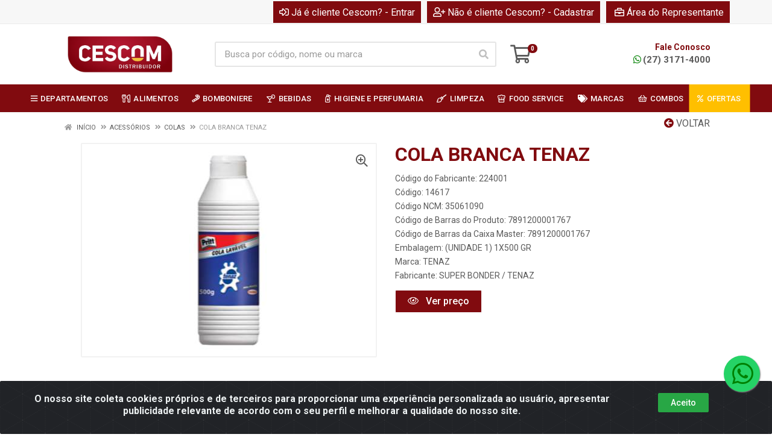

--- FILE ---
content_type: text/html; charset=UTF-8
request_url: https://www.cescom.com.br/cola-branca-tenaz--14617-3
body_size: 32844
content:
<!DOCTYPE html>
<html lang="pt-BR" dir="ltr">
<head>
    <link rel="canonical" href="https://www.cescom.com.br/cola-branca-tenaz--14617-3">
<meta charset="UTF-8">
<meta name="viewport" content="width=device-width, initial-scale=1.0, maximum-scale=5.0">
<meta name="format-detection" content="telephone=no">
<meta name="facebook-domain-verification" content="wqjd0ie8x4th17st3ak5kb7hgwqt8s" />
<meta name="kdt:page" content="product"> 
<meta name="kdt:product" content="sku=14617,name=COLA BRANCA TENAZ ">
<meta itemprop="name" content="COLA BRANCA TENAZ ">
<meta itemprop="description" content="COLA BRANCA TENAZ ">
<meta itemprop="url" content="https://www.cescom.com.br/cola-branca-tenaz--14617-3">
<meta property="og:type" content="product">
<meta property="og:title" content="COLA BRANCA TENAZ ">
<meta property="og:description" content="COLA BRANCA TENAZ ">
<meta property="og:url" content="https://www.cescom.com.br/cola-branca-tenaz--14617-3">
<meta property="og:price:currency" content="BRL">
<!-- <meta property="og:price:amount" content=""> -->
<meta property="product:brand" content="TENAZ">
<meta property="product:retailer_item_id" content="14617">
<meta property="product:item_group_id" content="03000160">
<meta itemprop="image" content="https://cescom.agilecdn.com.br/14617_1.jpg">
<meta property="og:image" content="https://cescom.agilecdn.com.br/14617_1.jpg">
<meta name="description" content="O Cescom Distribuidor é uma empresa capixaba com mais de 30 anos de história, atuando no segmento de atacado e distribuição de produtos alimentícios, bebidas, higiene, limpeza e perfumaria.">
<meta name="keywords" content="Cescom Distribuidor, Cescom Distribuidor Linhares, Cescom Distribuidor Espírito Santo, distribuidor atacadista Cescom, atacado Cescom, distribuidora Cescom, atacado de alimentos Cescom, distribuidora de alimentos Cescom, Cescom Distribuidor de alimentos, Cescom atacado e varejo, distribuidora de produtos alimentícios Cescom, distribuidora bomboniere Cescom, distribuidora doces Cescom, atacado bomboniere Cescom, distribuidora bebidas Cescom, atacado bebidas Cescom, distribuidora higiene e perfumaria Cescom, atacado higiene e perfumaria Cescom, distribuidora limpeza Cescom, atacado produtos de limpeza Cescom, distribuidora food service Cescom, atacado food service Cescom, Cescom food service, distribuidora bares e restaurantes Cescom, atacado para lanchonetes Cescom, distribuidora supermercados Cescom, fornecedor varejo Cescom, fornecedor atacado Cescom, distribuidor regional Cescom, atacadista Espírito Santo">
<title>COLA BRANCA TENAZ  | Cescom Distribuidor</title>
<link rel="icon" type="image/png" href="https://cescom.agilecdn.com.br/imgs/icon-pequeno-1767873452.png" alt="COLA BRANCA TENAZ  | Cescom Distribuidor">
<link rel="preload" href="https://assets.agilecdn.com.br/css/bootstrap.min.css" as="style"/>
<link rel="preload" href="https://assets.agilecdn.com.br/css/cookiealert.css" as="style"/>
<link rel="preload" href="https://assets.agilecdn.com.br/css/style.css?v=10166" as="style"/>
<link rel="preload" href="https://cescom.agilecdn.com.br/css/style-1767874147.css" as="style"/>
<link rel="preload" href="https://assets.agilecdn.com.br/js/jquery.min.js?v=10166" as="script"/>
<link rel="preload" href="https://assets.agilecdn.com.br/js/bootstrap.bundle.min.js" as="script"/>
<link rel="preload" href="https://assets.agilecdn.com.br/js/cookiealert.js" as="script"/>
<link rel="preload" href="https://assets.agilecdn.com.br/js/scripts.js?v=10166" as="script"/>
<link rel="stylesheet" href="https://assets.agilecdn.com.br/css/bootstrap.min.css"/>
<link rel="stylesheet" href="https://assets.agilecdn.com.br/css/cookiealert.css"/>
<link rel="stylesheet" href="https://assets.agilecdn.com.br/css/sweetalert2.css"/>
<link rel="stylesheet" href="https://assets.agilecdn.com.br/css/owl.carousel.min.css" media="print" onload="if(media!='all')media='all'"/>
<link rel="stylesheet" href="https://assets.agilecdn.com.br/css/jquery.datetimepicker.min.css" media="print" onload="if(media!='all')media='all'"/>
<link rel="stylesheet" href="https://assets.agilecdn.com.br/css/photoswipe.css" media="print" onload="if(media!='all')media='all'"/>
<link rel="stylesheet" href="https://assets.agilecdn.com.br/css/default-skin.css" media="print" onload="if(media!='all')media='all'"/>
<link rel="stylesheet" href="https://assets.agilecdn.com.br/font-awesome/css/all.min.css" media="print" onload="if(media!='all')media='all'"/>
<link rel="stylesheet" href="https://assets.agilecdn.com.br/fonts/theme/theme.css" media="print" onload="if(media!='all')media='all'"/>
<link rel="stylesheet" href="https://assets.agilecdn.com.br/css/choices.min.css" media="print" onload="if(media!='all')media='all'"/>
<link rel="stylesheet" href="https://assets.agilecdn.com.br/css/jquery.countdown.css" media="print" onload="if(media!='all')media='all'"/>
<link rel="stylesheet" href="https://assets.agilecdn.com.br/css/cart-assistant-widget.css?v=10166">
<link rel="stylesheet" href="https://assets.agilecdn.com.br/css/grid-widget.css?v=10166">
<link rel="stylesheet" href="https://fonts.googleapis.com/css?family=Roboto:400,400i,500,500i,700,700i&display=swap" media="print" onload="if(media!='all')media='all'"/>
<link rel="stylesheet" href="https://assets.agilecdn.com.br/css/style.css?v=10166"/>
<link rel="stylesheet" href="https://cescom.agilecdn.com.br/css/style-1767874147.css"/>
<script nonce="FkddSADnWotzzt3FAjLA9A==">window.dataLayer = window.dataLayer || [];</script>
                <script nonce="FkddSADnWotzzt3FAjLA9A==" async src="https://www.googletagmanager.com/gtag/js?id=UA-8117082-1"></script>
            <script nonce="FkddSADnWotzzt3FAjLA9A==">
            function gtag(){
                window.dataLayer = window.dataLayer || [];
                window.dataLayer.push(arguments);
            }
            gtag('js', new Date());
            gtag('config', 'UA-8117082-1', { 'anonymize_ip': true });
            </script>
                    <script nonce="FkddSADnWotzzt3FAjLA9A==" async src="https://www.googletagmanager.com/gtag/js?id=AW-10837532511"></script>
            <script nonce="FkddSADnWotzzt3FAjLA9A==">
            function gtag(){
                window.dataLayer = window.dataLayer || [];
                window.dataLayer.push(arguments);
            }
            gtag('js', new Date());
            gtag('config', 'AW-10837532511', { 'anonymize_ip': true });
            </script>
                    <script nonce="FkddSADnWotzzt3FAjLA9A==" async src="https://www.googletagmanager.com/gtag/js?id=G-0LKXGG4YV1"></script>
            <script nonce="FkddSADnWotzzt3FAjLA9A==">
            function gtag(){
                window.dataLayer = window.dataLayer || [];
                window.dataLayer.push(arguments);
            }
            gtag('js', new Date());
            gtag('config', 'G-0LKXGG4YV1', { 'anonymize_ip': true });
            </script>
                    <script nonce="FkddSADnWotzzt3FAjLA9A==" async src="https://www.googletagmanager.com/gtag/js?id=G-8RDK425VFH"></script>
            <script nonce="FkddSADnWotzzt3FAjLA9A==">
            function gtag(){
                window.dataLayer = window.dataLayer || [];
                window.dataLayer.push(arguments);
            }
            gtag('js', new Date());
            gtag('config', 'G-8RDK425VFH', { 'anonymize_ip': true });
            </script>
                <script nonce="FkddSADnWotzzt3FAjLA9A==">
                </script>
                        <script nonce="FkddSADnWotzzt3FAjLA9A==">(function(w,d,s,l,i){w[l]=w[l]||[];w[l].push({'gtm.start':
            new Date().getTime(),event:'gtm.js'});var f=d.getElementsByTagName(s)[0],
            j=d.createElement(s),dl=l!='dataLayer'?'&l='+l:'';j.defer=true;j.src=
            'https://www.googletagmanager.com/gtm.js?id='+i+dl;f.parentNode.insertBefore(j,f);
            })(window,document,'script','dataLayer','GTM-P84FSLQ');</script>
                        <script nonce="FkddSADnWotzzt3FAjLA9A==">
        !function(f,b,e,v,n,t,s)
        {if(f.fbq)return;n=f.fbq=function(){n.callMethod?
        n.callMethod.apply(n,arguments):n.queue.push(arguments)};
        if(!f._fbq)f._fbq=n;n.push=n;n.loaded=!0;n.version='2.0';
        n.queue=[];t=b.createElement(e);t.async=!0;
        t.src=v;s=b.getElementsByTagName(e)[0];
        s.parentNode.insertBefore(t,s)}(window,document,'script',
        'https://connect.facebook.net/en_US/fbevents.js');
        fbq('init', '189551876380932');
                fbq('track', 'PageView');
                </script>
        <noscript>
        <img height="1" width="1"
        src="https://www.facebook.com/tr?id=189551876380932&ev=PageView
        &noscript=1"/>
        </noscript>
                <script nonce="FkddSADnWotzzt3FAjLA9A==">
            (function(h,o,t,j,a,r){
                h.hj=h.hj||function(){(h.hj.q=h.hj.q||[]).push(arguments)};
                h._hjSettings={hjid:3616410,hjsv:6};
                a=o.getElementsByTagName('head')[0];
                r=o.createElement('script');r.async=1;
                r.src=t+h._hjSettings.hjid+j+h._hjSettings.hjsv;
                a.appendChild(r);
            })(window,document,'https://static.hotjar.com/c/hotjar-','.js?sv=');
        </script>
            <script nonce="FkddSADnWotzzt3FAjLA9A==">
        function gtag_report_conversion(url) {
            var callback = function () {
                if (typeof(url) != 'undefined') {
                }
            };
                        return true;
        }
    </script>
    <!-- Google Tag Manager -->
<script>(function(w,d,s,l,i){w[l]=w[l]||[];w[l].push({'gtm.start':
new Date().getTime(),event:'gtm.js'});var f=d.getElementsByTagName(s)[0],
j=d.createElement(s),dl=l!='dataLayer'?'&l='+l:'';j.async=true;j.src=
'https://www.googletagmanager.com/gtm.js?id='+i+dl;f.parentNode.insertBefore(j,f);
})(window,document,'script','dataLayer','GTM-MZ2NHB7');</script>
<!-- End Google Tag Manager -->
<script type="text/javascript">
    (function(c,l,a,r,i,t,y){
        c[a]=c[a]||function(){(c[a].q=c[a].q||[]).push(arguments)};
        t=l.createElement(r);t.async=1;t.src="https://www.clarity.ms/tag/"+i;
        y=l.getElementsByTagName(r)[0];y.parentNode.insertBefore(t,y);
    })(window, document, "clarity", "script", "sn05d4jjrz");
</script>

<!-- Connected Sites -->
<script>
if(window._mtmReady){ 
 console.error('Connected sites script already loaded. You might have it dupplicated.'); 
} else { 
window._mtmReady=true; 
var _mtm = window._mtm = window._mtm || [];
_mtm.push({'mtm.startTime': (new Date().getTime()), 'event': 'mtm.Start'});
var d=document, g=d.createElement('script'), s=d.getElementsByTagName('script')[0];
g.async=true; g.defer=true; g.src='https://egoi.site/1752635_www.cescom.com.br.js?v='+new Date().getTime();
s.parentNode.insertBefore(g,s);
}
</script>
<!-- End Connected Sites --></head>
<body class="body-produto">
                        <noscript><iframe src="https://www.googletagmanager.com/ns.html?id=GTM-P84FSLQ" height="0" width="0" style="display:none;visibility:hidden"></iframe></noscript>
                <div class="mobilemenu">
    <div class="mobilemenu__backdrop"></div>
    <div class="mobilemenu__body">
        <div class="mobilemenu__header">
            <div class="mobilemenu__title"><i class="fas fa-bars"></i> MENU</div>
            <button type="button" class="mobilemenu__close">
                <i class="fas fa-times"></i>
            </button>
        </div>
        <div class="mobilemenu__content">
            <ul class="mobile-links mobile-links--level--0" data-collapse data-collapse-opened-class="mobile-links__item--open">
                                                                                                                            <li class="mobile-links__item" data-collapse-item>
                        <div class="mobile-links__item-title">
                            <a href="https://www.cescom.com.br/entrar" class="mobile-links__item-link"><i class="far fa-sign-in-alt"></i>Entrar</a>
                        </div>
                    </li>
                                                            <li class="mobile-links__item" data-collapse-item>
                        <div class="mobile-links__item-title">
                            <a href="https://www.cescom.com.br/cadastrar" class="mobile-links__item-link"><i class="far fa-user-plus"></i>Cadastrar</a>
                        </div>
                    </li>
                                                                <li class="mobile-links__item" data-collapse-item>
                            <div class="mobile-links__item-title">
                                <a href="https://www.cescom.com.br/representante" class="mobile-links__item-link"><i class="far fa-briefcase"></i>Área do Representante</a>
                            </div>
                        </li>
                                                                        <li class="mobile-links__item__start"></li>
                                            <li class="mobile-links__item" data-collapse-item>
                                <div class="mobile-links__item-title" >
                                    <a class="mobile-links__item-link" href="#" target="">
                                                                                    <i class="far fa-bars"></i>
                                                                                DEPARTAMENTOS                                    </a>
                                                                            <button class="mobile-links__item-toggle" type="button" data-collapse-trigger>
                                            <i class="fas fa-chevron-down ml-1 mobile-links__item-arrow"></i>
                                        </button>
                                                                    </div>
                                                                    <div class="mobile-links__item-sub-links" data-collapse-content>
                                        <ul class="mobile-links mobile-links--level--1">
                                                                                                <li class="mobile-links__item" data-collapse-item>
                                                        <div class="mobile-links__item-title">
                                                            <a href="https://www.cescom.com.br/alimentos" target="" class="mobile-links__item-link">
                                                                ALIMENTOS                                                            </a>
                                                        </div>
                                                    </li>
                                                                                                    <li class="mobile-links__item" data-collapse-item>
                                                        <div class="mobile-links__item-title">
                                                            <a href="https://www.cescom.com.br/bebidas" target="" class="mobile-links__item-link">
                                                                BEBIDAS                                                            </a>
                                                        </div>
                                                    </li>
                                                                                                    <li class="mobile-links__item" data-collapse-item>
                                                        <div class="mobile-links__item-title">
                                                            <a href="https://www.cescom.com.br/biscoitos" target="" class="mobile-links__item-link">
                                                                BISCOITOS                                                            </a>
                                                        </div>
                                                    </li>
                                                                                                    <li class="mobile-links__item" data-collapse-item>
                                                        <div class="mobile-links__item-title">
                                                            <a href="https://www.cescom.com.br/chocolates" target="" class="mobile-links__item-link">
                                                                CHOCOLATES                                                            </a>
                                                        </div>
                                                    </li>
                                                                                                    <li class="mobile-links__item" data-collapse-item>
                                                        <div class="mobile-links__item-title">
                                                            <a href="https://www.cescom.com.br/drops" target="" class="mobile-links__item-link">
                                                                DROPS                                                            </a>
                                                        </div>
                                                    </li>
                                                                                                    <li class="mobile-links__item" data-collapse-item>
                                                        <div class="mobile-links__item-title">
                                                            <a href="https://www.cescom.com.br/gomas" target="" class="mobile-links__item-link">
                                                                GOMAS                                                            </a>
                                                        </div>
                                                    </li>
                                                                                                    <li class="mobile-links__item" data-collapse-item>
                                                        <div class="mobile-links__item-title">
                                                            <a href="https://www.cescom.com.br/higiene-e-perfumaria" target="" class="mobile-links__item-link">
                                                                HIGIENE E PERFUMARIA                                                            </a>
                                                        </div>
                                                    </li>
                                                                                                    <li class="mobile-links__item" data-collapse-item>
                                                        <div class="mobile-links__item-title">
                                                            <a href="https://www.cescom.com.br/limpeza" target="" class="mobile-links__item-link">
                                                                LIMPEZA                                                            </a>
                                                        </div>
                                                    </li>
                                                                                                    <li class="mobile-links__item" data-collapse-item>
                                                        <div class="mobile-links__item-title">
                                                            <a href="https://www.cescom.com.br/papelaria" target="" class="mobile-links__item-link">
                                                                PAPELARIA                                                            </a>
                                                        </div>
                                                    </li>
                                                                                                    <li class="mobile-links__item" data-collapse-item>
                                                        <div class="mobile-links__item-title">
                                                            <a href="https://www.cescom.com.br/sandalias" target="" class="mobile-links__item-link">
                                                                SANDÁLIAS                                                            </a>
                                                        </div>
                                                    </li>
                                                                                                    <li class="mobile-links__item" data-collapse-item>
                                                        <div class="mobile-links__item-title">
                                                            <a href="https://www.cescom.com.br/uso-domestico" target="" class="mobile-links__item-link">
                                                                USO DOMÉSTICO                                                            </a>
                                                        </div>
                                                    </li>
                                                                                        </ul>
                                    </div>
                                                                </li>
                                                                                                                                <li class="mobile-links__item" data-collapse-item>
                                        <div class="mobile-links__item-title">
                                            <a class="mobile-links__item-link" href="https://www.cescom.com.br/alimentos">
                                                <i class="far fa-utensils"></i>                                                ALIMENTOS                                            </a>
                                                                                            <button class="mobile-links__item-toggle" type="button" data-collapse-trigger>
                                                    <i class="fas fa-chevron-down ml-1 mobile-links__item-arrow"></i>
                                                </button>
                                                                                    </div>
                                        <div class="mobile-links__item-sub-links" data-collapse-content>
                                            <ul class="mobile-links mobile-links--level--1">
                                                                                                            <li class="mobile-links__item" data-collapse-item>
                                                                <div class="mobile-links__item-title">
                                                                    <a href="https://www.cescom.com.br/alimentos/achocolatados-chocolates-e-cacau-em-po" target="" class="mobile-links__item-link">
                                                                        ACHOCOLATADOS, CHOCOLATES E CACAU EM PÓ                                                                    </a>
                                                                </div>
                                                            </li>
                                                                                                                    <li class="mobile-links__item" data-collapse-item>
                                                                <div class="mobile-links__item-title">
                                                                    <a href="https://www.cescom.com.br/alimentos/azeite" target="" class="mobile-links__item-link">
                                                                        AZEITE                                                                    </a>
                                                                </div>
                                                            </li>
                                                                                                                    <li class="mobile-links__item" data-collapse-item>
                                                                <div class="mobile-links__item-title">
                                                                    <a href="https://www.cescom.com.br/alimentos/barra-nutri" target="" class="mobile-links__item-link">
                                                                        BARRA NUTRI                                                                    </a>
                                                                </div>
                                                            </li>
                                                                                                                    <li class="mobile-links__item" data-collapse-item>
                                                                <div class="mobile-links__item-title">
                                                                    <a href="https://www.cescom.com.br/alimentos/biscoitos-salgadinhos-e-snacks" target="" class="mobile-links__item-link">
                                                                        BISCOITOS, SALGADINHOS E SNACKS                                                                    </a>
                                                                </div>
                                                            </li>
                                                                                                                    <li class="mobile-links__item" data-collapse-item>
                                                                <div class="mobile-links__item-title">
                                                                    <a href="https://www.cescom.com.br/alimentos/bomboniere" target="" class="mobile-links__item-link">
                                                                        BOMBONIERE                                                                    </a>
                                                                </div>
                                                            </li>
                                                                                                                    <li class="mobile-links__item" data-collapse-item>
                                                                <div class="mobile-links__item-title">
                                                                    <a href="https://www.cescom.com.br/alimentos/conservas-e-enlatados" target="" class="mobile-links__item-link">
                                                                        CONSERVAS E ENLATADOS                                                                    </a>
                                                                </div>
                                                            </li>
                                                                                                                    <li class="mobile-links__item" data-collapse-item>
                                                                <div class="mobile-links__item-title">
                                                                    <a href="https://www.cescom.com.br/alimentos/doces-e-sobremesas" target="" class="mobile-links__item-link">
                                                                        DOCES E SOBREMESAS                                                                    </a>
                                                                </div>
                                                            </li>
                                                                                                                    <li class="mobile-links__item" data-collapse-item>
                                                                <div class="mobile-links__item-title">
                                                                    <a href="https://www.cescom.com.br/alimentos/farinaceos-graos-e-cereais" target="" class="mobile-links__item-link">
                                                                        FARINÁCEOS, GRÃOS E CEREAIS                                                                    </a>
                                                                </div>
                                                            </li>
                                                                                                                    <li class="mobile-links__item" data-collapse-item>
                                                                <div class="mobile-links__item-title">
                                                                    <a href="https://www.cescom.com.br/alimentos/laticinios" target="" class="mobile-links__item-link">
                                                                        LATICÍNIOS                                                                    </a>
                                                                </div>
                                                            </li>
                                                                                                                    <li class="mobile-links__item" data-collapse-item>
                                                                <div class="mobile-links__item-title">
                                                                    <a href="https://www.cescom.com.br/alimentos/massas-e-molhos" target="" class="mobile-links__item-link">
                                                                        MASSAS E MOLHOS                                                                    </a>
                                                                </div>
                                                            </li>
                                                                                                                    <li class="mobile-links__item" data-collapse-item>
                                                                <div class="mobile-links__item-title">
                                                                    <a href="https://www.cescom.com.br/alimentos/mentos-display-5s" target="" class="mobile-links__item-link">
                                                                        MENTOS DISPLAY 5S                                                                    </a>
                                                                </div>
                                                            </li>
                                                                                                                    <li class="mobile-links__item" data-collapse-item>
                                                                <div class="mobile-links__item-title">
                                                                    <a href="https://www.cescom.com.br/alimentos/oleos-e-gorduras" target="" class="mobile-links__item-link">
                                                                        ÓLEOS E GORDURAS                                                                    </a>
                                                                </div>
                                                            </li>
                                                                                                                    <li class="mobile-links__item" data-collapse-item>
                                                                <div class="mobile-links__item-title">
                                                                    <a href="https://www.cescom.com.br/alimentos/temperos-e-condimentos" target="" class="mobile-links__item-link">
                                                                        TEMPEROS E CONDIMENTOS                                                                    </a>
                                                                </div>
                                                            </li>
                                                                                                    </ul>
                                        </div>
                                    </li>
                                                                    <li class="mobile-links__item" data-collapse-item>
                                        <div class="mobile-links__item-title">
                                            <a class="mobile-links__item-link" href="https://www.cescom.com.br/bebidas">
                                                <i class="far fa-cocktail"></i>                                                BEBIDAS                                            </a>
                                                                                            <button class="mobile-links__item-toggle" type="button" data-collapse-trigger>
                                                    <i class="fas fa-chevron-down ml-1 mobile-links__item-arrow"></i>
                                                </button>
                                                                                    </div>
                                        <div class="mobile-links__item-sub-links" data-collapse-content>
                                            <ul class="mobile-links mobile-links--level--1">
                                                                                                            <li class="mobile-links__item" data-collapse-item>
                                                                <div class="mobile-links__item-title">
                                                                    <a href="https://www.cescom.com.br/bebidas/alcoolicas" target="" class="mobile-links__item-link">
                                                                        ÁLCOOLICAS                                                                    </a>
                                                                </div>
                                                            </li>
                                                                                                                    <li class="mobile-links__item" data-collapse-item>
                                                                <div class="mobile-links__item-title">
                                                                    <a href="https://www.cescom.com.br/bebidas/nao-alcoolicas" target="" class="mobile-links__item-link">
                                                                        NÃO ÁLCOOLICAS                                                                    </a>
                                                                </div>
                                                            </li>
                                                                                                                    <li class="mobile-links__item" data-collapse-item>
                                                                <div class="mobile-links__item-title">
                                                                    <a href="https://www.cescom.com.br/bebidas/tang" target="" class="mobile-links__item-link">
                                                                        TANG                                                                    </a>
                                                                </div>
                                                            </li>
                                                                                                    </ul>
                                        </div>
                                    </li>
                                                                    <li class="mobile-links__item" data-collapse-item>
                                        <div class="mobile-links__item-title">
                                            <a class="mobile-links__item-link" href="https://www.cescom.com.br/higiene-e-perfumaria">
                                                <i class="far fa-pump-soap"></i>                                                HIGIENE E PERFUMARIA                                            </a>
                                                                                            <button class="mobile-links__item-toggle" type="button" data-collapse-trigger>
                                                    <i class="fas fa-chevron-down ml-1 mobile-links__item-arrow"></i>
                                                </button>
                                                                                    </div>
                                        <div class="mobile-links__item-sub-links" data-collapse-content>
                                            <ul class="mobile-links mobile-links--level--1">
                                                                                                            <li class="mobile-links__item" data-collapse-item>
                                                                <div class="mobile-links__item-title">
                                                                    <a href="https://www.cescom.com.br/higiene-e-perfumaria/cabelos" target="" class="mobile-links__item-link">
                                                                        CABELOS                                                                    </a>
                                                                </div>
                                                            </li>
                                                                                                                    <li class="mobile-links__item" data-collapse-item>
                                                                <div class="mobile-links__item-title">
                                                                    <a href="https://www.cescom.com.br/higiene-e-perfumaria/higiene-bucal" target="" class="mobile-links__item-link">
                                                                        HIGIENE BUCAL                                                                    </a>
                                                                </div>
                                                            </li>
                                                                                                                    <li class="mobile-links__item" data-collapse-item>
                                                                <div class="mobile-links__item-title">
                                                                    <a href="https://www.cescom.com.br/higiene-e-perfumaria/higiene-intima" target="" class="mobile-links__item-link">
                                                                        HIGIENE ÍNTIMA                                                                    </a>
                                                                </div>
                                                            </li>
                                                                                                                    <li class="mobile-links__item" data-collapse-item>
                                                                <div class="mobile-links__item-title">
                                                                    <a href="https://www.cescom.com.br/higiene-e-perfumaria/infantil" target="" class="mobile-links__item-link">
                                                                        INFANTIL                                                                    </a>
                                                                </div>
                                                            </li>
                                                                                                                    <li class="mobile-links__item" data-collapse-item>
                                                                <div class="mobile-links__item-title">
                                                                    <a href="https://www.cescom.com.br/higiene-e-perfumaria/maos-e-pes" target="" class="mobile-links__item-link">
                                                                        MÃOS E PÉS                                                                    </a>
                                                                </div>
                                                            </li>
                                                                                                                    <li class="mobile-links__item" data-collapse-item>
                                                                <div class="mobile-links__item-title">
                                                                    <a href="https://www.cescom.com.br/higiene-e-perfumaria/rosto-e-corpo" target="" class="mobile-links__item-link">
                                                                        ROSTO E CORPO                                                                    </a>
                                                                </div>
                                                            </li>
                                                                                                                    <li class="mobile-links__item" data-collapse-item>
                                                                <div class="mobile-links__item-title">
                                                                    <a href="https://www.cescom.com.br/higiene-e-perfumaria/saude" target="" class="mobile-links__item-link">
                                                                        SAÚDE                                                                    </a>
                                                                </div>
                                                            </li>
                                                                                                    </ul>
                                        </div>
                                    </li>
                                                                    <li class="mobile-links__item" data-collapse-item>
                                        <div class="mobile-links__item-title">
                                            <a class="mobile-links__item-link" href="https://www.cescom.com.br/limpeza">
                                                <i class="far fa-broom"></i>                                                LIMPEZA                                            </a>
                                                                                            <button class="mobile-links__item-toggle" type="button" data-collapse-trigger>
                                                    <i class="fas fa-chevron-down ml-1 mobile-links__item-arrow"></i>
                                                </button>
                                                                                    </div>
                                        <div class="mobile-links__item-sub-links" data-collapse-content>
                                            <ul class="mobile-links mobile-links--level--1">
                                                                                                            <li class="mobile-links__item" data-collapse-item>
                                                                <div class="mobile-links__item-title">
                                                                    <a href="https://www.cescom.com.br/limpeza/antibac" target="" class="mobile-links__item-link">
                                                                        ANTIBAC                                                                    </a>
                                                                </div>
                                                            </li>
                                                                                                                    <li class="mobile-links__item" data-collapse-item>
                                                                <div class="mobile-links__item-title">
                                                                    <a href="https://www.cescom.com.br/limpeza/automotivos" target="" class="mobile-links__item-link">
                                                                        AUTOMOTIVOS                                                                    </a>
                                                                </div>
                                                            </li>
                                                                                                                    <li class="mobile-links__item" data-collapse-item>
                                                                <div class="mobile-links__item-title">
                                                                    <a href="https://www.cescom.com.br/limpeza/banheiro" target="" class="mobile-links__item-link">
                                                                        BANHEIRO                                                                    </a>
                                                                </div>
                                                            </li>
                                                                                                                    <li class="mobile-links__item" data-collapse-item>
                                                                <div class="mobile-links__item-title">
                                                                    <a href="https://www.cescom.com.br/limpeza/cozinha" target="" class="mobile-links__item-link">
                                                                        COZINHA                                                                    </a>
                                                                </div>
                                                            </li>
                                                                                                                    <li class="mobile-links__item" data-collapse-item>
                                                                <div class="mobile-links__item-title">
                                                                    <a href="https://www.cescom.com.br/limpeza/lavaroupas" target="" class="mobile-links__item-link">
                                                                        LAVA-ROUPAS                                                                    </a>
                                                                </div>
                                                            </li>
                                                                                                                    <li class="mobile-links__item" data-collapse-item>
                                                                <div class="mobile-links__item-title">
                                                                    <a href="https://www.cescom.com.br/limpeza/limpeza-geral" target="" class="mobile-links__item-link">
                                                                        LIMPEZA GERAL                                                                    </a>
                                                                </div>
                                                            </li>
                                                                                                                    <li class="mobile-links__item" data-collapse-item>
                                                                <div class="mobile-links__item-title">
                                                                    <a href="https://www.cescom.com.br/limpeza/roupas" target="" class="mobile-links__item-link">
                                                                        ROUPAS                                                                    </a>
                                                                </div>
                                                            </li>
                                                                                                    </ul>
                                        </div>
                                    </li>
                                                            <li class="mobile-links__item" data-collapse-item>
                                <div class="mobile-links__item-title" >
                                    <a class="mobile-links__item-link" href="https://www.cescom.com.br/c/34/food-service" target="">
                                                                                    <i class="far fa-hat-chef"></i>
                                                                                FOOD SERVICE                                    </a>
                                                                    </div>
                                                            </li>
                                                        <li class="mobile-links__item" data-collapse-item>
                                <div class="mobile-links__item-title" >
                                    <a class="mobile-links__item-link" href="#" target="">
                                                                                    <i class="fas fa-tags"></i>
                                                                                MARCAS                                    </a>
                                                                            <button class="mobile-links__item-toggle" type="button" data-collapse-trigger>
                                            <i class="fas fa-chevron-down ml-1 mobile-links__item-arrow"></i>
                                        </button>
                                                                    </div>
                                                                    <div class="mobile-links__item-sub-links" data-collapse-content>
                                        <ul class="mobile-links mobile-links--level--1">
                                                                                                <li class="mobile-links__item" data-collapse-item>
                                                        <div class="mobile-links__item-title">
                                                            <a href="https://www.cescom.com.br/m/13/3-coracoes" target="" class="mobile-links__item-link">
                                                                3 CORAÇÕES                                                            </a>
                                                        </div>
                                                    </li>
                                                                                                    <li class="mobile-links__item" data-collapse-item>
                                                        <div class="mobile-links__item-title">
                                                            <a href="https://www.cescom.com.br/m/12/88" target="" class="mobile-links__item-link">
                                                                88                                                            </a>
                                                        </div>
                                                    </li>
                                                                                                    <li class="mobile-links__item" data-collapse-item>
                                                        <div class="mobile-links__item-title">
                                                            <a href="https://www.cescom.com.br/m/15/above" target="" class="mobile-links__item-link">
                                                                ABOVE                                                            </a>
                                                        </div>
                                                    </li>
                                                                                                    <li class="mobile-links__item" data-collapse-item>
                                                        <div class="mobile-links__item-title">
                                                            <a href="https://www.cescom.com.br/m/6099/adere" target="" class="mobile-links__item-link">
                                                                ADERE                                                            </a>
                                                        </div>
                                                    </li>
                                                                                                    <li class="mobile-links__item" data-collapse-item>
                                                        <div class="mobile-links__item-title">
                                                            <a href="https://www.cescom.com.br/m/404/adocyl" target="" class="mobile-links__item-link">
                                                                ADOCYL                                                            </a>
                                                        </div>
                                                    </li>
                                                                                                    <li class="mobile-links__item" data-collapse-item>
                                                        <div class="mobile-links__item-title">
                                                            <a href="https://www.cescom.com.br/m/16/adria" target="" class="mobile-links__item-link">
                                                                ADRIA                                                            </a>
                                                        </div>
                                                    </li>
                                                                                                    <li class="mobile-links__item" data-collapse-item>
                                                        <div class="mobile-links__item-title">
                                                            <a href="https://www.cescom.com.br/m/379/aidar" target="" class="mobile-links__item-link">
                                                                AIDAR                                                            </a>
                                                        </div>
                                                    </li>
                                                                                                    <li class="mobile-links__item" data-collapse-item>
                                                        <div class="mobile-links__item-title">
                                                            <a href="https://www.cescom.com.br/m/17/aladdin" target="" class="mobile-links__item-link">
                                                                ALADDIN                                                            </a>
                                                        </div>
                                                    </li>
                                                                                                    <li class="mobile-links__item" data-collapse-item>
                                                        <div class="mobile-links__item-title">
                                                            <a href="https://www.cescom.com.br/m/522/albany" target="" class="mobile-links__item-link">
                                                                ALBANY                                                            </a>
                                                        </div>
                                                    </li>
                                                                                                    <li class="mobile-links__item" data-collapse-item>
                                                        <div class="mobile-links__item-title">
                                                            <a href="https://www.cescom.com.br/m/6109/alklin" target="" class="mobile-links__item-link">
                                                                ALKLIN                                                            </a>
                                                        </div>
                                                    </li>
                                                                                                    <li class="mobile-links__item" data-collapse-item>
                                                        <div class="mobile-links__item-title">
                                                            <a href="https://www.cescom.com.br/m/20/almaromi" target="" class="mobile-links__item-link">
                                                                ALMAROMI                                                            </a>
                                                        </div>
                                                    </li>
                                                                                                    <li class="mobile-links__item" data-collapse-item>
                                                        <div class="mobile-links__item-title">
                                                            <a href="https://www.cescom.com.br/m/409/altivos" target="" class="mobile-links__item-link">
                                                                ALTIVOS                                                            </a>
                                                        </div>
                                                    </li>
                                                                                                    <li class="mobile-links__item" data-collapse-item>
                                                        <div class="mobile-links__item-title">
                                                            <a href="https://www.cescom.com.br/m/21/alumil" target="" class="mobile-links__item-link">
                                                                ALUMIL                                                            </a>
                                                        </div>
                                                    </li>
                                                                                                    <li class="mobile-links__item" data-collapse-item>
                                                        <div class="mobile-links__item-title">
                                                            <a href="https://www.cescom.com.br/m/22/amacihair" target="" class="mobile-links__item-link">
                                                                AMACIHAIR                                                            </a>
                                                        </div>
                                                    </li>
                                                                                                    <li class="mobile-links__item" data-collapse-item>
                                                        <div class="mobile-links__item-title">
                                                            <a href="https://www.cescom.com.br/m/23/amacitel" target="" class="mobile-links__item-link">
                                                                AMACITEL                                                            </a>
                                                        </div>
                                                    </li>
                                                                                                    <li class="mobile-links__item" data-collapse-item>
                                                        <div class="mobile-links__item-title">
                                                            <a href="https://www.cescom.com.br/m/24/amafil" target="" class="mobile-links__item-link">
                                                                AMAFIL                                                            </a>
                                                        </div>
                                                    </li>
                                                                                                    <li class="mobile-links__item" data-collapse-item>
                                                        <div class="mobile-links__item-title">
                                                            <a href="https://www.cescom.com.br/m/532/andorinha" target="" class="mobile-links__item-link">
                                                                ANDORINHA                                                            </a>
                                                        </div>
                                                    </li>
                                                                                                    <li class="mobile-links__item" data-collapse-item>
                                                        <div class="mobile-links__item-title">
                                                            <a href="https://www.cescom.com.br/m/25/anglo" target="" class="mobile-links__item-link">
                                                                ANGLO                                                            </a>
                                                        </div>
                                                    </li>
                                                                                                    <li class="mobile-links__item" data-collapse-item>
                                                        <div class="mobile-links__item-title">
                                                            <a href="https://www.cescom.com.br/m/27/apti" target="" class="mobile-links__item-link">
                                                                APTI                                                            </a>
                                                        </div>
                                                    </li>
                                                                                                    <li class="mobile-links__item" data-collapse-item>
                                                        <div class="mobile-links__item-title">
                                                            <a href="https://www.cescom.com.br/m/427/ar-gradavel" target="" class="mobile-links__item-link">
                                                                AR GRADAVEL                                                            </a>
                                                        </div>
                                                    </li>
                                                                                                    <li class="mobile-links__item" data-collapse-item>
                                                        <div class="mobile-links__item-title">
                                                            <a href="https://www.cescom.com.br/m/29/argos" target="" class="mobile-links__item-link">
                                                                ARGOS                                                            </a>
                                                        </div>
                                                    </li>
                                                                                                    <li class="mobile-links__item" data-collapse-item>
                                                        <div class="mobile-links__item-title">
                                                            <a href="https://www.cescom.com.br/m/31/arisco" target="" class="mobile-links__item-link">
                                                                ARISCO                                                            </a>
                                                        </div>
                                                    </li>
                                                                                                    <li class="mobile-links__item" data-collapse-item>
                                                        <div class="mobile-links__item-title">
                                                            <a href="https://www.cescom.com.br/m/589/assim" target="" class="mobile-links__item-link">
                                                                ASSIM                                                            </a>
                                                        </div>
                                                    </li>
                                                                                                    <li class="mobile-links__item" data-collapse-item>
                                                        <div class="mobile-links__item-title">
                                                            <a href="https://www.cescom.com.br/m/33/assolan" target="" class="mobile-links__item-link">
                                                                ASSOLAN                                                            </a>
                                                        </div>
                                                    </li>
                                                                                                    <li class="mobile-links__item" data-collapse-item>
                                                        <div class="mobile-links__item-title">
                                                            <a href="https://www.cescom.com.br/m/509/astra" target="" class="mobile-links__item-link">
                                                                ASTRA                                                            </a>
                                                        </div>
                                                    </li>
                                                                                                    <li class="mobile-links__item" data-collapse-item>
                                                        <div class="mobile-links__item-title">
                                                            <a href="https://www.cescom.com.br/m/34/atrita" target="" class="mobile-links__item-link">
                                                                ATRITA                                                            </a>
                                                        </div>
                                                    </li>
                                                                                                    <li class="mobile-links__item" data-collapse-item>
                                                        <div class="mobile-links__item-title">
                                                            <a href="https://www.cescom.com.br/m/6102/aurea-alimentos" target="" class="mobile-links__item-link">
                                                                AUREA ALIMENTOS                                                            </a>
                                                        </div>
                                                    </li>
                                                                                                    <li class="mobile-links__item" data-collapse-item>
                                                        <div class="mobile-links__item-title">
                                                            <a href="https://www.cescom.com.br/m/551/avellana" target="" class="mobile-links__item-link">
                                                                AVELLANA                                                            </a>
                                                        </div>
                                                    </li>
                                                                                                    <li class="mobile-links__item" data-collapse-item>
                                                        <div class="mobile-links__item-title">
                                                            <a href="https://www.cescom.com.br/m/609/avena" target="" class="mobile-links__item-link">
                                                                AVENA                                                            </a>
                                                        </div>
                                                    </li>
                                                                                                    <li class="mobile-links__item" data-collapse-item>
                                                        <div class="mobile-links__item-title">
                                                            <a href="https://www.cescom.com.br/m/36/azulim" target="" class="mobile-links__item-link">
                                                                AZULIM                                                            </a>
                                                        </div>
                                                    </li>
                                                                                                    <li class="mobile-links__item" data-collapse-item>
                                                        <div class="mobile-links__item-title">
                                                            <a href="https://www.cescom.com.br/m/570/baconzitos" target="" class="mobile-links__item-link">
                                                                BACONZITOS                                                            </a>
                                                        </div>
                                                    </li>
                                                                                                    <li class="mobile-links__item" data-collapse-item>
                                                        <div class="mobile-links__item-title">
                                                            <a href="https://www.cescom.com.br/m/38/bak-ype" target="" class="mobile-links__item-link">
                                                                BAK YPÊ                                                            </a>
                                                        </div>
                                                    </li>
                                                                                                    <li class="mobile-links__item" data-collapse-item>
                                                        <div class="mobile-links__item-title">
                                                            <a href="https://www.cescom.com.br/m/39/bansept" target="" class="mobile-links__item-link">
                                                                BAN-SEPT                                                            </a>
                                                        </div>
                                                    </li>
                                                                                                    <li class="mobile-links__item" data-collapse-item>
                                                        <div class="mobile-links__item-title">
                                                            <a href="https://www.cescom.com.br/m/40/barla" target="" class="mobile-links__item-link">
                                                                BARLA                                                            </a>
                                                        </div>
                                                    </li>
                                                                                                    <li class="mobile-links__item" data-collapse-item>
                                                        <div class="mobile-links__item-title">
                                                            <a href="https://www.cescom.com.br/m/398/barra" target="" class="mobile-links__item-link">
                                                                BARRA                                                            </a>
                                                        </div>
                                                    </li>
                                                                                                    <li class="mobile-links__item" data-collapse-item>
                                                        <div class="mobile-links__item-title">
                                                            <a href="https://www.cescom.com.br/m/642/baruel" target="" class="mobile-links__item-link">
                                                                BARUEL                                                            </a>
                                                        </div>
                                                    </li>
                                                                                                    <li class="mobile-links__item" data-collapse-item>
                                                        <div class="mobile-links__item-title">
                                                            <a href="https://www.cescom.com.br/m/43/bela-ischia" target="" class="mobile-links__item-link">
                                                                BELA ISCHIA                                                            </a>
                                                        </div>
                                                    </li>
                                                                                                    <li class="mobile-links__item" data-collapse-item>
                                                        <div class="mobile-links__item-title">
                                                            <a href="https://www.cescom.com.br/m/44/bela-vista" target="" class="mobile-links__item-link">
                                                                BELA VISTA                                                            </a>
                                                        </div>
                                                    </li>
                                                                                                    <li class="mobile-links__item" data-collapse-item>
                                                        <div class="mobile-links__item-title">
                                                            <a href="https://www.cescom.com.br/m/405/beli-chef" target="" class="mobile-links__item-link">
                                                                BELI CHEF                                                            </a>
                                                        </div>
                                                    </li>
                                                                                                    <li class="mobile-links__item" data-collapse-item>
                                                        <div class="mobile-links__item-title">
                                                            <a href="https://www.cescom.com.br/m/45/belipel" target="" class="mobile-links__item-link">
                                                                BELIPEL                                                            </a>
                                                        </div>
                                                    </li>
                                                                                                    <li class="mobile-links__item" data-collapse-item>
                                                        <div class="mobile-links__item-title">
                                                            <a href="https://www.cescom.com.br/m/46/belisoft" target="" class="mobile-links__item-link">
                                                                BELISOFT                                                            </a>
                                                        </div>
                                                    </li>
                                                                                                    <li class="mobile-links__item" data-collapse-item>
                                                        <div class="mobile-links__item-title">
                                                            <a href="https://www.cescom.com.br/m/591/bella-palha" target="" class="mobile-links__item-link">
                                                                BELLA PALHA                                                            </a>
                                                        </div>
                                                    </li>
                                                                                                    <li class="mobile-links__item" data-collapse-item>
                                                        <div class="mobile-links__item-title">
                                                            <a href="https://www.cescom.com.br/m/47/betta" target="" class="mobile-links__item-link">
                                                                BETTA                                                            </a>
                                                        </div>
                                                    </li>
                                                                                                    <li class="mobile-links__item" data-collapse-item>
                                                        <div class="mobile-links__item-title">
                                                            <a href="https://www.cescom.com.br/m/48/bettanin" target="" class="mobile-links__item-link">
                                                                BETTANIN                                                            </a>
                                                        </div>
                                                    </li>
                                                                                                    <li class="mobile-links__item" data-collapse-item>
                                                        <div class="mobile-links__item-title">
                                                            <a href="https://www.cescom.com.br/m/49/bic" target="" class="mobile-links__item-link">
                                                                BIC                                                            </a>
                                                        </div>
                                                    </li>
                                                                                                    <li class="mobile-links__item" data-collapse-item>
                                                        <div class="mobile-links__item-title">
                                                            <a href="https://www.cescom.com.br/m/50/billa" target="" class="mobile-links__item-link">
                                                                BILLA                                                            </a>
                                                        </div>
                                                    </li>
                                                                                                    <li class="mobile-links__item" data-collapse-item>
                                                        <div class="mobile-links__item-title">
                                                            <a href="https://www.cescom.com.br/m/512/bingo" target="" class="mobile-links__item-link">
                                                                BINGO                                                            </a>
                                                        </div>
                                                    </li>
                                                                                                    <li class="mobile-links__item" data-collapse-item>
                                                        <div class="mobile-links__item-title">
                                                            <a href="https://www.cescom.com.br/m/544/biocolor" target="" class="mobile-links__item-link">
                                                                BIOCOLOR                                                            </a>
                                                        </div>
                                                    </li>
                                                                                                    <li class="mobile-links__item" data-collapse-item>
                                                        <div class="mobile-links__item-title">
                                                            <a href="https://www.cescom.com.br/m/51/bis" target="" class="mobile-links__item-link">
                                                                BIS                                                            </a>
                                                        </div>
                                                    </li>
                                                                                                    <li class="mobile-links__item" data-collapse-item>
                                                        <div class="mobile-links__item-title">
                                                            <a href="https://www.cescom.com.br/m/52/black-stone" target="" class="mobile-links__item-link">
                                                                BLACK STONE                                                            </a>
                                                        </div>
                                                    </li>
                                                                                                    <li class="mobile-links__item" data-collapse-item>
                                                        <div class="mobile-links__item-title">
                                                            <a href="https://www.cescom.com.br/m/501/blushave" target="" class="mobile-links__item-link">
                                                                BLUSHAVE                                                            </a>
                                                        </div>
                                                    </li>
                                                                                                    <li class="mobile-links__item" data-collapse-item>
                                                        <div class="mobile-links__item-title">
                                                            <a href="https://www.cescom.com.br/m/407/boa" target="" class="mobile-links__item-link">
                                                                BOA                                                            </a>
                                                        </div>
                                                    </li>
                                                                                                    <li class="mobile-links__item" data-collapse-item>
                                                        <div class="mobile-links__item-title">
                                                            <a href="https://www.cescom.com.br/m/54/bom-ar" target="" class="mobile-links__item-link">
                                                                BOM AR                                                            </a>
                                                        </div>
                                                    </li>
                                                                                                    <li class="mobile-links__item" data-collapse-item>
                                                        <div class="mobile-links__item-title">
                                                            <a href="https://www.cescom.com.br/m/612/bom-pety" target="" class="mobile-links__item-link">
                                                                BOM PETY                                                            </a>
                                                        </div>
                                                    </li>
                                                                                                    <li class="mobile-links__item" data-collapse-item>
                                                        <div class="mobile-links__item-title">
                                                            <a href="https://www.cescom.com.br/m/554/bom-sabor" target="" class="mobile-links__item-link">
                                                                BOM SABOR                                                            </a>
                                                        </div>
                                                    </li>
                                                                                                    <li class="mobile-links__item" data-collapse-item>
                                                        <div class="mobile-links__item-title">
                                                            <a href="https://www.cescom.com.br/m/55/bombiscoito" target="" class="mobile-links__item-link">
                                                                BOMBISCOITO                                                            </a>
                                                        </div>
                                                    </li>
                                                                                                    <li class="mobile-links__item" data-collapse-item>
                                                        <div class="mobile-links__item-title">
                                                            <a href="https://www.cescom.com.br/m/56/bombril" target="" class="mobile-links__item-link">
                                                                BOMBRIL                                                            </a>
                                                        </div>
                                                    </li>
                                                                                                    <li class="mobile-links__item" data-collapse-item>
                                                        <div class="mobile-links__item-title">
                                                            <a href="https://www.cescom.com.br/m/664/bompety" target="" class="mobile-links__item-link">
                                                                BOMPETY                                                            </a>
                                                        </div>
                                                    </li>
                                                                                                    <li class="mobile-links__item" data-collapse-item>
                                                        <div class="mobile-links__item-title">
                                                            <a href="https://www.cescom.com.br/m/57/bordon" target="" class="mobile-links__item-link">
                                                                BORDON                                                            </a>
                                                        </div>
                                                    </li>
                                                                                                    <li class="mobile-links__item" data-collapse-item>
                                                        <div class="mobile-links__item-title">
                                                            <a href="https://www.cescom.com.br/m/58/boreda" target="" class="mobile-links__item-link">
                                                                BOREDA                                                            </a>
                                                        </div>
                                                    </li>
                                                                                                    <li class="mobile-links__item" data-collapse-item>
                                                        <div class="mobile-links__item-title">
                                                            <a href="https://www.cescom.com.br/m/59/borges" target="" class="mobile-links__item-link">
                                                                BORGES                                                            </a>
                                                        </div>
                                                    </li>
                                                                                                    <li class="mobile-links__item" data-collapse-item>
                                                        <div class="mobile-links__item-title">
                                                            <a href="https://www.cescom.com.br/m/514/bozzano" target="" class="mobile-links__item-link">
                                                                BOZZANO                                                            </a>
                                                        </div>
                                                    </li>
                                                                                                    <li class="mobile-links__item" data-collapse-item>
                                                        <div class="mobile-links__item-title">
                                                            <a href="https://www.cescom.com.br/m/60/brasileiro" target="" class="mobile-links__item-link">
                                                                BRASILEIRO                                                            </a>
                                                        </div>
                                                    </li>
                                                                                                    <li class="mobile-links__item" data-collapse-item>
                                                        <div class="mobile-links__item-title">
                                                            <a href="https://www.cescom.com.br/m/61/braspalm" target="" class="mobile-links__item-link">
                                                                BRASPALM                                                            </a>
                                                        </div>
                                                    </li>
                                                                                                    <li class="mobile-links__item" data-collapse-item>
                                                        <div class="mobile-links__item-title">
                                                            <a href="https://www.cescom.com.br/m/549/breez" target="" class="mobile-links__item-link">
                                                                BREEZ                                                            </a>
                                                        </div>
                                                    </li>
                                                                                                    <li class="mobile-links__item" data-collapse-item>
                                                        <div class="mobile-links__item-title">
                                                            <a href="https://www.cescom.com.br/m/620/brigitta" target="" class="mobile-links__item-link">
                                                                BRIGITTA                                                            </a>
                                                        </div>
                                                    </li>
                                                                                                    <li class="mobile-links__item" data-collapse-item>
                                                        <div class="mobile-links__item-title">
                                                            <a href="https://www.cescom.com.br/m/64/bril" target="" class="mobile-links__item-link">
                                                                BRIL                                                            </a>
                                                        </div>
                                                    </li>
                                                                                                    <li class="mobile-links__item" data-collapse-item>
                                                        <div class="mobile-links__item-title">
                                                            <a href="https://www.cescom.com.br/m/65/brilhante" target="" class="mobile-links__item-link">
                                                                BRILHANTE                                                            </a>
                                                        </div>
                                                    </li>
                                                                                                    <li class="mobile-links__item" data-collapse-item>
                                                        <div class="mobile-links__item-title">
                                                            <a href="https://www.cescom.com.br/m/66/brilho-facil" target="" class="mobile-links__item-link">
                                                                BRILHO FÁCIL                                                            </a>
                                                        </div>
                                                    </li>
                                                                                                    <li class="mobile-links__item" data-collapse-item>
                                                        <div class="mobile-links__item-title">
                                                            <a href="https://www.cescom.com.br/m/638/brilho-piso" target="" class="mobile-links__item-link">
                                                                BRILHO PISO                                                            </a>
                                                        </div>
                                                    </li>
                                                                                                    <li class="mobile-links__item" data-collapse-item>
                                                        <div class="mobile-links__item-title">
                                                            <a href="https://www.cescom.com.br/m/67/brilhus" target="" class="mobile-links__item-link">
                                                                BRILHUS                                                            </a>
                                                        </div>
                                                    </li>
                                                                                                    <li class="mobile-links__item" data-collapse-item>
                                                        <div class="mobile-links__item-title">
                                                            <a href="https://www.cescom.com.br/m/68/brillo" target="" class="mobile-links__item-link">
                                                                BRILLO                                                            </a>
                                                        </div>
                                                    </li>
                                                                                                    <li class="mobile-links__item" data-collapse-item>
                                                        <div class="mobile-links__item-title">
                                                            <a href="https://www.cescom.com.br/m/424/brinox" target="" class="mobile-links__item-link">
                                                                BRINOX                                                            </a>
                                                        </div>
                                                    </li>
                                                                                                    <li class="mobile-links__item" data-collapse-item>
                                                        <div class="mobile-links__item-title">
                                                            <a href="https://www.cescom.com.br/m/648/byts" target="" class="mobile-links__item-link">
                                                                BYTS                                                            </a>
                                                        </div>
                                                    </li>
                                                                                                    <li class="mobile-links__item" data-collapse-item>
                                                        <div class="mobile-links__item-title">
                                                            <a href="https://www.cescom.com.br/m/644/campomesa" target="" class="mobile-links__item-link">
                                                                CAMPOMESA                                                            </a>
                                                        </div>
                                                    </li>
                                                                                                    <li class="mobile-links__item" data-collapse-item>
                                                        <div class="mobile-links__item-title">
                                                            <a href="https://www.cescom.com.br/m/538/camponesa" target="" class="mobile-links__item-link">
                                                                CAMPONESA                                                            </a>
                                                        </div>
                                                    </li>
                                                                                                    <li class="mobile-links__item" data-collapse-item>
                                                        <div class="mobile-links__item-title">
                                                            <a href="https://www.cescom.com.br/m/640/caribean" target="" class="mobile-links__item-link">
                                                                CARIBEAN                                                            </a>
                                                        </div>
                                                    </li>
                                                                                                    <li class="mobile-links__item" data-collapse-item>
                                                        <div class="mobile-links__item-title">
                                                            <a href="https://www.cescom.com.br/m/74/carinho" target="" class="mobile-links__item-link">
                                                                CARINHO                                                            </a>
                                                        </div>
                                                    </li>
                                                                                                    <li class="mobile-links__item" data-collapse-item>
                                                        <div class="mobile-links__item-title">
                                                            <a href="https://www.cescom.com.br/m/76/casa--perfume" target="" class="mobile-links__item-link">
                                                                CASA & PERFUME                                                            </a>
                                                        </div>
                                                    </li>
                                                                                                    <li class="mobile-links__item" data-collapse-item>
                                                        <div class="mobile-links__item-title">
                                                            <a href="https://www.cescom.com.br/m/668/casa-e-louca" target="" class="mobile-links__item-link">
                                                                CASA E LOUÇA                                                            </a>
                                                        </div>
                                                    </li>
                                                                                                    <li class="mobile-links__item" data-collapse-item>
                                                        <div class="mobile-links__item-title">
                                                            <a href="https://www.cescom.com.br/m/410/casa-galiotto" target="" class="mobile-links__item-link">
                                                                CASA GALIOTTO                                                            </a>
                                                        </div>
                                                    </li>
                                                                                                    <li class="mobile-links__item" data-collapse-item>
                                                        <div class="mobile-links__item-title">
                                                            <a href="https://www.cescom.com.br/m/508/casalimpeza" target="" class="mobile-links__item-link">
                                                                CASA&LIMPEZA                                                            </a>
                                                        </div>
                                                    </li>
                                                                                                    <li class="mobile-links__item" data-collapse-item>
                                                        <div class="mobile-links__item-title">
                                                            <a href="https://www.cescom.com.br/m/420/casapets" target="" class="mobile-links__item-link">
                                                                CASA&PETS                                                            </a>
                                                        </div>
                                                    </li>
                                                                                                    <li class="mobile-links__item" data-collapse-item>
                                                        <div class="mobile-links__item-title">
                                                            <a href="https://www.cescom.com.br/m/636/casaflor" target="" class="mobile-links__item-link">
                                                                CASAFLOR                                                            </a>
                                                        </div>
                                                    </li>
                                                                                                    <li class="mobile-links__item" data-collapse-item>
                                                        <div class="mobile-links__item-title">
                                                            <a href="https://www.cescom.com.br/m/78/cascola" target="" class="mobile-links__item-link">
                                                                CASCOLA                                                            </a>
                                                        </div>
                                                    </li>
                                                                                                    <li class="mobile-links__item" data-collapse-item>
                                                        <div class="mobile-links__item-title">
                                                            <a href="https://www.cescom.com.br/m/79/cascorez" target="" class="mobile-links__item-link">
                                                                CASCOREZ                                                            </a>
                                                        </div>
                                                    </li>
                                                                                                    <li class="mobile-links__item" data-collapse-item>
                                                        <div class="mobile-links__item-title">
                                                            <a href="https://www.cescom.com.br/m/571/cebolitos" target="" class="mobile-links__item-link">
                                                                CEBOLITOS                                                            </a>
                                                        </div>
                                                    </li>
                                                                                                    <li class="mobile-links__item" data-collapse-item>
                                                        <div class="mobile-links__item-title">
                                                            <a href="https://www.cescom.com.br/m/553/cenourabronze" target="" class="mobile-links__item-link">
                                                                CENOURA&BRONZE                                                             </a>
                                                        </div>
                                                    </li>
                                                                                                    <li class="mobile-links__item" data-collapse-item>
                                                        <div class="mobile-links__item-title">
                                                            <a href="https://www.cescom.com.br/m/504/cesibon" target="" class="mobile-links__item-link">
                                                                CESIBON                                                            </a>
                                                        </div>
                                                    </li>
                                                                                                    <li class="mobile-links__item" data-collapse-item>
                                                        <div class="mobile-links__item-title">
                                                            <a href="https://www.cescom.com.br/m/568/cheetos" target="" class="mobile-links__item-link">
                                                                CHEETOS                                                            </a>
                                                        </div>
                                                    </li>
                                                                                                    <li class="mobile-links__item" data-collapse-item>
                                                        <div class="mobile-links__item-title">
                                                            <a href="https://www.cescom.com.br/m/85/chora-rita" target="" class="mobile-links__item-link">
                                                                CHORA RITA                                                            </a>
                                                        </div>
                                                    </li>
                                                                                                    <li class="mobile-links__item" data-collapse-item>
                                                        <div class="mobile-links__item-title">
                                                            <a href="https://www.cescom.com.br/m/86/cif" target="" class="mobile-links__item-link">
                                                                CIF                                                            </a>
                                                        </div>
                                                    </li>
                                                                                                    <li class="mobile-links__item" data-collapse-item>
                                                        <div class="mobile-links__item-title">
                                                            <a href="https://www.cescom.com.br/m/6106/classy" target="" class="mobile-links__item-link">
                                                                CLASSY                                                            </a>
                                                        </div>
                                                    </li>
                                                                                                    <li class="mobile-links__item" data-collapse-item>
                                                        <div class="mobile-links__item-title">
                                                            <a href="https://www.cescom.com.br/m/87/clear" target="" class="mobile-links__item-link">
                                                                CLEAR                                                            </a>
                                                        </div>
                                                    </li>
                                                                                                    <li class="mobile-links__item" data-collapse-item>
                                                        <div class="mobile-links__item-title">
                                                            <a href="https://www.cescom.com.br/m/662/clight" target="" class="mobile-links__item-link">
                                                                CLIGHT                                                            </a>
                                                        </div>
                                                    </li>
                                                                                                    <li class="mobile-links__item" data-collapse-item>
                                                        <div class="mobile-links__item-title">
                                                            <a href="https://www.cescom.com.br/m/6116/clin-off" target="" class="mobile-links__item-link">
                                                                CLIN OFF                                                            </a>
                                                        </div>
                                                    </li>
                                                                                                    <li class="mobile-links__item" data-collapse-item>
                                                        <div class="mobile-links__item-title">
                                                            <a href="https://www.cescom.com.br/m/630/cliss" target="" class="mobile-links__item-link">
                                                                CLISS                                                            </a>
                                                        </div>
                                                    </li>
                                                                                                    <li class="mobile-links__item" data-collapse-item>
                                                        <div class="mobile-links__item-title">
                                                            <a href="https://www.cescom.com.br/m/90/club-social" target="" class="mobile-links__item-link">
                                                                CLUB SOCIAL                                                            </a>
                                                        </div>
                                                    </li>
                                                                                                    <li class="mobile-links__item" data-collapse-item>
                                                        <div class="mobile-links__item-title">
                                                            <a href="https://www.cescom.com.br/m/633/cocinero" target="" class="mobile-links__item-link">
                                                                COCINERO                                                            </a>
                                                        </div>
                                                    </li>
                                                                                                    <li class="mobile-links__item" data-collapse-item>
                                                        <div class="mobile-links__item-title">
                                                            <a href="https://www.cescom.com.br/m/92/colgate" target="" class="mobile-links__item-link">
                                                                COLGATE                                                            </a>
                                                        </div>
                                                    </li>
                                                                                                    <li class="mobile-links__item" data-collapse-item>
                                                        <div class="mobile-links__item-title">
                                                            <a href="https://www.cescom.com.br/m/623/colina-de-minas" target="" class="mobile-links__item-link">
                                                                COLINA DE MINAS                                                            </a>
                                                        </div>
                                                    </li>
                                                                                                    <li class="mobile-links__item" data-collapse-item>
                                                        <div class="mobile-links__item-title">
                                                            <a href="https://www.cescom.com.br/m/93/comfort" target="" class="mobile-links__item-link">
                                                                COMFORT                                                            </a>
                                                        </div>
                                                    </li>
                                                                                                    <li class="mobile-links__item" data-collapse-item>
                                                        <div class="mobile-links__item-title">
                                                            <a href="https://www.cescom.com.br/m/94/condor" target="" class="mobile-links__item-link">
                                                                CONDOR                                                            </a>
                                                        </div>
                                                    </li>
                                                                                                    <li class="mobile-links__item" data-collapse-item>
                                                        <div class="mobile-links__item-title">
                                                            <a href="https://www.cescom.com.br/m/95/copobras" target="" class="mobile-links__item-link">
                                                                COPOBRAS                                                            </a>
                                                        </div>
                                                    </li>
                                                                                                    <li class="mobile-links__item" data-collapse-item>
                                                        <div class="mobile-links__item-title">
                                                            <a href="https://www.cescom.com.br/m/628/copoju" target="" class="mobile-links__item-link">
                                                                COPOJU                                                            </a>
                                                        </div>
                                                    </li>
                                                                                                    <li class="mobile-links__item" data-collapse-item>
                                                        <div class="mobile-links__item-title">
                                                            <a href="https://www.cescom.com.br/m/96/copoplast" target="" class="mobile-links__item-link">
                                                                COPOPLAST                                                            </a>
                                                        </div>
                                                    </li>
                                                                                                    <li class="mobile-links__item" data-collapse-item>
                                                        <div class="mobile-links__item-title">
                                                            <a href="https://www.cescom.com.br/m/97/coposul" target="" class="mobile-links__item-link">
                                                                COPOSUL                                                            </a>
                                                        </div>
                                                    </li>
                                                                                                    <li class="mobile-links__item" data-collapse-item>
                                                        <div class="mobile-links__item-title">
                                                            <a href="https://www.cescom.com.br/m/634/coqueiro" target="" class="mobile-links__item-link">
                                                                COQUEIRO                                                            </a>
                                                        </div>
                                                    </li>
                                                                                                    <li class="mobile-links__item" data-collapse-item>
                                                        <div class="mobile-links__item-title">
                                                            <a href="https://www.cescom.com.br/m/98/coquel" target="" class="mobile-links__item-link">
                                                                COQUEL                                                            </a>
                                                        </div>
                                                    </li>
                                                                                                    <li class="mobile-links__item" data-collapse-item>
                                                        <div class="mobile-links__item-title">
                                                            <a href="https://www.cescom.com.br/m/100/cordelier" target="" class="mobile-links__item-link">
                                                                CORDELIER                                                            </a>
                                                        </div>
                                                    </li>
                                                                                                    <li class="mobile-links__item" data-collapse-item>
                                                        <div class="mobile-links__item-title">
                                                            <a href="https://www.cescom.com.br/m/101/cosmos" target="" class="mobile-links__item-link">
                                                                COSMOS                                                            </a>
                                                        </div>
                                                    </li>
                                                                                                    <li class="mobile-links__item" data-collapse-item>
                                                        <div class="mobile-links__item-title">
                                                            <a href="https://www.cescom.com.br/m/102/cotton" target="" class="mobile-links__item-link">
                                                                COTTON                                                            </a>
                                                        </div>
                                                    </li>
                                                                                                    <li class="mobile-links__item" data-collapse-item>
                                                        <div class="mobile-links__item-title">
                                                            <a href="https://www.cescom.com.br/m/6115/cottonbaby" target="" class="mobile-links__item-link">
                                                                COTTONBABY                                                            </a>
                                                        </div>
                                                    </li>
                                                                                                    <li class="mobile-links__item" data-collapse-item>
                                                        <div class="mobile-links__item-title">
                                                            <a href="https://www.cescom.com.br/m/103/couro-bom" target="" class="mobile-links__item-link">
                                                                COURO BOM                                                            </a>
                                                        </div>
                                                    </li>
                                                                                                    <li class="mobile-links__item" data-collapse-item>
                                                        <div class="mobile-links__item-title">
                                                            <a href="https://www.cescom.com.br/m/592/cremosy" target="" class="mobile-links__item-link">
                                                                CREMOSY                                                            </a>
                                                        </div>
                                                    </li>
                                                                                                    <li class="mobile-links__item" data-collapse-item>
                                                        <div class="mobile-links__item-title">
                                                            <a href="https://www.cescom.com.br/m/6103/cristalcopo" target="" class="mobile-links__item-link">
                                                                CRISTALCOPO                                                            </a>
                                                        </div>
                                                    </li>
                                                                                                    <li class="mobile-links__item" data-collapse-item>
                                                        <div class="mobile-links__item-title">
                                                            <a href="https://www.cescom.com.br/m/6108/croques" target="" class="mobile-links__item-link">
                                                                CROQUES                                                            </a>
                                                        </div>
                                                    </li>
                                                                                                    <li class="mobile-links__item" data-collapse-item>
                                                        <div class="mobile-links__item-title">
                                                            <a href="https://www.cescom.com.br/m/621/cukin" target="" class="mobile-links__item-link">
                                                                CUKIN                                                            </a>
                                                        </div>
                                                    </li>
                                                                                                    <li class="mobile-links__item" data-collapse-item>
                                                        <div class="mobile-links__item-title">
                                                            <a href="https://www.cescom.com.br/m/106/dafruta" target="" class="mobile-links__item-link">
                                                                DAFRUTA                                                            </a>
                                                        </div>
                                                    </li>
                                                                                                    <li class="mobile-links__item" data-collapse-item>
                                                        <div class="mobile-links__item-title">
                                                            <a href="https://www.cescom.com.br/m/108/delicia" target="" class="mobile-links__item-link">
                                                                DELÍCIA                                                            </a>
                                                        </div>
                                                    </li>
                                                                                                    <li class="mobile-links__item" data-collapse-item>
                                                        <div class="mobile-links__item-title">
                                                            <a href="https://www.cescom.com.br/m/613/dentallimp" target="" class="mobile-links__item-link">
                                                                DENTALLIMP                                                            </a>
                                                        </div>
                                                    </li>
                                                                                                    <li class="mobile-links__item" data-collapse-item>
                                                        <div class="mobile-links__item-title">
                                                            <a href="https://www.cescom.com.br/m/541/destac" target="" class="mobile-links__item-link">
                                                                DESTAC                                                            </a>
                                                        </div>
                                                    </li>
                                                                                                    <li class="mobile-links__item" data-collapse-item>
                                                        <div class="mobile-links__item-title">
                                                            <a href="https://www.cescom.com.br/m/110/df" target="" class="mobile-links__item-link">
                                                                DF                                                            </a>
                                                        </div>
                                                    </li>
                                                                                                    <li class="mobile-links__item" data-collapse-item>
                                                        <div class="mobile-links__item-title">
                                                            <a href="https://www.cescom.com.br/m/6110/diabo-verde" target="" class="mobile-links__item-link">
                                                                DIABO VERDE                                                            </a>
                                                        </div>
                                                    </li>
                                                                                                    <li class="mobile-links__item" data-collapse-item>
                                                        <div class="mobile-links__item-title">
                                                            <a href="https://www.cescom.com.br/m/111/dimension" target="" class="mobile-links__item-link">
                                                                DIMENSION                                                            </a>
                                                        </div>
                                                    </li>
                                                                                                    <li class="mobile-links__item" data-collapse-item>
                                                        <div class="mobile-links__item-title">
                                                            <a href="https://www.cescom.com.br/m/6095/doces-tempos" target="" class="mobile-links__item-link">
                                                                DOCES TEMPOS                                                            </a>
                                                        </div>
                                                    </li>
                                                                                                    <li class="mobile-links__item" data-collapse-item>
                                                        <div class="mobile-links__item-title">
                                                            <a href="https://www.cescom.com.br/m/113/dona-benta" target="" class="mobile-links__item-link">
                                                                DONA BENTA                                                            </a>
                                                        </div>
                                                    </li>
                                                                                                    <li class="mobile-links__item" data-collapse-item>
                                                        <div class="mobile-links__item-title">
                                                            <a href="https://www.cescom.com.br/m/524/dona-clara" target="" class="mobile-links__item-link">
                                                                DONA CLARA                                                            </a>
                                                        </div>
                                                    </li>
                                                                                                    <li class="mobile-links__item" data-collapse-item>
                                                        <div class="mobile-links__item-title">
                                                            <a href="https://www.cescom.com.br/m/607/donna" target="" class="mobile-links__item-link">
                                                                DONNA                                                            </a>
                                                        </div>
                                                    </li>
                                                                                                    <li class="mobile-links__item" data-collapse-item>
                                                        <div class="mobile-links__item-title">
                                                            <a href="https://www.cescom.com.br/m/114/dori" target="" class="mobile-links__item-link">
                                                                DORI                                                            </a>
                                                        </div>
                                                    </li>
                                                                                                    <li class="mobile-links__item" data-collapse-item>
                                                        <div class="mobile-links__item-title">
                                                            <a href="https://www.cescom.com.br/m/10/dori-70-gr" target="" class="mobile-links__item-link">
                                                                DORI 70 GR                                                            </a>
                                                        </div>
                                                    </li>
                                                                                                    <li class="mobile-links__item" data-collapse-item>
                                                        <div class="mobile-links__item-title">
                                                            <a href="https://www.cescom.com.br/m/567/doritos" target="" class="mobile-links__item-link">
                                                                DORITOS                                                            </a>
                                                        </div>
                                                    </li>
                                                                                                    <li class="mobile-links__item" data-collapse-item>
                                                        <div class="mobile-links__item-title">
                                                            <a href="https://www.cescom.com.br/m/115/dove" target="" class="mobile-links__item-link">
                                                                DOVE                                                            </a>
                                                        </div>
                                                    </li>
                                                                                                    <li class="mobile-links__item" data-collapse-item>
                                                        <div class="mobile-links__item-title">
                                                            <a href="https://www.cescom.com.br/m/116/ducoco" target="" class="mobile-links__item-link">
                                                                DUCOCO                                                            </a>
                                                        </div>
                                                    </li>
                                                                                                    <li class="mobile-links__item" data-collapse-item>
                                                        <div class="mobile-links__item-title">
                                                            <a href="https://www.cescom.com.br/m/594/ducopo" target="" class="mobile-links__item-link">
                                                                DUCOPO                                                            </a>
                                                        </div>
                                                    </li>
                                                                                                    <li class="mobile-links__item" data-collapse-item>
                                                        <div class="mobile-links__item-title">
                                                            <a href="https://www.cescom.com.br/m/117/durepoxi" target="" class="mobile-links__item-link">
                                                                DUREPOXI                                                            </a>
                                                        </div>
                                                    </li>
                                                                                                    <li class="mobile-links__item" data-collapse-item>
                                                        <div class="mobile-links__item-title">
                                                            <a href="https://www.cescom.com.br/m/118/ecomax" target="" class="mobile-links__item-link">
                                                                ECOMAX                                                            </a>
                                                        </div>
                                                    </li>
                                                                                                    <li class="mobile-links__item" data-collapse-item>
                                                        <div class="mobile-links__item-title">
                                                            <a href="https://www.cescom.com.br/m/119/elefante" target="" class="mobile-links__item-link">
                                                                ELEFANTE                                                            </a>
                                                        </div>
                                                    </li>
                                                                                                    <li class="mobile-links__item" data-collapse-item>
                                                        <div class="mobile-links__item-title">
                                                            <a href="https://www.cescom.com.br/m/572/elma-chips" target="" class="mobile-links__item-link">
                                                                ELMA CHIPS                                                            </a>
                                                        </div>
                                                    </li>
                                                                                                    <li class="mobile-links__item" data-collapse-item>
                                                        <div class="mobile-links__item-title">
                                                            <a href="https://www.cescom.com.br/m/539/embare" target="" class="mobile-links__item-link">
                                                                EMBARE                                                            </a>
                                                        </div>
                                                    </li>
                                                                                                    <li class="mobile-links__item" data-collapse-item>
                                                        <div class="mobile-links__item-title">
                                                            <a href="https://www.cescom.com.br/m/649/erlan" target="" class="mobile-links__item-link">
                                                                ERLAN                                                            </a>
                                                        </div>
                                                    </li>
                                                                                                    <li class="mobile-links__item" data-collapse-item>
                                                        <div class="mobile-links__item-title">
                                                            <a href="https://www.cescom.com.br/m/120/escorpiao" target="" class="mobile-links__item-link">
                                                                ESCORPIÃO                                                            </a>
                                                        </div>
                                                    </li>
                                                                                                    <li class="mobile-links__item" data-collapse-item>
                                                        <div class="mobile-links__item-title">
                                                            <a href="https://www.cescom.com.br/m/121/esfrebom" target="" class="mobile-links__item-link">
                                                                ESFREBOM                                                            </a>
                                                        </div>
                                                    </li>
                                                                                                    <li class="mobile-links__item" data-collapse-item>
                                                        <div class="mobile-links__item-title">
                                                            <a href="https://www.cescom.com.br/m/632/espumil" target="" class="mobile-links__item-link">
                                                                ESPUMIL                                                            </a>
                                                        </div>
                                                    </li>
                                                                                                    <li class="mobile-links__item" data-collapse-item>
                                                        <div class="mobile-links__item-title">
                                                            <a href="https://www.cescom.com.br/m/655/estrelinhas" target="" class="mobile-links__item-link">
                                                                ESTRELINHAS                                                            </a>
                                                        </div>
                                                    </li>
                                                                                                    <li class="mobile-links__item" data-collapse-item>
                                                        <div class="mobile-links__item-title">
                                                            <a href="https://www.cescom.com.br/m/123/faisao" target="" class="mobile-links__item-link">
                                                                FAISÃO                                                            </a>
                                                        </div>
                                                    </li>
                                                                                                    <li class="mobile-links__item" data-collapse-item>
                                                        <div class="mobile-links__item-title">
                                                            <a href="https://www.cescom.com.br/m/580/falcon" target="" class="mobile-links__item-link">
                                                                FALCON                                                            </a>
                                                        </div>
                                                    </li>
                                                                                                    <li class="mobile-links__item" data-collapse-item>
                                                        <div class="mobile-links__item-title">
                                                            <a href="https://www.cescom.com.br/m/569/fandangos" target="" class="mobile-links__item-link">
                                                                FANDANGOS                                                            </a>
                                                        </div>
                                                    </li>
                                                                                                    <li class="mobile-links__item" data-collapse-item>
                                                        <div class="mobile-links__item-title">
                                                            <a href="https://www.cescom.com.br/m/6113/fardin" target="" class="mobile-links__item-link">
                                                                FARDIN                                                            </a>
                                                        </div>
                                                    </li>
                                                                                                    <li class="mobile-links__item" data-collapse-item>
                                                        <div class="mobile-links__item-title">
                                                            <a href="https://www.cescom.com.br/m/124/farmax" target="" class="mobile-links__item-link">
                                                                FARMAX                                                            </a>
                                                        </div>
                                                    </li>
                                                                                                    <li class="mobile-links__item" data-collapse-item>
                                                        <div class="mobile-links__item-title">
                                                            <a href="https://www.cescom.com.br/m/125/farnese" target="" class="mobile-links__item-link">
                                                                FARNESE                                                            </a>
                                                        </div>
                                                    </li>
                                                                                                    <li class="mobile-links__item" data-collapse-item>
                                                        <div class="mobile-links__item-title">
                                                            <a href="https://www.cescom.com.br/m/1/fazendinha" target="" class="mobile-links__item-link">
                                                                FAZENDINHA                                                            </a>
                                                        </div>
                                                    </li>
                                                                                                    <li class="mobile-links__item" data-collapse-item>
                                                        <div class="mobile-links__item-title">
                                                            <a href="https://www.cescom.com.br/m/6111/ferra-cupim" target="" class="mobile-links__item-link">
                                                                FERRA CUPIM                                                            </a>
                                                        </div>
                                                    </li>
                                                                                                    <li class="mobile-links__item" data-collapse-item>
                                                        <div class="mobile-links__item-title">
                                                            <a href="https://www.cescom.com.br/m/127/fiat-lux" target="" class="mobile-links__item-link">
                                                                FIAT LUX                                                            </a>
                                                        </div>
                                                    </li>
                                                                                                    <li class="mobile-links__item" data-collapse-item>
                                                        <div class="mobile-links__item-title">
                                                            <a href="https://www.cescom.com.br/m/653/fisher" target="" class="mobile-links__item-link">
                                                                FISHER                                                            </a>
                                                        </div>
                                                    </li>
                                                                                                    <li class="mobile-links__item" data-collapse-item>
                                                        <div class="mobile-links__item-title">
                                                            <a href="https://www.cescom.com.br/m/645/flopi" target="" class="mobile-links__item-link">
                                                                FLOPI                                                            </a>
                                                        </div>
                                                    </li>
                                                                                                    <li class="mobile-links__item" data-collapse-item>
                                                        <div class="mobile-links__item-title">
                                                            <a href="https://www.cescom.com.br/m/128/flor-ype" target="" class="mobile-links__item-link">
                                                                FLOR YPÊ                                                            </a>
                                                        </div>
                                                    </li>
                                                                                                    <li class="mobile-links__item" data-collapse-item>
                                                        <div class="mobile-links__item-title">
                                                            <a href="https://www.cescom.com.br/m/555/florestal" target="" class="mobile-links__item-link">
                                                                FLORESTAL                                                            </a>
                                                        </div>
                                                    </li>
                                                                                                    <li class="mobile-links__item" data-collapse-item>
                                                        <div class="mobile-links__item-title">
                                                            <a href="https://www.cescom.com.br/m/130/forca-azul" target="" class="mobile-links__item-link">
                                                                FORÇA AZUL                                                            </a>
                                                        </div>
                                                    </li>
                                                                                                    <li class="mobile-links__item" data-collapse-item>
                                                        <div class="mobile-links__item-title">
                                                            <a href="https://www.cescom.com.br/m/425/fort-healt" target="" class="mobile-links__item-link">
                                                                FORT HEALT                                                            </a>
                                                        </div>
                                                    </li>
                                                                                                    <li class="mobile-links__item" data-collapse-item>
                                                        <div class="mobile-links__item-title">
                                                            <a href="https://www.cescom.com.br/m/131/francis" target="" class="mobile-links__item-link">
                                                                FRANCIS                                                            </a>
                                                        </div>
                                                    </li>
                                                                                                    <li class="mobile-links__item" data-collapse-item>
                                                        <div class="mobile-links__item-title">
                                                            <a href="https://www.cescom.com.br/m/661/fresh" target="" class="mobile-links__item-link">
                                                                FRESH                                                            </a>
                                                        </div>
                                                    </li>
                                                                                                    <li class="mobile-links__item" data-collapse-item>
                                                        <div class="mobile-links__item-title">
                                                            <a href="https://www.cescom.com.br/m/133/fricci" target="" class="mobile-links__item-link">
                                                                FRICCI                                                            </a>
                                                        </div>
                                                    </li>
                                                                                                    <li class="mobile-links__item" data-collapse-item>
                                                        <div class="mobile-links__item-title">
                                                            <a href="https://www.cescom.com.br/m/134/frisa" target="" class="mobile-links__item-link">
                                                                FRISA                                                            </a>
                                                        </div>
                                                    </li>
                                                                                                    <li class="mobile-links__item" data-collapse-item>
                                                        <div class="mobile-links__item-title">
                                                            <a href="https://www.cescom.com.br/m/667/frisco" target="" class="mobile-links__item-link">
                                                                FRISCO                                                            </a>
                                                        </div>
                                                    </li>
                                                                                                    <li class="mobile-links__item" data-collapse-item>
                                                        <div class="mobile-links__item-title">
                                                            <a href="https://www.cescom.com.br/m/625/fruittella" target="" class="mobile-links__item-link">
                                                                FRUITTELLA                                                            </a>
                                                        </div>
                                                    </li>
                                                                                                    <li class="mobile-links__item" data-collapse-item>
                                                        <div class="mobile-links__item-title">
                                                            <a href="https://www.cescom.com.br/m/135/fugini" target="" class="mobile-links__item-link">
                                                                FUGINI                                                            </a>
                                                        </div>
                                                    </li>
                                                                                                    <li class="mobile-links__item" data-collapse-item>
                                                        <div class="mobile-links__item-title">
                                                            <a href="https://www.cescom.com.br/m/136/gaboardi" target="" class="mobile-links__item-link">
                                                                GABOARDI                                                            </a>
                                                        </div>
                                                    </li>
                                                                                                    <li class="mobile-links__item" data-collapse-item>
                                                        <div class="mobile-links__item-title">
                                                            <a href="https://www.cescom.com.br/m/137/galiotto" target="" class="mobile-links__item-link">
                                                                GALIOTTO                                                            </a>
                                                        </div>
                                                    </li>
                                                                                                    <li class="mobile-links__item" data-collapse-item>
                                                        <div class="mobile-links__item-title">
                                                            <a href="https://www.cescom.com.br/m/140/gb" target="" class="mobile-links__item-link">
                                                                GB                                                            </a>
                                                        </div>
                                                    </li>
                                                                                                    <li class="mobile-links__item" data-collapse-item>
                                                        <div class="mobile-links__item-title">
                                                            <a href="https://www.cescom.com.br/m/141/gillette" target="" class="mobile-links__item-link">
                                                                GILLETTE                                                            </a>
                                                        </div>
                                                    </li>
                                                                                                    <li class="mobile-links__item" data-collapse-item>
                                                        <div class="mobile-links__item-title">
                                                            <a href="https://www.cescom.com.br/m/142/giovanna-baby" target="" class="mobile-links__item-link">
                                                                GIOVANNA BABY                                                            </a>
                                                        </div>
                                                    </li>
                                                                                                    <li class="mobile-links__item" data-collapse-item>
                                                        <div class="mobile-links__item-title">
                                                            <a href="https://www.cescom.com.br/m/626/gipsy" target="" class="mobile-links__item-link">
                                                                GIPSY                                                            </a>
                                                        </div>
                                                    </li>
                                                                                                    <li class="mobile-links__item" data-collapse-item>
                                                        <div class="mobile-links__item-title">
                                                            <a href="https://www.cescom.com.br/m/6098/gold" target="" class="mobile-links__item-link">
                                                                GOLD                                                            </a>
                                                        </div>
                                                    </li>
                                                                                                    <li class="mobile-links__item" data-collapse-item>
                                                        <div class="mobile-links__item-title">
                                                            <a href="https://www.cescom.com.br/m/143/gomes-da-costa" target="" class="mobile-links__item-link">
                                                                GOMES DA COSTA                                                            </a>
                                                        </div>
                                                    </li>
                                                                                                    <li class="mobile-links__item" data-collapse-item>
                                                        <div class="mobile-links__item-title">
                                                            <a href="https://www.cescom.com.br/m/147/granado" target="" class="mobile-links__item-link">
                                                                GRANADO                                                             </a>
                                                        </div>
                                                    </li>
                                                                                                    <li class="mobile-links__item" data-collapse-item>
                                                        <div class="mobile-links__item-title">
                                                            <a href="https://www.cescom.com.br/m/148/guarani" target="" class="mobile-links__item-link">
                                                                GUARANI                                                            </a>
                                                        </div>
                                                    </li>
                                                                                                    <li class="mobile-links__item" data-collapse-item>
                                                        <div class="mobile-links__item-title">
                                                            <a href="https://www.cescom.com.br/m/149/guarany" target="" class="mobile-links__item-link">
                                                                GUARANY                                                            </a>
                                                        </div>
                                                    </li>
                                                                                                    <li class="mobile-links__item" data-collapse-item>
                                                        <div class="mobile-links__item-title">
                                                            <a href="https://www.cescom.com.br/m/6096/gulao" target="" class="mobile-links__item-link">
                                                                GULÃO                                                            </a>
                                                        </div>
                                                    </li>
                                                                                                    <li class="mobile-links__item" data-collapse-item>
                                                        <div class="mobile-links__item-title">
                                                            <a href="https://www.cescom.com.br/m/6097/gulozinha" target="" class="mobile-links__item-link">
                                                                GULOZINHA                                                            </a>
                                                        </div>
                                                    </li>
                                                                                                    <li class="mobile-links__item" data-collapse-item>
                                                        <div class="mobile-links__item-title">
                                                            <a href="https://www.cescom.com.br/m/387/gum" target="" class="mobile-links__item-link">
                                                                GUM                                                            </a>
                                                        </div>
                                                    </li>
                                                                                                    <li class="mobile-links__item" data-collapse-item>
                                                        <div class="mobile-links__item-title">
                                                            <a href="https://www.cescom.com.br/m/150/gury" target="" class="mobile-links__item-link">
                                                                GURY                                                            </a>
                                                        </div>
                                                    </li>
                                                                                                    <li class="mobile-links__item" data-collapse-item>
                                                        <div class="mobile-links__item-title">
                                                            <a href="https://www.cescom.com.br/m/393/hala" target="" class="mobile-links__item-link">
                                                                HALA                                                            </a>
                                                        </div>
                                                    </li>
                                                                                                    <li class="mobile-links__item" data-collapse-item>
                                                        <div class="mobile-links__item-title">
                                                            <a href="https://www.cescom.com.br/m/385/harpic" target="" class="mobile-links__item-link">
                                                                HARPIC                                                            </a>
                                                        </div>
                                                    </li>
                                                                                                    <li class="mobile-links__item" data-collapse-item>
                                                        <div class="mobile-links__item-title">
                                                            <a href="https://www.cescom.com.br/m/152/havaianas" target="" class="mobile-links__item-link">
                                                                HAVAIANAS                                                            </a>
                                                        </div>
                                                    </li>
                                                                                                    <li class="mobile-links__item" data-collapse-item>
                                                        <div class="mobile-links__item-title">
                                                            <a href="https://www.cescom.com.br/m/6112/herdade-dos-coteis" target="" class="mobile-links__item-link">
                                                                HERDADE DOS COTEIS                                                            </a>
                                                        </div>
                                                    </li>
                                                                                                    <li class="mobile-links__item" data-collapse-item>
                                                        <div class="mobile-links__item-title">
                                                            <a href="https://www.cescom.com.br/m/513/iara" target="" class="mobile-links__item-link">
                                                                IARA                                                            </a>
                                                        </div>
                                                    </li>
                                                                                                    <li class="mobile-links__item" data-collapse-item>
                                                        <div class="mobile-links__item-title">
                                                            <a href="https://www.cescom.com.br/m/157/ibituruna" target="" class="mobile-links__item-link">
                                                                IBITURUNA                                                            </a>
                                                        </div>
                                                    </li>
                                                                                                    <li class="mobile-links__item" data-collapse-item>
                                                        <div class="mobile-links__item-title">
                                                            <a href="https://www.cescom.com.br/m/6117/ideal" target="" class="mobile-links__item-link">
                                                                IDEAL                                                            </a>
                                                        </div>
                                                    </li>
                                                                                                    <li class="mobile-links__item" data-collapse-item>
                                                        <div class="mobile-links__item-title">
                                                            <a href="https://www.cescom.com.br/m/158/iguacu" target="" class="mobile-links__item-link">
                                                                IGUAÇÚ                                                            </a>
                                                        </div>
                                                    </li>
                                                                                                    <li class="mobile-links__item" data-collapse-item>
                                                        <div class="mobile-links__item-title">
                                                            <a href="https://www.cescom.com.br/m/595/indali" target="" class="mobile-links__item-link">
                                                                INDALI                                                            </a>
                                                        </div>
                                                    </li>
                                                                                                    <li class="mobile-links__item" data-collapse-item>
                                                        <div class="mobile-links__item-title">
                                                            <a href="https://www.cescom.com.br/m/590/indy" target="" class="mobile-links__item-link">
                                                                INDY                                                            </a>
                                                        </div>
                                                    </li>
                                                                                                    <li class="mobile-links__item" data-collapse-item>
                                                        <div class="mobile-links__item-title">
                                                            <a href="https://www.cescom.com.br/m/160/intimiss" target="" class="mobile-links__item-link">
                                                                INTIMISS                                                            </a>
                                                        </div>
                                                    </li>
                                                                                                    <li class="mobile-links__item" data-collapse-item>
                                                        <div class="mobile-links__item-title">
                                                            <a href="https://www.cescom.com.br/m/161/invicta" target="" class="mobile-links__item-link">
                                                                INVICTA                                                            </a>
                                                        </div>
                                                    </li>
                                                                                                    <li class="mobile-links__item" data-collapse-item>
                                                        <div class="mobile-links__item-title">
                                                            <a href="https://www.cescom.com.br/m/162/invicto" target="" class="mobile-links__item-link">
                                                                INVICTO                                                            </a>
                                                        </div>
                                                    </li>
                                                                                                    <li class="mobile-links__item" data-collapse-item>
                                                        <div class="mobile-links__item-title">
                                                            <a href="https://www.cescom.com.br/m/601/it-s-bio" target="" class="mobile-links__item-link">
                                                                IT S BIO                                                            </a>
                                                        </div>
                                                    </li>
                                                                                                    <li class="mobile-links__item" data-collapse-item>
                                                        <div class="mobile-links__item-title">
                                                            <a href="https://www.cescom.com.br/m/164/italac" target="" class="mobile-links__item-link">
                                                                ITALAC                                                            </a>
                                                        </div>
                                                    </li>
                                                                                                    <li class="mobile-links__item" data-collapse-item>
                                                        <div class="mobile-links__item-title">
                                                            <a href="https://www.cescom.com.br/m/165/italakinho" target="" class="mobile-links__item-link">
                                                                ITALAKINHO                                                            </a>
                                                        </div>
                                                    </li>
                                                                                                    <li class="mobile-links__item" data-collapse-item>
                                                        <div class="mobile-links__item-title">
                                                            <a href="https://www.cescom.com.br/m/166/itatex" target="" class="mobile-links__item-link">
                                                                ITATEX                                                            </a>
                                                        </div>
                                                    </li>
                                                                                                    <li class="mobile-links__item" data-collapse-item>
                                                        <div class="mobile-links__item-title">
                                                            <a href="https://www.cescom.com.br/m/167/jeitosa" target="" class="mobile-links__item-link">
                                                                JEITOSA                                                            </a>
                                                        </div>
                                                    </li>
                                                                                                    <li class="mobile-links__item" data-collapse-item>
                                                        <div class="mobile-links__item-title">
                                                            <a href="https://www.cescom.com.br/m/6107/junco" target="" class="mobile-links__item-link">
                                                                JUNCO                                                            </a>
                                                        </div>
                                                    </li>
                                                                                                    <li class="mobile-links__item" data-collapse-item>
                                                        <div class="mobile-links__item-title">
                                                            <a href="https://www.cescom.com.br/m/169/jurere" target="" class="mobile-links__item-link">
                                                                JURERÊ                                                            </a>
                                                        </div>
                                                    </li>
                                                                                                    <li class="mobile-links__item" data-collapse-item>
                                                        <div class="mobile-links__item-title">
                                                            <a href="https://www.cescom.com.br/m/170/kalipto" target="" class="mobile-links__item-link">
                                                                KALIPTO                                                            </a>
                                                        </div>
                                                    </li>
                                                                                                    <li class="mobile-links__item" data-collapse-item>
                                                        <div class="mobile-links__item-title">
                                                            <a href="https://www.cescom.com.br/m/172/karina" target="" class="mobile-links__item-link">
                                                                KARINA                                                            </a>
                                                        </div>
                                                    </li>
                                                                                                    <li class="mobile-links__item" data-collapse-item>
                                                        <div class="mobile-links__item-title">
                                                            <a href="https://www.cescom.com.br/m/174/kelldrin" target="" class="mobile-links__item-link">
                                                                KELLDRIN                                                            </a>
                                                        </div>
                                                    </li>
                                                                                                    <li class="mobile-links__item" data-collapse-item>
                                                        <div class="mobile-links__item-title">
                                                            <a href="https://www.cescom.com.br/m/175/kellmat" target="" class="mobile-links__item-link">
                                                                KELLMAT                                                            </a>
                                                        </div>
                                                    </li>
                                                                                                    <li class="mobile-links__item" data-collapse-item>
                                                        <div class="mobile-links__item-title">
                                                            <a href="https://www.cescom.com.br/m/176/kellthine" target="" class="mobile-links__item-link">
                                                                KELLTHINE                                                            </a>
                                                        </div>
                                                    </li>
                                                                                                    <li class="mobile-links__item" data-collapse-item>
                                                        <div class="mobile-links__item-title">
                                                            <a href="https://www.cescom.com.br/m/177/kian" target="" class="mobile-links__item-link">
                                                                KIAN                                                            </a>
                                                        </div>
                                                    </li>
                                                                                                    <li class="mobile-links__item" data-collapse-item>
                                                        <div class="mobile-links__item-title">
                                                            <a href="https://www.cescom.com.br/m/178/kimilho" target="" class="mobile-links__item-link">
                                                                KIMILHO                                                            </a>
                                                        </div>
                                                    </li>
                                                                                                    <li class="mobile-links__item" data-collapse-item>
                                                        <div class="mobile-links__item-title">
                                                            <a href="https://www.cescom.com.br/m/180/king" target="" class="mobile-links__item-link">
                                                                KING                                                            </a>
                                                        </div>
                                                    </li>
                                                                                                    <li class="mobile-links__item" data-collapse-item>
                                                        <div class="mobile-links__item-title">
                                                            <a href="https://www.cescom.com.br/m/182/kiss" target="" class="mobile-links__item-link">
                                                                KISS                                                            </a>
                                                        </div>
                                                    </li>
                                                                                                    <li class="mobile-links__item" data-collapse-item>
                                                        <div class="mobile-links__item-title">
                                                            <a href="https://www.cescom.com.br/m/183/kitano" target="" class="mobile-links__item-link">
                                                                KITANO                                                            </a>
                                                        </div>
                                                    </li>
                                                                                                    <li class="mobile-links__item" data-collapse-item>
                                                        <div class="mobile-links__item-title">
                                                            <a href="https://www.cescom.com.br/m/184/kitut" target="" class="mobile-links__item-link">
                                                                KITUT                                                            </a>
                                                        </div>
                                                    </li>
                                                                                                    <li class="mobile-links__item" data-collapse-item>
                                                        <div class="mobile-links__item-title">
                                                            <a href="https://www.cescom.com.br/m/186/knorr" target="" class="mobile-links__item-link">
                                                                KNORR                                                            </a>
                                                        </div>
                                                    </li>
                                                                                                    <li class="mobile-links__item" data-collapse-item>
                                                        <div class="mobile-links__item-title">
                                                            <a href="https://www.cescom.com.br/m/187/kolene" target="" class="mobile-links__item-link">
                                                                KOLENE                                                            </a>
                                                        </div>
                                                    </li>
                                                                                                    <li class="mobile-links__item" data-collapse-item>
                                                        <div class="mobile-links__item-title">
                                                            <a href="https://www.cescom.com.br/m/519/koleston" target="" class="mobile-links__item-link">
                                                                KOLESTON                                                            </a>
                                                        </div>
                                                    </li>
                                                                                                    <li class="mobile-links__item" data-collapse-item>
                                                        <div class="mobile-links__item-title">
                                                            <a href="https://www.cescom.com.br/m/189/la-violetera" target="" class="mobile-links__item-link">
                                                                LA VIOLETERA                                                            </a>
                                                        </div>
                                                    </li>
                                                                                                    <li class="mobile-links__item" data-collapse-item>
                                                        <div class="mobile-links__item-title">
                                                            <a href="https://www.cescom.com.br/m/530/lacfort" target="" class="mobile-links__item-link">
                                                                LACFORT                                                            </a>
                                                        </div>
                                                    </li>
                                                                                                    <li class="mobile-links__item" data-collapse-item>
                                                        <div class="mobile-links__item-title">
                                                            <a href="https://www.cescom.com.br/m/190/lacta" target="" class="mobile-links__item-link">
                                                                LACTA                                                            </a>
                                                        </div>
                                                    </li>
                                                                                                    <li class="mobile-links__item" data-collapse-item>
                                                        <div class="mobile-links__item-title">
                                                            <a href="https://www.cescom.com.br/m/565/lays" target="" class="mobile-links__item-link">
                                                                LAYS                                                            </a>
                                                        </div>
                                                    </li>
                                                                                                    <li class="mobile-links__item" data-collapse-item>
                                                        <div class="mobile-links__item-title">
                                                            <a href="https://www.cescom.com.br/m/6075/lebre" target="" class="mobile-links__item-link">
                                                                LEBRE                                                            </a>
                                                        </div>
                                                    </li>
                                                                                                    <li class="mobile-links__item" data-collapse-item>
                                                        <div class="mobile-links__item-title">
                                                            <a href="https://www.cescom.com.br/m/518/leite-de-colonia" target="" class="mobile-links__item-link">
                                                                LEITE DE COLONIA                                                            </a>
                                                        </div>
                                                    </li>
                                                                                                    <li class="mobile-links__item" data-collapse-item>
                                                        <div class="mobile-links__item-title">
                                                            <a href="https://www.cescom.com.br/m/651/lifree" target="" class="mobile-links__item-link">
                                                                LIFREE                                                            </a>
                                                        </div>
                                                    </li>
                                                                                                    <li class="mobile-links__item" data-collapse-item>
                                                        <div class="mobile-links__item-title">
                                                            <a href="https://www.cescom.com.br/m/588/limpadua" target="" class="mobile-links__item-link">
                                                                LIMPADUA                                                            </a>
                                                        </div>
                                                    </li>
                                                                                                    <li class="mobile-links__item" data-collapse-item>
                                                        <div class="mobile-links__item-title">
                                                            <a href="https://www.cescom.com.br/m/193/limpex" target="" class="mobile-links__item-link">
                                                                LIMPEX                                                            </a>
                                                        </div>
                                                    </li>
                                                                                                    <li class="mobile-links__item" data-collapse-item>
                                                        <div class="mobile-links__item-title">
                                                            <a href="https://www.cescom.com.br/m/194/limpol" target="" class="mobile-links__item-link">
                                                                LIMPOL                                                            </a>
                                                        </div>
                                                    </li>
                                                                                                    <li class="mobile-links__item" data-collapse-item>
                                                        <div class="mobile-links__item-title">
                                                            <a href="https://www.cescom.com.br/m/196/livy" target="" class="mobile-links__item-link">
                                                                LIVY                                                            </a>
                                                        </div>
                                                    </li>
                                                                                                    <li class="mobile-links__item" data-collapse-item>
                                                        <div class="mobile-links__item-title">
                                                            <a href="https://www.cescom.com.br/m/197/liza" target="" class="mobile-links__item-link">
                                                                LIZA                                                            </a>
                                                        </div>
                                                    </li>
                                                                                                    <li class="mobile-links__item" data-collapse-item>
                                                        <div class="mobile-links__item-title">
                                                            <a href="https://www.cescom.com.br/m/199/loctite" target="" class="mobile-links__item-link">
                                                                LOCTITE                                                            </a>
                                                        </div>
                                                    </li>
                                                                                                    <li class="mobile-links__item" data-collapse-item>
                                                        <div class="mobile-links__item-title">
                                                            <a href="https://www.cescom.com.br/m/547/lucretin" target="" class="mobile-links__item-link">
                                                                LUCRETIN                                                            </a>
                                                        </div>
                                                    </li>
                                                                                                    <li class="mobile-links__item" data-collapse-item>
                                                        <div class="mobile-links__item-title">
                                                            <a href="https://www.cescom.com.br/m/650/mamypoko" target="" class="mobile-links__item-link">
                                                                MAMYPOKO                                                            </a>
                                                        </div>
                                                    </li>
                                                                                                    <li class="mobile-links__item" data-collapse-item>
                                                        <div class="mobile-links__item-title">
                                                            <a href="https://www.cescom.com.br/m/203/maran" target="" class="mobile-links__item-link">
                                                                MARAN                                                            </a>
                                                        </div>
                                                    </li>
                                                                                                    <li class="mobile-links__item" data-collapse-item>
                                                        <div class="mobile-links__item-title">
                                                            <a href="https://www.cescom.com.br/m/204/marata" target="" class="mobile-links__item-link">
                                                                MARATA                                                            </a>
                                                        </div>
                                                    </li>
                                                                                                    <li class="mobile-links__item" data-collapse-item>
                                                        <div class="mobile-links__item-title">
                                                            <a href="https://www.cescom.com.br/m/205/maria" target="" class="mobile-links__item-link">
                                                                MARIA                                                            </a>
                                                        </div>
                                                    </li>
                                                                                                    <li class="mobile-links__item" data-collapse-item>
                                                        <div class="mobile-links__item-title">
                                                            <a href="https://www.cescom.com.br/m/206/mat-inset" target="" class="mobile-links__item-link">
                                                                MAT INSET                                                            </a>
                                                        </div>
                                                    </li>
                                                                                                    <li class="mobile-links__item" data-collapse-item>
                                                        <div class="mobile-links__item-title">
                                                            <a href="https://www.cescom.com.br/m/207/matuto" target="" class="mobile-links__item-link">
                                                                MATUTO                                                            </a>
                                                        </div>
                                                    </li>
                                                                                                    <li class="mobile-links__item" data-collapse-item>
                                                        <div class="mobile-links__item-title">
                                                            <a href="https://www.cescom.com.br/m/610/maximo" target="" class="mobile-links__item-link">
                                                                MAXIMO                                                            </a>
                                                        </div>
                                                    </li>
                                                                                                    <li class="mobile-links__item" data-collapse-item>
                                                        <div class="mobile-links__item-title">
                                                            <a href="https://www.cescom.com.br/m/208/maxton" target="" class="mobile-links__item-link">
                                                                MAXTON                                                            </a>
                                                        </div>
                                                    </li>
                                                                                                    <li class="mobile-links__item" data-collapse-item>
                                                        <div class="mobile-links__item-title">
                                                            <a href="https://www.cescom.com.br/m/209/mazola" target="" class="mobile-links__item-link">
                                                                MAZOLA                                                            </a>
                                                        </div>
                                                    </li>
                                                                                                    <li class="mobile-links__item" data-collapse-item>
                                                        <div class="mobile-links__item-title">
                                                            <a href="https://www.cescom.com.br/m/210/melitta" target="" class="mobile-links__item-link">
                                                                MELITTA                                                            </a>
                                                        </div>
                                                    </li>
                                                                                                    <li class="mobile-links__item" data-collapse-item>
                                                        <div class="mobile-links__item-title">
                                                            <a href="https://www.cescom.com.br/m/523/mello" target="" class="mobile-links__item-link">
                                                                MELLO                                                            </a>
                                                        </div>
                                                    </li>
                                                                                                    <li class="mobile-links__item" data-collapse-item>
                                                        <div class="mobile-links__item-title">
                                                            <a href="https://www.cescom.com.br/m/211/menina" target="" class="mobile-links__item-link">
                                                                MENINA                                                            </a>
                                                        </div>
                                                    </li>
                                                                                                    <li class="mobile-links__item" data-collapse-item>
                                                        <div class="mobile-links__item-title">
                                                            <a href="https://www.cescom.com.br/m/622/mentos" target="" class="mobile-links__item-link">
                                                                MENTOS                                                            </a>
                                                        </div>
                                                    </li>
                                                                                                    <li class="mobile-links__item" data-collapse-item>
                                                        <div class="mobile-links__item-title">
                                                            <a href="https://www.cescom.com.br/m/654/meu-bebe" target="" class="mobile-links__item-link">
                                                                MEU BEBE                                                            </a>
                                                        </div>
                                                    </li>
                                                                                                    <li class="mobile-links__item" data-collapse-item>
                                                        <div class="mobile-links__item-title">
                                                            <a href="https://www.cescom.com.br/m/587/minas-mais" target="" class="mobile-links__item-link">
                                                                MINAS MAIS                                                            </a>
                                                        </div>
                                                    </li>
                                                                                                    <li class="mobile-links__item" data-collapse-item>
                                                        <div class="mobile-links__item-title">
                                                            <a href="https://www.cescom.com.br/m/521/minuano" target="" class="mobile-links__item-link">
                                                                MINUANO                                                            </a>
                                                        </div>
                                                    </li>
                                                                                                    <li class="mobile-links__item" data-collapse-item>
                                                        <div class="mobile-links__item-title">
                                                            <a href="https://www.cescom.com.br/m/614/mococa" target="" class="mobile-links__item-link">
                                                                MOCOCA                                                            </a>
                                                        </div>
                                                    </li>
                                                                                                    <li class="mobile-links__item" data-collapse-item>
                                                        <div class="mobile-links__item-title">
                                                            <a href="https://www.cescom.com.br/m/214/molico" target="" class="mobile-links__item-link">
                                                                MOLICO                                                            </a>
                                                        </div>
                                                    </li>
                                                                                                    <li class="mobile-links__item" data-collapse-item>
                                                        <div class="mobile-links__item-title">
                                                            <a href="https://www.cescom.com.br/m/215/mon-bijou" target="" class="mobile-links__item-link">
                                                                MON BIJOU                                                            </a>
                                                        </div>
                                                    </li>
                                                                                                    <li class="mobile-links__item" data-collapse-item>
                                                        <div class="mobile-links__item-title">
                                                            <a href="https://www.cescom.com.br/m/516/monange" target="" class="mobile-links__item-link">
                                                                MONANGE                                                            </a>
                                                        </div>
                                                    </li>
                                                                                                    <li class="mobile-links__item" data-collapse-item>
                                                        <div class="mobile-links__item-title">
                                                            <a href="https://www.cescom.com.br/m/216/monsil" target="" class="mobile-links__item-link">
                                                                MONSIL                                                            </a>
                                                        </div>
                                                    </li>
                                                                                                    <li class="mobile-links__item" data-collapse-item>
                                                        <div class="mobile-links__item-title">
                                                            <a href="https://www.cescom.com.br/m/540/mortein" target="" class="mobile-links__item-link">
                                                                MORTEIN                                                            </a>
                                                        </div>
                                                    </li>
                                                                                                    <li class="mobile-links__item" data-collapse-item>
                                                        <div class="mobile-links__item-title">
                                                            <a href="https://www.cescom.com.br/m/575/multilan" target="" class="mobile-links__item-link">
                                                                MULTILAN                                                            </a>
                                                        </div>
                                                    </li>
                                                                                                    <li class="mobile-links__item" data-collapse-item>
                                                        <div class="mobile-links__item-title">
                                                            <a href="https://www.cescom.com.br/m/219/multilar" target="" class="mobile-links__item-link">
                                                                MULTILAR                                                            </a>
                                                        </div>
                                                    </li>
                                                                                                    <li class="mobile-links__item" data-collapse-item>
                                                        <div class="mobile-links__item-title">
                                                            <a href="https://www.cescom.com.br/m/596/multipop" target="" class="mobile-links__item-link">
                                                                MULTIPOP                                                            </a>
                                                        </div>
                                                    </li>
                                                                                                    <li class="mobile-links__item" data-collapse-item>
                                                        <div class="mobile-links__item-title">
                                                            <a href="https://www.cescom.com.br/m/220/mundial" target="" class="mobile-links__item-link">
                                                                MUNDIAL                                                            </a>
                                                        </div>
                                                    </li>
                                                                                                    <li class="mobile-links__item" data-collapse-item>
                                                        <div class="mobile-links__item-title">
                                                            <a href="https://www.cescom.com.br/m/221/mundial-prime" target="" class="mobile-links__item-link">
                                                                MUNDIAL PRIME                                                            </a>
                                                        </div>
                                                    </li>
                                                                                                    <li class="mobile-links__item" data-collapse-item>
                                                        <div class="mobile-links__item-title">
                                                            <a href="https://www.cescom.com.br/m/222/nadir" target="" class="mobile-links__item-link">
                                                                NADIR                                                            </a>
                                                        </div>
                                                    </li>
                                                                                                    <li class="mobile-links__item" data-collapse-item>
                                                        <div class="mobile-links__item-title">
                                                            <a href="https://www.cescom.com.br/m/223/nativo" target="" class="mobile-links__item-link">
                                                                NATIVO                                                            </a>
                                                        </div>
                                                    </li>
                                                                                                    <li class="mobile-links__item" data-collapse-item>
                                                        <div class="mobile-links__item-title">
                                                            <a href="https://www.cescom.com.br/m/224/natucor" target="" class="mobile-links__item-link">
                                                                NATUCOR                                                            </a>
                                                        </div>
                                                    </li>
                                                                                                    <li class="mobile-links__item" data-collapse-item>
                                                        <div class="mobile-links__item-title">
                                                            <a href="https://www.cescom.com.br/m/377/nautique" target="" class="mobile-links__item-link">
                                                                NAUTIQUE                                                            </a>
                                                        </div>
                                                    </li>
                                                                                                    <li class="mobile-links__item" data-collapse-item>
                                                        <div class="mobile-links__item-title">
                                                            <a href="https://www.cescom.com.br/m/227/nescau" target="" class="mobile-links__item-link">
                                                                NESCAU                                                            </a>
                                                        </div>
                                                    </li>
                                                                                                    <li class="mobile-links__item" data-collapse-item>
                                                        <div class="mobile-links__item-title">
                                                            <a href="https://www.cescom.com.br/m/228/neutral" target="" class="mobile-links__item-link">
                                                                NEUTRAL                                                            </a>
                                                        </div>
                                                    </li>
                                                                                                    <li class="mobile-links__item" data-collapse-item>
                                                        <div class="mobile-links__item-title">
                                                            <a href="https://www.cescom.com.br/m/229/neutrox" target="" class="mobile-links__item-link">
                                                                NEUTROX                                                            </a>
                                                        </div>
                                                    </li>
                                                                                                    <li class="mobile-links__item" data-collapse-item>
                                                        <div class="mobile-links__item-title">
                                                            <a href="https://www.cescom.com.br/m/230/nico" target="" class="mobile-links__item-link">
                                                                NICO                                                            </a>
                                                        </div>
                                                    </li>
                                                                                                    <li class="mobile-links__item" data-collapse-item>
                                                        <div class="mobile-links__item-title">
                                                            <a href="https://www.cescom.com.br/m/231/ninho" target="" class="mobile-links__item-link">
                                                                NINHO                                                            </a>
                                                        </div>
                                                    </li>
                                                                                                    <li class="mobile-links__item" data-collapse-item>
                                                        <div class="mobile-links__item-title">
                                                            <a href="https://www.cescom.com.br/m/233/nossa-senhora-da-penha" target="" class="mobile-links__item-link">
                                                                NOSSA SENHORA DA PENHA                                                            </a>
                                                        </div>
                                                    </li>
                                                                                                    <li class="mobile-links__item" data-collapse-item>
                                                        <div class="mobile-links__item-title">
                                                            <a href="https://www.cescom.com.br/m/419/novex" target="" class="mobile-links__item-link">
                                                                NOVEX                                                            </a>
                                                        </div>
                                                    </li>
                                                                                                    <li class="mobile-links__item" data-collapse-item>
                                                        <div class="mobile-links__item-title">
                                                            <a href="https://www.cescom.com.br/m/234/novica" target="" class="mobile-links__item-link">
                                                                NOVIÇA                                                            </a>
                                                        </div>
                                                    </li>
                                                                                                    <li class="mobile-links__item" data-collapse-item>
                                                        <div class="mobile-links__item-title">
                                                            <a href="https://www.cescom.com.br/m/389/nugget" target="" class="mobile-links__item-link">
                                                                NUGGET                                                            </a>
                                                        </div>
                                                    </li>
                                                                                                    <li class="mobile-links__item" data-collapse-item>
                                                        <div class="mobile-links__item-title">
                                                            <a href="https://www.cescom.com.br/m/236/nutribom" target="" class="mobile-links__item-link">
                                                                NUTRIBOM                                                            </a>
                                                        </div>
                                                    </li>
                                                                                                    <li class="mobile-links__item" data-collapse-item>
                                                        <div class="mobile-links__item-title">
                                                            <a href="https://www.cescom.com.br/m/426/nutrilon" target="" class="mobile-links__item-link">
                                                                NUTRILON                                                            </a>
                                                        </div>
                                                    </li>
                                                                                                    <li class="mobile-links__item" data-collapse-item>
                                                        <div class="mobile-links__item-title">
                                                            <a href="https://www.cescom.com.br/m/417/nutrimental" target="" class="mobile-links__item-link">
                                                                NUTRIMENTAL                                                            </a>
                                                        </div>
                                                    </li>
                                                                                                    <li class="mobile-links__item" data-collapse-item>
                                                        <div class="mobile-links__item-title">
                                                            <a href="https://www.cescom.com.br/m/635/nutriway" target="" class="mobile-links__item-link">
                                                                NUTRIWAY                                                            </a>
                                                        </div>
                                                    </li>
                                                                                                    <li class="mobile-links__item" data-collapse-item>
                                                        <div class="mobile-links__item-title">
                                                            <a href="https://www.cescom.com.br/m/239/nutry" target="" class="mobile-links__item-link">
                                                                NUTRY                                                            </a>
                                                        </div>
                                                    </li>
                                                                                                    <li class="mobile-links__item" data-collapse-item>
                                                        <div class="mobile-links__item-title">
                                                            <a href="https://www.cescom.com.br/m/517/nylooks" target="" class="mobile-links__item-link">
                                                                NYLOOKS                                                            </a>
                                                        </div>
                                                    </li>
                                                                                                    <li class="mobile-links__item" data-collapse-item>
                                                        <div class="mobile-links__item-title">
                                                            <a href="https://www.cescom.com.br/m/240/ole" target="" class="mobile-links__item-link">
                                                                OLÉ                                                            </a>
                                                        </div>
                                                    </li>
                                                                                                    <li class="mobile-links__item" data-collapse-item>
                                                        <div class="mobile-links__item-title">
                                                            <a href="https://www.cescom.com.br/m/241/olivia" target="" class="mobile-links__item-link">
                                                                OLIVIA                                                            </a>
                                                        </div>
                                                    </li>
                                                                                                    <li class="mobile-links__item" data-collapse-item>
                                                        <div class="mobile-links__item-title">
                                                            <a href="https://www.cescom.com.br/m/243/omo" target="" class="mobile-links__item-link">
                                                                OMO                                                            </a>
                                                        </div>
                                                    </li>
                                                                                                    <li class="mobile-links__item" data-collapse-item>
                                                        <div class="mobile-links__item-title">
                                                            <a href="https://www.cescom.com.br/m/244/only" target="" class="mobile-links__item-link">
                                                                ONLY                                                            </a>
                                                        </div>
                                                    </li>
                                                                                                    <li class="mobile-links__item" data-collapse-item>
                                                        <div class="mobile-links__item-title">
                                                            <a href="https://www.cescom.com.br/m/245/oremus" target="" class="mobile-links__item-link">
                                                                OREMUS                                                            </a>
                                                        </div>
                                                    </li>
                                                                                                    <li class="mobile-links__item" data-collapse-item>
                                                        <div class="mobile-links__item-title">
                                                            <a href="https://www.cescom.com.br/m/663/oreo" target="" class="mobile-links__item-link">
                                                                OREO                                                            </a>
                                                        </div>
                                                    </li>
                                                                                                    <li class="mobile-links__item" data-collapse-item>
                                                        <div class="mobile-links__item-title">
                                                            <a href="https://www.cescom.com.br/m/247/orleplast" target="" class="mobile-links__item-link">
                                                                ORLEPLAST                                                            </a>
                                                        </div>
                                                    </li>
                                                                                                    <li class="mobile-links__item" data-collapse-item>
                                                        <div class="mobile-links__item-title">
                                                            <a href="https://www.cescom.com.br/m/248/ox" target="" class="mobile-links__item-link">
                                                                OX                                                            </a>
                                                        </div>
                                                    </li>
                                                                                                    <li class="mobile-links__item" data-collapse-item>
                                                        <div class="mobile-links__item-title">
                                                            <a href="https://www.cescom.com.br/m/249/pacha" target="" class="mobile-links__item-link">
                                                                PACHÁ                                                            </a>
                                                        </div>
                                                    </li>
                                                                                                    <li class="mobile-links__item" data-collapse-item>
                                                        <div class="mobile-links__item-title">
                                                            <a href="https://www.cescom.com.br/m/515/paixao" target="" class="mobile-links__item-link">
                                                                PAIXAO                                                            </a>
                                                        </div>
                                                    </li>
                                                                                                    <li class="mobile-links__item" data-collapse-item>
                                                        <div class="mobile-links__item-title">
                                                            <a href="https://www.cescom.com.br/m/543/palosa" target="" class="mobile-links__item-link">
                                                                PALOSA                                                            </a>
                                                        </div>
                                                    </li>
                                                                                                    <li class="mobile-links__item" data-collapse-item>
                                                        <div class="mobile-links__item-title">
                                                            <a href="https://www.cescom.com.br/m/251/panelux" target="" class="mobile-links__item-link">
                                                                PANELUX                                                            </a>
                                                        </div>
                                                    </li>
                                                                                                    <li class="mobile-links__item" data-collapse-item>
                                                        <div class="mobile-links__item-title">
                                                            <a href="https://www.cescom.com.br/m/254/parana" target="" class="mobile-links__item-link">
                                                                PARANÁ                                                            </a>
                                                        </div>
                                                    </li>
                                                                                                    <li class="mobile-links__item" data-collapse-item>
                                                        <div class="mobile-links__item-title">
                                                            <a href="https://www.cescom.com.br/m/255/pedrex" target="" class="mobile-links__item-link">
                                                                PEDREX                                                            </a>
                                                        </div>
                                                    </li>
                                                                                                    <li class="mobile-links__item" data-collapse-item>
                                                        <div class="mobile-links__item-title">
                                                            <a href="https://www.cescom.com.br/m/256/peglixo" target="" class="mobile-links__item-link">
                                                                PEG-LIXO                                                            </a>
                                                        </div>
                                                    </li>
                                                                                                    <li class="mobile-links__item" data-collapse-item>
                                                        <div class="mobile-links__item-title">
                                                            <a href="https://www.cescom.com.br/m/257/perfex" target="" class="mobile-links__item-link">
                                                                PERFEX                                                            </a>
                                                        </div>
                                                    </li>
                                                                                                    <li class="mobile-links__item" data-collapse-item>
                                                        <div class="mobile-links__item-title">
                                                            <a href="https://www.cescom.com.br/m/258/peroba" target="" class="mobile-links__item-link">
                                                                PEROBA                                                            </a>
                                                        </div>
                                                    </li>
                                                                                                    <li class="mobile-links__item" data-collapse-item>
                                                        <div class="mobile-links__item-title">
                                                            <a href="https://www.cescom.com.br/m/259/personal" target="" class="mobile-links__item-link">
                                                                PERSONAL                                                            </a>
                                                        </div>
                                                    </li>
                                                                                                    <li class="mobile-links__item" data-collapse-item>
                                                        <div class="mobile-links__item-title">
                                                            <a href="https://www.cescom.com.br/m/6100/pescador" target="" class="mobile-links__item-link">
                                                                PESCADOR                                                            </a>
                                                        </div>
                                                    </li>
                                                                                                    <li class="mobile-links__item" data-collapse-item>
                                                        <div class="mobile-links__item-title">
                                                            <a href="https://www.cescom.com.br/m/376/pettiz" target="" class="mobile-links__item-link">
                                                                PETTIZ                                                            </a>
                                                        </div>
                                                    </li>
                                                                                                    <li class="mobile-links__item" data-collapse-item>
                                                        <div class="mobile-links__item-title">
                                                            <a href="https://www.cescom.com.br/m/583/petyan" target="" class="mobile-links__item-link">
                                                                PETYAN                                                            </a>
                                                        </div>
                                                    </li>
                                                                                                    <li class="mobile-links__item" data-collapse-item>
                                                        <div class="mobile-links__item-title">
                                                            <a href="https://www.cescom.com.br/m/261/petybon" target="" class="mobile-links__item-link">
                                                                PETYBON                                                            </a>
                                                        </div>
                                                    </li>
                                                                                                    <li class="mobile-links__item" data-collapse-item>
                                                        <div class="mobile-links__item-title">
                                                            <a href="https://www.cescom.com.br/m/262/phebo" target="" class="mobile-links__item-link">
                                                                PHEBO                                                            </a>
                                                        </div>
                                                    </li>
                                                                                                    <li class="mobile-links__item" data-collapse-item>
                                                        <div class="mobile-links__item-title">
                                                            <a href="https://www.cescom.com.br/m/264/piracanjuba" target="" class="mobile-links__item-link">
                                                                PIRACANJUBA                                                            </a>
                                                        </div>
                                                    </li>
                                                                                                    <li class="mobile-links__item" data-collapse-item>
                                                        <div class="mobile-links__item-title">
                                                            <a href="https://www.cescom.com.br/m/265/pirakids" target="" class="mobile-links__item-link">
                                                                PIRAKIDS                                                            </a>
                                                        </div>
                                                    </li>
                                                                                                    <li class="mobile-links__item" data-collapse-item>
                                                        <div class="mobile-links__item-title">
                                                            <a href="https://www.cescom.com.br/m/660/piraque" target="" class="mobile-links__item-link">
                                                                PIRAQUE                                                            </a>
                                                        </div>
                                                    </li>
                                                                                                    <li class="mobile-links__item" data-collapse-item>
                                                        <div class="mobile-links__item-title">
                                                            <a href="https://www.cescom.com.br/m/537/poderoso" target="" class="mobile-links__item-link">
                                                                PODEROSO                                                            </a>
                                                        </div>
                                                    </li>
                                                                                                    <li class="mobile-links__item" data-collapse-item>
                                                        <div class="mobile-links__item-title">
                                                            <a href="https://www.cescom.com.br/m/602/polibril" target="" class="mobile-links__item-link">
                                                                POLIBRIL                                                            </a>
                                                        </div>
                                                    </li>
                                                                                                    <li class="mobile-links__item" data-collapse-item>
                                                        <div class="mobile-links__item-title">
                                                            <a href="https://www.cescom.com.br/m/383/poliflor" target="" class="mobile-links__item-link">
                                                                POLIFLOR                                                            </a>
                                                        </div>
                                                    </li>
                                                                                                    <li class="mobile-links__item" data-collapse-item>
                                                        <div class="mobile-links__item-title">
                                                            <a href="https://www.cescom.com.br/m/500/politriz" target="" class="mobile-links__item-link">
                                                                POLITRIZ                                                            </a>
                                                        </div>
                                                    </li>
                                                                                                    <li class="mobile-links__item" data-collapse-item>
                                                        <div class="mobile-links__item-title">
                                                            <a href="https://www.cescom.com.br/m/267/pomarola" target="" class="mobile-links__item-link">
                                                                POMAROLA                                                            </a>
                                                        </div>
                                                    </li>
                                                                                                    <li class="mobile-links__item" data-collapse-item>
                                                        <div class="mobile-links__item-title">
                                                            <a href="https://www.cescom.com.br/m/618/pomodori" target="" class="mobile-links__item-link">
                                                                POMODORI                                                            </a>
                                                        </div>
                                                    </li>
                                                                                                    <li class="mobile-links__item" data-collapse-item>
                                                        <div class="mobile-links__item-title">
                                                            <a href="https://www.cescom.com.br/m/268/pomodoro" target="" class="mobile-links__item-link">
                                                                POMODORO                                                            </a>
                                                        </div>
                                                    </li>
                                                                                                    <li class="mobile-links__item" data-collapse-item>
                                                        <div class="mobile-links__item-title">
                                                            <a href="https://www.cescom.com.br/m/269/predilecta" target="" class="mobile-links__item-link">
                                                                PREDILECTA                                                            </a>
                                                        </div>
                                                    </li>
                                                                                                    <li class="mobile-links__item" data-collapse-item>
                                                        <div class="mobile-links__item-title">
                                                            <a href="https://www.cescom.com.br/m/431/predilecta-atomatados" target="" class="mobile-links__item-link">
                                                                PREDILECTA ATOMATADOS                                                            </a>
                                                        </div>
                                                    </li>
                                                                                                    <li class="mobile-links__item" data-collapse-item>
                                                        <div class="mobile-links__item-title">
                                                            <a href="https://www.cescom.com.br/m/270/primor" target="" class="mobile-links__item-link">
                                                                PRIMOR                                                            </a>
                                                        </div>
                                                    </li>
                                                                                                    <li class="mobile-links__item" data-collapse-item>
                                                        <div class="mobile-links__item-title">
                                                            <a href="https://www.cescom.com.br/m/271/pritt" target="" class="mobile-links__item-link">
                                                                PRITT                                                            </a>
                                                        </div>
                                                    </li>
                                                                                                    <li class="mobile-links__item" data-collapse-item>
                                                        <div class="mobile-links__item-title">
                                                            <a href="https://www.cescom.com.br/m/665/proauto" target="" class="mobile-links__item-link">
                                                                PROAUTO                                                            </a>
                                                        </div>
                                                    </li>
                                                                                                    <li class="mobile-links__item" data-collapse-item>
                                                        <div class="mobile-links__item-title">
                                                            <a href="https://www.cescom.com.br/m/272/probak" target="" class="mobile-links__item-link">
                                                                PROBAK                                                            </a>
                                                        </div>
                                                    </li>
                                                                                                    <li class="mobile-links__item" data-collapse-item>
                                                        <div class="mobile-links__item-title">
                                                            <a href="https://www.cescom.com.br/m/619/proinset" target="" class="mobile-links__item-link">
                                                                PROINSET                                                            </a>
                                                        </div>
                                                    </li>
                                                                                                    <li class="mobile-links__item" data-collapse-item>
                                                        <div class="mobile-links__item-title">
                                                            <a href="https://www.cescom.com.br/m/273/pronto" target="" class="mobile-links__item-link">
                                                                PRONTO                                                            </a>
                                                        </div>
                                                    </li>
                                                                                                    <li class="mobile-links__item" data-collapse-item>
                                                        <div class="mobile-links__item-title">
                                                            <a href="https://www.cescom.com.br/m/274/purilev" target="" class="mobile-links__item-link">
                                                                PURILEV                                                            </a>
                                                        </div>
                                                    </li>
                                                                                                    <li class="mobile-links__item" data-collapse-item>
                                                        <div class="mobile-links__item-title">
                                                            <a href="https://www.cescom.com.br/m/643/puro-ar" target="" class="mobile-links__item-link">
                                                                PURO AR                                                            </a>
                                                        </div>
                                                    </li>
                                                                                                    <li class="mobile-links__item" data-collapse-item>
                                                        <div class="mobile-links__item-title">
                                                            <a href="https://www.cescom.com.br/m/637/q-brilho" target="" class="mobile-links__item-link">
                                                                Q BRILHO                                                            </a>
                                                        </div>
                                                    </li>
                                                                                                    <li class="mobile-links__item" data-collapse-item>
                                                        <div class="mobile-links__item-title">
                                                            <a href="https://www.cescom.com.br/m/616/q-delicia" target="" class="mobile-links__item-link">
                                                                Q DELICIA                                                            </a>
                                                        </div>
                                                    </li>
                                                                                                    <li class="mobile-links__item" data-collapse-item>
                                                        <div class="mobile-links__item-title">
                                                            <a href="https://www.cescom.com.br/m/277/qodor" target="" class="mobile-links__item-link">
                                                                Q-ODOR                                                            </a>
                                                        </div>
                                                    </li>
                                                                                                    <li class="mobile-links__item" data-collapse-item>
                                                        <div class="mobile-links__item-title">
                                                            <a href="https://www.cescom.com.br/m/275/qboa" target="" class="mobile-links__item-link">
                                                                QBOA                                                            </a>
                                                        </div>
                                                    </li>
                                                                                                    <li class="mobile-links__item" data-collapse-item>
                                                        <div class="mobile-links__item-title">
                                                            <a href="https://www.cescom.com.br/m/276/qlustro" target="" class="mobile-links__item-link">
                                                                QLUSTRO                                                            </a>
                                                        </div>
                                                    </li>
                                                                                                    <li class="mobile-links__item" data-collapse-item>
                                                        <div class="mobile-links__item-title">
                                                            <a href="https://www.cescom.com.br/m/279/qualitape" target="" class="mobile-links__item-link">
                                                                QUALITAPE                                                            </a>
                                                        </div>
                                                    </li>
                                                                                                    <li class="mobile-links__item" data-collapse-item>
                                                        <div class="mobile-links__item-title">
                                                            <a href="https://www.cescom.com.br/m/281/quinta-do-morgado" target="" class="mobile-links__item-link">
                                                                QUINTA DO MORGADO                                                            </a>
                                                        </div>
                                                    </li>
                                                                                                    <li class="mobile-links__item" data-collapse-item>
                                                        <div class="mobile-links__item-title">
                                                            <a href="https://www.cescom.com.br/m/646/rajska" target="" class="mobile-links__item-link">
                                                                RAJSKA                                                            </a>
                                                        </div>
                                                    </li>
                                                                                                    <li class="mobile-links__item" data-collapse-item>
                                                        <div class="mobile-links__item-title">
                                                            <a href="https://www.cescom.com.br/m/624/rayco" target="" class="mobile-links__item-link">
                                                                RAYCO                                                            </a>
                                                        </div>
                                                    </li>
                                                                                                    <li class="mobile-links__item" data-collapse-item>
                                                        <div class="mobile-links__item-title">
                                                            <a href="https://www.cescom.com.br/m/282/razzo" target="" class="mobile-links__item-link">
                                                                RAZZO                                                            </a>
                                                        </div>
                                                    </li>
                                                                                                    <li class="mobile-links__item" data-collapse-item>
                                                        <div class="mobile-links__item-title">
                                                            <a href="https://www.cescom.com.br/m/284/report" target="" class="mobile-links__item-link">
                                                                REPORT                                                            </a>
                                                        </div>
                                                    </li>
                                                                                                    <li class="mobile-links__item" data-collapse-item>
                                                        <div class="mobile-links__item-title">
                                                            <a href="https://www.cescom.com.br/m/286/rexona" target="" class="mobile-links__item-link">
                                                                REXONA                                                            </a>
                                                        </div>
                                                    </li>
                                                                                                    <li class="mobile-links__item" data-collapse-item>
                                                        <div class="mobile-links__item-title">
                                                            <a href="https://www.cescom.com.br/m/288/rio-bahia" target="" class="mobile-links__item-link">
                                                                RIO BAHIA                                                            </a>
                                                        </div>
                                                    </li>
                                                                                                    <li class="mobile-links__item" data-collapse-item>
                                                        <div class="mobile-links__item-title">
                                                            <a href="https://www.cescom.com.br/m/545/risque" target="" class="mobile-links__item-link">
                                                                RISQUE                                                            </a>
                                                        </div>
                                                    </li>
                                                                                                    <li class="mobile-links__item" data-collapse-item>
                                                        <div class="mobile-links__item-title">
                                                            <a href="https://www.cescom.com.br/m/291/rock-s" target="" class="mobile-links__item-link">
                                                                ROCK S                                                            </a>
                                                        </div>
                                                    </li>
                                                                                                    <li class="mobile-links__item" data-collapse-item>
                                                        <div class="mobile-links__item-title">
                                                            <a href="https://www.cescom.com.br/m/641/rosolen" target="" class="mobile-links__item-link">
                                                                ROSOLEN                                                            </a>
                                                        </div>
                                                    </li>
                                                                                                    <li class="mobile-links__item" data-collapse-item>
                                                        <div class="mobile-links__item-title">
                                                            <a href="https://www.cescom.com.br/m/510/rouxinol" target="" class="mobile-links__item-link">
                                                                ROUXINOL                                                            </a>
                                                        </div>
                                                    </li>
                                                                                                    <li class="mobile-links__item" data-collapse-item>
                                                        <div class="mobile-links__item-title">
                                                            <a href="https://www.cescom.com.br/m/292/royal" target="" class="mobile-links__item-link">
                                                                ROYAL                                                            </a>
                                                        </div>
                                                    </li>
                                                                                                    <li class="mobile-links__item" data-collapse-item>
                                                        <div class="mobile-links__item-title">
                                                            <a href="https://www.cescom.com.br/m/564/ruffles" target="" class="mobile-links__item-link">
                                                                RUFFLES                                                            </a>
                                                        </div>
                                                    </li>
                                                                                                    <li class="mobile-links__item" data-collapse-item>
                                                        <div class="mobile-links__item-title">
                                                            <a href="https://www.cescom.com.br/m/293/rustoff" target="" class="mobile-links__item-link">
                                                                RUSTOFF                                                            </a>
                                                        </div>
                                                    </li>
                                                                                                    <li class="mobile-links__item" data-collapse-item>
                                                        <div class="mobile-links__item-title">
                                                            <a href="https://www.cescom.com.br/m/294/sacciali" target="" class="mobile-links__item-link">
                                                                SACCIALI                                                            </a>
                                                        </div>
                                                    </li>
                                                                                                    <li class="mobile-links__item" data-collapse-item>
                                                        <div class="mobile-links__item-title">
                                                            <a href="https://www.cescom.com.br/m/295/safra" target="" class="mobile-links__item-link">
                                                                SAFRA                                                            </a>
                                                        </div>
                                                    </li>
                                                                                                    <li class="mobile-links__item" data-collapse-item>
                                                        <div class="mobile-links__item-title">
                                                            <a href="https://www.cescom.com.br/m/666/salsaretti" target="" class="mobile-links__item-link">
                                                                SALSARETTI                                                            </a>
                                                        </div>
                                                    </li>
                                                                                                    <li class="mobile-links__item" data-collapse-item>
                                                        <div class="mobile-links__item-title">
                                                            <a href="https://www.cescom.com.br/m/639/sangalo" target="" class="mobile-links__item-link">
                                                                SANGALO                                                            </a>
                                                        </div>
                                                    </li>
                                                                                                    <li class="mobile-links__item" data-collapse-item>
                                                        <div class="mobile-links__item-title">
                                                            <a href="https://www.cescom.com.br/m/548/sanifill" target="" class="mobile-links__item-link">
                                                                SANIFILL                                                            </a>
                                                        </div>
                                                    </li>
                                                                                                    <li class="mobile-links__item" data-collapse-item>
                                                        <div class="mobile-links__item-title">
                                                            <a href="https://www.cescom.com.br/m/297/sanilux" target="" class="mobile-links__item-link">
                                                                SANILUX                                                            </a>
                                                        </div>
                                                    </li>
                                                                                                    <li class="mobile-links__item" data-collapse-item>
                                                        <div class="mobile-links__item-title">
                                                            <a href="https://www.cescom.com.br/m/298/sanit" target="" class="mobile-links__item-link">
                                                                SANIT                                                            </a>
                                                        </div>
                                                    </li>
                                                                                                    <li class="mobile-links__item" data-collapse-item>
                                                        <div class="mobile-links__item-title">
                                                            <a href="https://www.cescom.com.br/m/411/sanremo" target="" class="mobile-links__item-link">
                                                                SANREMO                                                            </a>
                                                        </div>
                                                    </li>
                                                                                                    <li class="mobile-links__item" data-collapse-item>
                                                        <div class="mobile-links__item-title">
                                                            <a href="https://www.cescom.com.br/m/299/santa-clara" target="" class="mobile-links__item-link">
                                                                SANTA CLARA                                                            </a>
                                                        </div>
                                                    </li>
                                                                                                    <li class="mobile-links__item" data-collapse-item>
                                                        <div class="mobile-links__item-title">
                                                            <a href="https://www.cescom.com.br/m/300/santepel" target="" class="mobile-links__item-link">
                                                                SANTEPEL                                                            </a>
                                                        </div>
                                                    </li>
                                                                                                    <li class="mobile-links__item" data-collapse-item>
                                                        <div class="mobile-links__item-title">
                                                            <a href="https://www.cescom.com.br/m/608/sany" target="" class="mobile-links__item-link">
                                                                SANY                                                            </a>
                                                        </div>
                                                    </li>
                                                                                                    <li class="mobile-links__item" data-collapse-item>
                                                        <div class="mobile-links__item-title">
                                                            <a href="https://www.cescom.com.br/m/301/sapolio" target="" class="mobile-links__item-link">
                                                                SAPÓLIO                                                            </a>
                                                        </div>
                                                    </li>
                                                                                                    <li class="mobile-links__item" data-collapse-item>
                                                        <div class="mobile-links__item-title">
                                                            <a href="https://www.cescom.com.br/m/372/sazon" target="" class="mobile-links__item-link">
                                                                SAZON                                                            </a>
                                                        </div>
                                                    </li>
                                                                                                    <li class="mobile-links__item" data-collapse-item>
                                                        <div class="mobile-links__item-title">
                                                            <a href="https://www.cescom.com.br/m/303/sbp" target="" class="mobile-links__item-link">
                                                                SBP                                                            </a>
                                                        </div>
                                                    </li>
                                                                                                    <li class="mobile-links__item" data-collapse-item>
                                                        <div class="mobile-links__item-title">
                                                            <a href="https://www.cescom.com.br/m/403/sbp-380ml" target="" class="mobile-links__item-link">
                                                                SBP 380ML                                                            </a>
                                                        </div>
                                                    </li>
                                                                                                    <li class="mobile-links__item" data-collapse-item>
                                                        <div class="mobile-links__item-title">
                                                            <a href="https://www.cescom.com.br/m/304/seda" target="" class="mobile-links__item-link">
                                                                SEDA                                                            </a>
                                                        </div>
                                                    </li>
                                                                                                    <li class="mobile-links__item" data-collapse-item>
                                                        <div class="mobile-links__item-title">
                                                            <a href="https://www.cescom.com.br/m/305/selecta" target="" class="mobile-links__item-link">
                                                                SELECTA                                                            </a>
                                                        </div>
                                                    </li>
                                                                                                    <li class="mobile-links__item" data-collapse-item>
                                                        <div class="mobile-links__item-title">
                                                            <a href="https://www.cescom.com.br/m/647/semorin" target="" class="mobile-links__item-link">
                                                                SEMORIN                                                            </a>
                                                        </div>
                                                    </li>
                                                                                                    <li class="mobile-links__item" data-collapse-item>
                                                        <div class="mobile-links__item-title">
                                                            <a href="https://www.cescom.com.br/m/416/senhor-viccino" target="" class="mobile-links__item-link">
                                                                SENHOR VICCINO                                                            </a>
                                                        </div>
                                                    </li>
                                                                                                    <li class="mobile-links__item" data-collapse-item>
                                                        <div class="mobile-links__item-title">
                                                            <a href="https://www.cescom.com.br/m/573/sensacoes" target="" class="mobile-links__item-link">
                                                                SENSAÇÕES                                                            </a>
                                                        </div>
                                                    </li>
                                                                                                    <li class="mobile-links__item" data-collapse-item>
                                                        <div class="mobile-links__item-title">
                                                            <a href="https://www.cescom.com.br/m/597/sensus" target="" class="mobile-links__item-link">
                                                                SENSUS                                                            </a>
                                                        </div>
                                                    </li>
                                                                                                    <li class="mobile-links__item" data-collapse-item>
                                                        <div class="mobile-links__item-title">
                                                            <a href="https://www.cescom.com.br/m/563/serena" target="" class="mobile-links__item-link">
                                                                SERENA                                                            </a>
                                                        </div>
                                                    </li>
                                                                                                    <li class="mobile-links__item" data-collapse-item>
                                                        <div class="mobile-links__item-title">
                                                            <a href="https://www.cescom.com.br/m/408/siene" target="" class="mobile-links__item-link">
                                                                SIENE                                                            </a>
                                                        </div>
                                                    </li>
                                                                                                    <li class="mobile-links__item" data-collapse-item>
                                                        <div class="mobile-links__item-title">
                                                            <a href="https://www.cescom.com.br/m/308/sinha" target="" class="mobile-links__item-link">
                                                                SINHÁ                                                            </a>
                                                        </div>
                                                    </li>
                                                                                                    <li class="mobile-links__item" data-collapse-item>
                                                        <div class="mobile-links__item-title">
                                                            <a href="https://www.cescom.com.br/m/577/sinhac" target="" class="mobile-links__item-link">
                                                                SINHAC                                                            </a>
                                                        </div>
                                                    </li>
                                                                                                    <li class="mobile-links__item" data-collapse-item>
                                                        <div class="mobile-links__item-title">
                                                            <a href="https://www.cescom.com.br/m/309/skala" target="" class="mobile-links__item-link">
                                                                SKALA                                                            </a>
                                                        </div>
                                                    </li>
                                                                                                    <li class="mobile-links__item" data-collapse-item>
                                                        <div class="mobile-links__item-title">
                                                            <a href="https://www.cescom.com.br/m/505/slow" target="" class="mobile-links__item-link">
                                                                SLOW                                                            </a>
                                                        </div>
                                                    </li>
                                                                                                    <li class="mobile-links__item" data-collapse-item>
                                                        <div class="mobile-links__item-title">
                                                            <a href="https://www.cescom.com.br/m/310/snob" target="" class="mobile-links__item-link">
                                                                SNOB                                                            </a>
                                                        </div>
                                                    </li>
                                                                                                    <li class="mobile-links__item" data-collapse-item>
                                                        <div class="mobile-links__item-title">
                                                            <a href="https://www.cescom.com.br/m/529/soft-color" target="" class="mobile-links__item-link">
                                                                SOFT COLOR                                                            </a>
                                                        </div>
                                                    </li>
                                                                                                    <li class="mobile-links__item" data-collapse-item>
                                                        <div class="mobile-links__item-title">
                                                            <a href="https://www.cescom.com.br/m/312/sorriso" target="" class="mobile-links__item-link">
                                                                SORRISO                                                            </a>
                                                        </div>
                                                    </li>
                                                                                                    <li class="mobile-links__item" data-collapse-item>
                                                        <div class="mobile-links__item-title">
                                                            <a href="https://www.cescom.com.br/m/313/soya" target="" class="mobile-links__item-link">
                                                                SOYA                                                            </a>
                                                        </div>
                                                    </li>
                                                                                                    <li class="mobile-links__item" data-collapse-item>
                                                        <div class="mobile-links__item-title">
                                                            <a href="https://www.cescom.com.br/m/315/stefani" target="" class="mobile-links__item-link">
                                                                STÉFANI                                                            </a>
                                                        </div>
                                                    </li>
                                                                                                    <li class="mobile-links__item" data-collapse-item>
                                                        <div class="mobile-links__item-title">
                                                            <a href="https://www.cescom.com.br/m/316/strawplast" target="" class="mobile-links__item-link">
                                                                STRAWPLAST                                                            </a>
                                                        </div>
                                                    </li>
                                                                                                    <li class="mobile-links__item" data-collapse-item>
                                                        <div class="mobile-links__item-title">
                                                            <a href="https://www.cescom.com.br/m/317/suave" target="" class="mobile-links__item-link">
                                                                SUAVE                                                            </a>
                                                        </div>
                                                    </li>
                                                                                                    <li class="mobile-links__item" data-collapse-item>
                                                        <div class="mobile-links__item-title">
                                                            <a href="https://www.cescom.com.br/m/319/sunless" target="" class="mobile-links__item-link">
                                                                SUNLESS                                                            </a>
                                                        </div>
                                                    </li>
                                                                                                    <li class="mobile-links__item" data-collapse-item>
                                                        <div class="mobile-links__item-title">
                                                            <a href="https://www.cescom.com.br/m/520/super-globo" target="" class="mobile-links__item-link">
                                                                SUPER GLOBO                                                            </a>
                                                        </div>
                                                    </li>
                                                                                                    <li class="mobile-links__item" data-collapse-item>
                                                        <div class="mobile-links__item-title">
                                                            <a href="https://www.cescom.com.br/m/533/super-teiu" target="" class="mobile-links__item-link">
                                                                SUPER TEIU                                                            </a>
                                                        </div>
                                                    </li>
                                                                                                    <li class="mobile-links__item" data-collapse-item>
                                                        <div class="mobile-links__item-title">
                                                            <a href="https://www.cescom.com.br/m/320/superbom" target="" class="mobile-links__item-link">
                                                                SUPERBOM                                                            </a>
                                                        </div>
                                                    </li>
                                                                                                    <li class="mobile-links__item" data-collapse-item>
                                                        <div class="mobile-links__item-title">
                                                            <a href="https://www.cescom.com.br/m/322/surf" target="" class="mobile-links__item-link">
                                                                SURF                                                            </a>
                                                        </div>
                                                    </li>
                                                                                                    <li class="mobile-links__item" data-collapse-item>
                                                        <div class="mobile-links__item-title">
                                                            <a href="https://www.cescom.com.br/m/323/sym" target="" class="mobile-links__item-link">
                                                                SYM                                                            </a>
                                                        </div>
                                                    </li>
                                                                                                    <li class="mobile-links__item" data-collapse-item>
                                                        <div class="mobile-links__item-title">
                                                            <a href="https://www.cescom.com.br/m/324/tacolac" target="" class="mobile-links__item-link">
                                                                TACOLAC                                                            </a>
                                                        </div>
                                                    </li>
                                                                                                    <li class="mobile-links__item" data-collapse-item>
                                                        <div class="mobile-links__item-title">
                                                            <a href="https://www.cescom.com.br/m/325/tang" target="" class="mobile-links__item-link">
                                                                TANG                                                            </a>
                                                        </div>
                                                    </li>
                                                                                                    <li class="mobile-links__item" data-collapse-item>
                                                        <div class="mobile-links__item-title">
                                                            <a href="https://www.cescom.com.br/m/326/tarantella" target="" class="mobile-links__item-link">
                                                                TARANTELLA                                                            </a>
                                                        </div>
                                                    </li>
                                                                                                    <li class="mobile-links__item" data-collapse-item>
                                                        <div class="mobile-links__item-title">
                                                            <a href="https://www.cescom.com.br/m/327/tecnutri" target="" class="mobile-links__item-link">
                                                                TECNUTRI                                                            </a>
                                                        </div>
                                                    </li>
                                                                                                    <li class="mobile-links__item" data-collapse-item>
                                                        <div class="mobile-links__item-title">
                                                            <a href="https://www.cescom.com.br/m/328/teiu" target="" class="mobile-links__item-link">
                                                                TEIU                                                            </a>
                                                        </div>
                                                    </li>
                                                                                                    <li class="mobile-links__item" data-collapse-item>
                                                        <div class="mobile-links__item-title">
                                                            <a href="https://www.cescom.com.br/m/329/tenaz" target="" class="mobile-links__item-link">
                                                                TENAZ                                                            </a>
                                                        </div>
                                                    </li>
                                                                                                    <li class="mobile-links__item" data-collapse-item>
                                                        <div class="mobile-links__item-title">
                                                            <a href="https://www.cescom.com.br/m/611/tio-urbano" target="" class="mobile-links__item-link">
                                                                TIO URBANO                                                            </a>
                                                        </div>
                                                    </li>
                                                                                                    <li class="mobile-links__item" data-collapse-item>
                                                        <div class="mobile-links__item-title">
                                                            <a href="https://www.cescom.com.br/m/331/tixan-ype" target="" class="mobile-links__item-link">
                                                                TIXAN YPÊ                                                            </a>
                                                        </div>
                                                    </li>
                                                                                                    <li class="mobile-links__item" data-collapse-item>
                                                        <div class="mobile-links__item-title">
                                                            <a href="https://www.cescom.com.br/m/333/toddy" target="" class="mobile-links__item-link">
                                                                TODDY                                                            </a>
                                                        </div>
                                                    </li>
                                                                                                    <li class="mobile-links__item" data-collapse-item>
                                                        <div class="mobile-links__item-title">
                                                            <a href="https://www.cescom.com.br/m/334/toddynho" target="" class="mobile-links__item-link">
                                                                TODDYNHO                                                            </a>
                                                        </div>
                                                    </li>
                                                                                                    <li class="mobile-links__item" data-collapse-item>
                                                        <div class="mobile-links__item-title">
                                                            <a href="https://www.cescom.com.br/m/335/torcida" target="" class="mobile-links__item-link">
                                                                TORCIDA                                                            </a>
                                                        </div>
                                                    </li>
                                                                                                    <li class="mobile-links__item" data-collapse-item>
                                                        <div class="mobile-links__item-title">
                                                            <a href="https://www.cescom.com.br/m/525/tornado" target="" class="mobile-links__item-link">
                                                                TORNADO                                                            </a>
                                                        </div>
                                                    </li>
                                                                                                    <li class="mobile-links__item" data-collapse-item>
                                                        <div class="mobile-links__item-title">
                                                            <a href="https://www.cescom.com.br/m/401/torrao-de-mirai" target="" class="mobile-links__item-link">
                                                                TORRÃO DE MIRAÍ                                                            </a>
                                                        </div>
                                                    </li>
                                                                                                    <li class="mobile-links__item" data-collapse-item>
                                                        <div class="mobile-links__item-title">
                                                            <a href="https://www.cescom.com.br/m/336/toscano" target="" class="mobile-links__item-link">
                                                                TOSCANO                                                            </a>
                                                        </div>
                                                    </li>
                                                                                                    <li class="mobile-links__item" data-collapse-item>
                                                        <div class="mobile-links__item-title">
                                                            <a href="https://www.cescom.com.br/m/6114/totalplast" target="" class="mobile-links__item-link">
                                                                TOTALPLAST                                                            </a>
                                                        </div>
                                                    </li>
                                                                                                    <li class="mobile-links__item" data-collapse-item>
                                                        <div class="mobile-links__item-title">
                                                            <a href="https://www.cescom.com.br/m/584/tozzi" target="" class="mobile-links__item-link">
                                                                TOZZI                                                            </a>
                                                        </div>
                                                    </li>
                                                                                                    <li class="mobile-links__item" data-collapse-item>
                                                        <div class="mobile-links__item-title">
                                                            <a href="https://www.cescom.com.br/m/579/trakinas" target="" class="mobile-links__item-link">
                                                                TRAKINAS                                                            </a>
                                                        </div>
                                                    </li>
                                                                                                    <li class="mobile-links__item" data-collapse-item>
                                                        <div class="mobile-links__item-title">
                                                            <a href="https://www.cescom.com.br/m/339/triangulo" target="" class="mobile-links__item-link">
                                                                TRIÂNGULO                                                            </a>
                                                        </div>
                                                    </li>
                                                                                                    <li class="mobile-links__item" data-collapse-item>
                                                        <div class="mobile-links__item-title">
                                                            <a href="https://www.cescom.com.br/m/340/trident" target="" class="mobile-links__item-link">
                                                                TRIDENT                                                            </a>
                                                        </div>
                                                    </li>
                                                                                                    <li class="mobile-links__item" data-collapse-item>
                                                        <div class="mobile-links__item-title">
                                                            <a href="https://www.cescom.com.br/m/341/triex" target="" class="mobile-links__item-link">
                                                                TRIEX                                                            </a>
                                                        </div>
                                                    </li>
                                                                                                    <li class="mobile-links__item" data-collapse-item>
                                                        <div class="mobile-links__item-title">
                                                            <a href="https://www.cescom.com.br/m/6101/trik-trik" target="" class="mobile-links__item-link">
                                                                TRIK TRIK                                                            </a>
                                                        </div>
                                                    </li>
                                                                                                    <li class="mobile-links__item" data-collapse-item>
                                                        <div class="mobile-links__item-title">
                                                            <a href="https://www.cescom.com.br/m/430/trisanti" target="" class="mobile-links__item-link">
                                                                TRISANTI                                                            </a>
                                                        </div>
                                                    </li>
                                                                                                    <li class="mobile-links__item" data-collapse-item>
                                                        <div class="mobile-links__item-title">
                                                            <a href="https://www.cescom.com.br/m/343/tucs" target="" class="mobile-links__item-link">
                                                                TUCS                                                            </a>
                                                        </div>
                                                    </li>
                                                                                                    <li class="mobile-links__item" data-collapse-item>
                                                        <div class="mobile-links__item-title">
                                                            <a href="https://www.cescom.com.br/m/499/tudo" target="" class="mobile-links__item-link">
                                                                TUDO                                                            </a>
                                                        </div>
                                                    </li>
                                                                                                    <li class="mobile-links__item" data-collapse-item>
                                                        <div class="mobile-links__item-title">
                                                            <a href="https://www.cescom.com.br/m/345/uau" target="" class="mobile-links__item-link">
                                                                UAU                                                            </a>
                                                        </div>
                                                    </li>
                                                                                                    <li class="mobile-links__item" data-collapse-item>
                                                        <div class="mobile-links__item-title">
                                                            <a href="https://www.cescom.com.br/m/534/ultracopos" target="" class="mobile-links__item-link">
                                                                ULTRACOPOS                                                            </a>
                                                        </div>
                                                    </li>
                                                                                                    <li class="mobile-links__item" data-collapse-item>
                                                        <div class="mobile-links__item-title">
                                                            <a href="https://www.cescom.com.br/m/535/ultratalher" target="" class="mobile-links__item-link">
                                                                ULTRATALHER                                                            </a>
                                                        </div>
                                                    </li>
                                                                                                    <li class="mobile-links__item" data-collapse-item>
                                                        <div class="mobile-links__item-title">
                                                            <a href="https://www.cescom.com.br/m/536/ultratherm" target="" class="mobile-links__item-link">
                                                                ULTRATHERM                                                            </a>
                                                        </div>
                                                    </li>
                                                                                                    <li class="mobile-links__item" data-collapse-item>
                                                        <div class="mobile-links__item-title">
                                                            <a href="https://www.cescom.com.br/m/347/uniao" target="" class="mobile-links__item-link">
                                                                UNIÃO                                                            </a>
                                                        </div>
                                                    </li>
                                                                                                    <li class="mobile-links__item" data-collapse-item>
                                                        <div class="mobile-links__item-title">
                                                            <a href="https://www.cescom.com.br/m/348/vale-fertil" target="" class="mobile-links__item-link">
                                                                VALE FÉRTIL                                                            </a>
                                                        </div>
                                                    </li>
                                                                                                    <li class="mobile-links__item" data-collapse-item>
                                                        <div class="mobile-links__item-title">
                                                            <a href="https://www.cescom.com.br/m/349/vanish" target="" class="mobile-links__item-link">
                                                                VANISH                                                            </a>
                                                        </div>
                                                    </li>
                                                                                                    <li class="mobile-links__item" data-collapse-item>
                                                        <div class="mobile-links__item-title">
                                                            <a href="https://www.cescom.com.br/m/352/veja" target="" class="mobile-links__item-link">
                                                                VEJA                                                            </a>
                                                        </div>
                                                    </li>
                                                                                                    <li class="mobile-links__item" data-collapse-item>
                                                        <div class="mobile-links__item-title">
                                                            <a href="https://www.cescom.com.br/m/353/venus" target="" class="mobile-links__item-link">
                                                                VENUS                                                            </a>
                                                        </div>
                                                    </li>
                                                                                                    <li class="mobile-links__item" data-collapse-item>
                                                        <div class="mobile-links__item-title">
                                                            <a href="https://www.cescom.com.br/m/354/vida-macia" target="" class="mobile-links__item-link">
                                                                VIDA MACIA                                                            </a>
                                                        </div>
                                                    </li>
                                                                                                    <li class="mobile-links__item" data-collapse-item>
                                                        <div class="mobile-links__item-title">
                                                            <a href="https://www.cescom.com.br/m/356/vipel" target="" class="mobile-links__item-link">
                                                                VIPEL                                                            </a>
                                                        </div>
                                                    </li>
                                                                                                    <li class="mobile-links__item" data-collapse-item>
                                                        <div class="mobile-links__item-title">
                                                            <a href="https://www.cescom.com.br/m/358/vitalina" target="" class="mobile-links__item-link">
                                                                VITALINA                                                            </a>
                                                        </div>
                                                    </li>
                                                                                                    <li class="mobile-links__item" data-collapse-item>
                                                        <div class="mobile-links__item-title">
                                                            <a href="https://www.cescom.com.br/m/395/vitarella" target="" class="mobile-links__item-link">
                                                                VITARELLA                                                              </a>
                                                        </div>
                                                    </li>
                                                                                                    <li class="mobile-links__item" data-collapse-item>
                                                        <div class="mobile-links__item-title">
                                                            <a href="https://www.cescom.com.br/m/361/wilkinson" target="" class="mobile-links__item-link">
                                                                WILKINSON                                                            </a>
                                                        </div>
                                                    </li>
                                                                                                    <li class="mobile-links__item" data-collapse-item>
                                                        <div class="mobile-links__item-title">
                                                            <a href="https://www.cescom.com.br/m/363/ws" target="" class="mobile-links__item-link">
                                                                WS                                                            </a>
                                                        </div>
                                                    </li>
                                                                                                    <li class="mobile-links__item" data-collapse-item>
                                                        <div class="mobile-links__item-title">
                                                            <a href="https://www.cescom.com.br/m/366/yoki" target="" class="mobile-links__item-link">
                                                                YOKI                                                            </a>
                                                        </div>
                                                    </li>
                                                                                                    <li class="mobile-links__item" data-collapse-item>
                                                        <div class="mobile-links__item-title">
                                                            <a href="https://www.cescom.com.br/m/428/yokitos" target="" class="mobile-links__item-link">
                                                                YOKITOS                                                            </a>
                                                        </div>
                                                    </li>
                                                                                                    <li class="mobile-links__item" data-collapse-item>
                                                        <div class="mobile-links__item-title">
                                                            <a href="https://www.cescom.com.br/m/546/york" target="" class="mobile-links__item-link">
                                                                YORK                                                            </a>
                                                        </div>
                                                    </li>
                                                                                                    <li class="mobile-links__item" data-collapse-item>
                                                        <div class="mobile-links__item-title">
                                                            <a href="https://www.cescom.com.br/m/367/ype" target="" class="mobile-links__item-link">
                                                                YPÊ                                                            </a>
                                                        </div>
                                                    </li>
                                                                                                    <li class="mobile-links__item" data-collapse-item>
                                                        <div class="mobile-links__item-title">
                                                            <a href="https://www.cescom.com.br/m/369/zebina" target="" class="mobile-links__item-link">
                                                                ZEBINA                                                            </a>
                                                        </div>
                                                    </li>
                                                                                                    <li class="mobile-links__item" data-collapse-item>
                                                        <div class="mobile-links__item-title">
                                                            <a href="https://www.cescom.com.br/m/370/zerocal" target="" class="mobile-links__item-link">
                                                                ZERO-CAL                                                            </a>
                                                        </div>
                                                    </li>
                                                                                        </ul>
                                    </div>
                                                                </li>
                                                        <li class="mobile-links__item" data-collapse-item>
                                <div class="mobile-links__item-title" >
                                    <a class="mobile-links__item-link" href="https://www.cescom.com.br/combos" target="">
                                                                                    <i class="far fa-shopping-basket"></i>
                                                                                COMBOS                                    </a>
                                                                    </div>
                                                            </li>
                                                        <li class="mobile-links__item" data-collapse-item>
                                <div class="mobile-links__item-title" >
                                    <a class="mobile-links__item-link" href="https://www.cescom.com.br/c/25/ofertas" target="">
                                                                                    <i class="far fa-percent"></i>
                                                                                OFERTAS                                    </a>
                                                                    </div>
                                                            </li>
                                            <li class="mobile-links__item__end"></li>
            </ul>
        </div>
    </div>
</div>
        <div class="site">
                        <header class="site__header d-lg-none">
                <div class="mobile-header mobile-header--sticky mobile-header--sticky " data-sticky-mode="pullToShow">
    <div class="mobile-header__panel">
        <div class="container">
            <div class="mobile-header__body">
                <button class="mobile-header__menu-button" aria-label="Menu">
                    <i class="fas fa-bars"></i>
                </button>
                <a class="mobile-header__logo" href="https://www.cescom.com.br/">
                    <img loading="lazy" src="https://cescom.agilecdn.com.br/imgs/logo-cescom-chapada-1767873578.webp">
                </a>
                <div class="mobile-header__search">
                    <form class="mobile-header__search-form" method="post" data-form="buscar" autocomplete="off">
                        <button type="button" id="btn-voice-search" class="mobile-header__search-button voice-btn" aria-label="Pesquisar por voz" title="Pesquisar por voz"> <i class="fas fa-microphone"></i> </button><input class="mobile-header__search-input" name="s" placeholder="Busca por código, nome ou marca" aria-label="Busca por código, nome ou marca" type="text" value=""> <div class="input-group-append">
                            <button class="mobile-header__search-button" type="button" data-click="limparBusca" style="display: none;"><i class="fas fa-times"></i></button>
                        </div>
                        <button class="mobile-header__search-button" aria-label="Pesquisar" type="submit">
                            <i class="fas fa-search"></i>
                        </button>
                    </form>
                </div>
                <div class="mobile-header__indicators">
                    <div class="indicator indicator--mobile">
                        <a href="https://www.cescom.com.br/carrinho" class="indicator__button">
                            <span class="indicator__area">
                                <i class="far fa-shopping-cart" title="Meu Carrinho"></i>
                                <span class="indicator__value" data-value="contador_carrinho">0</span>
                            </span>
                        </a>
                    </div>
                </div>
            </div>
        </div>
    </div>
</div>            </header>
            <header class="site__header d-lg-block d-none">
                <div class="site-header ">
                    <div class="site-header__topbar topbar">
    <div class="topbar__container container">
        <div class="topbar__row">
            <div class="topbar__item topbar__item--link">
                                                                                </div>
            <div class="topbar__spring"></div>
                                                            <div class="topbar__item topbar__item--link topbar__item--entrar">
                    <a class="topbar-link" href="https://www.cescom.com.br/entrar"><i class="far fa-sign-in-alt mr-1"></i>Já é cliente Cescom? - Entrar</a>
                </div>
                                                <div class="topbar__item topbar__item--link topbar__item--divider topbar__item--cadastrar">|</div>
                <div class="topbar__item topbar__item--link topbar__item--cadastrar">
                    <a class="topbar-link" href="https://www.cescom.com.br/cadastrar"><i class="far fa-user-plus mr-1"></i>Não é cliente Cescom? - Cadastrar</a>
                </div>
                                                    <div class="topbar__item topbar__item--link topbar__item--divider topbar__item--representante">|</div>
                    <div class="topbar__item topbar__item--link topbar__item--representante">
                        <a class="topbar-link" href="https://www.cescom.com.br/representante"><i class="far fa-briefcase ml-1 mr-1"></i>Área do Representante</a>
                    </div>
                                                    </div>
    </div>
</div>
<div class="site-header__middle container ">
    <div class="site-header__logo">
        <a href="https://www.cescom.com.br/">
            <img src="https://cescom.agilecdn.com.br/imgs/logo-cescom-chapada-1767873578.webp">
        </a>
    </div>
    <div class="site-header__search">
        <div class="search">
            <form class="search__form" method="post" data-form="buscar" autocomplete="off">
                <button type="button" id="btn-voice-search" class="search__button voice-btn" aria-label="Pesquisar por voz" title="Pesquisar por voz"> <i class="fas fa-microphone"></i> </button><input class="search__input" name="s" placeholder="Busca por código, nome ou marca" aria-label="Busca por código, nome ou marca" type="text" value=""> <div class="input-group-append">
                    <button class="search__button" type="button" data-click="limparBusca" style="display: none;"><i class="fas fa-times"></i></button>
                </div>
                <button class="search__button" aria-label="Pesquisar" type="submit">
                    <i class="fas fa-search"></i>
                </button>
                <div class="search__border"></div>
            </form>
        </div>
    </div>
    <div class="site-header__cart">
        <a href="https://www.cescom.com.br/carrinho" class="indicator__button">
            <span class="indicator__area">
                <i class="far fa-shopping-cart" title="Meu Carrinho"></i>
                <span class="indicator__value" data-value="contador_carrinho">0</span>
            </span>
        </a>
    </div>
    <div class="site-header__phone">
        <div class="site-header__phone-title">
            Fale Conosco
        </div>
        <div class="site-header__phone-number">
            <a href="https://api.whatsapp.com/send?phone=552731714000" target="_blank"><i class="site-header-contacts__icon fab fa-whatsapp"></i>(27) 3171-4000</a>
        </div>
    </div>
</div><div class="site-header__nav-panel">
    <div class="nav-panel nav-panel--sticky" data-sticky-mode="pullToShow">
        <div class="nav-panel__container container">
            <div class="nav-panel__row">
                                <div class="nav-panel__nav-links nav-links">
                    <ul class="nav-links__list">
                                                            <li class="nav-links__item nav-links__item--has-submenu ">
                                        <a class="nav-links__item-link" href="#" target="">
                                            <div class="nav-links__item-body" style="">
                                                                                                    <i class="far fa-bars"></i>
                                                                                                                                                DEPARTAMENTOS                                                                                                    <i class="fas fa-chevron-down ml-1"></i>
                                                                                                </div>
                                        </a>
                                                                                    <div class="nav-links__submenu nav-links__submenu--type--megamenu nav-links__submenu--size--nl">
                                                <div class="megamenu">
                                                    <div class="megamenu__body">
                                                        <div class="row">
                                                                                                                            <div class="col-6">
                                                                    <ul class="megamenu__links megamenu__links--level--0">
                                                                        <li class="megamenu__item  megamenu__item--with-submenu ">
                                                                            <ul class="megamenu__links megamenu__links--level--1">
                                                                                                                                                                        <li class="megamenu__item">
                                                                                            <a href="https://www.cescom.com.br/alimentos" target="">
                                                                                                ALIMENTOS                                                                                            </a>
                                                                                        </li>
                                                                                                                                                                            <li class="megamenu__item">
                                                                                            <a href="https://www.cescom.com.br/bebidas" target="">
                                                                                                BEBIDAS                                                                                            </a>
                                                                                        </li>
                                                                                                                                                                            <li class="megamenu__item">
                                                                                            <a href="https://www.cescom.com.br/biscoitos" target="">
                                                                                                BISCOITOS                                                                                            </a>
                                                                                        </li>
                                                                                                                                                                            <li class="megamenu__item">
                                                                                            <a href="https://www.cescom.com.br/chocolates" target="">
                                                                                                CHOCOLATES                                                                                            </a>
                                                                                        </li>
                                                                                                                                                                            <li class="megamenu__item">
                                                                                            <a href="https://www.cescom.com.br/drops" target="">
                                                                                                DROPS                                                                                            </a>
                                                                                        </li>
                                                                                                                                                                            <li class="megamenu__item">
                                                                                            <a href="https://www.cescom.com.br/gomas" target="">
                                                                                                GOMAS                                                                                            </a>
                                                                                        </li>
                                                                                                                                                                </ul>
                                                                        </li>
                                                                    </ul>
                                                                </div>
                                                                                                                            <div class="col-6">
                                                                    <ul class="megamenu__links megamenu__links--level--0">
                                                                        <li class="megamenu__item  megamenu__item--with-submenu ">
                                                                            <ul class="megamenu__links megamenu__links--level--1">
                                                                                                                                                                        <li class="megamenu__item">
                                                                                            <a href="https://www.cescom.com.br/higiene-e-perfumaria" target="">
                                                                                                HIGIENE E PERFUMARIA                                                                                            </a>
                                                                                        </li>
                                                                                                                                                                            <li class="megamenu__item">
                                                                                            <a href="https://www.cescom.com.br/limpeza" target="">
                                                                                                LIMPEZA                                                                                            </a>
                                                                                        </li>
                                                                                                                                                                            <li class="megamenu__item">
                                                                                            <a href="https://www.cescom.com.br/papelaria" target="">
                                                                                                PAPELARIA                                                                                            </a>
                                                                                        </li>
                                                                                                                                                                            <li class="megamenu__item">
                                                                                            <a href="https://www.cescom.com.br/sandalias" target="">
                                                                                                SANDÁLIAS                                                                                            </a>
                                                                                        </li>
                                                                                                                                                                            <li class="megamenu__item">
                                                                                            <a href="https://www.cescom.com.br/uso-domestico" target="">
                                                                                                USO DOMÉSTICO                                                                                            </a>
                                                                                        </li>
                                                                                                                                                                </ul>
                                                                        </li>
                                                                    </ul>
                                                                </div>
                                                                                                                    </div>
                                                    </div>
                                                </div>
                                            </div>
                                                                            </li>
                                                                                <li class="nav-links__item">
                                                <a class="nav-links__item-link" href="https://www.cescom.com.br/alimentos">
                                                    <div class="nav-links__item-body">
                                                        <i class="far fa-utensils"></i>                                                        ALIMENTOS                                                                                                                    <i class="fas fa-chevron-down ml-1"></i>
                                                                                                            </div>
                                                </a>
                                                                                                        <div class="nav-links__submenu nav-links__submenu--type--megamenu nav-links__submenu--size--nl">
                                                            <div class="megamenu">
                                                                <div class="megamenu__body">
                                                                    <div class="row">
                                                                                                                                                    <div class="col-12">
                                                                                <ul class="megamenu__links megamenu__links--level--0">
                                                                                    <li class="megamenu__item  megamenu__item--with-submenu ">
                                                                                        <ul class="megamenu__links megamenu__links--level--1">
                                                                                                                                                                                                <li class="megamenu__item">
                                                                                                        <a href="https://www.cescom.com.br/alimentos/achocolatados-chocolates-e-cacau-em-po" target="">
                                                                                                            ACHOCOLATADOS, CHOCOLATES E CACAU EM PÓ                                                                                                        </a>
                                                                                                    </li>
                                                                                                                                                                                                    <li class="megamenu__item">
                                                                                                        <a href="https://www.cescom.com.br/alimentos/azeite" target="">
                                                                                                            AZEITE                                                                                                        </a>
                                                                                                    </li>
                                                                                                                                                                                                    <li class="megamenu__item">
                                                                                                        <a href="https://www.cescom.com.br/alimentos/barra-nutri" target="">
                                                                                                            BARRA NUTRI                                                                                                        </a>
                                                                                                    </li>
                                                                                                                                                                                                    <li class="megamenu__item">
                                                                                                        <a href="https://www.cescom.com.br/alimentos/biscoitos-salgadinhos-e-snacks" target="">
                                                                                                            BISCOITOS, SALGADINHOS E SNACKS                                                                                                        </a>
                                                                                                    </li>
                                                                                                                                                                                                    <li class="megamenu__item">
                                                                                                        <a href="https://www.cescom.com.br/alimentos/bomboniere" target="">
                                                                                                            BOMBONIERE                                                                                                        </a>
                                                                                                    </li>
                                                                                                                                                                                                    <li class="megamenu__item">
                                                                                                        <a href="https://www.cescom.com.br/alimentos/conservas-e-enlatados" target="">
                                                                                                            CONSERVAS E ENLATADOS                                                                                                        </a>
                                                                                                    </li>
                                                                                                                                                                                                    <li class="megamenu__item">
                                                                                                        <a href="https://www.cescom.com.br/alimentos/doces-e-sobremesas" target="">
                                                                                                            DOCES E SOBREMESAS                                                                                                        </a>
                                                                                                    </li>
                                                                                                                                                                                                    <li class="megamenu__item">
                                                                                                        <a href="https://www.cescom.com.br/alimentos/farinaceos-graos-e-cereais" target="">
                                                                                                            FARINÁCEOS, GRÃOS E CEREAIS                                                                                                        </a>
                                                                                                    </li>
                                                                                                                                                                                                    <li class="megamenu__item">
                                                                                                        <a href="https://www.cescom.com.br/alimentos/laticinios" target="">
                                                                                                            LATICÍNIOS                                                                                                        </a>
                                                                                                    </li>
                                                                                                                                                                                                    <li class="megamenu__item">
                                                                                                        <a href="https://www.cescom.com.br/alimentos/massas-e-molhos" target="">
                                                                                                            MASSAS E MOLHOS                                                                                                        </a>
                                                                                                    </li>
                                                                                                                                                                                                    <li class="megamenu__item">
                                                                                                        <a href="https://www.cescom.com.br/alimentos/mentos-display-5s" target="">
                                                                                                            MENTOS DISPLAY 5S                                                                                                        </a>
                                                                                                    </li>
                                                                                                                                                                                                    <li class="megamenu__item">
                                                                                                        <a href="https://www.cescom.com.br/alimentos/oleos-e-gorduras" target="">
                                                                                                            ÓLEOS E GORDURAS                                                                                                        </a>
                                                                                                    </li>
                                                                                                                                                                                                    <li class="megamenu__item">
                                                                                                        <a href="https://www.cescom.com.br/alimentos/temperos-e-condimentos" target="">
                                                                                                            TEMPEROS E CONDIMENTOS                                                                                                        </a>
                                                                                                    </li>
                                                                                                                                                                                        </ul>
                                                                                    </li>
                                                                                </ul>
                                                                            </div>
                                                                                                                                            </div>
                                                                </div>
                                                            </div>
                                                        </div>
                                                                                                </li>
                                                                                <li class="nav-links__item nav-links__item--has-submenu ">
                                        <a class="nav-links__item-link" href="https://www.cescom.com.br/c/39/bomboniere" target="">
                                            <div class="nav-links__item-body" style="">
                                                                                                    <i class="far fa-candy-cane"></i>
                                                                                                BOMBONIERE                                                                                            </div>
                                        </a>
                                                                            </li>
                                                                                <li class="nav-links__item">
                                                <a class="nav-links__item-link" href="https://www.cescom.com.br/bebidas">
                                                    <div class="nav-links__item-body">
                                                        <i class="far fa-cocktail"></i>                                                        BEBIDAS                                                                                                                    <i class="fas fa-chevron-down ml-1"></i>
                                                                                                            </div>
                                                </a>
                                                                                                        <div class="nav-links__submenu nav-links__submenu--type--megamenu nav-links__submenu--size--nl">
                                                            <div class="megamenu">
                                                                <div class="megamenu__body">
                                                                    <div class="row">
                                                                                                                                                    <div class="col-12">
                                                                                <ul class="megamenu__links megamenu__links--level--0">
                                                                                    <li class="megamenu__item  megamenu__item--with-submenu ">
                                                                                        <ul class="megamenu__links megamenu__links--level--1">
                                                                                                                                                                                                <li class="megamenu__item">
                                                                                                        <a href="https://www.cescom.com.br/bebidas/alcoolicas" target="">
                                                                                                            ÁLCOOLICAS                                                                                                        </a>
                                                                                                    </li>
                                                                                                                                                                                                    <li class="megamenu__item">
                                                                                                        <a href="https://www.cescom.com.br/bebidas/nao-alcoolicas" target="">
                                                                                                            NÃO ÁLCOOLICAS                                                                                                        </a>
                                                                                                    </li>
                                                                                                                                                                                                    <li class="megamenu__item">
                                                                                                        <a href="https://www.cescom.com.br/bebidas/tang" target="">
                                                                                                            TANG                                                                                                        </a>
                                                                                                    </li>
                                                                                                                                                                                        </ul>
                                                                                    </li>
                                                                                </ul>
                                                                            </div>
                                                                                                                                            </div>
                                                                </div>
                                                            </div>
                                                        </div>
                                                                                                </li>
                                                                                        <li class="nav-links__item">
                                                <a class="nav-links__item-link" href="https://www.cescom.com.br/higiene-e-perfumaria">
                                                    <div class="nav-links__item-body">
                                                        <i class="far fa-pump-soap"></i>                                                        HIGIENE E PERFUMARIA                                                                                                                    <i class="fas fa-chevron-down ml-1"></i>
                                                                                                            </div>
                                                </a>
                                                                                                        <div class="nav-links__submenu nav-links__submenu--type--megamenu nav-links__submenu--size--nl">
                                                            <div class="megamenu">
                                                                <div class="megamenu__body">
                                                                    <div class="row">
                                                                                                                                                    <div class="col-12">
                                                                                <ul class="megamenu__links megamenu__links--level--0">
                                                                                    <li class="megamenu__item  megamenu__item--with-submenu ">
                                                                                        <ul class="megamenu__links megamenu__links--level--1">
                                                                                                                                                                                                <li class="megamenu__item">
                                                                                                        <a href="https://www.cescom.com.br/higiene-e-perfumaria/cabelos" target="">
                                                                                                            CABELOS                                                                                                        </a>
                                                                                                    </li>
                                                                                                                                                                                                    <li class="megamenu__item">
                                                                                                        <a href="https://www.cescom.com.br/higiene-e-perfumaria/higiene-bucal" target="">
                                                                                                            HIGIENE BUCAL                                                                                                        </a>
                                                                                                    </li>
                                                                                                                                                                                                    <li class="megamenu__item">
                                                                                                        <a href="https://www.cescom.com.br/higiene-e-perfumaria/higiene-intima" target="">
                                                                                                            HIGIENE ÍNTIMA                                                                                                        </a>
                                                                                                    </li>
                                                                                                                                                                                                    <li class="megamenu__item">
                                                                                                        <a href="https://www.cescom.com.br/higiene-e-perfumaria/infantil" target="">
                                                                                                            INFANTIL                                                                                                        </a>
                                                                                                    </li>
                                                                                                                                                                                                    <li class="megamenu__item">
                                                                                                        <a href="https://www.cescom.com.br/higiene-e-perfumaria/maos-e-pes" target="">
                                                                                                            MÃOS E PÉS                                                                                                        </a>
                                                                                                    </li>
                                                                                                                                                                                                    <li class="megamenu__item">
                                                                                                        <a href="https://www.cescom.com.br/higiene-e-perfumaria/rosto-e-corpo" target="">
                                                                                                            ROSTO E CORPO                                                                                                        </a>
                                                                                                    </li>
                                                                                                                                                                                                    <li class="megamenu__item">
                                                                                                        <a href="https://www.cescom.com.br/higiene-e-perfumaria/saude" target="">
                                                                                                            SAÚDE                                                                                                        </a>
                                                                                                    </li>
                                                                                                                                                                                        </ul>
                                                                                    </li>
                                                                                </ul>
                                                                            </div>
                                                                                                                                            </div>
                                                                </div>
                                                            </div>
                                                        </div>
                                                                                                </li>
                                                                                        <li class="nav-links__item">
                                                <a class="nav-links__item-link" href="https://www.cescom.com.br/limpeza">
                                                    <div class="nav-links__item-body">
                                                        <i class="far fa-broom"></i>                                                        LIMPEZA                                                                                                                    <i class="fas fa-chevron-down ml-1"></i>
                                                                                                            </div>
                                                </a>
                                                                                                        <div class="nav-links__submenu nav-links__submenu--type--megamenu nav-links__submenu--size--nl">
                                                            <div class="megamenu">
                                                                <div class="megamenu__body">
                                                                    <div class="row">
                                                                                                                                                    <div class="col-12">
                                                                                <ul class="megamenu__links megamenu__links--level--0">
                                                                                    <li class="megamenu__item  megamenu__item--with-submenu ">
                                                                                        <ul class="megamenu__links megamenu__links--level--1">
                                                                                                                                                                                                <li class="megamenu__item">
                                                                                                        <a href="https://www.cescom.com.br/limpeza/antibac" target="">
                                                                                                            ANTIBAC                                                                                                        </a>
                                                                                                    </li>
                                                                                                                                                                                                    <li class="megamenu__item">
                                                                                                        <a href="https://www.cescom.com.br/limpeza/automotivos" target="">
                                                                                                            AUTOMOTIVOS                                                                                                        </a>
                                                                                                    </li>
                                                                                                                                                                                                    <li class="megamenu__item">
                                                                                                        <a href="https://www.cescom.com.br/limpeza/banheiro" target="">
                                                                                                            BANHEIRO                                                                                                        </a>
                                                                                                    </li>
                                                                                                                                                                                                    <li class="megamenu__item">
                                                                                                        <a href="https://www.cescom.com.br/limpeza/cozinha" target="">
                                                                                                            COZINHA                                                                                                        </a>
                                                                                                    </li>
                                                                                                                                                                                                    <li class="megamenu__item">
                                                                                                        <a href="https://www.cescom.com.br/limpeza/lavaroupas" target="">
                                                                                                            LAVA-ROUPAS                                                                                                        </a>
                                                                                                    </li>
                                                                                                                                                                                                    <li class="megamenu__item">
                                                                                                        <a href="https://www.cescom.com.br/limpeza/limpeza-geral" target="">
                                                                                                            LIMPEZA GERAL                                                                                                        </a>
                                                                                                    </li>
                                                                                                                                                                                                    <li class="megamenu__item">
                                                                                                        <a href="https://www.cescom.com.br/limpeza/roupas" target="">
                                                                                                            ROUPAS                                                                                                        </a>
                                                                                                    </li>
                                                                                                                                                                                        </ul>
                                                                                    </li>
                                                                                </ul>
                                                                            </div>
                                                                                                                                            </div>
                                                                </div>
                                                            </div>
                                                        </div>
                                                                                                </li>
                                                                                <li class="nav-links__item nav-links__item--has-submenu ">
                                        <a class="nav-links__item-link" href="https://www.cescom.com.br/c/34/food-service" target="">
                                            <div class="nav-links__item-body" style="">
                                                                                                    <i class="far fa-hat-chef"></i>
                                                                                                FOOD SERVICE                                                                                            </div>
                                        </a>
                                                                            </li>
                                                                        <li class="nav-links__item nav-links__item--has-submenu ">
                                        <a class="nav-links__item-link" href="#" target="">
                                            <div class="nav-links__item-body" style="">
                                                                                                    <i class="fas fa-tags"></i>
                                                                                                MARCAS                                                                                                    <i class="fas fa-chevron-down ml-1"></i>
                                                                                                </div>
                                        </a>
                                                                                    <div class="nav-links__submenu nav-links__submenu--type--megamenu nav-links__submenu--size--nl">
                                                <div class="megamenu">
                                                    <div class="megamenu__body">
                                                        <div class="row">
                                                                                                                            <div class="col-3">
                                                                    <ul class="megamenu__links megamenu__links--level--0">
                                                                        <li class="megamenu__item  megamenu__item--with-submenu ">
                                                                            <ul class="megamenu__links megamenu__links--level--1">
                                                                                                                                                                        <li class="megamenu__item">
                                                                                            <a href="https://www.cescom.com.br/m/13/3-coracoes" target="">
                                                                                                3 CORAÇÕES                                                                                            </a>
                                                                                        </li>
                                                                                                                                                                            <li class="megamenu__item">
                                                                                            <a href="https://www.cescom.com.br/m/12/88" target="">
                                                                                                88                                                                                            </a>
                                                                                        </li>
                                                                                                                                                                            <li class="megamenu__item">
                                                                                            <a href="https://www.cescom.com.br/m/15/above" target="">
                                                                                                ABOVE                                                                                            </a>
                                                                                        </li>
                                                                                                                                                                            <li class="megamenu__item">
                                                                                            <a href="https://www.cescom.com.br/m/6099/adere" target="">
                                                                                                ADERE                                                                                            </a>
                                                                                        </li>
                                                                                                                                                                            <li class="megamenu__item">
                                                                                            <a href="https://www.cescom.com.br/m/404/adocyl" target="">
                                                                                                ADOCYL                                                                                            </a>
                                                                                        </li>
                                                                                                                                                                            <li class="megamenu__item">
                                                                                            <a href="https://www.cescom.com.br/m/16/adria" target="">
                                                                                                ADRIA                                                                                            </a>
                                                                                        </li>
                                                                                                                                                                            <li class="megamenu__item">
                                                                                            <a href="https://www.cescom.com.br/m/379/aidar" target="">
                                                                                                AIDAR                                                                                            </a>
                                                                                        </li>
                                                                                                                                                                            <li class="megamenu__item">
                                                                                            <a href="https://www.cescom.com.br/m/17/aladdin" target="">
                                                                                                ALADDIN                                                                                            </a>
                                                                                        </li>
                                                                                                                                                                            <li class="megamenu__item">
                                                                                            <a href="https://www.cescom.com.br/m/522/albany" target="">
                                                                                                ALBANY                                                                                            </a>
                                                                                        </li>
                                                                                                                                                                            <li class="megamenu__item">
                                                                                            <a href="https://www.cescom.com.br/m/6109/alklin" target="">
                                                                                                ALKLIN                                                                                            </a>
                                                                                        </li>
                                                                                                                                                                            <li class="megamenu__item">
                                                                                            <a href="https://www.cescom.com.br/m/20/almaromi" target="">
                                                                                                ALMAROMI                                                                                            </a>
                                                                                        </li>
                                                                                                                                                                            <li class="megamenu__item">
                                                                                            <a href="https://www.cescom.com.br/m/409/altivos" target="">
                                                                                                ALTIVOS                                                                                            </a>
                                                                                        </li>
                                                                                                                                                                            <li class="megamenu__item">
                                                                                            <a href="https://www.cescom.com.br/m/21/alumil" target="">
                                                                                                ALUMIL                                                                                            </a>
                                                                                        </li>
                                                                                                                                                                            <li class="megamenu__item">
                                                                                            <a href="https://www.cescom.com.br/m/22/amacihair" target="">
                                                                                                AMACIHAIR                                                                                            </a>
                                                                                        </li>
                                                                                                                                                                            <li class="megamenu__item">
                                                                                            <a href="https://www.cescom.com.br/m/23/amacitel" target="">
                                                                                                AMACITEL                                                                                            </a>
                                                                                        </li>
                                                                                                                                                                            <li class="megamenu__item">
                                                                                            <a href="https://www.cescom.com.br/m/24/amafil" target="">
                                                                                                AMAFIL                                                                                            </a>
                                                                                        </li>
                                                                                                                                                                            <li class="megamenu__item">
                                                                                            <a href="https://www.cescom.com.br/m/532/andorinha" target="">
                                                                                                ANDORINHA                                                                                            </a>
                                                                                        </li>
                                                                                                                                                                            <li class="megamenu__item">
                                                                                            <a href="https://www.cescom.com.br/m/25/anglo" target="">
                                                                                                ANGLO                                                                                            </a>
                                                                                        </li>
                                                                                                                                                                            <li class="megamenu__item">
                                                                                            <a href="https://www.cescom.com.br/m/27/apti" target="">
                                                                                                APTI                                                                                            </a>
                                                                                        </li>
                                                                                                                                                                            <li class="megamenu__item">
                                                                                            <a href="https://www.cescom.com.br/m/427/ar-gradavel" target="">
                                                                                                AR GRADAVEL                                                                                            </a>
                                                                                        </li>
                                                                                                                                                                            <li class="megamenu__item">
                                                                                            <a href="https://www.cescom.com.br/m/29/argos" target="">
                                                                                                ARGOS                                                                                            </a>
                                                                                        </li>
                                                                                                                                                                            <li class="megamenu__item">
                                                                                            <a href="https://www.cescom.com.br/m/31/arisco" target="">
                                                                                                ARISCO                                                                                            </a>
                                                                                        </li>
                                                                                                                                                                            <li class="megamenu__item">
                                                                                            <a href="https://www.cescom.com.br/m/589/assim" target="">
                                                                                                ASSIM                                                                                            </a>
                                                                                        </li>
                                                                                                                                                                            <li class="megamenu__item">
                                                                                            <a href="https://www.cescom.com.br/m/33/assolan" target="">
                                                                                                ASSOLAN                                                                                            </a>
                                                                                        </li>
                                                                                                                                                                            <li class="megamenu__item">
                                                                                            <a href="https://www.cescom.com.br/m/509/astra" target="">
                                                                                                ASTRA                                                                                            </a>
                                                                                        </li>
                                                                                                                                                                            <li class="megamenu__item">
                                                                                            <a href="https://www.cescom.com.br/m/34/atrita" target="">
                                                                                                ATRITA                                                                                            </a>
                                                                                        </li>
                                                                                                                                                                            <li class="megamenu__item">
                                                                                            <a href="https://www.cescom.com.br/m/6102/aurea-alimentos" target="">
                                                                                                AUREA ALIMENTOS                                                                                            </a>
                                                                                        </li>
                                                                                                                                                                            <li class="megamenu__item">
                                                                                            <a href="https://www.cescom.com.br/m/551/avellana" target="">
                                                                                                AVELLANA                                                                                            </a>
                                                                                        </li>
                                                                                                                                                                            <li class="megamenu__item">
                                                                                            <a href="https://www.cescom.com.br/m/609/avena" target="">
                                                                                                AVENA                                                                                            </a>
                                                                                        </li>
                                                                                                                                                                            <li class="megamenu__item">
                                                                                            <a href="https://www.cescom.com.br/m/36/azulim" target="">
                                                                                                AZULIM                                                                                            </a>
                                                                                        </li>
                                                                                                                                                                            <li class="megamenu__item">
                                                                                            <a href="https://www.cescom.com.br/m/570/baconzitos" target="">
                                                                                                BACONZITOS                                                                                            </a>
                                                                                        </li>
                                                                                                                                                                            <li class="megamenu__item">
                                                                                            <a href="https://www.cescom.com.br/m/38/bak-ype" target="">
                                                                                                BAK YPÊ                                                                                            </a>
                                                                                        </li>
                                                                                                                                                                            <li class="megamenu__item">
                                                                                            <a href="https://www.cescom.com.br/m/39/bansept" target="">
                                                                                                BAN-SEPT                                                                                            </a>
                                                                                        </li>
                                                                                                                                                                            <li class="megamenu__item">
                                                                                            <a href="https://www.cescom.com.br/m/40/barla" target="">
                                                                                                BARLA                                                                                            </a>
                                                                                        </li>
                                                                                                                                                                            <li class="megamenu__item">
                                                                                            <a href="https://www.cescom.com.br/m/398/barra" target="">
                                                                                                BARRA                                                                                            </a>
                                                                                        </li>
                                                                                                                                                                            <li class="megamenu__item">
                                                                                            <a href="https://www.cescom.com.br/m/642/baruel" target="">
                                                                                                BARUEL                                                                                            </a>
                                                                                        </li>
                                                                                                                                                                            <li class="megamenu__item">
                                                                                            <a href="https://www.cescom.com.br/m/43/bela-ischia" target="">
                                                                                                BELA ISCHIA                                                                                            </a>
                                                                                        </li>
                                                                                                                                                                            <li class="megamenu__item">
                                                                                            <a href="https://www.cescom.com.br/m/44/bela-vista" target="">
                                                                                                BELA VISTA                                                                                            </a>
                                                                                        </li>
                                                                                                                                                                            <li class="megamenu__item">
                                                                                            <a href="https://www.cescom.com.br/m/405/beli-chef" target="">
                                                                                                BELI CHEF                                                                                            </a>
                                                                                        </li>
                                                                                                                                                                            <li class="megamenu__item">
                                                                                            <a href="https://www.cescom.com.br/m/45/belipel" target="">
                                                                                                BELIPEL                                                                                            </a>
                                                                                        </li>
                                                                                                                                                                            <li class="megamenu__item">
                                                                                            <a href="https://www.cescom.com.br/m/46/belisoft" target="">
                                                                                                BELISOFT                                                                                            </a>
                                                                                        </li>
                                                                                                                                                                            <li class="megamenu__item">
                                                                                            <a href="https://www.cescom.com.br/m/591/bella-palha" target="">
                                                                                                BELLA PALHA                                                                                            </a>
                                                                                        </li>
                                                                                                                                                                            <li class="megamenu__item">
                                                                                            <a href="https://www.cescom.com.br/m/47/betta" target="">
                                                                                                BETTA                                                                                            </a>
                                                                                        </li>
                                                                                                                                                                            <li class="megamenu__item">
                                                                                            <a href="https://www.cescom.com.br/m/48/bettanin" target="">
                                                                                                BETTANIN                                                                                            </a>
                                                                                        </li>
                                                                                                                                                                            <li class="megamenu__item">
                                                                                            <a href="https://www.cescom.com.br/m/49/bic" target="">
                                                                                                BIC                                                                                            </a>
                                                                                        </li>
                                                                                                                                                                            <li class="megamenu__item">
                                                                                            <a href="https://www.cescom.com.br/m/50/billa" target="">
                                                                                                BILLA                                                                                            </a>
                                                                                        </li>
                                                                                                                                                                            <li class="megamenu__item">
                                                                                            <a href="https://www.cescom.com.br/m/512/bingo" target="">
                                                                                                BINGO                                                                                            </a>
                                                                                        </li>
                                                                                                                                                                            <li class="megamenu__item">
                                                                                            <a href="https://www.cescom.com.br/m/544/biocolor" target="">
                                                                                                BIOCOLOR                                                                                            </a>
                                                                                        </li>
                                                                                                                                                                            <li class="megamenu__item">
                                                                                            <a href="https://www.cescom.com.br/m/51/bis" target="">
                                                                                                BIS                                                                                            </a>
                                                                                        </li>
                                                                                                                                                                            <li class="megamenu__item">
                                                                                            <a href="https://www.cescom.com.br/m/52/black-stone" target="">
                                                                                                BLACK STONE                                                                                            </a>
                                                                                        </li>
                                                                                                                                                                            <li class="megamenu__item">
                                                                                            <a href="https://www.cescom.com.br/m/501/blushave" target="">
                                                                                                BLUSHAVE                                                                                            </a>
                                                                                        </li>
                                                                                                                                                                            <li class="megamenu__item">
                                                                                            <a href="https://www.cescom.com.br/m/407/boa" target="">
                                                                                                BOA                                                                                            </a>
                                                                                        </li>
                                                                                                                                                                            <li class="megamenu__item">
                                                                                            <a href="https://www.cescom.com.br/m/54/bom-ar" target="">
                                                                                                BOM AR                                                                                            </a>
                                                                                        </li>
                                                                                                                                                                            <li class="megamenu__item">
                                                                                            <a href="https://www.cescom.com.br/m/612/bom-pety" target="">
                                                                                                BOM PETY                                                                                            </a>
                                                                                        </li>
                                                                                                                                                                            <li class="megamenu__item">
                                                                                            <a href="https://www.cescom.com.br/m/554/bom-sabor" target="">
                                                                                                BOM SABOR                                                                                            </a>
                                                                                        </li>
                                                                                                                                                                            <li class="megamenu__item">
                                                                                            <a href="https://www.cescom.com.br/m/55/bombiscoito" target="">
                                                                                                BOMBISCOITO                                                                                            </a>
                                                                                        </li>
                                                                                                                                                                            <li class="megamenu__item">
                                                                                            <a href="https://www.cescom.com.br/m/56/bombril" target="">
                                                                                                BOMBRIL                                                                                            </a>
                                                                                        </li>
                                                                                                                                                                            <li class="megamenu__item">
                                                                                            <a href="https://www.cescom.com.br/m/664/bompety" target="">
                                                                                                BOMPETY                                                                                            </a>
                                                                                        </li>
                                                                                                                                                                            <li class="megamenu__item">
                                                                                            <a href="https://www.cescom.com.br/m/57/bordon" target="">
                                                                                                BORDON                                                                                            </a>
                                                                                        </li>
                                                                                                                                                                            <li class="megamenu__item">
                                                                                            <a href="https://www.cescom.com.br/m/58/boreda" target="">
                                                                                                BOREDA                                                                                            </a>
                                                                                        </li>
                                                                                                                                                                            <li class="megamenu__item">
                                                                                            <a href="https://www.cescom.com.br/m/59/borges" target="">
                                                                                                BORGES                                                                                            </a>
                                                                                        </li>
                                                                                                                                                                            <li class="megamenu__item">
                                                                                            <a href="https://www.cescom.com.br/m/514/bozzano" target="">
                                                                                                BOZZANO                                                                                            </a>
                                                                                        </li>
                                                                                                                                                                            <li class="megamenu__item">
                                                                                            <a href="https://www.cescom.com.br/m/60/brasileiro" target="">
                                                                                                BRASILEIRO                                                                                            </a>
                                                                                        </li>
                                                                                                                                                                            <li class="megamenu__item">
                                                                                            <a href="https://www.cescom.com.br/m/61/braspalm" target="">
                                                                                                BRASPALM                                                                                            </a>
                                                                                        </li>
                                                                                                                                                                            <li class="megamenu__item">
                                                                                            <a href="https://www.cescom.com.br/m/549/breez" target="">
                                                                                                BREEZ                                                                                            </a>
                                                                                        </li>
                                                                                                                                                                            <li class="megamenu__item">
                                                                                            <a href="https://www.cescom.com.br/m/620/brigitta" target="">
                                                                                                BRIGITTA                                                                                            </a>
                                                                                        </li>
                                                                                                                                                                            <li class="megamenu__item">
                                                                                            <a href="https://www.cescom.com.br/m/64/bril" target="">
                                                                                                BRIL                                                                                            </a>
                                                                                        </li>
                                                                                                                                                                            <li class="megamenu__item">
                                                                                            <a href="https://www.cescom.com.br/m/65/brilhante" target="">
                                                                                                BRILHANTE                                                                                            </a>
                                                                                        </li>
                                                                                                                                                                            <li class="megamenu__item">
                                                                                            <a href="https://www.cescom.com.br/m/66/brilho-facil" target="">
                                                                                                BRILHO FÁCIL                                                                                            </a>
                                                                                        </li>
                                                                                                                                                                            <li class="megamenu__item">
                                                                                            <a href="https://www.cescom.com.br/m/638/brilho-piso" target="">
                                                                                                BRILHO PISO                                                                                            </a>
                                                                                        </li>
                                                                                                                                                                            <li class="megamenu__item">
                                                                                            <a href="https://www.cescom.com.br/m/67/brilhus" target="">
                                                                                                BRILHUS                                                                                            </a>
                                                                                        </li>
                                                                                                                                                                            <li class="megamenu__item">
                                                                                            <a href="https://www.cescom.com.br/m/68/brillo" target="">
                                                                                                BRILLO                                                                                            </a>
                                                                                        </li>
                                                                                                                                                                            <li class="megamenu__item">
                                                                                            <a href="https://www.cescom.com.br/m/424/brinox" target="">
                                                                                                BRINOX                                                                                            </a>
                                                                                        </li>
                                                                                                                                                                            <li class="megamenu__item">
                                                                                            <a href="https://www.cescom.com.br/m/648/byts" target="">
                                                                                                BYTS                                                                                            </a>
                                                                                        </li>
                                                                                                                                                                            <li class="megamenu__item">
                                                                                            <a href="https://www.cescom.com.br/m/644/campomesa" target="">
                                                                                                CAMPOMESA                                                                                            </a>
                                                                                        </li>
                                                                                                                                                                            <li class="megamenu__item">
                                                                                            <a href="https://www.cescom.com.br/m/538/camponesa" target="">
                                                                                                CAMPONESA                                                                                            </a>
                                                                                        </li>
                                                                                                                                                                            <li class="megamenu__item">
                                                                                            <a href="https://www.cescom.com.br/m/640/caribean" target="">
                                                                                                CARIBEAN                                                                                            </a>
                                                                                        </li>
                                                                                                                                                                            <li class="megamenu__item">
                                                                                            <a href="https://www.cescom.com.br/m/74/carinho" target="">
                                                                                                CARINHO                                                                                            </a>
                                                                                        </li>
                                                                                                                                                                            <li class="megamenu__item">
                                                                                            <a href="https://www.cescom.com.br/m/76/casa--perfume" target="">
                                                                                                CASA & PERFUME                                                                                            </a>
                                                                                        </li>
                                                                                                                                                                            <li class="megamenu__item">
                                                                                            <a href="https://www.cescom.com.br/m/668/casa-e-louca" target="">
                                                                                                CASA E LOUÇA                                                                                            </a>
                                                                                        </li>
                                                                                                                                                                            <li class="megamenu__item">
                                                                                            <a href="https://www.cescom.com.br/m/410/casa-galiotto" target="">
                                                                                                CASA GALIOTTO                                                                                            </a>
                                                                                        </li>
                                                                                                                                                                            <li class="megamenu__item">
                                                                                            <a href="https://www.cescom.com.br/m/508/casalimpeza" target="">
                                                                                                CASA&LIMPEZA                                                                                            </a>
                                                                                        </li>
                                                                                                                                                                            <li class="megamenu__item">
                                                                                            <a href="https://www.cescom.com.br/m/420/casapets" target="">
                                                                                                CASA&PETS                                                                                            </a>
                                                                                        </li>
                                                                                                                                                                            <li class="megamenu__item">
                                                                                            <a href="https://www.cescom.com.br/m/636/casaflor" target="">
                                                                                                CASAFLOR                                                                                            </a>
                                                                                        </li>
                                                                                                                                                                            <li class="megamenu__item">
                                                                                            <a href="https://www.cescom.com.br/m/78/cascola" target="">
                                                                                                CASCOLA                                                                                            </a>
                                                                                        </li>
                                                                                                                                                                            <li class="megamenu__item">
                                                                                            <a href="https://www.cescom.com.br/m/79/cascorez" target="">
                                                                                                CASCOREZ                                                                                            </a>
                                                                                        </li>
                                                                                                                                                                            <li class="megamenu__item">
                                                                                            <a href="https://www.cescom.com.br/m/571/cebolitos" target="">
                                                                                                CEBOLITOS                                                                                            </a>
                                                                                        </li>
                                                                                                                                                                            <li class="megamenu__item">
                                                                                            <a href="https://www.cescom.com.br/m/553/cenourabronze" target="">
                                                                                                CENOURA&BRONZE                                                                                             </a>
                                                                                        </li>
                                                                                                                                                                            <li class="megamenu__item">
                                                                                            <a href="https://www.cescom.com.br/m/504/cesibon" target="">
                                                                                                CESIBON                                                                                            </a>
                                                                                        </li>
                                                                                                                                                                            <li class="megamenu__item">
                                                                                            <a href="https://www.cescom.com.br/m/568/cheetos" target="">
                                                                                                CHEETOS                                                                                            </a>
                                                                                        </li>
                                                                                                                                                                            <li class="megamenu__item">
                                                                                            <a href="https://www.cescom.com.br/m/85/chora-rita" target="">
                                                                                                CHORA RITA                                                                                            </a>
                                                                                        </li>
                                                                                                                                                                            <li class="megamenu__item">
                                                                                            <a href="https://www.cescom.com.br/m/86/cif" target="">
                                                                                                CIF                                                                                            </a>
                                                                                        </li>
                                                                                                                                                                            <li class="megamenu__item">
                                                                                            <a href="https://www.cescom.com.br/m/6106/classy" target="">
                                                                                                CLASSY                                                                                            </a>
                                                                                        </li>
                                                                                                                                                                            <li class="megamenu__item">
                                                                                            <a href="https://www.cescom.com.br/m/87/clear" target="">
                                                                                                CLEAR                                                                                            </a>
                                                                                        </li>
                                                                                                                                                                            <li class="megamenu__item">
                                                                                            <a href="https://www.cescom.com.br/m/662/clight" target="">
                                                                                                CLIGHT                                                                                            </a>
                                                                                        </li>
                                                                                                                                                                            <li class="megamenu__item">
                                                                                            <a href="https://www.cescom.com.br/m/6116/clin-off" target="">
                                                                                                CLIN OFF                                                                                            </a>
                                                                                        </li>
                                                                                                                                                                            <li class="megamenu__item">
                                                                                            <a href="https://www.cescom.com.br/m/630/cliss" target="">
                                                                                                CLISS                                                                                            </a>
                                                                                        </li>
                                                                                                                                                                            <li class="megamenu__item">
                                                                                            <a href="https://www.cescom.com.br/m/90/club-social" target="">
                                                                                                CLUB SOCIAL                                                                                            </a>
                                                                                        </li>
                                                                                                                                                                            <li class="megamenu__item">
                                                                                            <a href="https://www.cescom.com.br/m/633/cocinero" target="">
                                                                                                COCINERO                                                                                            </a>
                                                                                        </li>
                                                                                                                                                                            <li class="megamenu__item">
                                                                                            <a href="https://www.cescom.com.br/m/92/colgate" target="">
                                                                                                COLGATE                                                                                            </a>
                                                                                        </li>
                                                                                                                                                                            <li class="megamenu__item">
                                                                                            <a href="https://www.cescom.com.br/m/623/colina-de-minas" target="">
                                                                                                COLINA DE MINAS                                                                                            </a>
                                                                                        </li>
                                                                                                                                                                            <li class="megamenu__item">
                                                                                            <a href="https://www.cescom.com.br/m/93/comfort" target="">
                                                                                                COMFORT                                                                                            </a>
                                                                                        </li>
                                                                                                                                                                            <li class="megamenu__item">
                                                                                            <a href="https://www.cescom.com.br/m/94/condor" target="">
                                                                                                CONDOR                                                                                            </a>
                                                                                        </li>
                                                                                                                                                                            <li class="megamenu__item">
                                                                                            <a href="https://www.cescom.com.br/m/95/copobras" target="">
                                                                                                COPOBRAS                                                                                            </a>
                                                                                        </li>
                                                                                                                                                                            <li class="megamenu__item">
                                                                                            <a href="https://www.cescom.com.br/m/628/copoju" target="">
                                                                                                COPOJU                                                                                            </a>
                                                                                        </li>
                                                                                                                                                                            <li class="megamenu__item">
                                                                                            <a href="https://www.cescom.com.br/m/96/copoplast" target="">
                                                                                                COPOPLAST                                                                                            </a>
                                                                                        </li>
                                                                                                                                                                </ul>
                                                                        </li>
                                                                    </ul>
                                                                </div>
                                                                                                                            <div class="col-3">
                                                                    <ul class="megamenu__links megamenu__links--level--0">
                                                                        <li class="megamenu__item  megamenu__item--with-submenu ">
                                                                            <ul class="megamenu__links megamenu__links--level--1">
                                                                                                                                                                        <li class="megamenu__item">
                                                                                            <a href="https://www.cescom.com.br/m/97/coposul" target="">
                                                                                                COPOSUL                                                                                            </a>
                                                                                        </li>
                                                                                                                                                                            <li class="megamenu__item">
                                                                                            <a href="https://www.cescom.com.br/m/634/coqueiro" target="">
                                                                                                COQUEIRO                                                                                            </a>
                                                                                        </li>
                                                                                                                                                                            <li class="megamenu__item">
                                                                                            <a href="https://www.cescom.com.br/m/98/coquel" target="">
                                                                                                COQUEL                                                                                            </a>
                                                                                        </li>
                                                                                                                                                                            <li class="megamenu__item">
                                                                                            <a href="https://www.cescom.com.br/m/100/cordelier" target="">
                                                                                                CORDELIER                                                                                            </a>
                                                                                        </li>
                                                                                                                                                                            <li class="megamenu__item">
                                                                                            <a href="https://www.cescom.com.br/m/101/cosmos" target="">
                                                                                                COSMOS                                                                                            </a>
                                                                                        </li>
                                                                                                                                                                            <li class="megamenu__item">
                                                                                            <a href="https://www.cescom.com.br/m/102/cotton" target="">
                                                                                                COTTON                                                                                            </a>
                                                                                        </li>
                                                                                                                                                                            <li class="megamenu__item">
                                                                                            <a href="https://www.cescom.com.br/m/6115/cottonbaby" target="">
                                                                                                COTTONBABY                                                                                            </a>
                                                                                        </li>
                                                                                                                                                                            <li class="megamenu__item">
                                                                                            <a href="https://www.cescom.com.br/m/103/couro-bom" target="">
                                                                                                COURO BOM                                                                                            </a>
                                                                                        </li>
                                                                                                                                                                            <li class="megamenu__item">
                                                                                            <a href="https://www.cescom.com.br/m/592/cremosy" target="">
                                                                                                CREMOSY                                                                                            </a>
                                                                                        </li>
                                                                                                                                                                            <li class="megamenu__item">
                                                                                            <a href="https://www.cescom.com.br/m/6103/cristalcopo" target="">
                                                                                                CRISTALCOPO                                                                                            </a>
                                                                                        </li>
                                                                                                                                                                            <li class="megamenu__item">
                                                                                            <a href="https://www.cescom.com.br/m/6108/croques" target="">
                                                                                                CROQUES                                                                                            </a>
                                                                                        </li>
                                                                                                                                                                            <li class="megamenu__item">
                                                                                            <a href="https://www.cescom.com.br/m/621/cukin" target="">
                                                                                                CUKIN                                                                                            </a>
                                                                                        </li>
                                                                                                                                                                            <li class="megamenu__item">
                                                                                            <a href="https://www.cescom.com.br/m/106/dafruta" target="">
                                                                                                DAFRUTA                                                                                            </a>
                                                                                        </li>
                                                                                                                                                                            <li class="megamenu__item">
                                                                                            <a href="https://www.cescom.com.br/m/108/delicia" target="">
                                                                                                DELÍCIA                                                                                            </a>
                                                                                        </li>
                                                                                                                                                                            <li class="megamenu__item">
                                                                                            <a href="https://www.cescom.com.br/m/613/dentallimp" target="">
                                                                                                DENTALLIMP                                                                                            </a>
                                                                                        </li>
                                                                                                                                                                            <li class="megamenu__item">
                                                                                            <a href="https://www.cescom.com.br/m/541/destac" target="">
                                                                                                DESTAC                                                                                            </a>
                                                                                        </li>
                                                                                                                                                                            <li class="megamenu__item">
                                                                                            <a href="https://www.cescom.com.br/m/110/df" target="">
                                                                                                DF                                                                                            </a>
                                                                                        </li>
                                                                                                                                                                            <li class="megamenu__item">
                                                                                            <a href="https://www.cescom.com.br/m/6110/diabo-verde" target="">
                                                                                                DIABO VERDE                                                                                            </a>
                                                                                        </li>
                                                                                                                                                                            <li class="megamenu__item">
                                                                                            <a href="https://www.cescom.com.br/m/111/dimension" target="">
                                                                                                DIMENSION                                                                                            </a>
                                                                                        </li>
                                                                                                                                                                            <li class="megamenu__item">
                                                                                            <a href="https://www.cescom.com.br/m/6095/doces-tempos" target="">
                                                                                                DOCES TEMPOS                                                                                            </a>
                                                                                        </li>
                                                                                                                                                                            <li class="megamenu__item">
                                                                                            <a href="https://www.cescom.com.br/m/113/dona-benta" target="">
                                                                                                DONA BENTA                                                                                            </a>
                                                                                        </li>
                                                                                                                                                                            <li class="megamenu__item">
                                                                                            <a href="https://www.cescom.com.br/m/524/dona-clara" target="">
                                                                                                DONA CLARA                                                                                            </a>
                                                                                        </li>
                                                                                                                                                                            <li class="megamenu__item">
                                                                                            <a href="https://www.cescom.com.br/m/607/donna" target="">
                                                                                                DONNA                                                                                            </a>
                                                                                        </li>
                                                                                                                                                                            <li class="megamenu__item">
                                                                                            <a href="https://www.cescom.com.br/m/114/dori" target="">
                                                                                                DORI                                                                                            </a>
                                                                                        </li>
                                                                                                                                                                            <li class="megamenu__item">
                                                                                            <a href="https://www.cescom.com.br/m/10/dori-70-gr" target="">
                                                                                                DORI 70 GR                                                                                            </a>
                                                                                        </li>
                                                                                                                                                                            <li class="megamenu__item">
                                                                                            <a href="https://www.cescom.com.br/m/567/doritos" target="">
                                                                                                DORITOS                                                                                            </a>
                                                                                        </li>
                                                                                                                                                                            <li class="megamenu__item">
                                                                                            <a href="https://www.cescom.com.br/m/115/dove" target="">
                                                                                                DOVE                                                                                            </a>
                                                                                        </li>
                                                                                                                                                                            <li class="megamenu__item">
                                                                                            <a href="https://www.cescom.com.br/m/116/ducoco" target="">
                                                                                                DUCOCO                                                                                            </a>
                                                                                        </li>
                                                                                                                                                                            <li class="megamenu__item">
                                                                                            <a href="https://www.cescom.com.br/m/594/ducopo" target="">
                                                                                                DUCOPO                                                                                            </a>
                                                                                        </li>
                                                                                                                                                                            <li class="megamenu__item">
                                                                                            <a href="https://www.cescom.com.br/m/117/durepoxi" target="">
                                                                                                DUREPOXI                                                                                            </a>
                                                                                        </li>
                                                                                                                                                                            <li class="megamenu__item">
                                                                                            <a href="https://www.cescom.com.br/m/118/ecomax" target="">
                                                                                                ECOMAX                                                                                            </a>
                                                                                        </li>
                                                                                                                                                                            <li class="megamenu__item">
                                                                                            <a href="https://www.cescom.com.br/m/119/elefante" target="">
                                                                                                ELEFANTE                                                                                            </a>
                                                                                        </li>
                                                                                                                                                                            <li class="megamenu__item">
                                                                                            <a href="https://www.cescom.com.br/m/572/elma-chips" target="">
                                                                                                ELMA CHIPS                                                                                            </a>
                                                                                        </li>
                                                                                                                                                                            <li class="megamenu__item">
                                                                                            <a href="https://www.cescom.com.br/m/539/embare" target="">
                                                                                                EMBARE                                                                                            </a>
                                                                                        </li>
                                                                                                                                                                            <li class="megamenu__item">
                                                                                            <a href="https://www.cescom.com.br/m/649/erlan" target="">
                                                                                                ERLAN                                                                                            </a>
                                                                                        </li>
                                                                                                                                                                            <li class="megamenu__item">
                                                                                            <a href="https://www.cescom.com.br/m/120/escorpiao" target="">
                                                                                                ESCORPIÃO                                                                                            </a>
                                                                                        </li>
                                                                                                                                                                            <li class="megamenu__item">
                                                                                            <a href="https://www.cescom.com.br/m/121/esfrebom" target="">
                                                                                                ESFREBOM                                                                                            </a>
                                                                                        </li>
                                                                                                                                                                            <li class="megamenu__item">
                                                                                            <a href="https://www.cescom.com.br/m/632/espumil" target="">
                                                                                                ESPUMIL                                                                                            </a>
                                                                                        </li>
                                                                                                                                                                            <li class="megamenu__item">
                                                                                            <a href="https://www.cescom.com.br/m/655/estrelinhas" target="">
                                                                                                ESTRELINHAS                                                                                            </a>
                                                                                        </li>
                                                                                                                                                                            <li class="megamenu__item">
                                                                                            <a href="https://www.cescom.com.br/m/123/faisao" target="">
                                                                                                FAISÃO                                                                                            </a>
                                                                                        </li>
                                                                                                                                                                            <li class="megamenu__item">
                                                                                            <a href="https://www.cescom.com.br/m/580/falcon" target="">
                                                                                                FALCON                                                                                            </a>
                                                                                        </li>
                                                                                                                                                                            <li class="megamenu__item">
                                                                                            <a href="https://www.cescom.com.br/m/569/fandangos" target="">
                                                                                                FANDANGOS                                                                                            </a>
                                                                                        </li>
                                                                                                                                                                            <li class="megamenu__item">
                                                                                            <a href="https://www.cescom.com.br/m/6113/fardin" target="">
                                                                                                FARDIN                                                                                            </a>
                                                                                        </li>
                                                                                                                                                                            <li class="megamenu__item">
                                                                                            <a href="https://www.cescom.com.br/m/124/farmax" target="">
                                                                                                FARMAX                                                                                            </a>
                                                                                        </li>
                                                                                                                                                                            <li class="megamenu__item">
                                                                                            <a href="https://www.cescom.com.br/m/125/farnese" target="">
                                                                                                FARNESE                                                                                            </a>
                                                                                        </li>
                                                                                                                                                                            <li class="megamenu__item">
                                                                                            <a href="https://www.cescom.com.br/m/1/fazendinha" target="">
                                                                                                FAZENDINHA                                                                                            </a>
                                                                                        </li>
                                                                                                                                                                            <li class="megamenu__item">
                                                                                            <a href="https://www.cescom.com.br/m/6111/ferra-cupim" target="">
                                                                                                FERRA CUPIM                                                                                            </a>
                                                                                        </li>
                                                                                                                                                                            <li class="megamenu__item">
                                                                                            <a href="https://www.cescom.com.br/m/127/fiat-lux" target="">
                                                                                                FIAT LUX                                                                                            </a>
                                                                                        </li>
                                                                                                                                                                            <li class="megamenu__item">
                                                                                            <a href="https://www.cescom.com.br/m/653/fisher" target="">
                                                                                                FISHER                                                                                            </a>
                                                                                        </li>
                                                                                                                                                                            <li class="megamenu__item">
                                                                                            <a href="https://www.cescom.com.br/m/645/flopi" target="">
                                                                                                FLOPI                                                                                            </a>
                                                                                        </li>
                                                                                                                                                                            <li class="megamenu__item">
                                                                                            <a href="https://www.cescom.com.br/m/128/flor-ype" target="">
                                                                                                FLOR YPÊ                                                                                            </a>
                                                                                        </li>
                                                                                                                                                                            <li class="megamenu__item">
                                                                                            <a href="https://www.cescom.com.br/m/555/florestal" target="">
                                                                                                FLORESTAL                                                                                            </a>
                                                                                        </li>
                                                                                                                                                                            <li class="megamenu__item">
                                                                                            <a href="https://www.cescom.com.br/m/130/forca-azul" target="">
                                                                                                FORÇA AZUL                                                                                            </a>
                                                                                        </li>
                                                                                                                                                                            <li class="megamenu__item">
                                                                                            <a href="https://www.cescom.com.br/m/425/fort-healt" target="">
                                                                                                FORT HEALT                                                                                            </a>
                                                                                        </li>
                                                                                                                                                                            <li class="megamenu__item">
                                                                                            <a href="https://www.cescom.com.br/m/131/francis" target="">
                                                                                                FRANCIS                                                                                            </a>
                                                                                        </li>
                                                                                                                                                                            <li class="megamenu__item">
                                                                                            <a href="https://www.cescom.com.br/m/661/fresh" target="">
                                                                                                FRESH                                                                                            </a>
                                                                                        </li>
                                                                                                                                                                            <li class="megamenu__item">
                                                                                            <a href="https://www.cescom.com.br/m/133/fricci" target="">
                                                                                                FRICCI                                                                                            </a>
                                                                                        </li>
                                                                                                                                                                            <li class="megamenu__item">
                                                                                            <a href="https://www.cescom.com.br/m/134/frisa" target="">
                                                                                                FRISA                                                                                            </a>
                                                                                        </li>
                                                                                                                                                                            <li class="megamenu__item">
                                                                                            <a href="https://www.cescom.com.br/m/667/frisco" target="">
                                                                                                FRISCO                                                                                            </a>
                                                                                        </li>
                                                                                                                                                                            <li class="megamenu__item">
                                                                                            <a href="https://www.cescom.com.br/m/625/fruittella" target="">
                                                                                                FRUITTELLA                                                                                            </a>
                                                                                        </li>
                                                                                                                                                                            <li class="megamenu__item">
                                                                                            <a href="https://www.cescom.com.br/m/135/fugini" target="">
                                                                                                FUGINI                                                                                            </a>
                                                                                        </li>
                                                                                                                                                                            <li class="megamenu__item">
                                                                                            <a href="https://www.cescom.com.br/m/136/gaboardi" target="">
                                                                                                GABOARDI                                                                                            </a>
                                                                                        </li>
                                                                                                                                                                            <li class="megamenu__item">
                                                                                            <a href="https://www.cescom.com.br/m/137/galiotto" target="">
                                                                                                GALIOTTO                                                                                            </a>
                                                                                        </li>
                                                                                                                                                                            <li class="megamenu__item">
                                                                                            <a href="https://www.cescom.com.br/m/140/gb" target="">
                                                                                                GB                                                                                            </a>
                                                                                        </li>
                                                                                                                                                                            <li class="megamenu__item">
                                                                                            <a href="https://www.cescom.com.br/m/141/gillette" target="">
                                                                                                GILLETTE                                                                                            </a>
                                                                                        </li>
                                                                                                                                                                            <li class="megamenu__item">
                                                                                            <a href="https://www.cescom.com.br/m/142/giovanna-baby" target="">
                                                                                                GIOVANNA BABY                                                                                            </a>
                                                                                        </li>
                                                                                                                                                                            <li class="megamenu__item">
                                                                                            <a href="https://www.cescom.com.br/m/626/gipsy" target="">
                                                                                                GIPSY                                                                                            </a>
                                                                                        </li>
                                                                                                                                                                            <li class="megamenu__item">
                                                                                            <a href="https://www.cescom.com.br/m/6098/gold" target="">
                                                                                                GOLD                                                                                            </a>
                                                                                        </li>
                                                                                                                                                                            <li class="megamenu__item">
                                                                                            <a href="https://www.cescom.com.br/m/143/gomes-da-costa" target="">
                                                                                                GOMES DA COSTA                                                                                            </a>
                                                                                        </li>
                                                                                                                                                                            <li class="megamenu__item">
                                                                                            <a href="https://www.cescom.com.br/m/147/granado" target="">
                                                                                                GRANADO                                                                                             </a>
                                                                                        </li>
                                                                                                                                                                            <li class="megamenu__item">
                                                                                            <a href="https://www.cescom.com.br/m/148/guarani" target="">
                                                                                                GUARANI                                                                                            </a>
                                                                                        </li>
                                                                                                                                                                            <li class="megamenu__item">
                                                                                            <a href="https://www.cescom.com.br/m/149/guarany" target="">
                                                                                                GUARANY                                                                                            </a>
                                                                                        </li>
                                                                                                                                                                            <li class="megamenu__item">
                                                                                            <a href="https://www.cescom.com.br/m/6096/gulao" target="">
                                                                                                GULÃO                                                                                            </a>
                                                                                        </li>
                                                                                                                                                                            <li class="megamenu__item">
                                                                                            <a href="https://www.cescom.com.br/m/6097/gulozinha" target="">
                                                                                                GULOZINHA                                                                                            </a>
                                                                                        </li>
                                                                                                                                                                            <li class="megamenu__item">
                                                                                            <a href="https://www.cescom.com.br/m/387/gum" target="">
                                                                                                GUM                                                                                            </a>
                                                                                        </li>
                                                                                                                                                                            <li class="megamenu__item">
                                                                                            <a href="https://www.cescom.com.br/m/150/gury" target="">
                                                                                                GURY                                                                                            </a>
                                                                                        </li>
                                                                                                                                                                            <li class="megamenu__item">
                                                                                            <a href="https://www.cescom.com.br/m/393/hala" target="">
                                                                                                HALA                                                                                            </a>
                                                                                        </li>
                                                                                                                                                                            <li class="megamenu__item">
                                                                                            <a href="https://www.cescom.com.br/m/385/harpic" target="">
                                                                                                HARPIC                                                                                            </a>
                                                                                        </li>
                                                                                                                                                                            <li class="megamenu__item">
                                                                                            <a href="https://www.cescom.com.br/m/152/havaianas" target="">
                                                                                                HAVAIANAS                                                                                            </a>
                                                                                        </li>
                                                                                                                                                                            <li class="megamenu__item">
                                                                                            <a href="https://www.cescom.com.br/m/6112/herdade-dos-coteis" target="">
                                                                                                HERDADE DOS COTEIS                                                                                            </a>
                                                                                        </li>
                                                                                                                                                                            <li class="megamenu__item">
                                                                                            <a href="https://www.cescom.com.br/m/513/iara" target="">
                                                                                                IARA                                                                                            </a>
                                                                                        </li>
                                                                                                                                                                            <li class="megamenu__item">
                                                                                            <a href="https://www.cescom.com.br/m/157/ibituruna" target="">
                                                                                                IBITURUNA                                                                                            </a>
                                                                                        </li>
                                                                                                                                                                            <li class="megamenu__item">
                                                                                            <a href="https://www.cescom.com.br/m/6117/ideal" target="">
                                                                                                IDEAL                                                                                            </a>
                                                                                        </li>
                                                                                                                                                                            <li class="megamenu__item">
                                                                                            <a href="https://www.cescom.com.br/m/158/iguacu" target="">
                                                                                                IGUAÇÚ                                                                                            </a>
                                                                                        </li>
                                                                                                                                                                            <li class="megamenu__item">
                                                                                            <a href="https://www.cescom.com.br/m/595/indali" target="">
                                                                                                INDALI                                                                                            </a>
                                                                                        </li>
                                                                                                                                                                            <li class="megamenu__item">
                                                                                            <a href="https://www.cescom.com.br/m/590/indy" target="">
                                                                                                INDY                                                                                            </a>
                                                                                        </li>
                                                                                                                                                                            <li class="megamenu__item">
                                                                                            <a href="https://www.cescom.com.br/m/160/intimiss" target="">
                                                                                                INTIMISS                                                                                            </a>
                                                                                        </li>
                                                                                                                                                                            <li class="megamenu__item">
                                                                                            <a href="https://www.cescom.com.br/m/161/invicta" target="">
                                                                                                INVICTA                                                                                            </a>
                                                                                        </li>
                                                                                                                                                                            <li class="megamenu__item">
                                                                                            <a href="https://www.cescom.com.br/m/162/invicto" target="">
                                                                                                INVICTO                                                                                            </a>
                                                                                        </li>
                                                                                                                                                                            <li class="megamenu__item">
                                                                                            <a href="https://www.cescom.com.br/m/601/it-s-bio" target="">
                                                                                                IT S BIO                                                                                            </a>
                                                                                        </li>
                                                                                                                                                                            <li class="megamenu__item">
                                                                                            <a href="https://www.cescom.com.br/m/164/italac" target="">
                                                                                                ITALAC                                                                                            </a>
                                                                                        </li>
                                                                                                                                                                            <li class="megamenu__item">
                                                                                            <a href="https://www.cescom.com.br/m/165/italakinho" target="">
                                                                                                ITALAKINHO                                                                                            </a>
                                                                                        </li>
                                                                                                                                                                            <li class="megamenu__item">
                                                                                            <a href="https://www.cescom.com.br/m/166/itatex" target="">
                                                                                                ITATEX                                                                                            </a>
                                                                                        </li>
                                                                                                                                                                            <li class="megamenu__item">
                                                                                            <a href="https://www.cescom.com.br/m/167/jeitosa" target="">
                                                                                                JEITOSA                                                                                            </a>
                                                                                        </li>
                                                                                                                                                                            <li class="megamenu__item">
                                                                                            <a href="https://www.cescom.com.br/m/6107/junco" target="">
                                                                                                JUNCO                                                                                            </a>
                                                                                        </li>
                                                                                                                                                                            <li class="megamenu__item">
                                                                                            <a href="https://www.cescom.com.br/m/169/jurere" target="">
                                                                                                JURERÊ                                                                                            </a>
                                                                                        </li>
                                                                                                                                                                            <li class="megamenu__item">
                                                                                            <a href="https://www.cescom.com.br/m/170/kalipto" target="">
                                                                                                KALIPTO                                                                                            </a>
                                                                                        </li>
                                                                                                                                                                            <li class="megamenu__item">
                                                                                            <a href="https://www.cescom.com.br/m/172/karina" target="">
                                                                                                KARINA                                                                                            </a>
                                                                                        </li>
                                                                                                                                                                            <li class="megamenu__item">
                                                                                            <a href="https://www.cescom.com.br/m/174/kelldrin" target="">
                                                                                                KELLDRIN                                                                                            </a>
                                                                                        </li>
                                                                                                                                                                            <li class="megamenu__item">
                                                                                            <a href="https://www.cescom.com.br/m/175/kellmat" target="">
                                                                                                KELLMAT                                                                                            </a>
                                                                                        </li>
                                                                                                                                                                            <li class="megamenu__item">
                                                                                            <a href="https://www.cescom.com.br/m/176/kellthine" target="">
                                                                                                KELLTHINE                                                                                            </a>
                                                                                        </li>
                                                                                                                                                                            <li class="megamenu__item">
                                                                                            <a href="https://www.cescom.com.br/m/177/kian" target="">
                                                                                                KIAN                                                                                            </a>
                                                                                        </li>
                                                                                                                                                                            <li class="megamenu__item">
                                                                                            <a href="https://www.cescom.com.br/m/178/kimilho" target="">
                                                                                                KIMILHO                                                                                            </a>
                                                                                        </li>
                                                                                                                                                                            <li class="megamenu__item">
                                                                                            <a href="https://www.cescom.com.br/m/180/king" target="">
                                                                                                KING                                                                                            </a>
                                                                                        </li>
                                                                                                                                                                            <li class="megamenu__item">
                                                                                            <a href="https://www.cescom.com.br/m/182/kiss" target="">
                                                                                                KISS                                                                                            </a>
                                                                                        </li>
                                                                                                                                                                            <li class="megamenu__item">
                                                                                            <a href="https://www.cescom.com.br/m/183/kitano" target="">
                                                                                                KITANO                                                                                            </a>
                                                                                        </li>
                                                                                                                                                                </ul>
                                                                        </li>
                                                                    </ul>
                                                                </div>
                                                                                                                            <div class="col-3">
                                                                    <ul class="megamenu__links megamenu__links--level--0">
                                                                        <li class="megamenu__item  megamenu__item--with-submenu ">
                                                                            <ul class="megamenu__links megamenu__links--level--1">
                                                                                                                                                                        <li class="megamenu__item">
                                                                                            <a href="https://www.cescom.com.br/m/184/kitut" target="">
                                                                                                KITUT                                                                                            </a>
                                                                                        </li>
                                                                                                                                                                            <li class="megamenu__item">
                                                                                            <a href="https://www.cescom.com.br/m/186/knorr" target="">
                                                                                                KNORR                                                                                            </a>
                                                                                        </li>
                                                                                                                                                                            <li class="megamenu__item">
                                                                                            <a href="https://www.cescom.com.br/m/187/kolene" target="">
                                                                                                KOLENE                                                                                            </a>
                                                                                        </li>
                                                                                                                                                                            <li class="megamenu__item">
                                                                                            <a href="https://www.cescom.com.br/m/519/koleston" target="">
                                                                                                KOLESTON                                                                                            </a>
                                                                                        </li>
                                                                                                                                                                            <li class="megamenu__item">
                                                                                            <a href="https://www.cescom.com.br/m/189/la-violetera" target="">
                                                                                                LA VIOLETERA                                                                                            </a>
                                                                                        </li>
                                                                                                                                                                            <li class="megamenu__item">
                                                                                            <a href="https://www.cescom.com.br/m/530/lacfort" target="">
                                                                                                LACFORT                                                                                            </a>
                                                                                        </li>
                                                                                                                                                                            <li class="megamenu__item">
                                                                                            <a href="https://www.cescom.com.br/m/190/lacta" target="">
                                                                                                LACTA                                                                                            </a>
                                                                                        </li>
                                                                                                                                                                            <li class="megamenu__item">
                                                                                            <a href="https://www.cescom.com.br/m/565/lays" target="">
                                                                                                LAYS                                                                                            </a>
                                                                                        </li>
                                                                                                                                                                            <li class="megamenu__item">
                                                                                            <a href="https://www.cescom.com.br/m/6075/lebre" target="">
                                                                                                LEBRE                                                                                            </a>
                                                                                        </li>
                                                                                                                                                                            <li class="megamenu__item">
                                                                                            <a href="https://www.cescom.com.br/m/518/leite-de-colonia" target="">
                                                                                                LEITE DE COLONIA                                                                                            </a>
                                                                                        </li>
                                                                                                                                                                            <li class="megamenu__item">
                                                                                            <a href="https://www.cescom.com.br/m/651/lifree" target="">
                                                                                                LIFREE                                                                                            </a>
                                                                                        </li>
                                                                                                                                                                            <li class="megamenu__item">
                                                                                            <a href="https://www.cescom.com.br/m/588/limpadua" target="">
                                                                                                LIMPADUA                                                                                            </a>
                                                                                        </li>
                                                                                                                                                                            <li class="megamenu__item">
                                                                                            <a href="https://www.cescom.com.br/m/193/limpex" target="">
                                                                                                LIMPEX                                                                                            </a>
                                                                                        </li>
                                                                                                                                                                            <li class="megamenu__item">
                                                                                            <a href="https://www.cescom.com.br/m/194/limpol" target="">
                                                                                                LIMPOL                                                                                            </a>
                                                                                        </li>
                                                                                                                                                                            <li class="megamenu__item">
                                                                                            <a href="https://www.cescom.com.br/m/196/livy" target="">
                                                                                                LIVY                                                                                            </a>
                                                                                        </li>
                                                                                                                                                                            <li class="megamenu__item">
                                                                                            <a href="https://www.cescom.com.br/m/197/liza" target="">
                                                                                                LIZA                                                                                            </a>
                                                                                        </li>
                                                                                                                                                                            <li class="megamenu__item">
                                                                                            <a href="https://www.cescom.com.br/m/199/loctite" target="">
                                                                                                LOCTITE                                                                                            </a>
                                                                                        </li>
                                                                                                                                                                            <li class="megamenu__item">
                                                                                            <a href="https://www.cescom.com.br/m/547/lucretin" target="">
                                                                                                LUCRETIN                                                                                            </a>
                                                                                        </li>
                                                                                                                                                                            <li class="megamenu__item">
                                                                                            <a href="https://www.cescom.com.br/m/650/mamypoko" target="">
                                                                                                MAMYPOKO                                                                                            </a>
                                                                                        </li>
                                                                                                                                                                            <li class="megamenu__item">
                                                                                            <a href="https://www.cescom.com.br/m/203/maran" target="">
                                                                                                MARAN                                                                                            </a>
                                                                                        </li>
                                                                                                                                                                            <li class="megamenu__item">
                                                                                            <a href="https://www.cescom.com.br/m/204/marata" target="">
                                                                                                MARATA                                                                                            </a>
                                                                                        </li>
                                                                                                                                                                            <li class="megamenu__item">
                                                                                            <a href="https://www.cescom.com.br/m/205/maria" target="">
                                                                                                MARIA                                                                                            </a>
                                                                                        </li>
                                                                                                                                                                            <li class="megamenu__item">
                                                                                            <a href="https://www.cescom.com.br/m/206/mat-inset" target="">
                                                                                                MAT INSET                                                                                            </a>
                                                                                        </li>
                                                                                                                                                                            <li class="megamenu__item">
                                                                                            <a href="https://www.cescom.com.br/m/207/matuto" target="">
                                                                                                MATUTO                                                                                            </a>
                                                                                        </li>
                                                                                                                                                                            <li class="megamenu__item">
                                                                                            <a href="https://www.cescom.com.br/m/610/maximo" target="">
                                                                                                MAXIMO                                                                                            </a>
                                                                                        </li>
                                                                                                                                                                            <li class="megamenu__item">
                                                                                            <a href="https://www.cescom.com.br/m/208/maxton" target="">
                                                                                                MAXTON                                                                                            </a>
                                                                                        </li>
                                                                                                                                                                            <li class="megamenu__item">
                                                                                            <a href="https://www.cescom.com.br/m/209/mazola" target="">
                                                                                                MAZOLA                                                                                            </a>
                                                                                        </li>
                                                                                                                                                                            <li class="megamenu__item">
                                                                                            <a href="https://www.cescom.com.br/m/210/melitta" target="">
                                                                                                MELITTA                                                                                            </a>
                                                                                        </li>
                                                                                                                                                                            <li class="megamenu__item">
                                                                                            <a href="https://www.cescom.com.br/m/523/mello" target="">
                                                                                                MELLO                                                                                            </a>
                                                                                        </li>
                                                                                                                                                                            <li class="megamenu__item">
                                                                                            <a href="https://www.cescom.com.br/m/211/menina" target="">
                                                                                                MENINA                                                                                            </a>
                                                                                        </li>
                                                                                                                                                                            <li class="megamenu__item">
                                                                                            <a href="https://www.cescom.com.br/m/622/mentos" target="">
                                                                                                MENTOS                                                                                            </a>
                                                                                        </li>
                                                                                                                                                                            <li class="megamenu__item">
                                                                                            <a href="https://www.cescom.com.br/m/654/meu-bebe" target="">
                                                                                                MEU BEBE                                                                                            </a>
                                                                                        </li>
                                                                                                                                                                            <li class="megamenu__item">
                                                                                            <a href="https://www.cescom.com.br/m/587/minas-mais" target="">
                                                                                                MINAS MAIS                                                                                            </a>
                                                                                        </li>
                                                                                                                                                                            <li class="megamenu__item">
                                                                                            <a href="https://www.cescom.com.br/m/521/minuano" target="">
                                                                                                MINUANO                                                                                            </a>
                                                                                        </li>
                                                                                                                                                                            <li class="megamenu__item">
                                                                                            <a href="https://www.cescom.com.br/m/614/mococa" target="">
                                                                                                MOCOCA                                                                                            </a>
                                                                                        </li>
                                                                                                                                                                            <li class="megamenu__item">
                                                                                            <a href="https://www.cescom.com.br/m/214/molico" target="">
                                                                                                MOLICO                                                                                            </a>
                                                                                        </li>
                                                                                                                                                                            <li class="megamenu__item">
                                                                                            <a href="https://www.cescom.com.br/m/215/mon-bijou" target="">
                                                                                                MON BIJOU                                                                                            </a>
                                                                                        </li>
                                                                                                                                                                            <li class="megamenu__item">
                                                                                            <a href="https://www.cescom.com.br/m/516/monange" target="">
                                                                                                MONANGE                                                                                            </a>
                                                                                        </li>
                                                                                                                                                                            <li class="megamenu__item">
                                                                                            <a href="https://www.cescom.com.br/m/216/monsil" target="">
                                                                                                MONSIL                                                                                            </a>
                                                                                        </li>
                                                                                                                                                                            <li class="megamenu__item">
                                                                                            <a href="https://www.cescom.com.br/m/540/mortein" target="">
                                                                                                MORTEIN                                                                                            </a>
                                                                                        </li>
                                                                                                                                                                            <li class="megamenu__item">
                                                                                            <a href="https://www.cescom.com.br/m/575/multilan" target="">
                                                                                                MULTILAN                                                                                            </a>
                                                                                        </li>
                                                                                                                                                                            <li class="megamenu__item">
                                                                                            <a href="https://www.cescom.com.br/m/219/multilar" target="">
                                                                                                MULTILAR                                                                                            </a>
                                                                                        </li>
                                                                                                                                                                            <li class="megamenu__item">
                                                                                            <a href="https://www.cescom.com.br/m/596/multipop" target="">
                                                                                                MULTIPOP                                                                                            </a>
                                                                                        </li>
                                                                                                                                                                            <li class="megamenu__item">
                                                                                            <a href="https://www.cescom.com.br/m/220/mundial" target="">
                                                                                                MUNDIAL                                                                                            </a>
                                                                                        </li>
                                                                                                                                                                            <li class="megamenu__item">
                                                                                            <a href="https://www.cescom.com.br/m/221/mundial-prime" target="">
                                                                                                MUNDIAL PRIME                                                                                            </a>
                                                                                        </li>
                                                                                                                                                                            <li class="megamenu__item">
                                                                                            <a href="https://www.cescom.com.br/m/222/nadir" target="">
                                                                                                NADIR                                                                                            </a>
                                                                                        </li>
                                                                                                                                                                            <li class="megamenu__item">
                                                                                            <a href="https://www.cescom.com.br/m/223/nativo" target="">
                                                                                                NATIVO                                                                                            </a>
                                                                                        </li>
                                                                                                                                                                            <li class="megamenu__item">
                                                                                            <a href="https://www.cescom.com.br/m/224/natucor" target="">
                                                                                                NATUCOR                                                                                            </a>
                                                                                        </li>
                                                                                                                                                                            <li class="megamenu__item">
                                                                                            <a href="https://www.cescom.com.br/m/377/nautique" target="">
                                                                                                NAUTIQUE                                                                                            </a>
                                                                                        </li>
                                                                                                                                                                            <li class="megamenu__item">
                                                                                            <a href="https://www.cescom.com.br/m/227/nescau" target="">
                                                                                                NESCAU                                                                                            </a>
                                                                                        </li>
                                                                                                                                                                            <li class="megamenu__item">
                                                                                            <a href="https://www.cescom.com.br/m/228/neutral" target="">
                                                                                                NEUTRAL                                                                                            </a>
                                                                                        </li>
                                                                                                                                                                            <li class="megamenu__item">
                                                                                            <a href="https://www.cescom.com.br/m/229/neutrox" target="">
                                                                                                NEUTROX                                                                                            </a>
                                                                                        </li>
                                                                                                                                                                            <li class="megamenu__item">
                                                                                            <a href="https://www.cescom.com.br/m/230/nico" target="">
                                                                                                NICO                                                                                            </a>
                                                                                        </li>
                                                                                                                                                                            <li class="megamenu__item">
                                                                                            <a href="https://www.cescom.com.br/m/231/ninho" target="">
                                                                                                NINHO                                                                                            </a>
                                                                                        </li>
                                                                                                                                                                            <li class="megamenu__item">
                                                                                            <a href="https://www.cescom.com.br/m/233/nossa-senhora-da-penha" target="">
                                                                                                NOSSA SENHORA DA PENHA                                                                                            </a>
                                                                                        </li>
                                                                                                                                                                            <li class="megamenu__item">
                                                                                            <a href="https://www.cescom.com.br/m/419/novex" target="">
                                                                                                NOVEX                                                                                            </a>
                                                                                        </li>
                                                                                                                                                                            <li class="megamenu__item">
                                                                                            <a href="https://www.cescom.com.br/m/234/novica" target="">
                                                                                                NOVIÇA                                                                                            </a>
                                                                                        </li>
                                                                                                                                                                            <li class="megamenu__item">
                                                                                            <a href="https://www.cescom.com.br/m/389/nugget" target="">
                                                                                                NUGGET                                                                                            </a>
                                                                                        </li>
                                                                                                                                                                            <li class="megamenu__item">
                                                                                            <a href="https://www.cescom.com.br/m/236/nutribom" target="">
                                                                                                NUTRIBOM                                                                                            </a>
                                                                                        </li>
                                                                                                                                                                            <li class="megamenu__item">
                                                                                            <a href="https://www.cescom.com.br/m/426/nutrilon" target="">
                                                                                                NUTRILON                                                                                            </a>
                                                                                        </li>
                                                                                                                                                                            <li class="megamenu__item">
                                                                                            <a href="https://www.cescom.com.br/m/417/nutrimental" target="">
                                                                                                NUTRIMENTAL                                                                                            </a>
                                                                                        </li>
                                                                                                                                                                            <li class="megamenu__item">
                                                                                            <a href="https://www.cescom.com.br/m/635/nutriway" target="">
                                                                                                NUTRIWAY                                                                                            </a>
                                                                                        </li>
                                                                                                                                                                            <li class="megamenu__item">
                                                                                            <a href="https://www.cescom.com.br/m/239/nutry" target="">
                                                                                                NUTRY                                                                                            </a>
                                                                                        </li>
                                                                                                                                                                            <li class="megamenu__item">
                                                                                            <a href="https://www.cescom.com.br/m/517/nylooks" target="">
                                                                                                NYLOOKS                                                                                            </a>
                                                                                        </li>
                                                                                                                                                                            <li class="megamenu__item">
                                                                                            <a href="https://www.cescom.com.br/m/240/ole" target="">
                                                                                                OLÉ                                                                                            </a>
                                                                                        </li>
                                                                                                                                                                            <li class="megamenu__item">
                                                                                            <a href="https://www.cescom.com.br/m/241/olivia" target="">
                                                                                                OLIVIA                                                                                            </a>
                                                                                        </li>
                                                                                                                                                                            <li class="megamenu__item">
                                                                                            <a href="https://www.cescom.com.br/m/243/omo" target="">
                                                                                                OMO                                                                                            </a>
                                                                                        </li>
                                                                                                                                                                            <li class="megamenu__item">
                                                                                            <a href="https://www.cescom.com.br/m/244/only" target="">
                                                                                                ONLY                                                                                            </a>
                                                                                        </li>
                                                                                                                                                                            <li class="megamenu__item">
                                                                                            <a href="https://www.cescom.com.br/m/245/oremus" target="">
                                                                                                OREMUS                                                                                            </a>
                                                                                        </li>
                                                                                                                                                                            <li class="megamenu__item">
                                                                                            <a href="https://www.cescom.com.br/m/663/oreo" target="">
                                                                                                OREO                                                                                            </a>
                                                                                        </li>
                                                                                                                                                                            <li class="megamenu__item">
                                                                                            <a href="https://www.cescom.com.br/m/247/orleplast" target="">
                                                                                                ORLEPLAST                                                                                            </a>
                                                                                        </li>
                                                                                                                                                                            <li class="megamenu__item">
                                                                                            <a href="https://www.cescom.com.br/m/248/ox" target="">
                                                                                                OX                                                                                            </a>
                                                                                        </li>
                                                                                                                                                                            <li class="megamenu__item">
                                                                                            <a href="https://www.cescom.com.br/m/249/pacha" target="">
                                                                                                PACHÁ                                                                                            </a>
                                                                                        </li>
                                                                                                                                                                            <li class="megamenu__item">
                                                                                            <a href="https://www.cescom.com.br/m/515/paixao" target="">
                                                                                                PAIXAO                                                                                            </a>
                                                                                        </li>
                                                                                                                                                                            <li class="megamenu__item">
                                                                                            <a href="https://www.cescom.com.br/m/543/palosa" target="">
                                                                                                PALOSA                                                                                            </a>
                                                                                        </li>
                                                                                                                                                                            <li class="megamenu__item">
                                                                                            <a href="https://www.cescom.com.br/m/251/panelux" target="">
                                                                                                PANELUX                                                                                            </a>
                                                                                        </li>
                                                                                                                                                                            <li class="megamenu__item">
                                                                                            <a href="https://www.cescom.com.br/m/254/parana" target="">
                                                                                                PARANÁ                                                                                            </a>
                                                                                        </li>
                                                                                                                                                                            <li class="megamenu__item">
                                                                                            <a href="https://www.cescom.com.br/m/255/pedrex" target="">
                                                                                                PEDREX                                                                                            </a>
                                                                                        </li>
                                                                                                                                                                            <li class="megamenu__item">
                                                                                            <a href="https://www.cescom.com.br/m/256/peglixo" target="">
                                                                                                PEG-LIXO                                                                                            </a>
                                                                                        </li>
                                                                                                                                                                            <li class="megamenu__item">
                                                                                            <a href="https://www.cescom.com.br/m/257/perfex" target="">
                                                                                                PERFEX                                                                                            </a>
                                                                                        </li>
                                                                                                                                                                            <li class="megamenu__item">
                                                                                            <a href="https://www.cescom.com.br/m/258/peroba" target="">
                                                                                                PEROBA                                                                                            </a>
                                                                                        </li>
                                                                                                                                                                            <li class="megamenu__item">
                                                                                            <a href="https://www.cescom.com.br/m/259/personal" target="">
                                                                                                PERSONAL                                                                                            </a>
                                                                                        </li>
                                                                                                                                                                            <li class="megamenu__item">
                                                                                            <a href="https://www.cescom.com.br/m/6100/pescador" target="">
                                                                                                PESCADOR                                                                                            </a>
                                                                                        </li>
                                                                                                                                                                            <li class="megamenu__item">
                                                                                            <a href="https://www.cescom.com.br/m/376/pettiz" target="">
                                                                                                PETTIZ                                                                                            </a>
                                                                                        </li>
                                                                                                                                                                            <li class="megamenu__item">
                                                                                            <a href="https://www.cescom.com.br/m/583/petyan" target="">
                                                                                                PETYAN                                                                                            </a>
                                                                                        </li>
                                                                                                                                                                            <li class="megamenu__item">
                                                                                            <a href="https://www.cescom.com.br/m/261/petybon" target="">
                                                                                                PETYBON                                                                                            </a>
                                                                                        </li>
                                                                                                                                                                            <li class="megamenu__item">
                                                                                            <a href="https://www.cescom.com.br/m/262/phebo" target="">
                                                                                                PHEBO                                                                                            </a>
                                                                                        </li>
                                                                                                                                                                            <li class="megamenu__item">
                                                                                            <a href="https://www.cescom.com.br/m/264/piracanjuba" target="">
                                                                                                PIRACANJUBA                                                                                            </a>
                                                                                        </li>
                                                                                                                                                                            <li class="megamenu__item">
                                                                                            <a href="https://www.cescom.com.br/m/265/pirakids" target="">
                                                                                                PIRAKIDS                                                                                            </a>
                                                                                        </li>
                                                                                                                                                                            <li class="megamenu__item">
                                                                                            <a href="https://www.cescom.com.br/m/660/piraque" target="">
                                                                                                PIRAQUE                                                                                            </a>
                                                                                        </li>
                                                                                                                                                                            <li class="megamenu__item">
                                                                                            <a href="https://www.cescom.com.br/m/537/poderoso" target="">
                                                                                                PODEROSO                                                                                            </a>
                                                                                        </li>
                                                                                                                                                                            <li class="megamenu__item">
                                                                                            <a href="https://www.cescom.com.br/m/602/polibril" target="">
                                                                                                POLIBRIL                                                                                            </a>
                                                                                        </li>
                                                                                                                                                                            <li class="megamenu__item">
                                                                                            <a href="https://www.cescom.com.br/m/383/poliflor" target="">
                                                                                                POLIFLOR                                                                                            </a>
                                                                                        </li>
                                                                                                                                                                            <li class="megamenu__item">
                                                                                            <a href="https://www.cescom.com.br/m/500/politriz" target="">
                                                                                                POLITRIZ                                                                                            </a>
                                                                                        </li>
                                                                                                                                                                            <li class="megamenu__item">
                                                                                            <a href="https://www.cescom.com.br/m/267/pomarola" target="">
                                                                                                POMAROLA                                                                                            </a>
                                                                                        </li>
                                                                                                                                                                            <li class="megamenu__item">
                                                                                            <a href="https://www.cescom.com.br/m/618/pomodori" target="">
                                                                                                POMODORI                                                                                            </a>
                                                                                        </li>
                                                                                                                                                                            <li class="megamenu__item">
                                                                                            <a href="https://www.cescom.com.br/m/268/pomodoro" target="">
                                                                                                POMODORO                                                                                            </a>
                                                                                        </li>
                                                                                                                                                                            <li class="megamenu__item">
                                                                                            <a href="https://www.cescom.com.br/m/269/predilecta" target="">
                                                                                                PREDILECTA                                                                                            </a>
                                                                                        </li>
                                                                                                                                                                            <li class="megamenu__item">
                                                                                            <a href="https://www.cescom.com.br/m/431/predilecta-atomatados" target="">
                                                                                                PREDILECTA ATOMATADOS                                                                                            </a>
                                                                                        </li>
                                                                                                                                                                            <li class="megamenu__item">
                                                                                            <a href="https://www.cescom.com.br/m/270/primor" target="">
                                                                                                PRIMOR                                                                                            </a>
                                                                                        </li>
                                                                                                                                                                            <li class="megamenu__item">
                                                                                            <a href="https://www.cescom.com.br/m/271/pritt" target="">
                                                                                                PRITT                                                                                            </a>
                                                                                        </li>
                                                                                                                                                                            <li class="megamenu__item">
                                                                                            <a href="https://www.cescom.com.br/m/665/proauto" target="">
                                                                                                PROAUTO                                                                                            </a>
                                                                                        </li>
                                                                                                                                                                            <li class="megamenu__item">
                                                                                            <a href="https://www.cescom.com.br/m/272/probak" target="">
                                                                                                PROBAK                                                                                            </a>
                                                                                        </li>
                                                                                                                                                                            <li class="megamenu__item">
                                                                                            <a href="https://www.cescom.com.br/m/619/proinset" target="">
                                                                                                PROINSET                                                                                            </a>
                                                                                        </li>
                                                                                                                                                                            <li class="megamenu__item">
                                                                                            <a href="https://www.cescom.com.br/m/273/pronto" target="">
                                                                                                PRONTO                                                                                            </a>
                                                                                        </li>
                                                                                                                                                                            <li class="megamenu__item">
                                                                                            <a href="https://www.cescom.com.br/m/274/purilev" target="">
                                                                                                PURILEV                                                                                            </a>
                                                                                        </li>
                                                                                                                                                                </ul>
                                                                        </li>
                                                                    </ul>
                                                                </div>
                                                                                                                            <div class="col-3">
                                                                    <ul class="megamenu__links megamenu__links--level--0">
                                                                        <li class="megamenu__item  megamenu__item--with-submenu ">
                                                                            <ul class="megamenu__links megamenu__links--level--1">
                                                                                                                                                                        <li class="megamenu__item">
                                                                                            <a href="https://www.cescom.com.br/m/643/puro-ar" target="">
                                                                                                PURO AR                                                                                            </a>
                                                                                        </li>
                                                                                                                                                                            <li class="megamenu__item">
                                                                                            <a href="https://www.cescom.com.br/m/637/q-brilho" target="">
                                                                                                Q BRILHO                                                                                            </a>
                                                                                        </li>
                                                                                                                                                                            <li class="megamenu__item">
                                                                                            <a href="https://www.cescom.com.br/m/616/q-delicia" target="">
                                                                                                Q DELICIA                                                                                            </a>
                                                                                        </li>
                                                                                                                                                                            <li class="megamenu__item">
                                                                                            <a href="https://www.cescom.com.br/m/277/qodor" target="">
                                                                                                Q-ODOR                                                                                            </a>
                                                                                        </li>
                                                                                                                                                                            <li class="megamenu__item">
                                                                                            <a href="https://www.cescom.com.br/m/275/qboa" target="">
                                                                                                QBOA                                                                                            </a>
                                                                                        </li>
                                                                                                                                                                            <li class="megamenu__item">
                                                                                            <a href="https://www.cescom.com.br/m/276/qlustro" target="">
                                                                                                QLUSTRO                                                                                            </a>
                                                                                        </li>
                                                                                                                                                                            <li class="megamenu__item">
                                                                                            <a href="https://www.cescom.com.br/m/279/qualitape" target="">
                                                                                                QUALITAPE                                                                                            </a>
                                                                                        </li>
                                                                                                                                                                            <li class="megamenu__item">
                                                                                            <a href="https://www.cescom.com.br/m/281/quinta-do-morgado" target="">
                                                                                                QUINTA DO MORGADO                                                                                            </a>
                                                                                        </li>
                                                                                                                                                                            <li class="megamenu__item">
                                                                                            <a href="https://www.cescom.com.br/m/646/rajska" target="">
                                                                                                RAJSKA                                                                                            </a>
                                                                                        </li>
                                                                                                                                                                            <li class="megamenu__item">
                                                                                            <a href="https://www.cescom.com.br/m/624/rayco" target="">
                                                                                                RAYCO                                                                                            </a>
                                                                                        </li>
                                                                                                                                                                            <li class="megamenu__item">
                                                                                            <a href="https://www.cescom.com.br/m/282/razzo" target="">
                                                                                                RAZZO                                                                                            </a>
                                                                                        </li>
                                                                                                                                                                            <li class="megamenu__item">
                                                                                            <a href="https://www.cescom.com.br/m/284/report" target="">
                                                                                                REPORT                                                                                            </a>
                                                                                        </li>
                                                                                                                                                                            <li class="megamenu__item">
                                                                                            <a href="https://www.cescom.com.br/m/286/rexona" target="">
                                                                                                REXONA                                                                                            </a>
                                                                                        </li>
                                                                                                                                                                            <li class="megamenu__item">
                                                                                            <a href="https://www.cescom.com.br/m/288/rio-bahia" target="">
                                                                                                RIO BAHIA                                                                                            </a>
                                                                                        </li>
                                                                                                                                                                            <li class="megamenu__item">
                                                                                            <a href="https://www.cescom.com.br/m/545/risque" target="">
                                                                                                RISQUE                                                                                            </a>
                                                                                        </li>
                                                                                                                                                                            <li class="megamenu__item">
                                                                                            <a href="https://www.cescom.com.br/m/291/rock-s" target="">
                                                                                                ROCK S                                                                                            </a>
                                                                                        </li>
                                                                                                                                                                            <li class="megamenu__item">
                                                                                            <a href="https://www.cescom.com.br/m/641/rosolen" target="">
                                                                                                ROSOLEN                                                                                            </a>
                                                                                        </li>
                                                                                                                                                                            <li class="megamenu__item">
                                                                                            <a href="https://www.cescom.com.br/m/510/rouxinol" target="">
                                                                                                ROUXINOL                                                                                            </a>
                                                                                        </li>
                                                                                                                                                                            <li class="megamenu__item">
                                                                                            <a href="https://www.cescom.com.br/m/292/royal" target="">
                                                                                                ROYAL                                                                                            </a>
                                                                                        </li>
                                                                                                                                                                            <li class="megamenu__item">
                                                                                            <a href="https://www.cescom.com.br/m/564/ruffles" target="">
                                                                                                RUFFLES                                                                                            </a>
                                                                                        </li>
                                                                                                                                                                            <li class="megamenu__item">
                                                                                            <a href="https://www.cescom.com.br/m/293/rustoff" target="">
                                                                                                RUSTOFF                                                                                            </a>
                                                                                        </li>
                                                                                                                                                                            <li class="megamenu__item">
                                                                                            <a href="https://www.cescom.com.br/m/294/sacciali" target="">
                                                                                                SACCIALI                                                                                            </a>
                                                                                        </li>
                                                                                                                                                                            <li class="megamenu__item">
                                                                                            <a href="https://www.cescom.com.br/m/295/safra" target="">
                                                                                                SAFRA                                                                                            </a>
                                                                                        </li>
                                                                                                                                                                            <li class="megamenu__item">
                                                                                            <a href="https://www.cescom.com.br/m/666/salsaretti" target="">
                                                                                                SALSARETTI                                                                                            </a>
                                                                                        </li>
                                                                                                                                                                            <li class="megamenu__item">
                                                                                            <a href="https://www.cescom.com.br/m/639/sangalo" target="">
                                                                                                SANGALO                                                                                            </a>
                                                                                        </li>
                                                                                                                                                                            <li class="megamenu__item">
                                                                                            <a href="https://www.cescom.com.br/m/548/sanifill" target="">
                                                                                                SANIFILL                                                                                            </a>
                                                                                        </li>
                                                                                                                                                                            <li class="megamenu__item">
                                                                                            <a href="https://www.cescom.com.br/m/297/sanilux" target="">
                                                                                                SANILUX                                                                                            </a>
                                                                                        </li>
                                                                                                                                                                            <li class="megamenu__item">
                                                                                            <a href="https://www.cescom.com.br/m/298/sanit" target="">
                                                                                                SANIT                                                                                            </a>
                                                                                        </li>
                                                                                                                                                                            <li class="megamenu__item">
                                                                                            <a href="https://www.cescom.com.br/m/411/sanremo" target="">
                                                                                                SANREMO                                                                                            </a>
                                                                                        </li>
                                                                                                                                                                            <li class="megamenu__item">
                                                                                            <a href="https://www.cescom.com.br/m/299/santa-clara" target="">
                                                                                                SANTA CLARA                                                                                            </a>
                                                                                        </li>
                                                                                                                                                                            <li class="megamenu__item">
                                                                                            <a href="https://www.cescom.com.br/m/300/santepel" target="">
                                                                                                SANTEPEL                                                                                            </a>
                                                                                        </li>
                                                                                                                                                                            <li class="megamenu__item">
                                                                                            <a href="https://www.cescom.com.br/m/608/sany" target="">
                                                                                                SANY                                                                                            </a>
                                                                                        </li>
                                                                                                                                                                            <li class="megamenu__item">
                                                                                            <a href="https://www.cescom.com.br/m/301/sapolio" target="">
                                                                                                SAPÓLIO                                                                                            </a>
                                                                                        </li>
                                                                                                                                                                            <li class="megamenu__item">
                                                                                            <a href="https://www.cescom.com.br/m/372/sazon" target="">
                                                                                                SAZON                                                                                            </a>
                                                                                        </li>
                                                                                                                                                                            <li class="megamenu__item">
                                                                                            <a href="https://www.cescom.com.br/m/303/sbp" target="">
                                                                                                SBP                                                                                            </a>
                                                                                        </li>
                                                                                                                                                                            <li class="megamenu__item">
                                                                                            <a href="https://www.cescom.com.br/m/403/sbp-380ml" target="">
                                                                                                SBP 380ML                                                                                            </a>
                                                                                        </li>
                                                                                                                                                                            <li class="megamenu__item">
                                                                                            <a href="https://www.cescom.com.br/m/304/seda" target="">
                                                                                                SEDA                                                                                            </a>
                                                                                        </li>
                                                                                                                                                                            <li class="megamenu__item">
                                                                                            <a href="https://www.cescom.com.br/m/305/selecta" target="">
                                                                                                SELECTA                                                                                            </a>
                                                                                        </li>
                                                                                                                                                                            <li class="megamenu__item">
                                                                                            <a href="https://www.cescom.com.br/m/647/semorin" target="">
                                                                                                SEMORIN                                                                                            </a>
                                                                                        </li>
                                                                                                                                                                            <li class="megamenu__item">
                                                                                            <a href="https://www.cescom.com.br/m/416/senhor-viccino" target="">
                                                                                                SENHOR VICCINO                                                                                            </a>
                                                                                        </li>
                                                                                                                                                                            <li class="megamenu__item">
                                                                                            <a href="https://www.cescom.com.br/m/573/sensacoes" target="">
                                                                                                SENSAÇÕES                                                                                            </a>
                                                                                        </li>
                                                                                                                                                                            <li class="megamenu__item">
                                                                                            <a href="https://www.cescom.com.br/m/597/sensus" target="">
                                                                                                SENSUS                                                                                            </a>
                                                                                        </li>
                                                                                                                                                                            <li class="megamenu__item">
                                                                                            <a href="https://www.cescom.com.br/m/563/serena" target="">
                                                                                                SERENA                                                                                            </a>
                                                                                        </li>
                                                                                                                                                                            <li class="megamenu__item">
                                                                                            <a href="https://www.cescom.com.br/m/408/siene" target="">
                                                                                                SIENE                                                                                            </a>
                                                                                        </li>
                                                                                                                                                                            <li class="megamenu__item">
                                                                                            <a href="https://www.cescom.com.br/m/308/sinha" target="">
                                                                                                SINHÁ                                                                                            </a>
                                                                                        </li>
                                                                                                                                                                            <li class="megamenu__item">
                                                                                            <a href="https://www.cescom.com.br/m/577/sinhac" target="">
                                                                                                SINHAC                                                                                            </a>
                                                                                        </li>
                                                                                                                                                                            <li class="megamenu__item">
                                                                                            <a href="https://www.cescom.com.br/m/309/skala" target="">
                                                                                                SKALA                                                                                            </a>
                                                                                        </li>
                                                                                                                                                                            <li class="megamenu__item">
                                                                                            <a href="https://www.cescom.com.br/m/505/slow" target="">
                                                                                                SLOW                                                                                            </a>
                                                                                        </li>
                                                                                                                                                                            <li class="megamenu__item">
                                                                                            <a href="https://www.cescom.com.br/m/310/snob" target="">
                                                                                                SNOB                                                                                            </a>
                                                                                        </li>
                                                                                                                                                                            <li class="megamenu__item">
                                                                                            <a href="https://www.cescom.com.br/m/529/soft-color" target="">
                                                                                                SOFT COLOR                                                                                            </a>
                                                                                        </li>
                                                                                                                                                                            <li class="megamenu__item">
                                                                                            <a href="https://www.cescom.com.br/m/312/sorriso" target="">
                                                                                                SORRISO                                                                                            </a>
                                                                                        </li>
                                                                                                                                                                            <li class="megamenu__item">
                                                                                            <a href="https://www.cescom.com.br/m/313/soya" target="">
                                                                                                SOYA                                                                                            </a>
                                                                                        </li>
                                                                                                                                                                            <li class="megamenu__item">
                                                                                            <a href="https://www.cescom.com.br/m/315/stefani" target="">
                                                                                                STÉFANI                                                                                            </a>
                                                                                        </li>
                                                                                                                                                                            <li class="megamenu__item">
                                                                                            <a href="https://www.cescom.com.br/m/316/strawplast" target="">
                                                                                                STRAWPLAST                                                                                            </a>
                                                                                        </li>
                                                                                                                                                                            <li class="megamenu__item">
                                                                                            <a href="https://www.cescom.com.br/m/317/suave" target="">
                                                                                                SUAVE                                                                                            </a>
                                                                                        </li>
                                                                                                                                                                            <li class="megamenu__item">
                                                                                            <a href="https://www.cescom.com.br/m/319/sunless" target="">
                                                                                                SUNLESS                                                                                            </a>
                                                                                        </li>
                                                                                                                                                                            <li class="megamenu__item">
                                                                                            <a href="https://www.cescom.com.br/m/520/super-globo" target="">
                                                                                                SUPER GLOBO                                                                                            </a>
                                                                                        </li>
                                                                                                                                                                            <li class="megamenu__item">
                                                                                            <a href="https://www.cescom.com.br/m/533/super-teiu" target="">
                                                                                                SUPER TEIU                                                                                            </a>
                                                                                        </li>
                                                                                                                                                                            <li class="megamenu__item">
                                                                                            <a href="https://www.cescom.com.br/m/320/superbom" target="">
                                                                                                SUPERBOM                                                                                            </a>
                                                                                        </li>
                                                                                                                                                                            <li class="megamenu__item">
                                                                                            <a href="https://www.cescom.com.br/m/322/surf" target="">
                                                                                                SURF                                                                                            </a>
                                                                                        </li>
                                                                                                                                                                            <li class="megamenu__item">
                                                                                            <a href="https://www.cescom.com.br/m/323/sym" target="">
                                                                                                SYM                                                                                            </a>
                                                                                        </li>
                                                                                                                                                                            <li class="megamenu__item">
                                                                                            <a href="https://www.cescom.com.br/m/324/tacolac" target="">
                                                                                                TACOLAC                                                                                            </a>
                                                                                        </li>
                                                                                                                                                                            <li class="megamenu__item">
                                                                                            <a href="https://www.cescom.com.br/m/325/tang" target="">
                                                                                                TANG                                                                                            </a>
                                                                                        </li>
                                                                                                                                                                            <li class="megamenu__item">
                                                                                            <a href="https://www.cescom.com.br/m/326/tarantella" target="">
                                                                                                TARANTELLA                                                                                            </a>
                                                                                        </li>
                                                                                                                                                                            <li class="megamenu__item">
                                                                                            <a href="https://www.cescom.com.br/m/327/tecnutri" target="">
                                                                                                TECNUTRI                                                                                            </a>
                                                                                        </li>
                                                                                                                                                                            <li class="megamenu__item">
                                                                                            <a href="https://www.cescom.com.br/m/328/teiu" target="">
                                                                                                TEIU                                                                                            </a>
                                                                                        </li>
                                                                                                                                                                            <li class="megamenu__item">
                                                                                            <a href="https://www.cescom.com.br/m/329/tenaz" target="">
                                                                                                TENAZ                                                                                            </a>
                                                                                        </li>
                                                                                                                                                                            <li class="megamenu__item">
                                                                                            <a href="https://www.cescom.com.br/m/611/tio-urbano" target="">
                                                                                                TIO URBANO                                                                                            </a>
                                                                                        </li>
                                                                                                                                                                            <li class="megamenu__item">
                                                                                            <a href="https://www.cescom.com.br/m/331/tixan-ype" target="">
                                                                                                TIXAN YPÊ                                                                                            </a>
                                                                                        </li>
                                                                                                                                                                            <li class="megamenu__item">
                                                                                            <a href="https://www.cescom.com.br/m/333/toddy" target="">
                                                                                                TODDY                                                                                            </a>
                                                                                        </li>
                                                                                                                                                                            <li class="megamenu__item">
                                                                                            <a href="https://www.cescom.com.br/m/334/toddynho" target="">
                                                                                                TODDYNHO                                                                                            </a>
                                                                                        </li>
                                                                                                                                                                            <li class="megamenu__item">
                                                                                            <a href="https://www.cescom.com.br/m/335/torcida" target="">
                                                                                                TORCIDA                                                                                            </a>
                                                                                        </li>
                                                                                                                                                                            <li class="megamenu__item">
                                                                                            <a href="https://www.cescom.com.br/m/525/tornado" target="">
                                                                                                TORNADO                                                                                            </a>
                                                                                        </li>
                                                                                                                                                                            <li class="megamenu__item">
                                                                                            <a href="https://www.cescom.com.br/m/401/torrao-de-mirai" target="">
                                                                                                TORRÃO DE MIRAÍ                                                                                            </a>
                                                                                        </li>
                                                                                                                                                                            <li class="megamenu__item">
                                                                                            <a href="https://www.cescom.com.br/m/336/toscano" target="">
                                                                                                TOSCANO                                                                                            </a>
                                                                                        </li>
                                                                                                                                                                            <li class="megamenu__item">
                                                                                            <a href="https://www.cescom.com.br/m/6114/totalplast" target="">
                                                                                                TOTALPLAST                                                                                            </a>
                                                                                        </li>
                                                                                                                                                                            <li class="megamenu__item">
                                                                                            <a href="https://www.cescom.com.br/m/584/tozzi" target="">
                                                                                                TOZZI                                                                                            </a>
                                                                                        </li>
                                                                                                                                                                            <li class="megamenu__item">
                                                                                            <a href="https://www.cescom.com.br/m/579/trakinas" target="">
                                                                                                TRAKINAS                                                                                            </a>
                                                                                        </li>
                                                                                                                                                                            <li class="megamenu__item">
                                                                                            <a href="https://www.cescom.com.br/m/339/triangulo" target="">
                                                                                                TRIÂNGULO                                                                                            </a>
                                                                                        </li>
                                                                                                                                                                            <li class="megamenu__item">
                                                                                            <a href="https://www.cescom.com.br/m/340/trident" target="">
                                                                                                TRIDENT                                                                                            </a>
                                                                                        </li>
                                                                                                                                                                            <li class="megamenu__item">
                                                                                            <a href="https://www.cescom.com.br/m/341/triex" target="">
                                                                                                TRIEX                                                                                            </a>
                                                                                        </li>
                                                                                                                                                                            <li class="megamenu__item">
                                                                                            <a href="https://www.cescom.com.br/m/6101/trik-trik" target="">
                                                                                                TRIK TRIK                                                                                            </a>
                                                                                        </li>
                                                                                                                                                                            <li class="megamenu__item">
                                                                                            <a href="https://www.cescom.com.br/m/430/trisanti" target="">
                                                                                                TRISANTI                                                                                            </a>
                                                                                        </li>
                                                                                                                                                                            <li class="megamenu__item">
                                                                                            <a href="https://www.cescom.com.br/m/343/tucs" target="">
                                                                                                TUCS                                                                                            </a>
                                                                                        </li>
                                                                                                                                                                            <li class="megamenu__item">
                                                                                            <a href="https://www.cescom.com.br/m/499/tudo" target="">
                                                                                                TUDO                                                                                            </a>
                                                                                        </li>
                                                                                                                                                                            <li class="megamenu__item">
                                                                                            <a href="https://www.cescom.com.br/m/345/uau" target="">
                                                                                                UAU                                                                                            </a>
                                                                                        </li>
                                                                                                                                                                            <li class="megamenu__item">
                                                                                            <a href="https://www.cescom.com.br/m/534/ultracopos" target="">
                                                                                                ULTRACOPOS                                                                                            </a>
                                                                                        </li>
                                                                                                                                                                            <li class="megamenu__item">
                                                                                            <a href="https://www.cescom.com.br/m/535/ultratalher" target="">
                                                                                                ULTRATALHER                                                                                            </a>
                                                                                        </li>
                                                                                                                                                                            <li class="megamenu__item">
                                                                                            <a href="https://www.cescom.com.br/m/536/ultratherm" target="">
                                                                                                ULTRATHERM                                                                                            </a>
                                                                                        </li>
                                                                                                                                                                            <li class="megamenu__item">
                                                                                            <a href="https://www.cescom.com.br/m/347/uniao" target="">
                                                                                                UNIÃO                                                                                            </a>
                                                                                        </li>
                                                                                                                                                                            <li class="megamenu__item">
                                                                                            <a href="https://www.cescom.com.br/m/348/vale-fertil" target="">
                                                                                                VALE FÉRTIL                                                                                            </a>
                                                                                        </li>
                                                                                                                                                                            <li class="megamenu__item">
                                                                                            <a href="https://www.cescom.com.br/m/349/vanish" target="">
                                                                                                VANISH                                                                                            </a>
                                                                                        </li>
                                                                                                                                                                            <li class="megamenu__item">
                                                                                            <a href="https://www.cescom.com.br/m/352/veja" target="">
                                                                                                VEJA                                                                                            </a>
                                                                                        </li>
                                                                                                                                                                            <li class="megamenu__item">
                                                                                            <a href="https://www.cescom.com.br/m/353/venus" target="">
                                                                                                VENUS                                                                                            </a>
                                                                                        </li>
                                                                                                                                                                            <li class="megamenu__item">
                                                                                            <a href="https://www.cescom.com.br/m/354/vida-macia" target="">
                                                                                                VIDA MACIA                                                                                            </a>
                                                                                        </li>
                                                                                                                                                                            <li class="megamenu__item">
                                                                                            <a href="https://www.cescom.com.br/m/356/vipel" target="">
                                                                                                VIPEL                                                                                            </a>
                                                                                        </li>
                                                                                                                                                                            <li class="megamenu__item">
                                                                                            <a href="https://www.cescom.com.br/m/358/vitalina" target="">
                                                                                                VITALINA                                                                                            </a>
                                                                                        </li>
                                                                                                                                                                            <li class="megamenu__item">
                                                                                            <a href="https://www.cescom.com.br/m/395/vitarella" target="">
                                                                                                VITARELLA                                                                                              </a>
                                                                                        </li>
                                                                                                                                                                            <li class="megamenu__item">
                                                                                            <a href="https://www.cescom.com.br/m/361/wilkinson" target="">
                                                                                                WILKINSON                                                                                            </a>
                                                                                        </li>
                                                                                                                                                                            <li class="megamenu__item">
                                                                                            <a href="https://www.cescom.com.br/m/363/ws" target="">
                                                                                                WS                                                                                            </a>
                                                                                        </li>
                                                                                                                                                                            <li class="megamenu__item">
                                                                                            <a href="https://www.cescom.com.br/m/366/yoki" target="">
                                                                                                YOKI                                                                                            </a>
                                                                                        </li>
                                                                                                                                                                            <li class="megamenu__item">
                                                                                            <a href="https://www.cescom.com.br/m/428/yokitos" target="">
                                                                                                YOKITOS                                                                                            </a>
                                                                                        </li>
                                                                                                                                                                            <li class="megamenu__item">
                                                                                            <a href="https://www.cescom.com.br/m/546/york" target="">
                                                                                                YORK                                                                                            </a>
                                                                                        </li>
                                                                                                                                                                            <li class="megamenu__item">
                                                                                            <a href="https://www.cescom.com.br/m/367/ype" target="">
                                                                                                YPÊ                                                                                            </a>
                                                                                        </li>
                                                                                                                                                                            <li class="megamenu__item">
                                                                                            <a href="https://www.cescom.com.br/m/369/zebina" target="">
                                                                                                ZEBINA                                                                                            </a>
                                                                                        </li>
                                                                                                                                                                            <li class="megamenu__item">
                                                                                            <a href="https://www.cescom.com.br/m/370/zerocal" target="">
                                                                                                ZERO-CAL                                                                                            </a>
                                                                                        </li>
                                                                                                                                                                </ul>
                                                                        </li>
                                                                    </ul>
                                                                </div>
                                                                                                                    </div>
                                                    </div>
                                                </div>
                                            </div>
                                                                            </li>
                                                                        <li class="nav-links__item nav-links__item--has-submenu ">
                                        <a class="nav-links__item-link" href="https://www.cescom.com.br/combos" target="">
                                            <div class="nav-links__item-body" style="">
                                                                                                    <i class="far fa-shopping-basket"></i>
                                                                                                                                                COMBOS                                                                                            </div>
                                        </a>
                                                                            </li>
                                                                        <li class="nav-links__item nav-links__item--has-submenu ">
                                        <a class="nav-links__item-link" href="https://www.cescom.com.br/c/25/ofertas" target="">
                                            <div class="nav-links__item-body" style="">
                                                                                                    <i class="far fa-percent"></i>
                                                                                                                                                OFERTAS                                                                                            </div>
                                        </a>
                                                                            </li>
                                                        </ul>
                </div>
                <div class="nav-panel__indicators">
                                    </div>
                            </div>
        </div>
    </div>
<a id="site-header__nav-panel"></a></div>
                </div>
            </header>
            <div class="site__body ">
                <div class="container container__product-detail" data-content="product-detail" data-component-id="37019">    <div class="page-header">
        <div class="page-header__container">
                            <div class="page-header__back">
                    <button type="button" class="btn btn-default" id="btn-voltar"><i class="fas fa-arrow-circle-left"></i> Voltar</button>
                </div>
                        <div class="page-header__breadcrumb">
                <nav aria-label="breadcrumb">
                    <ol class="breadcrumb" itemscope itemtype="http://schema.org/BreadcrumbList">
                        <li class="breadcrumb-item" itemprop="itemListElement" itemscope itemtype="http://schema.org/ListItem">
                            <a href="https://www.cescom.com.br/" itemprop="item"><span itemprop="name"><i class="fas fa-home"></i> Início</span></a>
                            <i class="fas fa-angle-double-right"></i>
                            <meta itemprop="position" content="1" />
                        </li>
                                                    <li class="breadcrumb-item " itemprop="itemListElement" itemscope itemtype="http://schema.org/ListItem">
                                                                    <a href="https://www.cescom.com.br/papelaria/acessorios" itemprop="item"><span itemprop="name">ACESSÓRIOS</span></a>
                                                                                                    <i class="fas fa-angle-double-right"></i>
                                                                <meta itemprop="position" content="2" />
                            </li>
                                                        <li class="breadcrumb-item " itemprop="itemListElement" itemscope itemtype="http://schema.org/ListItem">
                                                                    <a href="https://www.cescom.com.br/papelaria/acessorios/colas" itemprop="item"><span itemprop="name">COLAS</span></a>
                                                                                                    <i class="fas fa-angle-double-right"></i>
                                                                <meta itemprop="position" content="3" />
                            </li>
                                                        <li class="breadcrumb-item active" itemprop="itemListElement" itemscope itemtype="http://schema.org/ListItem">
                                                                    <a href="https://www.cescom.com.br/cola-branca-tenaz--14617-3" itemprop="item"><span itemprop="name">COLA BRANCA TENAZ </span></a>
                                                                                                <meta itemprop="position" content="4" />
                            </li>
                                                </ol>
                </nav>
            </div>
        </div>
    </div>
<div class="block">
    <div class="container">
        <div class="product product--layout--standard" data-layout="standard">
            <div class="row" data-content="product-info">
                <div class="col-12 col-md-6">
            <div class="product__gallery">
            <div class="product-gallery">
                <div class="product-gallery__featured">
                    <button class="product-gallery__zoom">
                        <i class="far fa-search-plus"></i>
                    </button>
                    <div class="owl-carousel" id="product-image">
                                                    <div class="product-image product-image--location--gallery">
                                <a href="https://cescom.agilecdn.com.br/14617_1.jpg?v=117-2548290827" class="product-image__body" target="_blank">
                                    <img class="product-image__img" src="https://cescom.agilecdn.com.br/14617_1.jpg?v=117-2548290827" alt="COLA BRANCA TENAZ " title="COLA BRANCA TENAZ " fetchpriority="high">
                                </a>
                            </div>
                                            </div>
                </div>
                            </div>
        </div>
    </div>
<div class="col-12 col-md-6">
	<div class="product__info">
	    		        <div data-content="div-embalagem" data-id-produto="14617" data-codigo-produto="14617" data-id-produto-pai="14617" data-id-fornecedor="1276" data-id-marca="329" data-id-embalagem="99000146170789120000176700000001" >
		            <div class="product__ideas-list position-absolute col-12 text-right">
		            	                                                		            </div>
		            <div class="product__badges-list">
		            		            		            		                		        </div>
		        <h1 class="product__name">COLA BRANCA TENAZ</h1>
		        <h2 class="product__description"></h2>
		        		            		            <ul class="product__features mt-2">
		                		                		                    <li class="product__features--sku">Código do Fabricante: 224001</li>
		                		                		                    <li class="product__features--codigo">Código: 14617</li>
		                		                		                    <li class="product__features--ncm">Código NCM: 35061090</li>
		                		                		                    <li class="product__features--ean">Código de Barras do Produto: 7891200001767</li>
		                		                		                		                    <li class="product__features--dun">Código de Barras da Caixa Master: 7891200001767</li>
		                		                		                		                    <li class="product__features--embalagem-nome">Embalagem: (UNIDADE 1) 1X500 GR</li>
		                		                		                		                		                		                		                		                    <li class="product__features--marca">Marca: <a href="https://www.cescom.com.br/m/329/tenaz">TENAZ</a></li>
		                		                		                		                    <li class="product__features--fabricante">Fabricante: <a href="https://www.cescom.com.br/f/1276/super-bonder--tenaz">SUPER BONDER / TENAZ</a></li>
		                		                		                		                		                		            </ul>
		            														            			            			        		            <div>
		                		                		            </div>
		        </div>
		    		        <div data-content="div-embalagem" data-id-produto="14617" data-codigo-produto="14617" data-id-produto-pai="14617" data-id-fornecedor="1276" data-id-marca="329" data-id-embalagem="99000146170789120000176700000001" style="display: none;">
		            <div class="product__ideas-list position-absolute col-12 text-right">
		            	                                                		            </div>
		            <div class="product__badges-list">
		            		            		            		                		        </div>
		        <h1 class="product__name">COLA BRANCA TENAZ</h1>
		        <h2 class="product__description"></h2>
		        		            		            <ul class="product__features mt-2">
		                		                		                    <li class="product__features--sku">Código do Fabricante: 224001</li>
		                		                		                    <li class="product__features--codigo">Código: 14617</li>
		                		                		                    <li class="product__features--ncm">Código NCM: 35061090</li>
		                		                		                    <li class="product__features--ean">Código de Barras do Produto: 7891200001767</li>
		                		                		                		                    <li class="product__features--dun">Código de Barras da Caixa Master: 7891200001767</li>
		                		                		                		                    <li class="product__features--embalagem-nome">Embalagem: (UNIDADE 1) 1X500 GR</li>
		                		                		                		                		                		                		                		                    <li class="product__features--marca">Marca: <a href="https://www.cescom.com.br/m/329/tenaz">TENAZ</a></li>
		                		                		                		                    <li class="product__features--fabricante">Fabricante: <a href="https://www.cescom.com.br/f/1276/super-bonder--tenaz">SUPER BONDER / TENAZ</a></li>
		                		                		                		                		                		            </ul>
		            														            			            			        		            <div>
		                		                		            </div>
		        </div>
		    		        <div data-content="div-embalagem" data-id-produto="14617" data-codigo-produto="14617" data-id-produto-pai="14617" data-id-fornecedor="1276" data-id-marca="329" data-id-embalagem="99000146170789120000176700000001" style="display: none;">
		            <div class="product__ideas-list position-absolute col-12 text-right">
		            	                                                		            </div>
		            <div class="product__badges-list">
		            		            		            		                		        </div>
		        <h1 class="product__name">COLA BRANCA TENAZ</h1>
		        <h2 class="product__description"></h2>
		        		            		            <ul class="product__features mt-2">
		                		                		                    <li class="product__features--sku">Código do Fabricante: 224001</li>
		                		                		                    <li class="product__features--codigo">Código: 14617</li>
		                		                		                    <li class="product__features--ncm">Código NCM: 35061090</li>
		                		                		                    <li class="product__features--ean">Código de Barras do Produto: 7891200001767</li>
		                		                		                		                    <li class="product__features--dun">Código de Barras da Caixa Master: 7891200001767</li>
		                		                		                		                    <li class="product__features--embalagem-nome">Embalagem: (UNIDADE 1) 1X500 GR</li>
		                		                		                		                		                		                		                		                    <li class="product__features--marca">Marca: <a href="https://www.cescom.com.br/m/329/tenaz">TENAZ</a></li>
		                		                		                		                    <li class="product__features--fabricante">Fabricante: <a href="https://www.cescom.com.br/f/1276/super-bonder--tenaz">SUPER BONDER / TENAZ</a></li>
		                		                		                		                		                		            </ul>
		            														            			            			        		            <div>
		                		                		            </div>
		        </div>
		    		        <div data-content="div-embalagem" data-id-produto="14617" data-codigo-produto="14617" data-id-produto-pai="14617" data-id-fornecedor="1276" data-id-marca="329" data-id-embalagem="99000146171789120000176400000012" style="display: none;">
		            <div class="product__ideas-list position-absolute col-12 text-right">
		            	                                                		            </div>
		            <div class="product__badges-list">
		            		            		            		                		        </div>
		        <h1 class="product__name">COLA BRANCA TENAZ</h1>
		        <h2 class="product__description"></h2>
		        		            		            <ul class="product__features mt-2">
		                		                		                    <li class="product__features--sku">Código do Fabricante: 224001</li>
		                		                		                    <li class="product__features--codigo">Código: 14617</li>
		                		                		                    <li class="product__features--ncm">Código NCM: 35061090</li>
		                		                		                    <li class="product__features--ean">Código de Barras do Produto: 7891200001767</li>
		                		                		                		                    <li class="product__features--dun">Código de Barras da Caixa Master: 7891200001767</li>
		                		                		                		                    <li class="product__features--embalagem-nome">Embalagem: (CAIXA 12) 1X12X500 GR</li>
		                		                		                		                		                		                		                		                    <li class="product__features--marca">Marca: <a href="https://www.cescom.com.br/m/329/tenaz">TENAZ</a></li>
		                		                		                		                    <li class="product__features--fabricante">Fabricante: <a href="https://www.cescom.com.br/f/1276/super-bonder--tenaz">SUPER BONDER / TENAZ</a></li>
		                		                		                		                		                		            </ul>
		            														            			            			        		            <div>
		                		                		            </div>
		        </div>
		    		        <div data-content="div-embalagem" data-id-produto="14617" data-codigo-produto="14617" data-id-produto-pai="14617" data-id-fornecedor="1276" data-id-marca="329" data-id-embalagem="99000146171789120000176400000012" style="display: none;">
		            <div class="product__ideas-list position-absolute col-12 text-right">
		            	                                                		            </div>
		            <div class="product__badges-list">
		            		            		            		                		        </div>
		        <h1 class="product__name">COLA BRANCA TENAZ</h1>
		        <h2 class="product__description"></h2>
		        		            		            <ul class="product__features mt-2">
		                		                		                    <li class="product__features--sku">Código do Fabricante: 224001</li>
		                		                		                    <li class="product__features--codigo">Código: 14617</li>
		                		                		                    <li class="product__features--ncm">Código NCM: 35061090</li>
		                		                		                    <li class="product__features--ean">Código de Barras do Produto: 7891200001767</li>
		                		                		                		                    <li class="product__features--dun">Código de Barras da Caixa Master: 7891200001767</li>
		                		                		                		                    <li class="product__features--embalagem-nome">Embalagem: (CAIXA 12) 1X12X500 GR</li>
		                		                		                		                		                		                		                		                    <li class="product__features--marca">Marca: <a href="https://www.cescom.com.br/m/329/tenaz">TENAZ</a></li>
		                		                		                		                    <li class="product__features--fabricante">Fabricante: <a href="https://www.cescom.com.br/f/1276/super-bonder--tenaz">SUPER BONDER / TENAZ</a></li>
		                		                		                		                		                		            </ul>
		            														            			            			        		            <div>
		                		                		            </div>
		        </div>
		    		        <div data-content="div-embalagem" data-id-produto="14617" data-codigo-produto="14617" data-id-produto-pai="14617" data-id-fornecedor="1276" data-id-marca="329" data-id-embalagem="99000146171789120000176400000012" style="display: none;">
		            <div class="product__ideas-list position-absolute col-12 text-right">
		            	                                                		            </div>
		            <div class="product__badges-list">
		            		            		            		                		        </div>
		        <h1 class="product__name">COLA BRANCA TENAZ</h1>
		        <h2 class="product__description"></h2>
		        		            		            <ul class="product__features mt-2">
		                		                		                    <li class="product__features--sku">Código do Fabricante: 224001</li>
		                		                		                    <li class="product__features--codigo">Código: 14617</li>
		                		                		                    <li class="product__features--ncm">Código NCM: 35061090</li>
		                		                		                    <li class="product__features--ean">Código de Barras do Produto: 7891200001767</li>
		                		                		                		                    <li class="product__features--dun">Código de Barras da Caixa Master: 7891200001767</li>
		                		                		                		                    <li class="product__features--embalagem-nome">Embalagem: (CAIXA 12) 1X12X500 GR</li>
		                		                		                		                		                		                		                		                    <li class="product__features--marca">Marca: <a href="https://www.cescom.com.br/m/329/tenaz">TENAZ</a></li>
		                		                		                		                    <li class="product__features--fabricante">Fabricante: <a href="https://www.cescom.com.br/f/1276/super-bonder--tenaz">SUPER BONDER / TENAZ</a></li>
		                		                		                		                		                		            </ul>
		            														            			            			        		            <div>
		                		                		            </div>
		        </div>
		    		    		                        <div data-content="div-embalagem" data-id-produto="14617" data-codigo-produto="14617" data-id-produto-pai="14617" data-id-fornecedor="1276" data-id-marca="329" data-id-embalagem="99000146170789120000176700000001" >
		            		            		            		            <div class="form-group product__option">
		            			                			                    <div class="product__actions mt-2">
		                        <div class="product__actions-item product__actions-item--addtocart">
		                            <a class="btn btn-light" href="https://www.cescom.com.br/entrar"><i class="fal fa-eye mr-2"></i> Ver preço</a>
		                        </div>
		                    </div>
		                		                		                		                		                		            </div>
		        </div>
		    		                        <div data-content="div-embalagem" data-id-produto="14617" data-codigo-produto="14617" data-id-produto-pai="14617" data-id-fornecedor="1276" data-id-marca="329" data-id-embalagem="99000146170789120000176700000001" style="display: none;">
		            		            		            		            <div class="form-group product__option">
		            			                			                    <div class="product__actions mt-2">
		                        <div class="product__actions-item product__actions-item--addtocart">
		                            <a class="btn btn-light" href="https://www.cescom.com.br/entrar"><i class="fal fa-eye mr-2"></i> Ver preço</a>
		                        </div>
		                    </div>
		                		                		                		                		                			                		                		            </div>
		        </div>
		    		                        <div data-content="div-embalagem" data-id-produto="14617" data-codigo-produto="14617" data-id-produto-pai="14617" data-id-fornecedor="1276" data-id-marca="329" data-id-embalagem="99000146170789120000176700000001" style="display: none;">
		            		            		            		            <div class="form-group product__option">
		            			                			                    <div class="product__actions mt-2">
		                        <div class="product__actions-item product__actions-item--addtocart">
		                            <a class="btn btn-light" href="https://www.cescom.com.br/entrar"><i class="fal fa-eye mr-2"></i> Ver preço</a>
		                        </div>
		                    </div>
		                		                		                		                		                			                		                		            </div>
		        </div>
		    		                        <div data-content="div-embalagem" data-id-produto="14617" data-codigo-produto="14617" data-id-produto-pai="14617" data-id-fornecedor="1276" data-id-marca="329" data-id-embalagem="99000146171789120000176400000012" style="display: none;">
		            		            		            		            <div class="form-group product__option">
		            			                			                    <div class="product__actions mt-2">
		                        <div class="product__actions-item product__actions-item--addtocart">
		                            <a class="btn btn-light" href="https://www.cescom.com.br/entrar"><i class="fal fa-eye mr-2"></i> Ver preço</a>
		                        </div>
		                    </div>
		                		                		                		                		                		            </div>
		        </div>
		    		                        <div data-content="div-embalagem" data-id-produto="14617" data-codigo-produto="14617" data-id-produto-pai="14617" data-id-fornecedor="1276" data-id-marca="329" data-id-embalagem="99000146171789120000176400000012" style="display: none;">
		            		            		            		            <div class="form-group product__option">
		            			                			                    <div class="product__actions mt-2">
		                        <div class="product__actions-item product__actions-item--addtocart">
		                            <a class="btn btn-light" href="https://www.cescom.com.br/entrar"><i class="fal fa-eye mr-2"></i> Ver preço</a>
		                        </div>
		                    </div>
		                		                		                		                		                			                		                		            </div>
		        </div>
		    		                        <div data-content="div-embalagem" data-id-produto="14617" data-codigo-produto="14617" data-id-produto-pai="14617" data-id-fornecedor="1276" data-id-marca="329" data-id-embalagem="99000146171789120000176400000012" style="display: none;">
		            		            		            		            <div class="form-group product__option">
		            			                			                    <div class="product__actions mt-2">
		                        <div class="product__actions-item product__actions-item--addtocart">
		                            <a class="btn btn-light" href="https://www.cescom.com.br/entrar"><i class="fal fa-eye mr-2"></i> Ver preço</a>
		                        </div>
		                    </div>
		                		                		                		                		                			                		                		            </div>
		        </div>
		    			</div>
</div>
            </div>
        </div>
    </div>
</div>
<script type="application/ld+json">
{
  "@context": "https://schema.org",
  "@type": "Product",
  "name": "COLA BRANCA TENAZ ",
  "image": "https://cescom.agilecdn.com.br/14617_1.jpg?v=117-2548290827",
  "url": "https://www.cescom.com.br/cola-branca-tenaz--14617-3",
  "description": "UNIDADE DE 500GR",
  "brand": {
    "@type": "Brand",
    "name": "TENAZ"
  },
  "category": "PAPELARIA > ACESSÓRIOS > COLAS",
  "gtin13": "7891200001767",
  "sku": "224001",
  "mpn": "224001",
  "height": "19",
  "width": "6",
  "depth": "6",
  "weight": "0.55",
  "offers": {
    "@type": "Offer",
    "url": "https://www.cescom.com.br/cola-branca-tenaz--14617-3",
    "priceCurrency": "BRL",
        "itemCondition": "https://schema.org/NewCondition",
    "availability": "https://schema.org/InStock",
    "seller": {
      "@type": "Organization",
      "name": "Cescom Distribuidor"
    }
  }
}
</script>
<script>
window.dataLayer.push(function() { this.reset(); });
window.dataLayer.push({
    event: 'view_item',
        ecommerce: {
                        value: '0.00',
                currency: 'BRL',
        items: [
            {
                item_id: '14617',
                sku: '14617',
                item_name: 'COLA BRANCA TENAZ ',
                                price: '0.00',
                                item_brand: 'TENAZ',
                item_category: 'ACESSÓRIOS > COLAS',
                quantity: '1'
            }
        ]
    }
});
</script>
</div><div class="container container__products-carousel-grid" data-content="products-carousel-grid" data-component-id="35424">    <div class="skeleton-carousel">
        <div class="skeleton-item"></div>
        <div class="skeleton-item"></div>
        <div class="skeleton-item"></div>
        <div class="skeleton-item"></div>
        <div class="skeleton-item"></div>
      </div>
    </div><div class="container container__product-description" data-content="product-description" data-component-id="32644"></div>            </div>
            <div class="pswp" tabindex="-1" role="dialog" aria-hidden="true">
                <div class="pswp__bg"></div>
                <div class="pswp__scroll-wrap">
                    <div class="pswp__container">
                        <div class="pswp__item"></div>
                        <div class="pswp__item"></div>
                        <div class="pswp__item"></div>
                    </div>
                    <div class="pswp__ui pswp__ui--hidden">
                        <div class="pswp__top-bar">
                            <div class="pswp__counter"></div>
                            <button class="pswp__button pswp__button--close" title="Fechar (Esc)"></button>
                            <button class="pswp__button pswp__button--fs" title="Tela cheia"></button>
                            <button class="pswp__button pswp__button--zoom" title="Zoom"></button>
                            <div class="pswp__preloader">
                                <div class="pswp__preloader__icn">
                                    <div class="pswp__preloader__cut">
                                        <div class="pswp__preloader__donut"></div>
                                    </div>
                                </div>
                            </div>
                        </div>
                        <div class="pswp__share-modal pswp__share-modal--hidden pswp__single-tap">
                            <div class="pswp__share-tooltip"></div>
                        </div>
                        <button class="pswp__button pswp__button--arrow--left" title="Anterior"></button>
                        <button class="pswp__button pswp__button--arrow--right" title="Próxima"></button>
                        <div class="pswp__caption">
                            <div class="pswp__caption__center"></div>
                        </div>
                    </div>
                </div>
            </div>
                            <div class="alert text-center cookiealert" role="alert">
                    <div class="row">
                        <div class="col-12 col-lg-9 col-xl-10 mt-2 mb-4-lg">O nosso site coleta cookies próprios e de terceiros para proporcionar uma experiência personalizada ao usuário, apresentar publicidade relevante de acordo com o seu perfil e melhorar a qualidade do nosso site.</div>
                        <div class="col-12 col-lg-3 col-xl-2 mt-2 mb-4 text-lg-left"><button type="button" class="btn btn-success btn-sm acceptcookies">Aceito</button></div>
                    </div>
                </div>
                        <script nonce="FkddSADnWotzzt3FAjLA9A==">
var URL_SITE = "https://www.cescom.com.br/";
var PRODUCAO = true;
var BUY_PRECISION = "3";
var ID_CLIENTE = null;
var EMAIL_USUARIO = null;
var NOME_CLIENTE = null;
var SOBRENOME_CLIENTE = null;
var ENDERECO_CLIENTE = null;
var CIDADE_CLIENTE = null;
var UF_CLIENTE = null;
var CEP_CLIENTE = null;
var TELEFONE_CLIENTE = null;
var VERSAO_DATALAYER = "GA4";
var ID_EGOI = "1830719";
var SET_QTD_MAX = null;
var USER_AGENT_CANAL = "pc";
var USER_AGENT_SO = "";
var IOS_APP_LINK = "https://apps.apple.com/us/app/cescom-distribuidor/id1571593129";
var ANDROID_APP_LINK = "https://play.google.com/store/apps/details?id=br.com.cescom";
var MODAL_LOCATION = false;
const ASYNC_COMPONENTS = [{ id: '35424', url: 'components/products-carousel-grid.php?id_produto=14617&component_id=35424' },{ id: '32644', url: 'components/product-description.php?id_produto=14617&component_id=32644' }];</script>
<script nonce="FkddSADnWotzzt3FAjLA9A==" src="https://assets.agilecdn.com.br/js/jquery.min.js?v=10166"></script>
<script nonce="FkddSADnWotzzt3FAjLA9A==" src="https://assets.agilecdn.com.br/js/bootstrap.bundle.min.js"></script>
<script nonce="FkddSADnWotzzt3FAjLA9A==" src="https://assets.agilecdn.com.br/js/owl.carousel.min.js" defer></script>
<script nonce="FkddSADnWotzzt3FAjLA9A==" src="https://assets.agilecdn.com.br/js/nouislider.min.js" defer></script>
<script nonce="FkddSADnWotzzt3FAjLA9A==" src="https://assets.agilecdn.com.br/js/jquery.validate.min.js" defer></script>
<script nonce="FkddSADnWotzzt3FAjLA9A==" src="https://assets.agilecdn.com.br/js/additional-methods.min.js" defer></script>
<script nonce="FkddSADnWotzzt3FAjLA9A==" src="https://assets.agilecdn.com.br/js/jquery.mask.min.js" defer></script>
<script nonce="FkddSADnWotzzt3FAjLA9A==" src="https://assets.agilecdn.com.br/js/jquery.datetimepicker.full.min.js" defer></script>
<script nonce="FkddSADnWotzzt3FAjLA9A==" src="https://assets.agilecdn.com.br/js/sweetalert2.all.min.js?v=10166" defer></script>
<script nonce="FkddSADnWotzzt3FAjLA9A==" src="https://assets.agilecdn.com.br/js/photoswipe.min.js" defer></script>
<script nonce="FkddSADnWotzzt3FAjLA9A==" src="https://assets.agilecdn.com.br/js/photoswipe-ui-default.js" defer></script>
<script nonce="FkddSADnWotzzt3FAjLA9A==" src="https://assets.agilecdn.com.br/js/jquery.qrcode.min.js" defer></script>
<script nonce="FkddSADnWotzzt3FAjLA9A==" src="https://assets.agilecdn.com.br/js/cookiealert.js"></script>
<script nonce="FkddSADnWotzzt3FAjLA9A==" src="https://assets.agilecdn.com.br/js/number.js" defer></script>
<script nonce="FkddSADnWotzzt3FAjLA9A==" src="https://assets.agilecdn.com.br/js/main.js?v=10166" defer></script>
<script nonce="FkddSADnWotzzt3FAjLA9A==" src="https://assets.agilecdn.com.br/js/header.js" defer></script>
<script nonce="FkddSADnWotzzt3FAjLA9A==" src="https://assets.agilecdn.com.br/js/util.js?v=10166" defer></script>
<script nonce="FkddSADnWotzzt3FAjLA9A==" src="https://assets.agilecdn.com.br/js/scripts.js?v=10166"></script>
<script nonce="FkddSADnWotzzt3FAjLA9A==" src="https://assets.agilecdn.com.br/js/bundle.js" defer></script>
<script nonce="FkddSADnWotzzt3FAjLA9A==" src="https://assets.agilecdn.com.br/js/echarts.min.js" defer></script>
<script nonce="FkddSADnWotzzt3FAjLA9A==" src="https://assets.agilecdn.com.br/js/jquery.plugin.js" defer></script>
<script nonce="FkddSADnWotzzt3FAjLA9A==" src="https://assets.agilecdn.com.br/js/jquery.countdown.min.js" defer></script>
<script nonce="FkddSADnWotzzt3FAjLA9A==">
	$(document).ready(function () {
	    setInterval(function () {
	        refreshPage();
	    }, 30000);
	});
</script>
<script nonce="FkddSADnWotzzt3FAjLA9A==">
	$(document).ready(function(){
      	$('.cnpj').mask('00.000.000/0000-00', {reverse: true});
    	$('.money').mask('000.000.000,00', {reverse: true});
    });
    jQuery.event.special.touchstart = {
	    setup: function( _, ns, handle ) {
	        this.addEventListener("touchstart", handle, { passive: !ns.includes("noPreventDefault") });
	    }
	};
	jQuery.event.special.touchmove = {
	    setup: function( _, ns, handle ) {
	        this.addEventListener("touchmove", handle, { passive: !ns.includes("noPreventDefault") });
	    }
	};
	jQuery.event.special.wheel = {
	    setup: function( _, ns, handle ){
	        this.addEventListener("wheel", handle, { passive: true });
	    }
	};
	jQuery.event.special.mousewheel = {
	    setup: function( _, ns, handle ){
	        this.addEventListener("mousewheel", handle, { passive: true });
	    }
	};
</script>
<script nonce="FkddSADnWotzzt3FAjLA9A==" src="https://assets.agilecdn.com.br/js/autocomplete-widget.js?v=10166"></script>
<script>
if (typeof AutocompleteWidget !== 'undefined' && AutocompleteWidget.init) {
  AutocompleteWidget.init({
    inputSelector: '.search__input, .mobile-header__search-input',
    onSelect: function(data) {
      if (data.url) {
        window.location.href = data.url;
      }
    }
  });
}
</script>
<script nonce="FkddSADnWotzzt3FAjLA9A==" src="https://assets.agilecdn.com.br/js/web-push-widget.js?v=10166"></script>
<script>
  WebPushWidget.init({
    firebaseConfig: {
      apiKey: "AIzaSyDPZqB-86jbtI_o1hn91MJovNDpzw-bUmM",
      authDomain: "agile-e-commerce-21.firebaseapp.com",
      projectId: "agile-e-commerce-21",
      storageBucket: "agile-e-commerce-21.firebasestorage.app",
      messagingSenderId: "1084438285130",
      appId: "1:1084438285130:web:b7394833db0cb9a72ecfb3"
    },
    vapidKey: "BEYxWTkaCBCgpw4v-T2hXd1Gexn9rqva4Usr3MljYd0PW_BMk0t2vJ2t-57D3FvfZqI1pPBs3ORyTE0Bitpx7lY",
    serviceWorkerPath: 'https://www.cescom.com.br/firebase-messaging-sw.js',
    tokenEndpoint: "https://www.cescom.com.br/controllers/user-controller.php",
    defaultIcon: 'https://cescom.agilecdn.com.br/imgs/icon-pequeno-1767873452.png',
        showPrePrompt: true,
    prePromptDelay: 3000,
    prePromptCooldownDays: 3,
    prePromptConfig: {
      title: 'Fique por dentro!',
      message: 'Quer receber informações sobre seus pedidos e ofertas exclusivas?',
      acceptText: 'Sim, quero!',
      declineText: 'Agora não',
      position: 'bottom-right'
    },    
    showBlockedPrompt: true,
    blockedPromptCooldownDays: 1,
    blockedPromptConfig: {
      title: 'Notificações bloqueadas',
      message: 'Para receber informações sobre seus pedidos e ofertas, desbloqueie as notificações:',
      closeText: 'Entendi'
    }
  });  
</script>
<script nonce="FkddSADnWotzzt3FAjLA9A==" src="https://assets.agilecdn.com.br/js/grid-widget.js?v=10166"></script>
<script type="application/ld+json">
{
  "@context": "https://schema.org",
  "@graph": [
    {
      "@type": "SoftwareApplication",
      "name": "Agile B2B",
      "applicationCategory": "BusinessApplication",
      "description": "Plataforma líder ABAD em e-commerce B2B com integração direta a ERPs como Winthor, SAP, Protheus, Consinco, Sankhya, Omie e Citel.",
      "operatingSystem": "Web",
      "url": "https://www.agileb2b.com.br",
      "creator": {
        "@type": "Organization",
        "name": "Agile B2B",
        "url": "https://www.agileb2b.com.br"
      }
    },
    {
      "@type": "Organization",
      "name": "Agile B2B",
      "url": "https://www.agileb2b.com.br",
      "sameAs": [
        "https://www.linkedin.com/company/agileb2b",
        "https://www.instagram.com/agileb2b"
      ]
    }
  ]
}
</script>            <div class="site-newsletter mt-4">
    <div class="container">
        <div class="row">
            <div class="col-xs-12 col-md-12 col-lg-4 col-xl-4 text-sm-center text-md-center text-lg-left text-xl-left mb-2">
                <span class="site-newsletter__title">Cadastre-se para receber nossas ofertas!</span>
            </div>
            <div class="col-xs-12 col-md-12 col-lg-8 col-xl-8">
                <form method="post" class="form-inline" data-form="adicionarEmail" autocomplete="off">
                    <div class="form-group row">
                        <input type="text" class="site-newsletter__input form-control" name="newsletter-nome" placeholder="Nome" required>
                        <input type="email" class="site-newsletter__input form-control" data-rule-isEmail="true" name="newsletter-email" placeholder="E-mail" required>
                        <input type="button" class="site-newsletter__button btn btn-success" data-click="adicionarEmail" value="Enviar">
                    </div>
                </form>
            </div>
        </div>
    </div>
</div><div class="site-header__service-bar service-bar">
    <div class="service-bar__container container">
        <div class="service-bar__row">
            <div class="col-12 text-center">
                <div class="row">
                    <div class="col-6 col-lg-3 mt-2 mb-2 service-bar__title">
                        <a href="https://www.cescom.com.br/meu-mix"><i class="far fa-heart"></i> Meu Mix</a>
                    </div>
                    <div class="col-6 col-lg-3 mt-2 mb-2 service-bar__title">
                        <a href="https://www.cescom.com.br/meus-pedidos"><i class="far fa-boxes-alt"></i> Meus Pedidos</a>
                    </div>
                    <div class="col-6 col-lg-3 mt-2 mb-2 service-bar__title">
                        <a href="https://www.cescom.com.br/titulos"><i class="far fa-barcode"></i> Títulos</a>
                    </div>
                    <div class="col-6 col-lg-3 mt-2 mb-2 service-bar__title">
                        <a href="https://www.cescom.com.br/notas-fiscais"><i class="far fa-file-invoice-dollar"></i> Notas Fiscais</a>
                    </div>
                </div>
            </div>
        </div>
    </div>
</div><footer class="site__footer">
    <div class="site-footer">
        <div class="container">
            <div class="site-footer__widgets">
                <div class="row">

                    <!-- COLUNA 1 -->
                    <div class="col-12 col-md-12 col-lg-4">
                        <div class="site-footer__widget footer-links">

                            <div class="footer-contacts__text footer-institutional-v mb-3 text-justify">
                                <a href="https://www.cescom.com.br/">
                                    <p>
                                        <img loading="lazy" src="https://cescom.agilecdn.com.br/arquivos/logo%20cescom%20chapada.png">
                                    </p>
                                </a>
                            </div>

                            <h5 class="footer-links__title">Institucional</h5>
                            <ul class="footer-links__list mb-3">
                                <li class="footer-links__item"><a href="https://distribuidor.cescom.com.br/institucional" class="footer-links__link">Institucional</a></li>
                                <li class="footer-links__item"><a href="https://www.cescom.com.br/perguntas-frequentes" class="footer-links__link">Perguntas Frequentes</a></li>
                                <li class="footer-links__item"><a href="https://www.cescom.com.br/politica-de-privacidade" class="footer-links__link">Política de Privacidade</a></li>
                                <li class="footer-links__item"><a href="https://www.cescom.com.br/politica-do-ecommerce" class="footer-links__link">Política do E-commerce</a></li>
                                <li class="footer-links__item"><a href="https://jobs.quickin.io/cescom/jobs" class="footer-links__link">Trabalhe Conosco</a></li>
                                <li class="footer-links__item"><a href="https://www.cescom.com.br/transparencia" class="footer-links__link">Transparência</a></li>
                            </ul>

                            <!-- APP + QR CODE -->
                            <h5 class="footer-apps__title">Baixe já o APP da Cescom</h5>

                            <div class="footer-apps__text" style="display:flex; gap:10px; flex-wrap:wrap; align-items:center;">
                                <a href="https://apps.apple.com/us/app/cescom-distribuidor/id1571593129" target="_blank">
                                    <img loading="lazy" height="46" width="120" src="https://assets.agilecdn.com.br/imgs/ios_app.webp" alt="Baixe já nosso APP">
                                </a>
                                <a href="https://play.google.com/store/apps/details?id=br.com.cescom" target="_blank">
                                    <img loading="lazy" height="46" width="120" src="https://assets.agilecdn.com.br/imgs/android_app.webp" alt="Baixe já nosso APP">
                                </a>
                            </div>

                            <!-- QR CODE ALINHADO À ESQUERDA -->
                            <div class="footer-apps__qrcode" style="margin-top:15px;">
                                <img loading="lazy" width="140" height="140"
                                src="https://cescom.agilecdn.com.br/arquivos/QRCODE%20CESCOM.jpeg"
                                alt="QR Code do App Cescom"
                                style="border-radius:8px;">
                            </div>

                        </div>
                    </div>

                    <!-- COLUNA 2 -->
                    <div class="col-12 col-md-12 col-lg-4">
                        <div class="site-footer__widget footer-links">

                            <h5 class="footer-payment__title">Formas de Pagamento</h5>
                            <div class="footer-payment__text">
                                <img loading="lazy" src="https://cescom.agilecdn.com.br/imgs/bandeiras.png" class="img-fluid w-75">
                            </div>

                            <h5 class="footer-seals__title">Site Seguro</h5>
                            <div class="footer-seals__text">
                                <img loading="lazy" src="https://cescom.agilecdn.com.br/imgs/selos.png" class="img-fluid w-75">
                            </div>

                            <div class="footer-seals__text">
                                <a href="https://transparencyreport.google.com/safe-browsing/search?url=https:%2F%2Fwww.cescom.com.br" target="_blank">
                                    <img loading="lazy" src="https://cescom.agilecdn.com.br/imgs/site_seguro_google.png" class="img-fluid w-75">
                                </a>
                            </div>

                        </div>
                    </div>

                    <!-- COLUNA 3 -->
                    <div class="col-12 col-md-12 col-lg-4">
                        <div class="site-footer__widget footer-links">

                            <h5 class="footer-contacts__title">Fale Conosco</h5>

                            <ul class="footer-contacts__contacts mb-3">
                                <li><i class="footer-contacts__icon far fa-phone"></i> (27) 3171-4000</li>
                                <li><a href="https://api.whatsapp.com/send?phone=552731714000" target="_blank"><i class="footer-contacts__icon fab fa-whatsapp"></i> (27) 3171-4000</a></li>
                                <li><a href="mailto:ecommerce@cescom.com.br" target="_blank"><i class="footer-contacts__icon far fa-envelope"></i> ecommerce@cescom.com.br</a></li>
                                <li><i class="footer-contacts__icon far fa-clock"></i> Seg a Sex 7:45 às 17:30</li>
                                <li><a href="https://www.instagram.com/Cescomdistribuidor" target="_blank"><i class="footer-contacts__icon fab fa-instagram"></i> Instagram</a></li>
                                <li><a href="https://www.facebook.com/Cescomdistribuidor" target="_blank"><i class="footer-contacts__icon fab fa-facebook"></i> Facebook</a></li>
                                <li><a href="https://www.linkedin.com/company/cescom-atacado-distribuidor" target="_blank"><i class="footer-contacts__icon fab fa-linkedin-in"></i> Linkedin</a></li>
                                <li><a href="https://www.youtube.com/@Cescomdistribuidor" target="_blank"><i class="footer-contacts__icon fab fa-youtube"></i> Youtube</a></li>
                            </ul>

                        </div>
                    </div>

                </div>
            </div>

            <div class="site-footer__bottom text-center">
                <div class="site-footer__copyright col-12 text-center">
                    Cescom Distribuidor - Rodovia BR 101, Km 163, S/N – Rio Quartel, Linhares/ES – CEP 29.900-983 – CNPJ 27.724.509/0001-33
                </div>
            </div>

        </div>
    </div>
</footer><div class="site-footer site-footer__logo col-12 text-center">
    <a href="https://www.agileb2b.com.br?utm_source=Cescom Distribuidor&utm_medium=LogoAgileB2B" target="_blank">
        <img loading="lazy" src="https://assets.agilecdn.com.br/images/LOGO-AGILE-B2B.webp" alt="Agile B2B — Plataforma de e-commerce B2B líder em integrações ERP" width="150" height="47">
    </a>
</div>
    <a href="https://api.whatsapp.com/send?phone=552731714000" class="btn-whatsapp btn-whatsapp-right" target="_blank" alt="Fale conosco pelo WhatsApp" title="Fale conosco pelo WhatsApp">
        <i class="fab fa-whatsapp fa-whatsapp__footer-bar"></i>
    </a>
                        </div>
        <!-- Google Tag Manager (noscript) -->
<noscript><iframe src="https://www.googletagmanager.com/ns.html?id=GTM-MZ2NHB7"
height="0" width="0" style="display:none;visibility:hidden"></iframe></noscript>
<!-- End Google Tag Manager (noscript) -->

<script type="text/javascript" src="https://s3-sa-east-1.amazonaws.com/assets.standout.com.br/js/script-standout-cescom.js"></script>

<!--STANDOUT-CONTENT--><div id="standoutDivAutomatico"></div><!--END STANDOUT-CONTENT-->    <button data-click="top" class="top-button"><i class="far fa-arrow-alt-circle-up fa-2x"></i></button>
</body>
</html>

--- FILE ---
content_type: text/html; charset=UTF-8
request_url: https://www.cescom.com.br/components/products-carousel-grid.php?id_produto=14617&component_id=35424
body_size: 5772
content:
        <div class="col-12 col-md-12 col-lg-12 block block-products-carousel" data-layout="grid-5">
                    <div class="block-header">
                                                            <h3 class="block-header__title" style="">Produtos Relacionados</h3>
                                        <div class="block-header__divider"></div>
                                                                    <div class="block-header__divider"></div>
                            </div>
                <div class="block-products-carousel__slider">
            <div class="block-products-carousel__preloader"></div>
            <div class="owl-carousel">
                                <div class="block-products-carousel__column">
                    <div class="block-products-carousel__cell">
                        <div class="product-card  ">
                <div data-content="div-embalagem" data-id-produto="15322" data-codigo-produto="15322" data-id-produto-pai="15322" data-id-fornecedor="1276" data-id-marca="199" data-id-embalagem="99000153220789120001515300000001"  >
                <div class="product__ideas-list position-absolute col-12 text-right" style="z-index: 99;">
                                                                            </div>
                <div class="product-card__badges-list">
                                                                </div>
                <div class="product-card__image" >
                    <a href="https://www.cescom.com.br/cola-ultra-super-bonder--15322-4" data-click="produto" data-page="1" data-id-produto="15322" data-codigo-produto="15322" data-id-produto-pai="15322" data-id-fornecedor="1276" data-id-marca="199" data-nome="COLA ULTRA SUPER BONDER " data-preco="0.00" data-marca="LOCTITE" data-departamento="ACESSÓRIOS > COLAS" data-id-lista="14617" data-lista="cola-branca-tenaz--14617" data-posicao="1"><img loading="lazy" src="https://cescom.agilecdn.com.br/15322_thumb_1.jpg?v=117-2548290827" alt="COLA ULTRA SUPER BONDER " title="COLA ULTRA SUPER BONDER "></a>
                </div>
                <div class="product-card__info text-center" data-id-produto="15322" data-codigo-produto="15322" data-id-produto-pai="15322" data-id-fornecedor="1276" data-id-marca="199" data-nome="COLA ULTRA SUPER BONDER " data-preco="0.00" data-marca="LOCTITE" data-departamento="ACESSÓRIOS > COLAS" data-id-lista="14617" data-lista="cola-branca-tenaz--14617" data-posicao="1"  onclick="window.location='https://www.cescom.com.br/cola-ultra-super-bonder--15322-4';" style="cursor: pointer;" >
                    <div class="product-card__name">
                        <a href="https://www.cescom.com.br/cola-ultra-super-bonder--15322-4" data-click="produto" data-page="1" data-id-produto="15322" data-codigo-produto="15322" data-id-produto-pai="15322" data-id-fornecedor="1276" data-id-marca="199" data-nome="COLA ULTRA SUPER BONDER " data-preco="0.00" data-marca="LOCTITE" data-departamento="ACESSÓRIOS > COLAS" data-id-lista="14617" data-lista="cola-branca-tenaz--14617" data-posicao="1">COLA ULTRA SUPER BONDER</a>
                    </div>
                                                                <div class="product-card__rating-legend mt-1">
                            Código: 15322                        </div>
                                                                                                                                                <div class="product-card__rating-legend mt-1">
                            EAN: 7891200015153                        </div>
                                                                                                                    </div>
            </div>
                    <div data-content="div-embalagem" data-id-produto="15322" data-codigo-produto="15322" data-id-produto-pai="15322" data-id-fornecedor="1276" data-id-marca="199" data-id-embalagem="99000153220789120001515300000001" style="display: none;" >
                <div class="product__ideas-list position-absolute col-12 text-right" style="z-index: 99;">
                                                                            </div>
                <div class="product-card__badges-list">
                                                                </div>
                <div class="product-card__image" >
                    <a href="https://www.cescom.com.br/cola-ultra-super-bonder--15322-4" data-click="produto" data-page="1" data-id-produto="15322" data-codigo-produto="15322" data-id-produto-pai="15322" data-id-fornecedor="1276" data-id-marca="199" data-nome="COLA ULTRA SUPER BONDER " data-preco="0.00" data-marca="LOCTITE" data-departamento="ACESSÓRIOS > COLAS" data-id-lista="14617" data-lista="cola-branca-tenaz--14617" data-posicao="1"><img loading="lazy" src="https://cescom.agilecdn.com.br/15322_thumb_1.jpg?v=117-2548290827" alt="COLA ULTRA SUPER BONDER " title="COLA ULTRA SUPER BONDER "></a>
                </div>
                <div class="product-card__info text-center" data-id-produto="15322" data-codigo-produto="15322" data-id-produto-pai="15322" data-id-fornecedor="1276" data-id-marca="199" data-nome="COLA ULTRA SUPER BONDER " data-preco="0.00" data-marca="LOCTITE" data-departamento="ACESSÓRIOS > COLAS" data-id-lista="14617" data-lista="cola-branca-tenaz--14617" data-posicao="1"  onclick="window.location='https://www.cescom.com.br/cola-ultra-super-bonder--15322-4';" style="cursor: pointer;" >
                    <div class="product-card__name">
                        <a href="https://www.cescom.com.br/cola-ultra-super-bonder--15322-4" data-click="produto" data-page="1" data-id-produto="15322" data-codigo-produto="15322" data-id-produto-pai="15322" data-id-fornecedor="1276" data-id-marca="199" data-nome="COLA ULTRA SUPER BONDER " data-preco="0.00" data-marca="LOCTITE" data-departamento="ACESSÓRIOS > COLAS" data-id-lista="14617" data-lista="cola-branca-tenaz--14617" data-posicao="1">COLA ULTRA SUPER BONDER</a>
                    </div>
                                                                <div class="product-card__rating-legend mt-1">
                            Código: 15322                        </div>
                                                                                                                                                <div class="product-card__rating-legend mt-1">
                            EAN: 7891200015153                        </div>
                                                                                                                    </div>
            </div>
                    <div data-content="div-embalagem" data-id-produto="15322" data-codigo-produto="15322" data-id-produto-pai="15322" data-id-fornecedor="1276" data-id-marca="199" data-id-embalagem="99000153220789120001515300000001" style="display: none;" >
                <div class="product__ideas-list position-absolute col-12 text-right" style="z-index: 99;">
                                                                            </div>
                <div class="product-card__badges-list">
                                                                </div>
                <div class="product-card__image" >
                    <a href="https://www.cescom.com.br/cola-ultra-super-bonder--15322-4" data-click="produto" data-page="1" data-id-produto="15322" data-codigo-produto="15322" data-id-produto-pai="15322" data-id-fornecedor="1276" data-id-marca="199" data-nome="COLA ULTRA SUPER BONDER " data-preco="0.00" data-marca="LOCTITE" data-departamento="ACESSÓRIOS > COLAS" data-id-lista="14617" data-lista="cola-branca-tenaz--14617" data-posicao="1"><img loading="lazy" src="https://cescom.agilecdn.com.br/15322_thumb_1.jpg?v=117-2548290827" alt="COLA ULTRA SUPER BONDER " title="COLA ULTRA SUPER BONDER "></a>
                </div>
                <div class="product-card__info text-center" data-id-produto="15322" data-codigo-produto="15322" data-id-produto-pai="15322" data-id-fornecedor="1276" data-id-marca="199" data-nome="COLA ULTRA SUPER BONDER " data-preco="0.00" data-marca="LOCTITE" data-departamento="ACESSÓRIOS > COLAS" data-id-lista="14617" data-lista="cola-branca-tenaz--14617" data-posicao="1"  onclick="window.location='https://www.cescom.com.br/cola-ultra-super-bonder--15322-4';" style="cursor: pointer;" >
                    <div class="product-card__name">
                        <a href="https://www.cescom.com.br/cola-ultra-super-bonder--15322-4" data-click="produto" data-page="1" data-id-produto="15322" data-codigo-produto="15322" data-id-produto-pai="15322" data-id-fornecedor="1276" data-id-marca="199" data-nome="COLA ULTRA SUPER BONDER " data-preco="0.00" data-marca="LOCTITE" data-departamento="ACESSÓRIOS > COLAS" data-id-lista="14617" data-lista="cola-branca-tenaz--14617" data-posicao="1">COLA ULTRA SUPER BONDER</a>
                    </div>
                                                                <div class="product-card__rating-legend mt-1">
                            Código: 15322                        </div>
                                                                                                                                                <div class="product-card__rating-legend mt-1">
                            EAN: 7891200015153                        </div>
                                                                                                                    </div>
            </div>
                    <div data-content="div-embalagem" data-id-produto="15322" data-codigo-produto="15322" data-id-produto-pai="15322" data-id-fornecedor="1276" data-id-marca="199" data-id-embalagem="99000153221789120001515000000008" style="display: none;" >
                <div class="product__ideas-list position-absolute col-12 text-right" style="z-index: 99;">
                                                                            </div>
                <div class="product-card__badges-list">
                                                                </div>
                <div class="product-card__image" >
                    <a href="https://www.cescom.com.br/cola-ultra-super-bonder--15322-4" data-click="produto" data-page="1" data-id-produto="15322" data-codigo-produto="15322" data-id-produto-pai="15322" data-id-fornecedor="1276" data-id-marca="199" data-nome="COLA ULTRA SUPER BONDER " data-preco="0.00" data-marca="LOCTITE" data-departamento="ACESSÓRIOS > COLAS" data-id-lista="14617" data-lista="cola-branca-tenaz--14617" data-posicao="1"><img loading="lazy" src="https://cescom.agilecdn.com.br/15322_thumb_1.jpg?v=117-2548290827" alt="COLA ULTRA SUPER BONDER " title="COLA ULTRA SUPER BONDER "></a>
                </div>
                <div class="product-card__info text-center" data-id-produto="15322" data-codigo-produto="15322" data-id-produto-pai="15322" data-id-fornecedor="1276" data-id-marca="199" data-nome="COLA ULTRA SUPER BONDER " data-preco="0.00" data-marca="LOCTITE" data-departamento="ACESSÓRIOS > COLAS" data-id-lista="14617" data-lista="cola-branca-tenaz--14617" data-posicao="1"  onclick="window.location='https://www.cescom.com.br/cola-ultra-super-bonder--15322-4';" style="cursor: pointer;" >
                    <div class="product-card__name">
                        <a href="https://www.cescom.com.br/cola-ultra-super-bonder--15322-4" data-click="produto" data-page="1" data-id-produto="15322" data-codigo-produto="15322" data-id-produto-pai="15322" data-id-fornecedor="1276" data-id-marca="199" data-nome="COLA ULTRA SUPER BONDER " data-preco="0.00" data-marca="LOCTITE" data-departamento="ACESSÓRIOS > COLAS" data-id-lista="14617" data-lista="cola-branca-tenaz--14617" data-posicao="1">COLA ULTRA SUPER BONDER</a>
                    </div>
                                                                <div class="product-card__rating-legend mt-1">
                            Código: 15322                        </div>
                                                                                                                                                <div class="product-card__rating-legend mt-1">
                            EAN: 7891200015153                        </div>
                                                                                                                    </div>
            </div>
                    <div data-content="div-embalagem" data-id-produto="15322" data-codigo-produto="15322" data-id-produto-pai="15322" data-id-fornecedor="1276" data-id-marca="199" data-id-embalagem="99000153221789120001515000000008" style="display: none;" >
                <div class="product__ideas-list position-absolute col-12 text-right" style="z-index: 99;">
                                                                            </div>
                <div class="product-card__badges-list">
                                                                </div>
                <div class="product-card__image" >
                    <a href="https://www.cescom.com.br/cola-ultra-super-bonder--15322-4" data-click="produto" data-page="1" data-id-produto="15322" data-codigo-produto="15322" data-id-produto-pai="15322" data-id-fornecedor="1276" data-id-marca="199" data-nome="COLA ULTRA SUPER BONDER " data-preco="0.00" data-marca="LOCTITE" data-departamento="ACESSÓRIOS > COLAS" data-id-lista="14617" data-lista="cola-branca-tenaz--14617" data-posicao="1"><img loading="lazy" src="https://cescom.agilecdn.com.br/15322_thumb_1.jpg?v=117-2548290827" alt="COLA ULTRA SUPER BONDER " title="COLA ULTRA SUPER BONDER "></a>
                </div>
                <div class="product-card__info text-center" data-id-produto="15322" data-codigo-produto="15322" data-id-produto-pai="15322" data-id-fornecedor="1276" data-id-marca="199" data-nome="COLA ULTRA SUPER BONDER " data-preco="0.00" data-marca="LOCTITE" data-departamento="ACESSÓRIOS > COLAS" data-id-lista="14617" data-lista="cola-branca-tenaz--14617" data-posicao="1"  onclick="window.location='https://www.cescom.com.br/cola-ultra-super-bonder--15322-4';" style="cursor: pointer;" >
                    <div class="product-card__name">
                        <a href="https://www.cescom.com.br/cola-ultra-super-bonder--15322-4" data-click="produto" data-page="1" data-id-produto="15322" data-codigo-produto="15322" data-id-produto-pai="15322" data-id-fornecedor="1276" data-id-marca="199" data-nome="COLA ULTRA SUPER BONDER " data-preco="0.00" data-marca="LOCTITE" data-departamento="ACESSÓRIOS > COLAS" data-id-lista="14617" data-lista="cola-branca-tenaz--14617" data-posicao="1">COLA ULTRA SUPER BONDER</a>
                    </div>
                                                                <div class="product-card__rating-legend mt-1">
                            Código: 15322                        </div>
                                                                                                                                                <div class="product-card__rating-legend mt-1">
                            EAN: 7891200015153                        </div>
                                                                                                                    </div>
            </div>
                    <div data-content="div-embalagem" data-id-produto="15322" data-codigo-produto="15322" data-id-produto-pai="15322" data-id-fornecedor="1276" data-id-marca="199" data-id-embalagem="99000153221789120001515000000008" style="display: none;" >
                <div class="product__ideas-list position-absolute col-12 text-right" style="z-index: 99;">
                                                                            </div>
                <div class="product-card__badges-list">
                                                                </div>
                <div class="product-card__image" >
                    <a href="https://www.cescom.com.br/cola-ultra-super-bonder--15322-4" data-click="produto" data-page="1" data-id-produto="15322" data-codigo-produto="15322" data-id-produto-pai="15322" data-id-fornecedor="1276" data-id-marca="199" data-nome="COLA ULTRA SUPER BONDER " data-preco="0.00" data-marca="LOCTITE" data-departamento="ACESSÓRIOS > COLAS" data-id-lista="14617" data-lista="cola-branca-tenaz--14617" data-posicao="1"><img loading="lazy" src="https://cescom.agilecdn.com.br/15322_thumb_1.jpg?v=117-2548290827" alt="COLA ULTRA SUPER BONDER " title="COLA ULTRA SUPER BONDER "></a>
                </div>
                <div class="product-card__info text-center" data-id-produto="15322" data-codigo-produto="15322" data-id-produto-pai="15322" data-id-fornecedor="1276" data-id-marca="199" data-nome="COLA ULTRA SUPER BONDER " data-preco="0.00" data-marca="LOCTITE" data-departamento="ACESSÓRIOS > COLAS" data-id-lista="14617" data-lista="cola-branca-tenaz--14617" data-posicao="1"  onclick="window.location='https://www.cescom.com.br/cola-ultra-super-bonder--15322-4';" style="cursor: pointer;" >
                    <div class="product-card__name">
                        <a href="https://www.cescom.com.br/cola-ultra-super-bonder--15322-4" data-click="produto" data-page="1" data-id-produto="15322" data-codigo-produto="15322" data-id-produto-pai="15322" data-id-fornecedor="1276" data-id-marca="199" data-nome="COLA ULTRA SUPER BONDER " data-preco="0.00" data-marca="LOCTITE" data-departamento="ACESSÓRIOS > COLAS" data-id-lista="14617" data-lista="cola-branca-tenaz--14617" data-posicao="1">COLA ULTRA SUPER BONDER</a>
                    </div>
                                                                <div class="product-card__rating-legend mt-1">
                            Código: 15322                        </div>
                                                                                                                                                <div class="product-card__rating-legend mt-1">
                            EAN: 7891200015153                        </div>
                                                                                                                    </div>
            </div>
                    <div data-content="div-embalagem" data-id-produto="15322" data-codigo-produto="15322" data-id-produto-pai="15322" data-id-fornecedor="1276" data-id-marca="199" data-id-embalagem="99000153220789120001515300000001" >
                <div class="product-card__actions">
                    <div class="product-card__prices" data-id-produto="15322" data-codigo-produto="15322" data-id-produto-pai="15322" data-id-fornecedor="1276" data-id-marca="199" data-nome="COLA ULTRA SUPER BONDER " data-preco="0.00" data-marca="LOCTITE" data-departamento="ACESSÓRIOS > COLAS" data-id-lista="14617" data-lista="cola-branca-tenaz--14617" data-posicao="1"  onclick="window.location='https://www.cescom.com.br/cola-ultra-super-bonder--15322-4';" style="cursor: pointer;">
                                            </div>
                                        <div class="product-card__buttons">
                                                                                <div class="row">
                                <div class="col-12"><a class="btn btn-xs btn-light product-card__login" href="https://www.cescom.com.br/entrar"><i class="fal fa-eye mr-2"></i> Ver preço</a></div>
                            </div>
                                            </div>
                                                                                                                                                            </div>
            </div>
                    <div data-content="div-embalagem" data-id-produto="15322" data-codigo-produto="15322" data-id-produto-pai="15322" data-id-fornecedor="1276" data-id-marca="199" data-id-embalagem="99000153220789120001515300000001" style="display: none;">
                <div class="product-card__actions">
                    <div class="product-card__prices" data-id-produto="15322" data-codigo-produto="15322" data-id-produto-pai="15322" data-id-fornecedor="1276" data-id-marca="199" data-nome="COLA ULTRA SUPER BONDER " data-preco="0.00" data-marca="LOCTITE" data-departamento="ACESSÓRIOS > COLAS" data-id-lista="14617" data-lista="cola-branca-tenaz--14617" data-posicao="1"  onclick="window.location='https://www.cescom.com.br/cola-ultra-super-bonder--15322-4';" style="cursor: pointer;">
                                            </div>
                                        <div class="product-card__buttons">
                                                                                <div class="row">
                                <div class="col-12"><a class="btn btn-xs btn-light product-card__login" href="https://www.cescom.com.br/entrar"><i class="fal fa-eye mr-2"></i> Ver preço</a></div>
                            </div>
                                            </div>
                                                                                                                                                            </div>
            </div>
                    <div data-content="div-embalagem" data-id-produto="15322" data-codigo-produto="15322" data-id-produto-pai="15322" data-id-fornecedor="1276" data-id-marca="199" data-id-embalagem="99000153220789120001515300000001" style="display: none;">
                <div class="product-card__actions">
                    <div class="product-card__prices" data-id-produto="15322" data-codigo-produto="15322" data-id-produto-pai="15322" data-id-fornecedor="1276" data-id-marca="199" data-nome="COLA ULTRA SUPER BONDER " data-preco="0.00" data-marca="LOCTITE" data-departamento="ACESSÓRIOS > COLAS" data-id-lista="14617" data-lista="cola-branca-tenaz--14617" data-posicao="1"  onclick="window.location='https://www.cescom.com.br/cola-ultra-super-bonder--15322-4';" style="cursor: pointer;">
                                            </div>
                                        <div class="product-card__buttons">
                                                                                <div class="row">
                                <div class="col-12"><a class="btn btn-xs btn-light product-card__login" href="https://www.cescom.com.br/entrar"><i class="fal fa-eye mr-2"></i> Ver preço</a></div>
                            </div>
                                            </div>
                                                                                                                                                            </div>
            </div>
                    <div data-content="div-embalagem" data-id-produto="15322" data-codigo-produto="15322" data-id-produto-pai="15322" data-id-fornecedor="1276" data-id-marca="199" data-id-embalagem="99000153221789120001515000000008" style="display: none;">
                <div class="product-card__actions">
                    <div class="product-card__prices" data-id-produto="15322" data-codigo-produto="15322" data-id-produto-pai="15322" data-id-fornecedor="1276" data-id-marca="199" data-nome="COLA ULTRA SUPER BONDER " data-preco="0.00" data-marca="LOCTITE" data-departamento="ACESSÓRIOS > COLAS" data-id-lista="14617" data-lista="cola-branca-tenaz--14617" data-posicao="1"  onclick="window.location='https://www.cescom.com.br/cola-ultra-super-bonder--15322-4';" style="cursor: pointer;">
                                            </div>
                                        <div class="product-card__buttons">
                                                                                <div class="row">
                                <div class="col-12"><a class="btn btn-xs btn-light product-card__login" href="https://www.cescom.com.br/entrar"><i class="fal fa-eye mr-2"></i> Ver preço</a></div>
                            </div>
                                            </div>
                                                                                                                                                            </div>
            </div>
                    <div data-content="div-embalagem" data-id-produto="15322" data-codigo-produto="15322" data-id-produto-pai="15322" data-id-fornecedor="1276" data-id-marca="199" data-id-embalagem="99000153221789120001515000000008" style="display: none;">
                <div class="product-card__actions">
                    <div class="product-card__prices" data-id-produto="15322" data-codigo-produto="15322" data-id-produto-pai="15322" data-id-fornecedor="1276" data-id-marca="199" data-nome="COLA ULTRA SUPER BONDER " data-preco="0.00" data-marca="LOCTITE" data-departamento="ACESSÓRIOS > COLAS" data-id-lista="14617" data-lista="cola-branca-tenaz--14617" data-posicao="1"  onclick="window.location='https://www.cescom.com.br/cola-ultra-super-bonder--15322-4';" style="cursor: pointer;">
                                            </div>
                                        <div class="product-card__buttons">
                                                                                <div class="row">
                                <div class="col-12"><a class="btn btn-xs btn-light product-card__login" href="https://www.cescom.com.br/entrar"><i class="fal fa-eye mr-2"></i> Ver preço</a></div>
                            </div>
                                            </div>
                                                                                                                                                            </div>
            </div>
                    <div data-content="div-embalagem" data-id-produto="15322" data-codigo-produto="15322" data-id-produto-pai="15322" data-id-fornecedor="1276" data-id-marca="199" data-id-embalagem="99000153221789120001515000000008" style="display: none;">
                <div class="product-card__actions">
                    <div class="product-card__prices" data-id-produto="15322" data-codigo-produto="15322" data-id-produto-pai="15322" data-id-fornecedor="1276" data-id-marca="199" data-nome="COLA ULTRA SUPER BONDER " data-preco="0.00" data-marca="LOCTITE" data-departamento="ACESSÓRIOS > COLAS" data-id-lista="14617" data-lista="cola-branca-tenaz--14617" data-posicao="1"  onclick="window.location='https://www.cescom.com.br/cola-ultra-super-bonder--15322-4';" style="cursor: pointer;">
                                            </div>
                                        <div class="product-card__buttons">
                                                                                <div class="row">
                                <div class="col-12"><a class="btn btn-xs btn-light product-card__login" href="https://www.cescom.com.br/entrar"><i class="fal fa-eye mr-2"></i> Ver preço</a></div>
                            </div>
                                            </div>
                                                                                                                                                            </div>
            </div>
        </div>                                            </div>
                </div>
                                <div class="block-products-carousel__column">
                    <div class="block-products-carousel__cell">
                        <div class="product-card  ">
                <div data-content="div-embalagem" data-id-produto="22376" data-codigo-produto="22376" data-id-produto-pai="22376" data-id-fornecedor="1276" data-id-marca="199" data-id-embalagem="99000223761789120001557000000001"  >
                <div class="product__ideas-list position-absolute col-12 text-right" style="z-index: 99;">
                                                                            </div>
                <div class="product-card__badges-list">
                                                                </div>
                <div class="product-card__image" >
                    <a href="https://www.cescom.com.br/cola-original-mega-sm-super-bonder--22376-4" data-click="produto" data-page="1" data-id-produto="22376" data-codigo-produto="22376" data-id-produto-pai="22376" data-id-fornecedor="1276" data-id-marca="199" data-nome="COLA ORIGINAL MEGA SM SUPER BONDER " data-preco="0.00" data-marca="LOCTITE" data-departamento="ACESSÓRIOS > COLAS" data-id-lista="14617" data-lista="cola-branca-tenaz--14617" data-posicao="2"><img loading="lazy" src="https://cescom.agilecdn.com.br/22376_thumb_1.jpg?v=117-2548290827" alt="COLA ORIGINAL MEGA SM SUPER BONDER " title="COLA ORIGINAL MEGA SM SUPER BONDER "></a>
                </div>
                <div class="product-card__info text-center" data-id-produto="22376" data-codigo-produto="22376" data-id-produto-pai="22376" data-id-fornecedor="1276" data-id-marca="199" data-nome="COLA ORIGINAL MEGA SM SUPER BONDER " data-preco="0.00" data-marca="LOCTITE" data-departamento="ACESSÓRIOS > COLAS" data-id-lista="14617" data-lista="cola-branca-tenaz--14617" data-posicao="2"  onclick="window.location='https://www.cescom.com.br/cola-original-mega-sm-super-bonder--22376-4';" style="cursor: pointer;" >
                    <div class="product-card__name">
                        <a href="https://www.cescom.com.br/cola-original-mega-sm-super-bonder--22376-4" data-click="produto" data-page="1" data-id-produto="22376" data-codigo-produto="22376" data-id-produto-pai="22376" data-id-fornecedor="1276" data-id-marca="199" data-nome="COLA ORIGINAL MEGA SM SUPER BONDER " data-preco="0.00" data-marca="LOCTITE" data-departamento="ACESSÓRIOS > COLAS" data-id-lista="14617" data-lista="cola-branca-tenaz--14617" data-posicao="2">COLA ORIGINAL MEGA SM SUPER BONDER</a>
                    </div>
                                                                <div class="product-card__rating-legend mt-1">
                            Código: 22376                        </div>
                                                                                                                                                <div class="product-card__rating-legend mt-1">
                            EAN: 7891200015573                        </div>
                                                                                                                    </div>
            </div>
                    <div data-content="div-embalagem" data-id-produto="22376" data-codigo-produto="22376" data-id-produto-pai="22376" data-id-fornecedor="1276" data-id-marca="199" data-id-embalagem="99000223761789120001557000000001" style="display: none;" >
                <div class="product__ideas-list position-absolute col-12 text-right" style="z-index: 99;">
                                                                            </div>
                <div class="product-card__badges-list">
                                                                </div>
                <div class="product-card__image" >
                    <a href="https://www.cescom.com.br/cola-original-mega-sm-super-bonder--22376-4" data-click="produto" data-page="1" data-id-produto="22376" data-codigo-produto="22376" data-id-produto-pai="22376" data-id-fornecedor="1276" data-id-marca="199" data-nome="COLA ORIGINAL MEGA SM SUPER BONDER " data-preco="0.00" data-marca="LOCTITE" data-departamento="ACESSÓRIOS > COLAS" data-id-lista="14617" data-lista="cola-branca-tenaz--14617" data-posicao="2"><img loading="lazy" src="https://cescom.agilecdn.com.br/22376_thumb_1.jpg?v=117-2548290827" alt="COLA ORIGINAL MEGA SM SUPER BONDER " title="COLA ORIGINAL MEGA SM SUPER BONDER "></a>
                </div>
                <div class="product-card__info text-center" data-id-produto="22376" data-codigo-produto="22376" data-id-produto-pai="22376" data-id-fornecedor="1276" data-id-marca="199" data-nome="COLA ORIGINAL MEGA SM SUPER BONDER " data-preco="0.00" data-marca="LOCTITE" data-departamento="ACESSÓRIOS > COLAS" data-id-lista="14617" data-lista="cola-branca-tenaz--14617" data-posicao="2"  onclick="window.location='https://www.cescom.com.br/cola-original-mega-sm-super-bonder--22376-4';" style="cursor: pointer;" >
                    <div class="product-card__name">
                        <a href="https://www.cescom.com.br/cola-original-mega-sm-super-bonder--22376-4" data-click="produto" data-page="1" data-id-produto="22376" data-codigo-produto="22376" data-id-produto-pai="22376" data-id-fornecedor="1276" data-id-marca="199" data-nome="COLA ORIGINAL MEGA SM SUPER BONDER " data-preco="0.00" data-marca="LOCTITE" data-departamento="ACESSÓRIOS > COLAS" data-id-lista="14617" data-lista="cola-branca-tenaz--14617" data-posicao="2">COLA ORIGINAL MEGA SM SUPER BONDER</a>
                    </div>
                                                                <div class="product-card__rating-legend mt-1">
                            Código: 22376                        </div>
                                                                                                                                                <div class="product-card__rating-legend mt-1">
                            EAN: 7891200015573                        </div>
                                                                                                                    </div>
            </div>
                    <div data-content="div-embalagem" data-id-produto="22376" data-codigo-produto="22376" data-id-produto-pai="22376" data-id-fornecedor="1276" data-id-marca="199" data-id-embalagem="99000223761789120001557000000001" style="display: none;" >
                <div class="product__ideas-list position-absolute col-12 text-right" style="z-index: 99;">
                                                                            </div>
                <div class="product-card__badges-list">
                                                                </div>
                <div class="product-card__image" >
                    <a href="https://www.cescom.com.br/cola-original-mega-sm-super-bonder--22376-4" data-click="produto" data-page="1" data-id-produto="22376" data-codigo-produto="22376" data-id-produto-pai="22376" data-id-fornecedor="1276" data-id-marca="199" data-nome="COLA ORIGINAL MEGA SM SUPER BONDER " data-preco="0.00" data-marca="LOCTITE" data-departamento="ACESSÓRIOS > COLAS" data-id-lista="14617" data-lista="cola-branca-tenaz--14617" data-posicao="2"><img loading="lazy" src="https://cescom.agilecdn.com.br/22376_thumb_1.jpg?v=117-2548290827" alt="COLA ORIGINAL MEGA SM SUPER BONDER " title="COLA ORIGINAL MEGA SM SUPER BONDER "></a>
                </div>
                <div class="product-card__info text-center" data-id-produto="22376" data-codigo-produto="22376" data-id-produto-pai="22376" data-id-fornecedor="1276" data-id-marca="199" data-nome="COLA ORIGINAL MEGA SM SUPER BONDER " data-preco="0.00" data-marca="LOCTITE" data-departamento="ACESSÓRIOS > COLAS" data-id-lista="14617" data-lista="cola-branca-tenaz--14617" data-posicao="2"  onclick="window.location='https://www.cescom.com.br/cola-original-mega-sm-super-bonder--22376-4';" style="cursor: pointer;" >
                    <div class="product-card__name">
                        <a href="https://www.cescom.com.br/cola-original-mega-sm-super-bonder--22376-4" data-click="produto" data-page="1" data-id-produto="22376" data-codigo-produto="22376" data-id-produto-pai="22376" data-id-fornecedor="1276" data-id-marca="199" data-nome="COLA ORIGINAL MEGA SM SUPER BONDER " data-preco="0.00" data-marca="LOCTITE" data-departamento="ACESSÓRIOS > COLAS" data-id-lista="14617" data-lista="cola-branca-tenaz--14617" data-posicao="2">COLA ORIGINAL MEGA SM SUPER BONDER</a>
                    </div>
                                                                <div class="product-card__rating-legend mt-1">
                            Código: 22376                        </div>
                                                                                                                                                <div class="product-card__rating-legend mt-1">
                            EAN: 7891200015573                        </div>
                                                                                                                    </div>
            </div>
                    <div data-content="div-embalagem" data-id-produto="22376" data-codigo-produto="22376" data-id-produto-pai="22376" data-id-fornecedor="1276" data-id-marca="199" data-id-embalagem="99000223761789120001557000000001" >
                <div class="product-card__actions">
                    <div class="product-card__prices" data-id-produto="22376" data-codigo-produto="22376" data-id-produto-pai="22376" data-id-fornecedor="1276" data-id-marca="199" data-nome="COLA ORIGINAL MEGA SM SUPER BONDER " data-preco="0.00" data-marca="LOCTITE" data-departamento="ACESSÓRIOS > COLAS" data-id-lista="14617" data-lista="cola-branca-tenaz--14617" data-posicao="2"  onclick="window.location='https://www.cescom.com.br/cola-original-mega-sm-super-bonder--22376-4';" style="cursor: pointer;">
                                            </div>
                                        <div class="product-card__buttons">
                                                                                <div class="row">
                                <div class="col-12"><a class="btn btn-xs btn-light product-card__login" href="https://www.cescom.com.br/entrar"><i class="fal fa-eye mr-2"></i> Ver preço</a></div>
                            </div>
                                            </div>
                                                                                                                                                            </div>
            </div>
                    <div data-content="div-embalagem" data-id-produto="22376" data-codigo-produto="22376" data-id-produto-pai="22376" data-id-fornecedor="1276" data-id-marca="199" data-id-embalagem="99000223761789120001557000000001" style="display: none;">
                <div class="product-card__actions">
                    <div class="product-card__prices" data-id-produto="22376" data-codigo-produto="22376" data-id-produto-pai="22376" data-id-fornecedor="1276" data-id-marca="199" data-nome="COLA ORIGINAL MEGA SM SUPER BONDER " data-preco="0.00" data-marca="LOCTITE" data-departamento="ACESSÓRIOS > COLAS" data-id-lista="14617" data-lista="cola-branca-tenaz--14617" data-posicao="2"  onclick="window.location='https://www.cescom.com.br/cola-original-mega-sm-super-bonder--22376-4';" style="cursor: pointer;">
                                            </div>
                                        <div class="product-card__buttons">
                                                                                <div class="row">
                                <div class="col-12"><a class="btn btn-xs btn-light product-card__login" href="https://www.cescom.com.br/entrar"><i class="fal fa-eye mr-2"></i> Ver preço</a></div>
                            </div>
                                            </div>
                                                                                                                                                            </div>
            </div>
                    <div data-content="div-embalagem" data-id-produto="22376" data-codigo-produto="22376" data-id-produto-pai="22376" data-id-fornecedor="1276" data-id-marca="199" data-id-embalagem="99000223761789120001557000000001" style="display: none;">
                <div class="product-card__actions">
                    <div class="product-card__prices" data-id-produto="22376" data-codigo-produto="22376" data-id-produto-pai="22376" data-id-fornecedor="1276" data-id-marca="199" data-nome="COLA ORIGINAL MEGA SM SUPER BONDER " data-preco="0.00" data-marca="LOCTITE" data-departamento="ACESSÓRIOS > COLAS" data-id-lista="14617" data-lista="cola-branca-tenaz--14617" data-posicao="2"  onclick="window.location='https://www.cescom.com.br/cola-original-mega-sm-super-bonder--22376-4';" style="cursor: pointer;">
                                            </div>
                                        <div class="product-card__buttons">
                                                                                <div class="row">
                                <div class="col-12"><a class="btn btn-xs btn-light product-card__login" href="https://www.cescom.com.br/entrar"><i class="fal fa-eye mr-2"></i> Ver preço</a></div>
                            </div>
                                            </div>
                                                                                                                                                            </div>
            </div>
        </div>                                            </div>
                </div>
                                <div class="block-products-carousel__column">
                    <div class="block-products-carousel__cell">
                        <div class="product-card  ">
                <div data-content="div-embalagem" data-id-produto="9651" data-codigo-produto="9651" data-id-produto-pai="9651" data-id-fornecedor="1276" data-id-marca="199" data-id-embalagem="99000096513789120019094300000001"  >
                <div class="product__ideas-list position-absolute col-12 text-right" style="z-index: 99;">
                                                                            </div>
                <div class="product-card__badges-list">
                                                                </div>
                <div class="product-card__image" >
                    <a href="https://www.cescom.com.br/cola-original-super-bonder--9651-4" data-click="produto" data-page="1" data-id-produto="9651" data-codigo-produto="9651" data-id-produto-pai="9651" data-id-fornecedor="1276" data-id-marca="199" data-nome="COLA ORIGINAL SUPER BONDER " data-preco="0.00" data-marca="LOCTITE" data-departamento="ACESSÓRIOS > COLAS" data-id-lista="14617" data-lista="cola-branca-tenaz--14617" data-posicao="3"><img loading="lazy" src="https://cescom.agilecdn.com.br/9651_thumb_1.jpg?v=117-2548290827" alt="COLA ORIGINAL SUPER BONDER " title="COLA ORIGINAL SUPER BONDER "></a>
                </div>
                <div class="product-card__info text-center" data-id-produto="9651" data-codigo-produto="9651" data-id-produto-pai="9651" data-id-fornecedor="1276" data-id-marca="199" data-nome="COLA ORIGINAL SUPER BONDER " data-preco="0.00" data-marca="LOCTITE" data-departamento="ACESSÓRIOS > COLAS" data-id-lista="14617" data-lista="cola-branca-tenaz--14617" data-posicao="3"  onclick="window.location='https://www.cescom.com.br/cola-original-super-bonder--9651-4';" style="cursor: pointer;" >
                    <div class="product-card__name">
                        <a href="https://www.cescom.com.br/cola-original-super-bonder--9651-4" data-click="produto" data-page="1" data-id-produto="9651" data-codigo-produto="9651" data-id-produto-pai="9651" data-id-fornecedor="1276" data-id-marca="199" data-nome="COLA ORIGINAL SUPER BONDER " data-preco="0.00" data-marca="LOCTITE" data-departamento="ACESSÓRIOS > COLAS" data-id-lista="14617" data-lista="cola-branca-tenaz--14617" data-posicao="3">COLA ORIGINAL SUPER BONDER</a>
                    </div>
                                                                <div class="product-card__rating-legend mt-1">
                            Código: 9651                        </div>
                                                                                                                                                <div class="product-card__rating-legend mt-1">
                            EAN: 7891200190942                        </div>
                                                                                                                    </div>
            </div>
                    <div data-content="div-embalagem" data-id-produto="9651" data-codigo-produto="9651" data-id-produto-pai="9651" data-id-fornecedor="1276" data-id-marca="199" data-id-embalagem="99000096513789120019094300000001" style="display: none;" >
                <div class="product__ideas-list position-absolute col-12 text-right" style="z-index: 99;">
                                                                            </div>
                <div class="product-card__badges-list">
                                                                </div>
                <div class="product-card__image" >
                    <a href="https://www.cescom.com.br/cola-original-super-bonder--9651-4" data-click="produto" data-page="1" data-id-produto="9651" data-codigo-produto="9651" data-id-produto-pai="9651" data-id-fornecedor="1276" data-id-marca="199" data-nome="COLA ORIGINAL SUPER BONDER " data-preco="0.00" data-marca="LOCTITE" data-departamento="ACESSÓRIOS > COLAS" data-id-lista="14617" data-lista="cola-branca-tenaz--14617" data-posicao="3"><img loading="lazy" src="https://cescom.agilecdn.com.br/9651_thumb_1.jpg?v=117-2548290827" alt="COLA ORIGINAL SUPER BONDER " title="COLA ORIGINAL SUPER BONDER "></a>
                </div>
                <div class="product-card__info text-center" data-id-produto="9651" data-codigo-produto="9651" data-id-produto-pai="9651" data-id-fornecedor="1276" data-id-marca="199" data-nome="COLA ORIGINAL SUPER BONDER " data-preco="0.00" data-marca="LOCTITE" data-departamento="ACESSÓRIOS > COLAS" data-id-lista="14617" data-lista="cola-branca-tenaz--14617" data-posicao="3"  onclick="window.location='https://www.cescom.com.br/cola-original-super-bonder--9651-4';" style="cursor: pointer;" >
                    <div class="product-card__name">
                        <a href="https://www.cescom.com.br/cola-original-super-bonder--9651-4" data-click="produto" data-page="1" data-id-produto="9651" data-codigo-produto="9651" data-id-produto-pai="9651" data-id-fornecedor="1276" data-id-marca="199" data-nome="COLA ORIGINAL SUPER BONDER " data-preco="0.00" data-marca="LOCTITE" data-departamento="ACESSÓRIOS > COLAS" data-id-lista="14617" data-lista="cola-branca-tenaz--14617" data-posicao="3">COLA ORIGINAL SUPER BONDER</a>
                    </div>
                                                                <div class="product-card__rating-legend mt-1">
                            Código: 9651                        </div>
                                                                                                                                                <div class="product-card__rating-legend mt-1">
                            EAN: 7891200190942                        </div>
                                                                                                                    </div>
            </div>
                    <div data-content="div-embalagem" data-id-produto="9651" data-codigo-produto="9651" data-id-produto-pai="9651" data-id-fornecedor="1276" data-id-marca="199" data-id-embalagem="99000096513789120019094300000001" style="display: none;" >
                <div class="product__ideas-list position-absolute col-12 text-right" style="z-index: 99;">
                                                                            </div>
                <div class="product-card__badges-list">
                                                                </div>
                <div class="product-card__image" >
                    <a href="https://www.cescom.com.br/cola-original-super-bonder--9651-4" data-click="produto" data-page="1" data-id-produto="9651" data-codigo-produto="9651" data-id-produto-pai="9651" data-id-fornecedor="1276" data-id-marca="199" data-nome="COLA ORIGINAL SUPER BONDER " data-preco="0.00" data-marca="LOCTITE" data-departamento="ACESSÓRIOS > COLAS" data-id-lista="14617" data-lista="cola-branca-tenaz--14617" data-posicao="3"><img loading="lazy" src="https://cescom.agilecdn.com.br/9651_thumb_1.jpg?v=117-2548290827" alt="COLA ORIGINAL SUPER BONDER " title="COLA ORIGINAL SUPER BONDER "></a>
                </div>
                <div class="product-card__info text-center" data-id-produto="9651" data-codigo-produto="9651" data-id-produto-pai="9651" data-id-fornecedor="1276" data-id-marca="199" data-nome="COLA ORIGINAL SUPER BONDER " data-preco="0.00" data-marca="LOCTITE" data-departamento="ACESSÓRIOS > COLAS" data-id-lista="14617" data-lista="cola-branca-tenaz--14617" data-posicao="3"  onclick="window.location='https://www.cescom.com.br/cola-original-super-bonder--9651-4';" style="cursor: pointer;" >
                    <div class="product-card__name">
                        <a href="https://www.cescom.com.br/cola-original-super-bonder--9651-4" data-click="produto" data-page="1" data-id-produto="9651" data-codigo-produto="9651" data-id-produto-pai="9651" data-id-fornecedor="1276" data-id-marca="199" data-nome="COLA ORIGINAL SUPER BONDER " data-preco="0.00" data-marca="LOCTITE" data-departamento="ACESSÓRIOS > COLAS" data-id-lista="14617" data-lista="cola-branca-tenaz--14617" data-posicao="3">COLA ORIGINAL SUPER BONDER</a>
                    </div>
                                                                <div class="product-card__rating-legend mt-1">
                            Código: 9651                        </div>
                                                                                                                                                <div class="product-card__rating-legend mt-1">
                            EAN: 7891200190942                        </div>
                                                                                                                    </div>
            </div>
                    <div data-content="div-embalagem" data-id-produto="9651" data-codigo-produto="9651" data-id-produto-pai="9651" data-id-fornecedor="1276" data-id-marca="199" data-id-embalagem="99000096513789120019094300000001" >
                <div class="product-card__actions">
                    <div class="product-card__prices" data-id-produto="9651" data-codigo-produto="9651" data-id-produto-pai="9651" data-id-fornecedor="1276" data-id-marca="199" data-nome="COLA ORIGINAL SUPER BONDER " data-preco="0.00" data-marca="LOCTITE" data-departamento="ACESSÓRIOS > COLAS" data-id-lista="14617" data-lista="cola-branca-tenaz--14617" data-posicao="3"  onclick="window.location='https://www.cescom.com.br/cola-original-super-bonder--9651-4';" style="cursor: pointer;">
                                            </div>
                                        <div class="product-card__buttons">
                                                                                <div class="row">
                                <div class="col-12"><a class="btn btn-xs btn-light product-card__login" href="https://www.cescom.com.br/entrar"><i class="fal fa-eye mr-2"></i> Ver preço</a></div>
                            </div>
                                            </div>
                                                                                                                                                            </div>
            </div>
                    <div data-content="div-embalagem" data-id-produto="9651" data-codigo-produto="9651" data-id-produto-pai="9651" data-id-fornecedor="1276" data-id-marca="199" data-id-embalagem="99000096513789120019094300000001" style="display: none;">
                <div class="product-card__actions">
                    <div class="product-card__prices" data-id-produto="9651" data-codigo-produto="9651" data-id-produto-pai="9651" data-id-fornecedor="1276" data-id-marca="199" data-nome="COLA ORIGINAL SUPER BONDER " data-preco="0.00" data-marca="LOCTITE" data-departamento="ACESSÓRIOS > COLAS" data-id-lista="14617" data-lista="cola-branca-tenaz--14617" data-posicao="3"  onclick="window.location='https://www.cescom.com.br/cola-original-super-bonder--9651-4';" style="cursor: pointer;">
                                            </div>
                                        <div class="product-card__buttons">
                                                                                <div class="row">
                                <div class="col-12"><a class="btn btn-xs btn-light product-card__login" href="https://www.cescom.com.br/entrar"><i class="fal fa-eye mr-2"></i> Ver preço</a></div>
                            </div>
                                            </div>
                                                                                                                                                            </div>
            </div>
                    <div data-content="div-embalagem" data-id-produto="9651" data-codigo-produto="9651" data-id-produto-pai="9651" data-id-fornecedor="1276" data-id-marca="199" data-id-embalagem="99000096513789120019094300000001" style="display: none;">
                <div class="product-card__actions">
                    <div class="product-card__prices" data-id-produto="9651" data-codigo-produto="9651" data-id-produto-pai="9651" data-id-fornecedor="1276" data-id-marca="199" data-nome="COLA ORIGINAL SUPER BONDER " data-preco="0.00" data-marca="LOCTITE" data-departamento="ACESSÓRIOS > COLAS" data-id-lista="14617" data-lista="cola-branca-tenaz--14617" data-posicao="3"  onclick="window.location='https://www.cescom.com.br/cola-original-super-bonder--9651-4';" style="cursor: pointer;">
                                            </div>
                                        <div class="product-card__buttons">
                                                                                <div class="row">
                                <div class="col-12"><a class="btn btn-xs btn-light product-card__login" href="https://www.cescom.com.br/entrar"><i class="fal fa-eye mr-2"></i> Ver preço</a></div>
                            </div>
                                            </div>
                                                                                                                                                            </div>
            </div>
        </div>                                            </div>
                </div>
                                <div class="block-products-carousel__column">
                    <div class="block-products-carousel__cell">
                        <div class="product-card  ">
                <div data-content="div-embalagem" data-id-produto="24912" data-codigo-produto="24912" data-id-produto-pai="24912" data-id-fornecedor="1276" data-id-marca="199" data-id-embalagem="99000249120789120001830700000001"  >
                <div class="product__ideas-list position-absolute col-12 text-right" style="z-index: 99;">
                                                                            </div>
                <div class="product-card__badges-list">
                                                                </div>
                <div class="product-card__image" >
                    <a href="https://www.cescom.com.br/cola-mini-cartela--super-bonder-24912-4" data-click="produto" data-page="1" data-id-produto="24912" data-codigo-produto="24912" data-id-produto-pai="24912" data-id-fornecedor="1276" data-id-marca="199" data-nome="COLA MINI CARTELA  SUPER BONDER" data-preco="0.00" data-marca="LOCTITE" data-departamento="ACESSÓRIOS > COLAS" data-id-lista="14617" data-lista="cola-branca-tenaz--14617" data-posicao="4"><img loading="lazy" src="https://cescom.agilecdn.com.br/24912_thumb_1.jpg?v=117-2548290827" alt="COLA MINI CARTELA  SUPER BONDER" title="COLA MINI CARTELA  SUPER BONDER"></a>
                </div>
                <div class="product-card__info text-center" data-id-produto="24912" data-codigo-produto="24912" data-id-produto-pai="24912" data-id-fornecedor="1276" data-id-marca="199" data-nome="COLA MINI CARTELA  SUPER BONDER" data-preco="0.00" data-marca="LOCTITE" data-departamento="ACESSÓRIOS > COLAS" data-id-lista="14617" data-lista="cola-branca-tenaz--14617" data-posicao="4"  onclick="window.location='https://www.cescom.com.br/cola-mini-cartela--super-bonder-24912-4';" style="cursor: pointer;" >
                    <div class="product-card__name">
                        <a href="https://www.cescom.com.br/cola-mini-cartela--super-bonder-24912-4" data-click="produto" data-page="1" data-id-produto="24912" data-codigo-produto="24912" data-id-produto-pai="24912" data-id-fornecedor="1276" data-id-marca="199" data-nome="COLA MINI CARTELA  SUPER BONDER" data-preco="0.00" data-marca="LOCTITE" data-departamento="ACESSÓRIOS > COLAS" data-id-lista="14617" data-lista="cola-branca-tenaz--14617" data-posicao="4">COLA MINI CARTELA  SUPER BONDER</a>
                    </div>
                                                                <div class="product-card__rating-legend mt-1">
                            Código: 24912                        </div>
                                                                                                                                                <div class="product-card__rating-legend mt-1">
                            EAN: 7891200018291                        </div>
                                                                                                                    </div>
            </div>
                    <div data-content="div-embalagem" data-id-produto="24912" data-codigo-produto="24912" data-id-produto-pai="24912" data-id-fornecedor="1276" data-id-marca="199" data-id-embalagem="99000249120789120001830700000001" style="display: none;" >
                <div class="product__ideas-list position-absolute col-12 text-right" style="z-index: 99;">
                                                                            </div>
                <div class="product-card__badges-list">
                                                                </div>
                <div class="product-card__image" >
                    <a href="https://www.cescom.com.br/cola-mini-cartela--super-bonder-24912-4" data-click="produto" data-page="1" data-id-produto="24912" data-codigo-produto="24912" data-id-produto-pai="24912" data-id-fornecedor="1276" data-id-marca="199" data-nome="COLA MINI CARTELA  SUPER BONDER" data-preco="0.00" data-marca="LOCTITE" data-departamento="ACESSÓRIOS > COLAS" data-id-lista="14617" data-lista="cola-branca-tenaz--14617" data-posicao="4"><img loading="lazy" src="https://cescom.agilecdn.com.br/24912_thumb_1.jpg?v=117-2548290827" alt="COLA MINI CARTELA  SUPER BONDER" title="COLA MINI CARTELA  SUPER BONDER"></a>
                </div>
                <div class="product-card__info text-center" data-id-produto="24912" data-codigo-produto="24912" data-id-produto-pai="24912" data-id-fornecedor="1276" data-id-marca="199" data-nome="COLA MINI CARTELA  SUPER BONDER" data-preco="0.00" data-marca="LOCTITE" data-departamento="ACESSÓRIOS > COLAS" data-id-lista="14617" data-lista="cola-branca-tenaz--14617" data-posicao="4"  onclick="window.location='https://www.cescom.com.br/cola-mini-cartela--super-bonder-24912-4';" style="cursor: pointer;" >
                    <div class="product-card__name">
                        <a href="https://www.cescom.com.br/cola-mini-cartela--super-bonder-24912-4" data-click="produto" data-page="1" data-id-produto="24912" data-codigo-produto="24912" data-id-produto-pai="24912" data-id-fornecedor="1276" data-id-marca="199" data-nome="COLA MINI CARTELA  SUPER BONDER" data-preco="0.00" data-marca="LOCTITE" data-departamento="ACESSÓRIOS > COLAS" data-id-lista="14617" data-lista="cola-branca-tenaz--14617" data-posicao="4">COLA MINI CARTELA  SUPER BONDER</a>
                    </div>
                                                                <div class="product-card__rating-legend mt-1">
                            Código: 24912                        </div>
                                                                                                                                                <div class="product-card__rating-legend mt-1">
                            EAN: 7891200018291                        </div>
                                                                                                                    </div>
            </div>
                    <div data-content="div-embalagem" data-id-produto="24912" data-codigo-produto="24912" data-id-produto-pai="24912" data-id-fornecedor="1276" data-id-marca="199" data-id-embalagem="99000249120789120001830700000001" style="display: none;" >
                <div class="product__ideas-list position-absolute col-12 text-right" style="z-index: 99;">
                                                                            </div>
                <div class="product-card__badges-list">
                                                                </div>
                <div class="product-card__image" >
                    <a href="https://www.cescom.com.br/cola-mini-cartela--super-bonder-24912-4" data-click="produto" data-page="1" data-id-produto="24912" data-codigo-produto="24912" data-id-produto-pai="24912" data-id-fornecedor="1276" data-id-marca="199" data-nome="COLA MINI CARTELA  SUPER BONDER" data-preco="0.00" data-marca="LOCTITE" data-departamento="ACESSÓRIOS > COLAS" data-id-lista="14617" data-lista="cola-branca-tenaz--14617" data-posicao="4"><img loading="lazy" src="https://cescom.agilecdn.com.br/24912_thumb_1.jpg?v=117-2548290827" alt="COLA MINI CARTELA  SUPER BONDER" title="COLA MINI CARTELA  SUPER BONDER"></a>
                </div>
                <div class="product-card__info text-center" data-id-produto="24912" data-codigo-produto="24912" data-id-produto-pai="24912" data-id-fornecedor="1276" data-id-marca="199" data-nome="COLA MINI CARTELA  SUPER BONDER" data-preco="0.00" data-marca="LOCTITE" data-departamento="ACESSÓRIOS > COLAS" data-id-lista="14617" data-lista="cola-branca-tenaz--14617" data-posicao="4"  onclick="window.location='https://www.cescom.com.br/cola-mini-cartela--super-bonder-24912-4';" style="cursor: pointer;" >
                    <div class="product-card__name">
                        <a href="https://www.cescom.com.br/cola-mini-cartela--super-bonder-24912-4" data-click="produto" data-page="1" data-id-produto="24912" data-codigo-produto="24912" data-id-produto-pai="24912" data-id-fornecedor="1276" data-id-marca="199" data-nome="COLA MINI CARTELA  SUPER BONDER" data-preco="0.00" data-marca="LOCTITE" data-departamento="ACESSÓRIOS > COLAS" data-id-lista="14617" data-lista="cola-branca-tenaz--14617" data-posicao="4">COLA MINI CARTELA  SUPER BONDER</a>
                    </div>
                                                                <div class="product-card__rating-legend mt-1">
                            Código: 24912                        </div>
                                                                                                                                                <div class="product-card__rating-legend mt-1">
                            EAN: 7891200018291                        </div>
                                                                                                                    </div>
            </div>
                    <div data-content="div-embalagem" data-id-produto="24912" data-codigo-produto="24912" data-id-produto-pai="24912" data-id-fornecedor="1276" data-id-marca="199" data-id-embalagem="99000249121789120001829800000010" style="display: none;" >
                <div class="product__ideas-list position-absolute col-12 text-right" style="z-index: 99;">
                                                                            </div>
                <div class="product-card__badges-list">
                                                                </div>
                <div class="product-card__image" >
                    <a href="https://www.cescom.com.br/cola-mini-cartela--super-bonder-24912-4" data-click="produto" data-page="1" data-id-produto="24912" data-codigo-produto="24912" data-id-produto-pai="24912" data-id-fornecedor="1276" data-id-marca="199" data-nome="COLA MINI CARTELA  SUPER BONDER" data-preco="0.00" data-marca="LOCTITE" data-departamento="ACESSÓRIOS > COLAS" data-id-lista="14617" data-lista="cola-branca-tenaz--14617" data-posicao="4"><img loading="lazy" src="https://cescom.agilecdn.com.br/24912_thumb_1.jpg?v=117-2548290827" alt="COLA MINI CARTELA  SUPER BONDER" title="COLA MINI CARTELA  SUPER BONDER"></a>
                </div>
                <div class="product-card__info text-center" data-id-produto="24912" data-codigo-produto="24912" data-id-produto-pai="24912" data-id-fornecedor="1276" data-id-marca="199" data-nome="COLA MINI CARTELA  SUPER BONDER" data-preco="0.00" data-marca="LOCTITE" data-departamento="ACESSÓRIOS > COLAS" data-id-lista="14617" data-lista="cola-branca-tenaz--14617" data-posicao="4"  onclick="window.location='https://www.cescom.com.br/cola-mini-cartela--super-bonder-24912-4';" style="cursor: pointer;" >
                    <div class="product-card__name">
                        <a href="https://www.cescom.com.br/cola-mini-cartela--super-bonder-24912-4" data-click="produto" data-page="1" data-id-produto="24912" data-codigo-produto="24912" data-id-produto-pai="24912" data-id-fornecedor="1276" data-id-marca="199" data-nome="COLA MINI CARTELA  SUPER BONDER" data-preco="0.00" data-marca="LOCTITE" data-departamento="ACESSÓRIOS > COLAS" data-id-lista="14617" data-lista="cola-branca-tenaz--14617" data-posicao="4">COLA MINI CARTELA  SUPER BONDER</a>
                    </div>
                                                                <div class="product-card__rating-legend mt-1">
                            Código: 24912                        </div>
                                                                                                                                                <div class="product-card__rating-legend mt-1">
                            EAN: 7891200018291                        </div>
                                                                                                                    </div>
            </div>
                    <div data-content="div-embalagem" data-id-produto="24912" data-codigo-produto="24912" data-id-produto-pai="24912" data-id-fornecedor="1276" data-id-marca="199" data-id-embalagem="99000249121789120001829800000010" style="display: none;" >
                <div class="product__ideas-list position-absolute col-12 text-right" style="z-index: 99;">
                                                                            </div>
                <div class="product-card__badges-list">
                                                                </div>
                <div class="product-card__image" >
                    <a href="https://www.cescom.com.br/cola-mini-cartela--super-bonder-24912-4" data-click="produto" data-page="1" data-id-produto="24912" data-codigo-produto="24912" data-id-produto-pai="24912" data-id-fornecedor="1276" data-id-marca="199" data-nome="COLA MINI CARTELA  SUPER BONDER" data-preco="0.00" data-marca="LOCTITE" data-departamento="ACESSÓRIOS > COLAS" data-id-lista="14617" data-lista="cola-branca-tenaz--14617" data-posicao="4"><img loading="lazy" src="https://cescom.agilecdn.com.br/24912_thumb_1.jpg?v=117-2548290827" alt="COLA MINI CARTELA  SUPER BONDER" title="COLA MINI CARTELA  SUPER BONDER"></a>
                </div>
                <div class="product-card__info text-center" data-id-produto="24912" data-codigo-produto="24912" data-id-produto-pai="24912" data-id-fornecedor="1276" data-id-marca="199" data-nome="COLA MINI CARTELA  SUPER BONDER" data-preco="0.00" data-marca="LOCTITE" data-departamento="ACESSÓRIOS > COLAS" data-id-lista="14617" data-lista="cola-branca-tenaz--14617" data-posicao="4"  onclick="window.location='https://www.cescom.com.br/cola-mini-cartela--super-bonder-24912-4';" style="cursor: pointer;" >
                    <div class="product-card__name">
                        <a href="https://www.cescom.com.br/cola-mini-cartela--super-bonder-24912-4" data-click="produto" data-page="1" data-id-produto="24912" data-codigo-produto="24912" data-id-produto-pai="24912" data-id-fornecedor="1276" data-id-marca="199" data-nome="COLA MINI CARTELA  SUPER BONDER" data-preco="0.00" data-marca="LOCTITE" data-departamento="ACESSÓRIOS > COLAS" data-id-lista="14617" data-lista="cola-branca-tenaz--14617" data-posicao="4">COLA MINI CARTELA  SUPER BONDER</a>
                    </div>
                                                                <div class="product-card__rating-legend mt-1">
                            Código: 24912                        </div>
                                                                                                                                                <div class="product-card__rating-legend mt-1">
                            EAN: 7891200018291                        </div>
                                                                                                                    </div>
            </div>
                    <div data-content="div-embalagem" data-id-produto="24912" data-codigo-produto="24912" data-id-produto-pai="24912" data-id-fornecedor="1276" data-id-marca="199" data-id-embalagem="99000249121789120001829800000010" style="display: none;" >
                <div class="product__ideas-list position-absolute col-12 text-right" style="z-index: 99;">
                                                                            </div>
                <div class="product-card__badges-list">
                                                                </div>
                <div class="product-card__image" >
                    <a href="https://www.cescom.com.br/cola-mini-cartela--super-bonder-24912-4" data-click="produto" data-page="1" data-id-produto="24912" data-codigo-produto="24912" data-id-produto-pai="24912" data-id-fornecedor="1276" data-id-marca="199" data-nome="COLA MINI CARTELA  SUPER BONDER" data-preco="0.00" data-marca="LOCTITE" data-departamento="ACESSÓRIOS > COLAS" data-id-lista="14617" data-lista="cola-branca-tenaz--14617" data-posicao="4"><img loading="lazy" src="https://cescom.agilecdn.com.br/24912_thumb_1.jpg?v=117-2548290827" alt="COLA MINI CARTELA  SUPER BONDER" title="COLA MINI CARTELA  SUPER BONDER"></a>
                </div>
                <div class="product-card__info text-center" data-id-produto="24912" data-codigo-produto="24912" data-id-produto-pai="24912" data-id-fornecedor="1276" data-id-marca="199" data-nome="COLA MINI CARTELA  SUPER BONDER" data-preco="0.00" data-marca="LOCTITE" data-departamento="ACESSÓRIOS > COLAS" data-id-lista="14617" data-lista="cola-branca-tenaz--14617" data-posicao="4"  onclick="window.location='https://www.cescom.com.br/cola-mini-cartela--super-bonder-24912-4';" style="cursor: pointer;" >
                    <div class="product-card__name">
                        <a href="https://www.cescom.com.br/cola-mini-cartela--super-bonder-24912-4" data-click="produto" data-page="1" data-id-produto="24912" data-codigo-produto="24912" data-id-produto-pai="24912" data-id-fornecedor="1276" data-id-marca="199" data-nome="COLA MINI CARTELA  SUPER BONDER" data-preco="0.00" data-marca="LOCTITE" data-departamento="ACESSÓRIOS > COLAS" data-id-lista="14617" data-lista="cola-branca-tenaz--14617" data-posicao="4">COLA MINI CARTELA  SUPER BONDER</a>
                    </div>
                                                                <div class="product-card__rating-legend mt-1">
                            Código: 24912                        </div>
                                                                                                                                                <div class="product-card__rating-legend mt-1">
                            EAN: 7891200018291                        </div>
                                                                                                                    </div>
            </div>
                    <div data-content="div-embalagem" data-id-produto="24912" data-codigo-produto="24912" data-id-produto-pai="24912" data-id-fornecedor="1276" data-id-marca="199" data-id-embalagem="99000249120789120001830700000001" >
                <div class="product-card__actions">
                    <div class="product-card__prices" data-id-produto="24912" data-codigo-produto="24912" data-id-produto-pai="24912" data-id-fornecedor="1276" data-id-marca="199" data-nome="COLA MINI CARTELA  SUPER BONDER" data-preco="0.00" data-marca="LOCTITE" data-departamento="ACESSÓRIOS > COLAS" data-id-lista="14617" data-lista="cola-branca-tenaz--14617" data-posicao="4"  onclick="window.location='https://www.cescom.com.br/cola-mini-cartela--super-bonder-24912-4';" style="cursor: pointer;">
                                            </div>
                                        <div class="product-card__buttons">
                                                                                <div class="row">
                                <div class="col-12"><a class="btn btn-xs btn-light product-card__login" href="https://www.cescom.com.br/entrar"><i class="fal fa-eye mr-2"></i> Ver preço</a></div>
                            </div>
                                            </div>
                                                                                                                                                            </div>
            </div>
                    <div data-content="div-embalagem" data-id-produto="24912" data-codigo-produto="24912" data-id-produto-pai="24912" data-id-fornecedor="1276" data-id-marca="199" data-id-embalagem="99000249120789120001830700000001" style="display: none;">
                <div class="product-card__actions">
                    <div class="product-card__prices" data-id-produto="24912" data-codigo-produto="24912" data-id-produto-pai="24912" data-id-fornecedor="1276" data-id-marca="199" data-nome="COLA MINI CARTELA  SUPER BONDER" data-preco="0.00" data-marca="LOCTITE" data-departamento="ACESSÓRIOS > COLAS" data-id-lista="14617" data-lista="cola-branca-tenaz--14617" data-posicao="4"  onclick="window.location='https://www.cescom.com.br/cola-mini-cartela--super-bonder-24912-4';" style="cursor: pointer;">
                                            </div>
                                        <div class="product-card__buttons">
                                                                                <div class="row">
                                <div class="col-12"><a class="btn btn-xs btn-light product-card__login" href="https://www.cescom.com.br/entrar"><i class="fal fa-eye mr-2"></i> Ver preço</a></div>
                            </div>
                                            </div>
                                                                                                                                                            </div>
            </div>
                    <div data-content="div-embalagem" data-id-produto="24912" data-codigo-produto="24912" data-id-produto-pai="24912" data-id-fornecedor="1276" data-id-marca="199" data-id-embalagem="99000249120789120001830700000001" style="display: none;">
                <div class="product-card__actions">
                    <div class="product-card__prices" data-id-produto="24912" data-codigo-produto="24912" data-id-produto-pai="24912" data-id-fornecedor="1276" data-id-marca="199" data-nome="COLA MINI CARTELA  SUPER BONDER" data-preco="0.00" data-marca="LOCTITE" data-departamento="ACESSÓRIOS > COLAS" data-id-lista="14617" data-lista="cola-branca-tenaz--14617" data-posicao="4"  onclick="window.location='https://www.cescom.com.br/cola-mini-cartela--super-bonder-24912-4';" style="cursor: pointer;">
                                            </div>
                                        <div class="product-card__buttons">
                                                                                <div class="row">
                                <div class="col-12"><a class="btn btn-xs btn-light product-card__login" href="https://www.cescom.com.br/entrar"><i class="fal fa-eye mr-2"></i> Ver preço</a></div>
                            </div>
                                            </div>
                                                                                                                                                            </div>
            </div>
                    <div data-content="div-embalagem" data-id-produto="24912" data-codigo-produto="24912" data-id-produto-pai="24912" data-id-fornecedor="1276" data-id-marca="199" data-id-embalagem="99000249121789120001829800000010" style="display: none;">
                <div class="product-card__actions">
                    <div class="product-card__prices" data-id-produto="24912" data-codigo-produto="24912" data-id-produto-pai="24912" data-id-fornecedor="1276" data-id-marca="199" data-nome="COLA MINI CARTELA  SUPER BONDER" data-preco="0.00" data-marca="LOCTITE" data-departamento="ACESSÓRIOS > COLAS" data-id-lista="14617" data-lista="cola-branca-tenaz--14617" data-posicao="4"  onclick="window.location='https://www.cescom.com.br/cola-mini-cartela--super-bonder-24912-4';" style="cursor: pointer;">
                                            </div>
                                        <div class="product-card__buttons">
                                                                                <div class="row">
                                <div class="col-12"><a class="btn btn-xs btn-light product-card__login" href="https://www.cescom.com.br/entrar"><i class="fal fa-eye mr-2"></i> Ver preço</a></div>
                            </div>
                                            </div>
                                                                                                                                                            </div>
            </div>
                    <div data-content="div-embalagem" data-id-produto="24912" data-codigo-produto="24912" data-id-produto-pai="24912" data-id-fornecedor="1276" data-id-marca="199" data-id-embalagem="99000249121789120001829800000010" style="display: none;">
                <div class="product-card__actions">
                    <div class="product-card__prices" data-id-produto="24912" data-codigo-produto="24912" data-id-produto-pai="24912" data-id-fornecedor="1276" data-id-marca="199" data-nome="COLA MINI CARTELA  SUPER BONDER" data-preco="0.00" data-marca="LOCTITE" data-departamento="ACESSÓRIOS > COLAS" data-id-lista="14617" data-lista="cola-branca-tenaz--14617" data-posicao="4"  onclick="window.location='https://www.cescom.com.br/cola-mini-cartela--super-bonder-24912-4';" style="cursor: pointer;">
                                            </div>
                                        <div class="product-card__buttons">
                                                                                <div class="row">
                                <div class="col-12"><a class="btn btn-xs btn-light product-card__login" href="https://www.cescom.com.br/entrar"><i class="fal fa-eye mr-2"></i> Ver preço</a></div>
                            </div>
                                            </div>
                                                                                                                                                            </div>
            </div>
                    <div data-content="div-embalagem" data-id-produto="24912" data-codigo-produto="24912" data-id-produto-pai="24912" data-id-fornecedor="1276" data-id-marca="199" data-id-embalagem="99000249121789120001829800000010" style="display: none;">
                <div class="product-card__actions">
                    <div class="product-card__prices" data-id-produto="24912" data-codigo-produto="24912" data-id-produto-pai="24912" data-id-fornecedor="1276" data-id-marca="199" data-nome="COLA MINI CARTELA  SUPER BONDER" data-preco="0.00" data-marca="LOCTITE" data-departamento="ACESSÓRIOS > COLAS" data-id-lista="14617" data-lista="cola-branca-tenaz--14617" data-posicao="4"  onclick="window.location='https://www.cescom.com.br/cola-mini-cartela--super-bonder-24912-4';" style="cursor: pointer;">
                                            </div>
                                        <div class="product-card__buttons">
                                                                                <div class="row">
                                <div class="col-12"><a class="btn btn-xs btn-light product-card__login" href="https://www.cescom.com.br/entrar"><i class="fal fa-eye mr-2"></i> Ver preço</a></div>
                            </div>
                                            </div>
                                                                                                                                                            </div>
            </div>
        </div>                                            </div>
                </div>
                                <div class="block-products-carousel__column">
                    <div class="block-products-carousel__cell">
                        <div class="product-card  ">
                <div data-content="div-embalagem" data-id-produto="14845" data-codigo-produto="14845" data-id-produto-pai="14845" data-id-fornecedor="1276" data-id-marca="199" data-id-embalagem="99000148450789120033231100000001"  >
                <div class="product__ideas-list position-absolute col-12 text-right" style="z-index: 99;">
                                                                            </div>
                <div class="product-card__badges-list">
                                                                        <div class="product__collection--img product__collection--1818172067743909">
                            <img loading="lazy" src="https://cescom.agilecdn.com.br/banners/agrupar-1-1735835147.png" alt="VALIDADE PRÓXIMA" title="VALIDADE PRÓXIMA">
                        </div>
                                        </div>
                <div class="product-card__image" >
                    <a href="https://www.cescom.com.br/descola-tudo-loctite-14845-4" data-click="produto" data-page="1" data-id-produto="14845" data-codigo-produto="14845" data-id-produto-pai="14845" data-id-fornecedor="1276" data-id-marca="199" data-nome="DESCOLA TUDO LOCTITE" data-preco="0.00" data-marca="LOCTITE" data-departamento="ACESSÓRIOS > COLAS" data-id-lista="14617" data-lista="cola-branca-tenaz--14617" data-posicao="5"><img loading="lazy" src="https://cescom.agilecdn.com.br/14845_thumb_1.jpg?v=117-2548290827" alt="DESCOLA TUDO LOCTITE" title="DESCOLA TUDO LOCTITE"></a>
                </div>
                <div class="product-card__info text-center" data-id-produto="14845" data-codigo-produto="14845" data-id-produto-pai="14845" data-id-fornecedor="1276" data-id-marca="199" data-nome="DESCOLA TUDO LOCTITE" data-preco="0.00" data-marca="LOCTITE" data-departamento="ACESSÓRIOS > COLAS" data-id-lista="14617" data-lista="cola-branca-tenaz--14617" data-posicao="5"  onclick="window.location='https://www.cescom.com.br/descola-tudo-loctite-14845-4';" style="cursor: pointer;" >
                    <div class="product-card__name">
                        <a href="https://www.cescom.com.br/descola-tudo-loctite-14845-4" data-click="produto" data-page="1" data-id-produto="14845" data-codigo-produto="14845" data-id-produto-pai="14845" data-id-fornecedor="1276" data-id-marca="199" data-nome="DESCOLA TUDO LOCTITE" data-preco="0.00" data-marca="LOCTITE" data-departamento="ACESSÓRIOS > COLAS" data-id-lista="14617" data-lista="cola-branca-tenaz--14617" data-posicao="5">DESCOLA TUDO LOCTITE</a>
                    </div>
                                            <div class="product-card__rating-legend product-card__rating-subtitle mt-1">
                            VALIDADE: 01/03/2026                        </div>
                                                                <div class="product-card__rating-legend mt-1">
                            Código: 14845                        </div>
                                                                                                                                                <div class="product-card__rating-legend mt-1">
                            EAN: 7891200332311                        </div>
                                                                                                                    </div>
            </div>
                    <div data-content="div-embalagem" data-id-produto="14845" data-codigo-produto="14845" data-id-produto-pai="14845" data-id-fornecedor="1276" data-id-marca="199" data-id-embalagem="99000148450789120033231100000001" style="display: none;" >
                <div class="product__ideas-list position-absolute col-12 text-right" style="z-index: 99;">
                                                                            </div>
                <div class="product-card__badges-list">
                                                                        <div class="product__collection--img product__collection--1818172067743909">
                            <img loading="lazy" src="https://cescom.agilecdn.com.br/banners/agrupar-1-1735835147.png" alt="VALIDADE PRÓXIMA" title="VALIDADE PRÓXIMA">
                        </div>
                                        </div>
                <div class="product-card__image" >
                    <a href="https://www.cescom.com.br/descola-tudo-loctite-14845-4" data-click="produto" data-page="1" data-id-produto="14845" data-codigo-produto="14845" data-id-produto-pai="14845" data-id-fornecedor="1276" data-id-marca="199" data-nome="DESCOLA TUDO LOCTITE" data-preco="0.00" data-marca="LOCTITE" data-departamento="ACESSÓRIOS > COLAS" data-id-lista="14617" data-lista="cola-branca-tenaz--14617" data-posicao="5"><img loading="lazy" src="https://cescom.agilecdn.com.br/14845_thumb_1.jpg?v=117-2548290827" alt="DESCOLA TUDO LOCTITE" title="DESCOLA TUDO LOCTITE"></a>
                </div>
                <div class="product-card__info text-center" data-id-produto="14845" data-codigo-produto="14845" data-id-produto-pai="14845" data-id-fornecedor="1276" data-id-marca="199" data-nome="DESCOLA TUDO LOCTITE" data-preco="0.00" data-marca="LOCTITE" data-departamento="ACESSÓRIOS > COLAS" data-id-lista="14617" data-lista="cola-branca-tenaz--14617" data-posicao="5"  onclick="window.location='https://www.cescom.com.br/descola-tudo-loctite-14845-4';" style="cursor: pointer;" >
                    <div class="product-card__name">
                        <a href="https://www.cescom.com.br/descola-tudo-loctite-14845-4" data-click="produto" data-page="1" data-id-produto="14845" data-codigo-produto="14845" data-id-produto-pai="14845" data-id-fornecedor="1276" data-id-marca="199" data-nome="DESCOLA TUDO LOCTITE" data-preco="0.00" data-marca="LOCTITE" data-departamento="ACESSÓRIOS > COLAS" data-id-lista="14617" data-lista="cola-branca-tenaz--14617" data-posicao="5">DESCOLA TUDO LOCTITE</a>
                    </div>
                                            <div class="product-card__rating-legend product-card__rating-subtitle mt-1">
                            VALIDADE: 01/03/2026                        </div>
                                                                <div class="product-card__rating-legend mt-1">
                            Código: 14845                        </div>
                                                                                                                                                <div class="product-card__rating-legend mt-1">
                            EAN: 7891200332311                        </div>
                                                                                                                    </div>
            </div>
                    <div data-content="div-embalagem" data-id-produto="14845" data-codigo-produto="14845" data-id-produto-pai="14845" data-id-fornecedor="1276" data-id-marca="199" data-id-embalagem="99000148450789120033231100000001" style="display: none;" >
                <div class="product__ideas-list position-absolute col-12 text-right" style="z-index: 99;">
                                                                            </div>
                <div class="product-card__badges-list">
                                                                        <div class="product__collection--img product__collection--1818172067743909">
                            <img loading="lazy" src="https://cescom.agilecdn.com.br/banners/agrupar-1-1735835147.png" alt="VALIDADE PRÓXIMA" title="VALIDADE PRÓXIMA">
                        </div>
                                        </div>
                <div class="product-card__image" >
                    <a href="https://www.cescom.com.br/descola-tudo-loctite-14845-4" data-click="produto" data-page="1" data-id-produto="14845" data-codigo-produto="14845" data-id-produto-pai="14845" data-id-fornecedor="1276" data-id-marca="199" data-nome="DESCOLA TUDO LOCTITE" data-preco="0.00" data-marca="LOCTITE" data-departamento="ACESSÓRIOS > COLAS" data-id-lista="14617" data-lista="cola-branca-tenaz--14617" data-posicao="5"><img loading="lazy" src="https://cescom.agilecdn.com.br/14845_thumb_1.jpg?v=117-2548290827" alt="DESCOLA TUDO LOCTITE" title="DESCOLA TUDO LOCTITE"></a>
                </div>
                <div class="product-card__info text-center" data-id-produto="14845" data-codigo-produto="14845" data-id-produto-pai="14845" data-id-fornecedor="1276" data-id-marca="199" data-nome="DESCOLA TUDO LOCTITE" data-preco="0.00" data-marca="LOCTITE" data-departamento="ACESSÓRIOS > COLAS" data-id-lista="14617" data-lista="cola-branca-tenaz--14617" data-posicao="5"  onclick="window.location='https://www.cescom.com.br/descola-tudo-loctite-14845-4';" style="cursor: pointer;" >
                    <div class="product-card__name">
                        <a href="https://www.cescom.com.br/descola-tudo-loctite-14845-4" data-click="produto" data-page="1" data-id-produto="14845" data-codigo-produto="14845" data-id-produto-pai="14845" data-id-fornecedor="1276" data-id-marca="199" data-nome="DESCOLA TUDO LOCTITE" data-preco="0.00" data-marca="LOCTITE" data-departamento="ACESSÓRIOS > COLAS" data-id-lista="14617" data-lista="cola-branca-tenaz--14617" data-posicao="5">DESCOLA TUDO LOCTITE</a>
                    </div>
                                            <div class="product-card__rating-legend product-card__rating-subtitle mt-1">
                            VALIDADE: 01/03/2026                        </div>
                                                                <div class="product-card__rating-legend mt-1">
                            Código: 14845                        </div>
                                                                                                                                                <div class="product-card__rating-legend mt-1">
                            EAN: 7891200332311                        </div>
                                                                                                                    </div>
            </div>
                    <div data-content="div-embalagem" data-id-produto="14845" data-codigo-produto="14845" data-id-produto-pai="14845" data-id-fornecedor="1276" data-id-marca="199" data-id-embalagem="99000148451789120033231800000024" style="display: none;" >
                <div class="product__ideas-list position-absolute col-12 text-right" style="z-index: 99;">
                                                                            </div>
                <div class="product-card__badges-list">
                                                                        <div class="product__collection--img product__collection--1818172067743909">
                            <img loading="lazy" src="https://cescom.agilecdn.com.br/banners/agrupar-1-1735835147.png" alt="VALIDADE PRÓXIMA" title="VALIDADE PRÓXIMA">
                        </div>
                                        </div>
                <div class="product-card__image" >
                    <a href="https://www.cescom.com.br/descola-tudo-loctite-14845-4" data-click="produto" data-page="1" data-id-produto="14845" data-codigo-produto="14845" data-id-produto-pai="14845" data-id-fornecedor="1276" data-id-marca="199" data-nome="DESCOLA TUDO LOCTITE" data-preco="0.00" data-marca="LOCTITE" data-departamento="ACESSÓRIOS > COLAS" data-id-lista="14617" data-lista="cola-branca-tenaz--14617" data-posicao="5"><img loading="lazy" src="https://cescom.agilecdn.com.br/14845_thumb_1.jpg?v=117-2548290827" alt="DESCOLA TUDO LOCTITE" title="DESCOLA TUDO LOCTITE"></a>
                </div>
                <div class="product-card__info text-center" data-id-produto="14845" data-codigo-produto="14845" data-id-produto-pai="14845" data-id-fornecedor="1276" data-id-marca="199" data-nome="DESCOLA TUDO LOCTITE" data-preco="0.00" data-marca="LOCTITE" data-departamento="ACESSÓRIOS > COLAS" data-id-lista="14617" data-lista="cola-branca-tenaz--14617" data-posicao="5"  onclick="window.location='https://www.cescom.com.br/descola-tudo-loctite-14845-4';" style="cursor: pointer;" >
                    <div class="product-card__name">
                        <a href="https://www.cescom.com.br/descola-tudo-loctite-14845-4" data-click="produto" data-page="1" data-id-produto="14845" data-codigo-produto="14845" data-id-produto-pai="14845" data-id-fornecedor="1276" data-id-marca="199" data-nome="DESCOLA TUDO LOCTITE" data-preco="0.00" data-marca="LOCTITE" data-departamento="ACESSÓRIOS > COLAS" data-id-lista="14617" data-lista="cola-branca-tenaz--14617" data-posicao="5">DESCOLA TUDO LOCTITE</a>
                    </div>
                                            <div class="product-card__rating-legend product-card__rating-subtitle mt-1">
                            VALIDADE: 01/03/2026                        </div>
                                                                <div class="product-card__rating-legend mt-1">
                            Código: 14845                        </div>
                                                                                                                                                <div class="product-card__rating-legend mt-1">
                            EAN: 7891200332311                        </div>
                                                                                                                    </div>
            </div>
                    <div data-content="div-embalagem" data-id-produto="14845" data-codigo-produto="14845" data-id-produto-pai="14845" data-id-fornecedor="1276" data-id-marca="199" data-id-embalagem="99000148451789120033231800000024" style="display: none;" >
                <div class="product__ideas-list position-absolute col-12 text-right" style="z-index: 99;">
                                                                            </div>
                <div class="product-card__badges-list">
                                                                        <div class="product__collection--img product__collection--1818172067743909">
                            <img loading="lazy" src="https://cescom.agilecdn.com.br/banners/agrupar-1-1735835147.png" alt="VALIDADE PRÓXIMA" title="VALIDADE PRÓXIMA">
                        </div>
                                        </div>
                <div class="product-card__image" >
                    <a href="https://www.cescom.com.br/descola-tudo-loctite-14845-4" data-click="produto" data-page="1" data-id-produto="14845" data-codigo-produto="14845" data-id-produto-pai="14845" data-id-fornecedor="1276" data-id-marca="199" data-nome="DESCOLA TUDO LOCTITE" data-preco="0.00" data-marca="LOCTITE" data-departamento="ACESSÓRIOS > COLAS" data-id-lista="14617" data-lista="cola-branca-tenaz--14617" data-posicao="5"><img loading="lazy" src="https://cescom.agilecdn.com.br/14845_thumb_1.jpg?v=117-2548290827" alt="DESCOLA TUDO LOCTITE" title="DESCOLA TUDO LOCTITE"></a>
                </div>
                <div class="product-card__info text-center" data-id-produto="14845" data-codigo-produto="14845" data-id-produto-pai="14845" data-id-fornecedor="1276" data-id-marca="199" data-nome="DESCOLA TUDO LOCTITE" data-preco="0.00" data-marca="LOCTITE" data-departamento="ACESSÓRIOS > COLAS" data-id-lista="14617" data-lista="cola-branca-tenaz--14617" data-posicao="5"  onclick="window.location='https://www.cescom.com.br/descola-tudo-loctite-14845-4';" style="cursor: pointer;" >
                    <div class="product-card__name">
                        <a href="https://www.cescom.com.br/descola-tudo-loctite-14845-4" data-click="produto" data-page="1" data-id-produto="14845" data-codigo-produto="14845" data-id-produto-pai="14845" data-id-fornecedor="1276" data-id-marca="199" data-nome="DESCOLA TUDO LOCTITE" data-preco="0.00" data-marca="LOCTITE" data-departamento="ACESSÓRIOS > COLAS" data-id-lista="14617" data-lista="cola-branca-tenaz--14617" data-posicao="5">DESCOLA TUDO LOCTITE</a>
                    </div>
                                            <div class="product-card__rating-legend product-card__rating-subtitle mt-1">
                            VALIDADE: 01/03/2026                        </div>
                                                                <div class="product-card__rating-legend mt-1">
                            Código: 14845                        </div>
                                                                                                                                                <div class="product-card__rating-legend mt-1">
                            EAN: 7891200332311                        </div>
                                                                                                                    </div>
            </div>
                    <div data-content="div-embalagem" data-id-produto="14845" data-codigo-produto="14845" data-id-produto-pai="14845" data-id-fornecedor="1276" data-id-marca="199" data-id-embalagem="99000148451789120033231800000024" style="display: none;" >
                <div class="product__ideas-list position-absolute col-12 text-right" style="z-index: 99;">
                                                                            </div>
                <div class="product-card__badges-list">
                                                                        <div class="product__collection--img product__collection--1818172067743909">
                            <img loading="lazy" src="https://cescom.agilecdn.com.br/banners/agrupar-1-1735835147.png" alt="VALIDADE PRÓXIMA" title="VALIDADE PRÓXIMA">
                        </div>
                                        </div>
                <div class="product-card__image" >
                    <a href="https://www.cescom.com.br/descola-tudo-loctite-14845-4" data-click="produto" data-page="1" data-id-produto="14845" data-codigo-produto="14845" data-id-produto-pai="14845" data-id-fornecedor="1276" data-id-marca="199" data-nome="DESCOLA TUDO LOCTITE" data-preco="0.00" data-marca="LOCTITE" data-departamento="ACESSÓRIOS > COLAS" data-id-lista="14617" data-lista="cola-branca-tenaz--14617" data-posicao="5"><img loading="lazy" src="https://cescom.agilecdn.com.br/14845_thumb_1.jpg?v=117-2548290827" alt="DESCOLA TUDO LOCTITE" title="DESCOLA TUDO LOCTITE"></a>
                </div>
                <div class="product-card__info text-center" data-id-produto="14845" data-codigo-produto="14845" data-id-produto-pai="14845" data-id-fornecedor="1276" data-id-marca="199" data-nome="DESCOLA TUDO LOCTITE" data-preco="0.00" data-marca="LOCTITE" data-departamento="ACESSÓRIOS > COLAS" data-id-lista="14617" data-lista="cola-branca-tenaz--14617" data-posicao="5"  onclick="window.location='https://www.cescom.com.br/descola-tudo-loctite-14845-4';" style="cursor: pointer;" >
                    <div class="product-card__name">
                        <a href="https://www.cescom.com.br/descola-tudo-loctite-14845-4" data-click="produto" data-page="1" data-id-produto="14845" data-codigo-produto="14845" data-id-produto-pai="14845" data-id-fornecedor="1276" data-id-marca="199" data-nome="DESCOLA TUDO LOCTITE" data-preco="0.00" data-marca="LOCTITE" data-departamento="ACESSÓRIOS > COLAS" data-id-lista="14617" data-lista="cola-branca-tenaz--14617" data-posicao="5">DESCOLA TUDO LOCTITE</a>
                    </div>
                                            <div class="product-card__rating-legend product-card__rating-subtitle mt-1">
                            VALIDADE: 01/03/2026                        </div>
                                                                <div class="product-card__rating-legend mt-1">
                            Código: 14845                        </div>
                                                                                                                                                <div class="product-card__rating-legend mt-1">
                            EAN: 7891200332311                        </div>
                                                                                                                    </div>
            </div>
                    <div data-content="div-embalagem" data-id-produto="14845" data-codigo-produto="14845" data-id-produto-pai="14845" data-id-fornecedor="1276" data-id-marca="199" data-id-embalagem="99000148450789120033231100000001" >
                <div class="product-card__actions">
                    <div class="product-card__prices" data-id-produto="14845" data-codigo-produto="14845" data-id-produto-pai="14845" data-id-fornecedor="1276" data-id-marca="199" data-nome="DESCOLA TUDO LOCTITE" data-preco="0.00" data-marca="LOCTITE" data-departamento="ACESSÓRIOS > COLAS" data-id-lista="14617" data-lista="cola-branca-tenaz--14617" data-posicao="5"  onclick="window.location='https://www.cescom.com.br/descola-tudo-loctite-14845-4';" style="cursor: pointer;">
                                            </div>
                                        <div class="product-card__buttons">
                                                                                <div class="row">
                                <div class="col-12"><a class="btn btn-xs btn-light product-card__login" href="https://www.cescom.com.br/entrar"><i class="fal fa-eye mr-2"></i> Ver preço</a></div>
                            </div>
                                            </div>
                                                                                                                                                            </div>
            </div>
                    <div data-content="div-embalagem" data-id-produto="14845" data-codigo-produto="14845" data-id-produto-pai="14845" data-id-fornecedor="1276" data-id-marca="199" data-id-embalagem="99000148450789120033231100000001" style="display: none;">
                <div class="product-card__actions">
                    <div class="product-card__prices" data-id-produto="14845" data-codigo-produto="14845" data-id-produto-pai="14845" data-id-fornecedor="1276" data-id-marca="199" data-nome="DESCOLA TUDO LOCTITE" data-preco="0.00" data-marca="LOCTITE" data-departamento="ACESSÓRIOS > COLAS" data-id-lista="14617" data-lista="cola-branca-tenaz--14617" data-posicao="5"  onclick="window.location='https://www.cescom.com.br/descola-tudo-loctite-14845-4';" style="cursor: pointer;">
                                            </div>
                                        <div class="product-card__buttons">
                                                                                <div class="row">
                                <div class="col-12"><a class="btn btn-xs btn-light product-card__login" href="https://www.cescom.com.br/entrar"><i class="fal fa-eye mr-2"></i> Ver preço</a></div>
                            </div>
                                            </div>
                                                                                                                                                            </div>
            </div>
                    <div data-content="div-embalagem" data-id-produto="14845" data-codigo-produto="14845" data-id-produto-pai="14845" data-id-fornecedor="1276" data-id-marca="199" data-id-embalagem="99000148450789120033231100000001" style="display: none;">
                <div class="product-card__actions">
                    <div class="product-card__prices" data-id-produto="14845" data-codigo-produto="14845" data-id-produto-pai="14845" data-id-fornecedor="1276" data-id-marca="199" data-nome="DESCOLA TUDO LOCTITE" data-preco="0.00" data-marca="LOCTITE" data-departamento="ACESSÓRIOS > COLAS" data-id-lista="14617" data-lista="cola-branca-tenaz--14617" data-posicao="5"  onclick="window.location='https://www.cescom.com.br/descola-tudo-loctite-14845-4';" style="cursor: pointer;">
                                            </div>
                                        <div class="product-card__buttons">
                                                                                <div class="row">
                                <div class="col-12"><a class="btn btn-xs btn-light product-card__login" href="https://www.cescom.com.br/entrar"><i class="fal fa-eye mr-2"></i> Ver preço</a></div>
                            </div>
                                            </div>
                                                                                                                                                            </div>
            </div>
                    <div data-content="div-embalagem" data-id-produto="14845" data-codigo-produto="14845" data-id-produto-pai="14845" data-id-fornecedor="1276" data-id-marca="199" data-id-embalagem="99000148451789120033231800000024" style="display: none;">
                <div class="product-card__actions">
                    <div class="product-card__prices" data-id-produto="14845" data-codigo-produto="14845" data-id-produto-pai="14845" data-id-fornecedor="1276" data-id-marca="199" data-nome="DESCOLA TUDO LOCTITE" data-preco="0.00" data-marca="LOCTITE" data-departamento="ACESSÓRIOS > COLAS" data-id-lista="14617" data-lista="cola-branca-tenaz--14617" data-posicao="5"  onclick="window.location='https://www.cescom.com.br/descola-tudo-loctite-14845-4';" style="cursor: pointer;">
                                            </div>
                                        <div class="product-card__buttons">
                                                                                <div class="row">
                                <div class="col-12"><a class="btn btn-xs btn-light product-card__login" href="https://www.cescom.com.br/entrar"><i class="fal fa-eye mr-2"></i> Ver preço</a></div>
                            </div>
                                            </div>
                                                                                                                                                            </div>
            </div>
                    <div data-content="div-embalagem" data-id-produto="14845" data-codigo-produto="14845" data-id-produto-pai="14845" data-id-fornecedor="1276" data-id-marca="199" data-id-embalagem="99000148451789120033231800000024" style="display: none;">
                <div class="product-card__actions">
                    <div class="product-card__prices" data-id-produto="14845" data-codigo-produto="14845" data-id-produto-pai="14845" data-id-fornecedor="1276" data-id-marca="199" data-nome="DESCOLA TUDO LOCTITE" data-preco="0.00" data-marca="LOCTITE" data-departamento="ACESSÓRIOS > COLAS" data-id-lista="14617" data-lista="cola-branca-tenaz--14617" data-posicao="5"  onclick="window.location='https://www.cescom.com.br/descola-tudo-loctite-14845-4';" style="cursor: pointer;">
                                            </div>
                                        <div class="product-card__buttons">
                                                                                <div class="row">
                                <div class="col-12"><a class="btn btn-xs btn-light product-card__login" href="https://www.cescom.com.br/entrar"><i class="fal fa-eye mr-2"></i> Ver preço</a></div>
                            </div>
                                            </div>
                                                                                                                                                            </div>
            </div>
                    <div data-content="div-embalagem" data-id-produto="14845" data-codigo-produto="14845" data-id-produto-pai="14845" data-id-fornecedor="1276" data-id-marca="199" data-id-embalagem="99000148451789120033231800000024" style="display: none;">
                <div class="product-card__actions">
                    <div class="product-card__prices" data-id-produto="14845" data-codigo-produto="14845" data-id-produto-pai="14845" data-id-fornecedor="1276" data-id-marca="199" data-nome="DESCOLA TUDO LOCTITE" data-preco="0.00" data-marca="LOCTITE" data-departamento="ACESSÓRIOS > COLAS" data-id-lista="14617" data-lista="cola-branca-tenaz--14617" data-posicao="5"  onclick="window.location='https://www.cescom.com.br/descola-tudo-loctite-14845-4';" style="cursor: pointer;">
                                            </div>
                                        <div class="product-card__buttons">
                                                                                <div class="row">
                                <div class="col-12"><a class="btn btn-xs btn-light product-card__login" href="https://www.cescom.com.br/entrar"><i class="fal fa-eye mr-2"></i> Ver preço</a></div>
                            </div>
                                            </div>
                                                                                                                                                            </div>
            </div>
        </div>                                            </div>
                </div>
                                <div class="block-products-carousel__column">
                    <div class="block-products-carousel__cell">
                        <div class="product-card  ">
                <div data-content="div-embalagem" data-id-produto="14615" data-codigo-produto="14615" data-id-produto-pai="14615" data-id-fornecedor="1276" data-id-marca="271" data-id-embalagem="99000146150789120000334100000001"  >
                <div class="product__ideas-list position-absolute col-12 text-right" style="z-index: 99;">
                                                                            </div>
                <div class="product-card__badges-list">
                                                                </div>
                <div class="product-card__image" >
                    <a href="https://www.cescom.com.br/cola-bastao-sm-pritt-14615-4" data-click="produto" data-page="1" data-id-produto="14615" data-codigo-produto="14615" data-id-produto-pai="14615" data-id-fornecedor="1276" data-id-marca="271" data-nome="COLA BASTÃO SM PRITT" data-preco="0.00" data-marca="PRITT" data-departamento="ACESSÓRIOS > COLAS" data-id-lista="14617" data-lista="cola-branca-tenaz--14617" data-posicao="6"><img loading="lazy" src="https://cescom.agilecdn.com.br/14615_thumb_1.jpg?v=117-2548290827" alt="COLA BASTÃO SM PRITT" title="COLA BASTÃO SM PRITT"></a>
                </div>
                <div class="product-card__info text-center" data-id-produto="14615" data-codigo-produto="14615" data-id-produto-pai="14615" data-id-fornecedor="1276" data-id-marca="271" data-nome="COLA BASTÃO SM PRITT" data-preco="0.00" data-marca="PRITT" data-departamento="ACESSÓRIOS > COLAS" data-id-lista="14617" data-lista="cola-branca-tenaz--14617" data-posicao="6"  onclick="window.location='https://www.cescom.com.br/cola-bastao-sm-pritt-14615-4';" style="cursor: pointer;" >
                    <div class="product-card__name">
                        <a href="https://www.cescom.com.br/cola-bastao-sm-pritt-14615-4" data-click="produto" data-page="1" data-id-produto="14615" data-codigo-produto="14615" data-id-produto-pai="14615" data-id-fornecedor="1276" data-id-marca="271" data-nome="COLA BASTÃO SM PRITT" data-preco="0.00" data-marca="PRITT" data-departamento="ACESSÓRIOS > COLAS" data-id-lista="14617" data-lista="cola-branca-tenaz--14617" data-posicao="6">COLA BASTÃO SM PRITT</a>
                    </div>
                                                                <div class="product-card__rating-legend mt-1">
                            Código: 14615                        </div>
                                                                                                                                                <div class="product-card__rating-legend mt-1">
                            EAN: 7891200003341                        </div>
                                                                                                                    </div>
            </div>
                    <div data-content="div-embalagem" data-id-produto="14615" data-codigo-produto="14615" data-id-produto-pai="14615" data-id-fornecedor="1276" data-id-marca="271" data-id-embalagem="99000146150789120000334100000001" style="display: none;" >
                <div class="product__ideas-list position-absolute col-12 text-right" style="z-index: 99;">
                                                                            </div>
                <div class="product-card__badges-list">
                                                                </div>
                <div class="product-card__image" >
                    <a href="https://www.cescom.com.br/cola-bastao-sm-pritt-14615-4" data-click="produto" data-page="1" data-id-produto="14615" data-codigo-produto="14615" data-id-produto-pai="14615" data-id-fornecedor="1276" data-id-marca="271" data-nome="COLA BASTÃO SM PRITT" data-preco="0.00" data-marca="PRITT" data-departamento="ACESSÓRIOS > COLAS" data-id-lista="14617" data-lista="cola-branca-tenaz--14617" data-posicao="6"><img loading="lazy" src="https://cescom.agilecdn.com.br/14615_thumb_1.jpg?v=117-2548290827" alt="COLA BASTÃO SM PRITT" title="COLA BASTÃO SM PRITT"></a>
                </div>
                <div class="product-card__info text-center" data-id-produto="14615" data-codigo-produto="14615" data-id-produto-pai="14615" data-id-fornecedor="1276" data-id-marca="271" data-nome="COLA BASTÃO SM PRITT" data-preco="0.00" data-marca="PRITT" data-departamento="ACESSÓRIOS > COLAS" data-id-lista="14617" data-lista="cola-branca-tenaz--14617" data-posicao="6"  onclick="window.location='https://www.cescom.com.br/cola-bastao-sm-pritt-14615-4';" style="cursor: pointer;" >
                    <div class="product-card__name">
                        <a href="https://www.cescom.com.br/cola-bastao-sm-pritt-14615-4" data-click="produto" data-page="1" data-id-produto="14615" data-codigo-produto="14615" data-id-produto-pai="14615" data-id-fornecedor="1276" data-id-marca="271" data-nome="COLA BASTÃO SM PRITT" data-preco="0.00" data-marca="PRITT" data-departamento="ACESSÓRIOS > COLAS" data-id-lista="14617" data-lista="cola-branca-tenaz--14617" data-posicao="6">COLA BASTÃO SM PRITT</a>
                    </div>
                                                                <div class="product-card__rating-legend mt-1">
                            Código: 14615                        </div>
                                                                                                                                                <div class="product-card__rating-legend mt-1">
                            EAN: 7891200003341                        </div>
                                                                                                                    </div>
            </div>
                    <div data-content="div-embalagem" data-id-produto="14615" data-codigo-produto="14615" data-id-produto-pai="14615" data-id-fornecedor="1276" data-id-marca="271" data-id-embalagem="99000146150789120000334100000001" style="display: none;" >
                <div class="product__ideas-list position-absolute col-12 text-right" style="z-index: 99;">
                                                                            </div>
                <div class="product-card__badges-list">
                                                                </div>
                <div class="product-card__image" >
                    <a href="https://www.cescom.com.br/cola-bastao-sm-pritt-14615-4" data-click="produto" data-page="1" data-id-produto="14615" data-codigo-produto="14615" data-id-produto-pai="14615" data-id-fornecedor="1276" data-id-marca="271" data-nome="COLA BASTÃO SM PRITT" data-preco="0.00" data-marca="PRITT" data-departamento="ACESSÓRIOS > COLAS" data-id-lista="14617" data-lista="cola-branca-tenaz--14617" data-posicao="6"><img loading="lazy" src="https://cescom.agilecdn.com.br/14615_thumb_1.jpg?v=117-2548290827" alt="COLA BASTÃO SM PRITT" title="COLA BASTÃO SM PRITT"></a>
                </div>
                <div class="product-card__info text-center" data-id-produto="14615" data-codigo-produto="14615" data-id-produto-pai="14615" data-id-fornecedor="1276" data-id-marca="271" data-nome="COLA BASTÃO SM PRITT" data-preco="0.00" data-marca="PRITT" data-departamento="ACESSÓRIOS > COLAS" data-id-lista="14617" data-lista="cola-branca-tenaz--14617" data-posicao="6"  onclick="window.location='https://www.cescom.com.br/cola-bastao-sm-pritt-14615-4';" style="cursor: pointer;" >
                    <div class="product-card__name">
                        <a href="https://www.cescom.com.br/cola-bastao-sm-pritt-14615-4" data-click="produto" data-page="1" data-id-produto="14615" data-codigo-produto="14615" data-id-produto-pai="14615" data-id-fornecedor="1276" data-id-marca="271" data-nome="COLA BASTÃO SM PRITT" data-preco="0.00" data-marca="PRITT" data-departamento="ACESSÓRIOS > COLAS" data-id-lista="14617" data-lista="cola-branca-tenaz--14617" data-posicao="6">COLA BASTÃO SM PRITT</a>
                    </div>
                                                                <div class="product-card__rating-legend mt-1">
                            Código: 14615                        </div>
                                                                                                                                                <div class="product-card__rating-legend mt-1">
                            EAN: 7891200003341                        </div>
                                                                                                                    </div>
            </div>
                    <div data-content="div-embalagem" data-id-produto="14615" data-codigo-produto="14615" data-id-produto-pai="14615" data-id-fornecedor="1276" data-id-marca="271" data-id-embalagem="99000146151789120000334800000040" style="display: none;" >
                <div class="product__ideas-list position-absolute col-12 text-right" style="z-index: 99;">
                                                                            </div>
                <div class="product-card__badges-list">
                                                                </div>
                <div class="product-card__image" >
                    <a href="https://www.cescom.com.br/cola-bastao-sm-pritt-14615-4" data-click="produto" data-page="1" data-id-produto="14615" data-codigo-produto="14615" data-id-produto-pai="14615" data-id-fornecedor="1276" data-id-marca="271" data-nome="COLA BASTÃO SM PRITT" data-preco="0.00" data-marca="PRITT" data-departamento="ACESSÓRIOS > COLAS" data-id-lista="14617" data-lista="cola-branca-tenaz--14617" data-posicao="6"><img loading="lazy" src="https://cescom.agilecdn.com.br/14615_thumb_1.jpg?v=117-2548290827" alt="COLA BASTÃO SM PRITT" title="COLA BASTÃO SM PRITT"></a>
                </div>
                <div class="product-card__info text-center" data-id-produto="14615" data-codigo-produto="14615" data-id-produto-pai="14615" data-id-fornecedor="1276" data-id-marca="271" data-nome="COLA BASTÃO SM PRITT" data-preco="0.00" data-marca="PRITT" data-departamento="ACESSÓRIOS > COLAS" data-id-lista="14617" data-lista="cola-branca-tenaz--14617" data-posicao="6"  onclick="window.location='https://www.cescom.com.br/cola-bastao-sm-pritt-14615-4';" style="cursor: pointer;" >
                    <div class="product-card__name">
                        <a href="https://www.cescom.com.br/cola-bastao-sm-pritt-14615-4" data-click="produto" data-page="1" data-id-produto="14615" data-codigo-produto="14615" data-id-produto-pai="14615" data-id-fornecedor="1276" data-id-marca="271" data-nome="COLA BASTÃO SM PRITT" data-preco="0.00" data-marca="PRITT" data-departamento="ACESSÓRIOS > COLAS" data-id-lista="14617" data-lista="cola-branca-tenaz--14617" data-posicao="6">COLA BASTÃO SM PRITT</a>
                    </div>
                                                                <div class="product-card__rating-legend mt-1">
                            Código: 14615                        </div>
                                                                                                                                                <div class="product-card__rating-legend mt-1">
                            EAN: 7891200003341                        </div>
                                                                                                                    </div>
            </div>
                    <div data-content="div-embalagem" data-id-produto="14615" data-codigo-produto="14615" data-id-produto-pai="14615" data-id-fornecedor="1276" data-id-marca="271" data-id-embalagem="99000146151789120000334800000040" style="display: none;" >
                <div class="product__ideas-list position-absolute col-12 text-right" style="z-index: 99;">
                                                                            </div>
                <div class="product-card__badges-list">
                                                                </div>
                <div class="product-card__image" >
                    <a href="https://www.cescom.com.br/cola-bastao-sm-pritt-14615-4" data-click="produto" data-page="1" data-id-produto="14615" data-codigo-produto="14615" data-id-produto-pai="14615" data-id-fornecedor="1276" data-id-marca="271" data-nome="COLA BASTÃO SM PRITT" data-preco="0.00" data-marca="PRITT" data-departamento="ACESSÓRIOS > COLAS" data-id-lista="14617" data-lista="cola-branca-tenaz--14617" data-posicao="6"><img loading="lazy" src="https://cescom.agilecdn.com.br/14615_thumb_1.jpg?v=117-2548290827" alt="COLA BASTÃO SM PRITT" title="COLA BASTÃO SM PRITT"></a>
                </div>
                <div class="product-card__info text-center" data-id-produto="14615" data-codigo-produto="14615" data-id-produto-pai="14615" data-id-fornecedor="1276" data-id-marca="271" data-nome="COLA BASTÃO SM PRITT" data-preco="0.00" data-marca="PRITT" data-departamento="ACESSÓRIOS > COLAS" data-id-lista="14617" data-lista="cola-branca-tenaz--14617" data-posicao="6"  onclick="window.location='https://www.cescom.com.br/cola-bastao-sm-pritt-14615-4';" style="cursor: pointer;" >
                    <div class="product-card__name">
                        <a href="https://www.cescom.com.br/cola-bastao-sm-pritt-14615-4" data-click="produto" data-page="1" data-id-produto="14615" data-codigo-produto="14615" data-id-produto-pai="14615" data-id-fornecedor="1276" data-id-marca="271" data-nome="COLA BASTÃO SM PRITT" data-preco="0.00" data-marca="PRITT" data-departamento="ACESSÓRIOS > COLAS" data-id-lista="14617" data-lista="cola-branca-tenaz--14617" data-posicao="6">COLA BASTÃO SM PRITT</a>
                    </div>
                                                                <div class="product-card__rating-legend mt-1">
                            Código: 14615                        </div>
                                                                                                                                                <div class="product-card__rating-legend mt-1">
                            EAN: 7891200003341                        </div>
                                                                                                                    </div>
            </div>
                    <div data-content="div-embalagem" data-id-produto="14615" data-codigo-produto="14615" data-id-produto-pai="14615" data-id-fornecedor="1276" data-id-marca="271" data-id-embalagem="99000146151789120000334800000040" style="display: none;" >
                <div class="product__ideas-list position-absolute col-12 text-right" style="z-index: 99;">
                                                                            </div>
                <div class="product-card__badges-list">
                                                                </div>
                <div class="product-card__image" >
                    <a href="https://www.cescom.com.br/cola-bastao-sm-pritt-14615-4" data-click="produto" data-page="1" data-id-produto="14615" data-codigo-produto="14615" data-id-produto-pai="14615" data-id-fornecedor="1276" data-id-marca="271" data-nome="COLA BASTÃO SM PRITT" data-preco="0.00" data-marca="PRITT" data-departamento="ACESSÓRIOS > COLAS" data-id-lista="14617" data-lista="cola-branca-tenaz--14617" data-posicao="6"><img loading="lazy" src="https://cescom.agilecdn.com.br/14615_thumb_1.jpg?v=117-2548290827" alt="COLA BASTÃO SM PRITT" title="COLA BASTÃO SM PRITT"></a>
                </div>
                <div class="product-card__info text-center" data-id-produto="14615" data-codigo-produto="14615" data-id-produto-pai="14615" data-id-fornecedor="1276" data-id-marca="271" data-nome="COLA BASTÃO SM PRITT" data-preco="0.00" data-marca="PRITT" data-departamento="ACESSÓRIOS > COLAS" data-id-lista="14617" data-lista="cola-branca-tenaz--14617" data-posicao="6"  onclick="window.location='https://www.cescom.com.br/cola-bastao-sm-pritt-14615-4';" style="cursor: pointer;" >
                    <div class="product-card__name">
                        <a href="https://www.cescom.com.br/cola-bastao-sm-pritt-14615-4" data-click="produto" data-page="1" data-id-produto="14615" data-codigo-produto="14615" data-id-produto-pai="14615" data-id-fornecedor="1276" data-id-marca="271" data-nome="COLA BASTÃO SM PRITT" data-preco="0.00" data-marca="PRITT" data-departamento="ACESSÓRIOS > COLAS" data-id-lista="14617" data-lista="cola-branca-tenaz--14617" data-posicao="6">COLA BASTÃO SM PRITT</a>
                    </div>
                                                                <div class="product-card__rating-legend mt-1">
                            Código: 14615                        </div>
                                                                                                                                                <div class="product-card__rating-legend mt-1">
                            EAN: 7891200003341                        </div>
                                                                                                                    </div>
            </div>
                    <div data-content="div-embalagem" data-id-produto="14615" data-codigo-produto="14615" data-id-produto-pai="14615" data-id-fornecedor="1276" data-id-marca="271" data-id-embalagem="99000146150789120000334100000001" >
                <div class="product-card__actions">
                    <div class="product-card__prices" data-id-produto="14615" data-codigo-produto="14615" data-id-produto-pai="14615" data-id-fornecedor="1276" data-id-marca="271" data-nome="COLA BASTÃO SM PRITT" data-preco="0.00" data-marca="PRITT" data-departamento="ACESSÓRIOS > COLAS" data-id-lista="14617" data-lista="cola-branca-tenaz--14617" data-posicao="6"  onclick="window.location='https://www.cescom.com.br/cola-bastao-sm-pritt-14615-4';" style="cursor: pointer;">
                                            </div>
                                        <div class="product-card__buttons">
                                                                                <div class="row">
                                <div class="col-12"><a class="btn btn-xs btn-light product-card__login" href="https://www.cescom.com.br/entrar"><i class="fal fa-eye mr-2"></i> Ver preço</a></div>
                            </div>
                                            </div>
                                                                                                                                                            </div>
            </div>
                    <div data-content="div-embalagem" data-id-produto="14615" data-codigo-produto="14615" data-id-produto-pai="14615" data-id-fornecedor="1276" data-id-marca="271" data-id-embalagem="99000146150789120000334100000001" style="display: none;">
                <div class="product-card__actions">
                    <div class="product-card__prices" data-id-produto="14615" data-codigo-produto="14615" data-id-produto-pai="14615" data-id-fornecedor="1276" data-id-marca="271" data-nome="COLA BASTÃO SM PRITT" data-preco="0.00" data-marca="PRITT" data-departamento="ACESSÓRIOS > COLAS" data-id-lista="14617" data-lista="cola-branca-tenaz--14617" data-posicao="6"  onclick="window.location='https://www.cescom.com.br/cola-bastao-sm-pritt-14615-4';" style="cursor: pointer;">
                                            </div>
                                        <div class="product-card__buttons">
                                                                                <div class="row">
                                <div class="col-12"><a class="btn btn-xs btn-light product-card__login" href="https://www.cescom.com.br/entrar"><i class="fal fa-eye mr-2"></i> Ver preço</a></div>
                            </div>
                                            </div>
                                                                                                                                                            </div>
            </div>
                    <div data-content="div-embalagem" data-id-produto="14615" data-codigo-produto="14615" data-id-produto-pai="14615" data-id-fornecedor="1276" data-id-marca="271" data-id-embalagem="99000146150789120000334100000001" style="display: none;">
                <div class="product-card__actions">
                    <div class="product-card__prices" data-id-produto="14615" data-codigo-produto="14615" data-id-produto-pai="14615" data-id-fornecedor="1276" data-id-marca="271" data-nome="COLA BASTÃO SM PRITT" data-preco="0.00" data-marca="PRITT" data-departamento="ACESSÓRIOS > COLAS" data-id-lista="14617" data-lista="cola-branca-tenaz--14617" data-posicao="6"  onclick="window.location='https://www.cescom.com.br/cola-bastao-sm-pritt-14615-4';" style="cursor: pointer;">
                                            </div>
                                        <div class="product-card__buttons">
                                                                                <div class="row">
                                <div class="col-12"><a class="btn btn-xs btn-light product-card__login" href="https://www.cescom.com.br/entrar"><i class="fal fa-eye mr-2"></i> Ver preço</a></div>
                            </div>
                                            </div>
                                                                                                                                                            </div>
            </div>
                    <div data-content="div-embalagem" data-id-produto="14615" data-codigo-produto="14615" data-id-produto-pai="14615" data-id-fornecedor="1276" data-id-marca="271" data-id-embalagem="99000146151789120000334800000040" style="display: none;">
                <div class="product-card__actions">
                    <div class="product-card__prices" data-id-produto="14615" data-codigo-produto="14615" data-id-produto-pai="14615" data-id-fornecedor="1276" data-id-marca="271" data-nome="COLA BASTÃO SM PRITT" data-preco="0.00" data-marca="PRITT" data-departamento="ACESSÓRIOS > COLAS" data-id-lista="14617" data-lista="cola-branca-tenaz--14617" data-posicao="6"  onclick="window.location='https://www.cescom.com.br/cola-bastao-sm-pritt-14615-4';" style="cursor: pointer;">
                                            </div>
                                        <div class="product-card__buttons">
                                                                                <div class="row">
                                <div class="col-12"><a class="btn btn-xs btn-light product-card__login" href="https://www.cescom.com.br/entrar"><i class="fal fa-eye mr-2"></i> Ver preço</a></div>
                            </div>
                                            </div>
                                                                                                                                                            </div>
            </div>
                    <div data-content="div-embalagem" data-id-produto="14615" data-codigo-produto="14615" data-id-produto-pai="14615" data-id-fornecedor="1276" data-id-marca="271" data-id-embalagem="99000146151789120000334800000040" style="display: none;">
                <div class="product-card__actions">
                    <div class="product-card__prices" data-id-produto="14615" data-codigo-produto="14615" data-id-produto-pai="14615" data-id-fornecedor="1276" data-id-marca="271" data-nome="COLA BASTÃO SM PRITT" data-preco="0.00" data-marca="PRITT" data-departamento="ACESSÓRIOS > COLAS" data-id-lista="14617" data-lista="cola-branca-tenaz--14617" data-posicao="6"  onclick="window.location='https://www.cescom.com.br/cola-bastao-sm-pritt-14615-4';" style="cursor: pointer;">
                                            </div>
                                        <div class="product-card__buttons">
                                                                                <div class="row">
                                <div class="col-12"><a class="btn btn-xs btn-light product-card__login" href="https://www.cescom.com.br/entrar"><i class="fal fa-eye mr-2"></i> Ver preço</a></div>
                            </div>
                                            </div>
                                                                                                                                                            </div>
            </div>
                    <div data-content="div-embalagem" data-id-produto="14615" data-codigo-produto="14615" data-id-produto-pai="14615" data-id-fornecedor="1276" data-id-marca="271" data-id-embalagem="99000146151789120000334800000040" style="display: none;">
                <div class="product-card__actions">
                    <div class="product-card__prices" data-id-produto="14615" data-codigo-produto="14615" data-id-produto-pai="14615" data-id-fornecedor="1276" data-id-marca="271" data-nome="COLA BASTÃO SM PRITT" data-preco="0.00" data-marca="PRITT" data-departamento="ACESSÓRIOS > COLAS" data-id-lista="14617" data-lista="cola-branca-tenaz--14617" data-posicao="6"  onclick="window.location='https://www.cescom.com.br/cola-bastao-sm-pritt-14615-4';" style="cursor: pointer;">
                                            </div>
                                        <div class="product-card__buttons">
                                                                                <div class="row">
                                <div class="col-12"><a class="btn btn-xs btn-light product-card__login" href="https://www.cescom.com.br/entrar"><i class="fal fa-eye mr-2"></i> Ver preço</a></div>
                            </div>
                                            </div>
                                                                                                                                                            </div>
            </div>
        </div>                                            </div>
                </div>
                                <div class="block-products-carousel__column">
                    <div class="block-products-carousel__cell">
                        <div class="product-card  ">
                <div data-content="div-embalagem" data-id-produto="14592" data-codigo-produto="14592" data-id-produto-pai="14592" data-id-fornecedor="1276" data-id-marca="199" data-id-embalagem="99000145921789120023425400000001"  >
                <div class="product__ideas-list position-absolute col-12 text-right" style="z-index: 99;">
                                                                            </div>
                <div class="product-card__badges-list">
                                                                </div>
                <div class="product-card__image" >
                    <a href="https://www.cescom.com.br/cola-precisao-super-bonder--14592-4" data-click="produto" data-page="1" data-id-produto="14592" data-codigo-produto="14592" data-id-produto-pai="14592" data-id-fornecedor="1276" data-id-marca="199" data-nome="COLA PRECISÃO SUPER BONDER " data-preco="0.00" data-marca="LOCTITE" data-departamento="ACESSÓRIOS > COLAS" data-id-lista="14617" data-lista="cola-branca-tenaz--14617" data-posicao="7"><img loading="lazy" src="https://cescom.agilecdn.com.br/14592_thumb_1.jpg?v=117-2548290827" alt="COLA PRECISÃO SUPER BONDER " title="COLA PRECISÃO SUPER BONDER "></a>
                </div>
                <div class="product-card__info text-center" data-id-produto="14592" data-codigo-produto="14592" data-id-produto-pai="14592" data-id-fornecedor="1276" data-id-marca="199" data-nome="COLA PRECISÃO SUPER BONDER " data-preco="0.00" data-marca="LOCTITE" data-departamento="ACESSÓRIOS > COLAS" data-id-lista="14617" data-lista="cola-branca-tenaz--14617" data-posicao="7"  onclick="window.location='https://www.cescom.com.br/cola-precisao-super-bonder--14592-4';" style="cursor: pointer;" >
                    <div class="product-card__name">
                        <a href="https://www.cescom.com.br/cola-precisao-super-bonder--14592-4" data-click="produto" data-page="1" data-id-produto="14592" data-codigo-produto="14592" data-id-produto-pai="14592" data-id-fornecedor="1276" data-id-marca="199" data-nome="COLA PRECISÃO SUPER BONDER " data-preco="0.00" data-marca="LOCTITE" data-departamento="ACESSÓRIOS > COLAS" data-id-lista="14617" data-lista="cola-branca-tenaz--14617" data-posicao="7">COLA PRECISÃO SUPER BONDER</a>
                    </div>
                                                                <div class="product-card__rating-legend mt-1">
                            Código: 14592                        </div>
                                                                                                                                                <div class="product-card__rating-legend mt-1">
                            EAN: 7891200234257                        </div>
                                                                                                                    </div>
            </div>
                    <div data-content="div-embalagem" data-id-produto="14592" data-codigo-produto="14592" data-id-produto-pai="14592" data-id-fornecedor="1276" data-id-marca="199" data-id-embalagem="99000145921789120023425400000001" style="display: none;" >
                <div class="product__ideas-list position-absolute col-12 text-right" style="z-index: 99;">
                                                                            </div>
                <div class="product-card__badges-list">
                                                                </div>
                <div class="product-card__image" >
                    <a href="https://www.cescom.com.br/cola-precisao-super-bonder--14592-4" data-click="produto" data-page="1" data-id-produto="14592" data-codigo-produto="14592" data-id-produto-pai="14592" data-id-fornecedor="1276" data-id-marca="199" data-nome="COLA PRECISÃO SUPER BONDER " data-preco="0.00" data-marca="LOCTITE" data-departamento="ACESSÓRIOS > COLAS" data-id-lista="14617" data-lista="cola-branca-tenaz--14617" data-posicao="7"><img loading="lazy" src="https://cescom.agilecdn.com.br/14592_thumb_1.jpg?v=117-2548290827" alt="COLA PRECISÃO SUPER BONDER " title="COLA PRECISÃO SUPER BONDER "></a>
                </div>
                <div class="product-card__info text-center" data-id-produto="14592" data-codigo-produto="14592" data-id-produto-pai="14592" data-id-fornecedor="1276" data-id-marca="199" data-nome="COLA PRECISÃO SUPER BONDER " data-preco="0.00" data-marca="LOCTITE" data-departamento="ACESSÓRIOS > COLAS" data-id-lista="14617" data-lista="cola-branca-tenaz--14617" data-posicao="7"  onclick="window.location='https://www.cescom.com.br/cola-precisao-super-bonder--14592-4';" style="cursor: pointer;" >
                    <div class="product-card__name">
                        <a href="https://www.cescom.com.br/cola-precisao-super-bonder--14592-4" data-click="produto" data-page="1" data-id-produto="14592" data-codigo-produto="14592" data-id-produto-pai="14592" data-id-fornecedor="1276" data-id-marca="199" data-nome="COLA PRECISÃO SUPER BONDER " data-preco="0.00" data-marca="LOCTITE" data-departamento="ACESSÓRIOS > COLAS" data-id-lista="14617" data-lista="cola-branca-tenaz--14617" data-posicao="7">COLA PRECISÃO SUPER BONDER</a>
                    </div>
                                                                <div class="product-card__rating-legend mt-1">
                            Código: 14592                        </div>
                                                                                                                                                <div class="product-card__rating-legend mt-1">
                            EAN: 7891200234257                        </div>
                                                                                                                    </div>
            </div>
                    <div data-content="div-embalagem" data-id-produto="14592" data-codigo-produto="14592" data-id-produto-pai="14592" data-id-fornecedor="1276" data-id-marca="199" data-id-embalagem="99000145921789120023425400000001" style="display: none;" >
                <div class="product__ideas-list position-absolute col-12 text-right" style="z-index: 99;">
                                                                            </div>
                <div class="product-card__badges-list">
                                                                </div>
                <div class="product-card__image" >
                    <a href="https://www.cescom.com.br/cola-precisao-super-bonder--14592-4" data-click="produto" data-page="1" data-id-produto="14592" data-codigo-produto="14592" data-id-produto-pai="14592" data-id-fornecedor="1276" data-id-marca="199" data-nome="COLA PRECISÃO SUPER BONDER " data-preco="0.00" data-marca="LOCTITE" data-departamento="ACESSÓRIOS > COLAS" data-id-lista="14617" data-lista="cola-branca-tenaz--14617" data-posicao="7"><img loading="lazy" src="https://cescom.agilecdn.com.br/14592_thumb_1.jpg?v=117-2548290827" alt="COLA PRECISÃO SUPER BONDER " title="COLA PRECISÃO SUPER BONDER "></a>
                </div>
                <div class="product-card__info text-center" data-id-produto="14592" data-codigo-produto="14592" data-id-produto-pai="14592" data-id-fornecedor="1276" data-id-marca="199" data-nome="COLA PRECISÃO SUPER BONDER " data-preco="0.00" data-marca="LOCTITE" data-departamento="ACESSÓRIOS > COLAS" data-id-lista="14617" data-lista="cola-branca-tenaz--14617" data-posicao="7"  onclick="window.location='https://www.cescom.com.br/cola-precisao-super-bonder--14592-4';" style="cursor: pointer;" >
                    <div class="product-card__name">
                        <a href="https://www.cescom.com.br/cola-precisao-super-bonder--14592-4" data-click="produto" data-page="1" data-id-produto="14592" data-codigo-produto="14592" data-id-produto-pai="14592" data-id-fornecedor="1276" data-id-marca="199" data-nome="COLA PRECISÃO SUPER BONDER " data-preco="0.00" data-marca="LOCTITE" data-departamento="ACESSÓRIOS > COLAS" data-id-lista="14617" data-lista="cola-branca-tenaz--14617" data-posicao="7">COLA PRECISÃO SUPER BONDER</a>
                    </div>
                                                                <div class="product-card__rating-legend mt-1">
                            Código: 14592                        </div>
                                                                                                                                                <div class="product-card__rating-legend mt-1">
                            EAN: 7891200234257                        </div>
                                                                                                                    </div>
            </div>
                    <div data-content="div-embalagem" data-id-produto="14592" data-codigo-produto="14592" data-id-produto-pai="14592" data-id-fornecedor="1276" data-id-marca="199" data-id-embalagem="99000145921789120023425400000001" >
                <div class="product-card__actions">
                    <div class="product-card__prices" data-id-produto="14592" data-codigo-produto="14592" data-id-produto-pai="14592" data-id-fornecedor="1276" data-id-marca="199" data-nome="COLA PRECISÃO SUPER BONDER " data-preco="0.00" data-marca="LOCTITE" data-departamento="ACESSÓRIOS > COLAS" data-id-lista="14617" data-lista="cola-branca-tenaz--14617" data-posicao="7"  onclick="window.location='https://www.cescom.com.br/cola-precisao-super-bonder--14592-4';" style="cursor: pointer;">
                                            </div>
                                        <div class="product-card__buttons">
                                                                                <div class="row">
                                <div class="col-12"><a class="btn btn-xs btn-light product-card__login" href="https://www.cescom.com.br/entrar"><i class="fal fa-eye mr-2"></i> Ver preço</a></div>
                            </div>
                                            </div>
                                                                                                                                                            </div>
            </div>
                    <div data-content="div-embalagem" data-id-produto="14592" data-codigo-produto="14592" data-id-produto-pai="14592" data-id-fornecedor="1276" data-id-marca="199" data-id-embalagem="99000145921789120023425400000001" style="display: none;">
                <div class="product-card__actions">
                    <div class="product-card__prices" data-id-produto="14592" data-codigo-produto="14592" data-id-produto-pai="14592" data-id-fornecedor="1276" data-id-marca="199" data-nome="COLA PRECISÃO SUPER BONDER " data-preco="0.00" data-marca="LOCTITE" data-departamento="ACESSÓRIOS > COLAS" data-id-lista="14617" data-lista="cola-branca-tenaz--14617" data-posicao="7"  onclick="window.location='https://www.cescom.com.br/cola-precisao-super-bonder--14592-4';" style="cursor: pointer;">
                                            </div>
                                        <div class="product-card__buttons">
                                                                                <div class="row">
                                <div class="col-12"><a class="btn btn-xs btn-light product-card__login" href="https://www.cescom.com.br/entrar"><i class="fal fa-eye mr-2"></i> Ver preço</a></div>
                            </div>
                                            </div>
                                                                                                                                                            </div>
            </div>
                    <div data-content="div-embalagem" data-id-produto="14592" data-codigo-produto="14592" data-id-produto-pai="14592" data-id-fornecedor="1276" data-id-marca="199" data-id-embalagem="99000145921789120023425400000001" style="display: none;">
                <div class="product-card__actions">
                    <div class="product-card__prices" data-id-produto="14592" data-codigo-produto="14592" data-id-produto-pai="14592" data-id-fornecedor="1276" data-id-marca="199" data-nome="COLA PRECISÃO SUPER BONDER " data-preco="0.00" data-marca="LOCTITE" data-departamento="ACESSÓRIOS > COLAS" data-id-lista="14617" data-lista="cola-branca-tenaz--14617" data-posicao="7"  onclick="window.location='https://www.cescom.com.br/cola-precisao-super-bonder--14592-4';" style="cursor: pointer;">
                                            </div>
                                        <div class="product-card__buttons">
                                                                                <div class="row">
                                <div class="col-12"><a class="btn btn-xs btn-light product-card__login" href="https://www.cescom.com.br/entrar"><i class="fal fa-eye mr-2"></i> Ver preço</a></div>
                            </div>
                                            </div>
                                                                                                                                                            </div>
            </div>
        </div>                                            </div>
                </div>
                                <div class="block-products-carousel__column">
                    <div class="block-products-carousel__cell">
                        <div class="product-card  ">
                <div data-content="div-embalagem" data-id-produto="24768" data-codigo-produto="24768" data-id-produto-pai="24768" data-id-fornecedor="1276" data-id-marca="199" data-id-embalagem="99000247681789120001731400000001"  >
                <div class="product__ideas-list position-absolute col-12 text-right" style="z-index: 99;">
                                                                            </div>
                <div class="product-card__badges-list">
                                                                </div>
                <div class="product-card__image" >
                    <a href="https://www.cescom.com.br/cola-original-mega-10-gratis-super-bonder-24768-4" data-click="produto" data-page="1" data-id-produto="24768" data-codigo-produto="24768" data-id-produto-pai="24768" data-id-fornecedor="1276" data-id-marca="199" data-nome="COLA ORIGINAL MEGA 10% GRÁTIS SUPER BONDER" data-preco="0.00" data-marca="LOCTITE" data-departamento="ACESSÓRIOS > COLAS" data-id-lista="14617" data-lista="cola-branca-tenaz--14617" data-posicao="8"><img loading="lazy" src="https://cescom.agilecdn.com.br/24768_thumb_1.jpg?v=117-2548290827" alt="COLA ORIGINAL MEGA 10% GRÁTIS SUPER BONDER" title="COLA ORIGINAL MEGA 10% GRÁTIS SUPER BONDER"></a>
                </div>
                <div class="product-card__info text-center" data-id-produto="24768" data-codigo-produto="24768" data-id-produto-pai="24768" data-id-fornecedor="1276" data-id-marca="199" data-nome="COLA ORIGINAL MEGA 10% GRÁTIS SUPER BONDER" data-preco="0.00" data-marca="LOCTITE" data-departamento="ACESSÓRIOS > COLAS" data-id-lista="14617" data-lista="cola-branca-tenaz--14617" data-posicao="8"  onclick="window.location='https://www.cescom.com.br/cola-original-mega-10-gratis-super-bonder-24768-4';" style="cursor: pointer;" >
                    <div class="product-card__name">
                        <a href="https://www.cescom.com.br/cola-original-mega-10-gratis-super-bonder-24768-4" data-click="produto" data-page="1" data-id-produto="24768" data-codigo-produto="24768" data-id-produto-pai="24768" data-id-fornecedor="1276" data-id-marca="199" data-nome="COLA ORIGINAL MEGA 10% GRÁTIS SUPER BONDER" data-preco="0.00" data-marca="LOCTITE" data-departamento="ACESSÓRIOS > COLAS" data-id-lista="14617" data-lista="cola-branca-tenaz--14617" data-posicao="8">COLA ORIGINAL MEGA 10% GRÁTIS SUPER BONDER</a>
                    </div>
                                                                <div class="product-card__rating-legend mt-1">
                            Código: 24768                        </div>
                                                                                                                                                <div class="product-card__rating-legend mt-1">
                            EAN: 7891200017317                        </div>
                                                                                                                    </div>
            </div>
                    <div data-content="div-embalagem" data-id-produto="24768" data-codigo-produto="24768" data-id-produto-pai="24768" data-id-fornecedor="1276" data-id-marca="199" data-id-embalagem="99000247681789120001731400000001" style="display: none;" >
                <div class="product__ideas-list position-absolute col-12 text-right" style="z-index: 99;">
                                                                            </div>
                <div class="product-card__badges-list">
                                                                </div>
                <div class="product-card__image" >
                    <a href="https://www.cescom.com.br/cola-original-mega-10-gratis-super-bonder-24768-4" data-click="produto" data-page="1" data-id-produto="24768" data-codigo-produto="24768" data-id-produto-pai="24768" data-id-fornecedor="1276" data-id-marca="199" data-nome="COLA ORIGINAL MEGA 10% GRÁTIS SUPER BONDER" data-preco="0.00" data-marca="LOCTITE" data-departamento="ACESSÓRIOS > COLAS" data-id-lista="14617" data-lista="cola-branca-tenaz--14617" data-posicao="8"><img loading="lazy" src="https://cescom.agilecdn.com.br/24768_thumb_1.jpg?v=117-2548290827" alt="COLA ORIGINAL MEGA 10% GRÁTIS SUPER BONDER" title="COLA ORIGINAL MEGA 10% GRÁTIS SUPER BONDER"></a>
                </div>
                <div class="product-card__info text-center" data-id-produto="24768" data-codigo-produto="24768" data-id-produto-pai="24768" data-id-fornecedor="1276" data-id-marca="199" data-nome="COLA ORIGINAL MEGA 10% GRÁTIS SUPER BONDER" data-preco="0.00" data-marca="LOCTITE" data-departamento="ACESSÓRIOS > COLAS" data-id-lista="14617" data-lista="cola-branca-tenaz--14617" data-posicao="8"  onclick="window.location='https://www.cescom.com.br/cola-original-mega-10-gratis-super-bonder-24768-4';" style="cursor: pointer;" >
                    <div class="product-card__name">
                        <a href="https://www.cescom.com.br/cola-original-mega-10-gratis-super-bonder-24768-4" data-click="produto" data-page="1" data-id-produto="24768" data-codigo-produto="24768" data-id-produto-pai="24768" data-id-fornecedor="1276" data-id-marca="199" data-nome="COLA ORIGINAL MEGA 10% GRÁTIS SUPER BONDER" data-preco="0.00" data-marca="LOCTITE" data-departamento="ACESSÓRIOS > COLAS" data-id-lista="14617" data-lista="cola-branca-tenaz--14617" data-posicao="8">COLA ORIGINAL MEGA 10% GRÁTIS SUPER BONDER</a>
                    </div>
                                                                <div class="product-card__rating-legend mt-1">
                            Código: 24768                        </div>
                                                                                                                                                <div class="product-card__rating-legend mt-1">
                            EAN: 7891200017317                        </div>
                                                                                                                    </div>
            </div>
                    <div data-content="div-embalagem" data-id-produto="24768" data-codigo-produto="24768" data-id-produto-pai="24768" data-id-fornecedor="1276" data-id-marca="199" data-id-embalagem="99000247681789120001731400000001" style="display: none;" >
                <div class="product__ideas-list position-absolute col-12 text-right" style="z-index: 99;">
                                                                            </div>
                <div class="product-card__badges-list">
                                                                </div>
                <div class="product-card__image" >
                    <a href="https://www.cescom.com.br/cola-original-mega-10-gratis-super-bonder-24768-4" data-click="produto" data-page="1" data-id-produto="24768" data-codigo-produto="24768" data-id-produto-pai="24768" data-id-fornecedor="1276" data-id-marca="199" data-nome="COLA ORIGINAL MEGA 10% GRÁTIS SUPER BONDER" data-preco="0.00" data-marca="LOCTITE" data-departamento="ACESSÓRIOS > COLAS" data-id-lista="14617" data-lista="cola-branca-tenaz--14617" data-posicao="8"><img loading="lazy" src="https://cescom.agilecdn.com.br/24768_thumb_1.jpg?v=117-2548290827" alt="COLA ORIGINAL MEGA 10% GRÁTIS SUPER BONDER" title="COLA ORIGINAL MEGA 10% GRÁTIS SUPER BONDER"></a>
                </div>
                <div class="product-card__info text-center" data-id-produto="24768" data-codigo-produto="24768" data-id-produto-pai="24768" data-id-fornecedor="1276" data-id-marca="199" data-nome="COLA ORIGINAL MEGA 10% GRÁTIS SUPER BONDER" data-preco="0.00" data-marca="LOCTITE" data-departamento="ACESSÓRIOS > COLAS" data-id-lista="14617" data-lista="cola-branca-tenaz--14617" data-posicao="8"  onclick="window.location='https://www.cescom.com.br/cola-original-mega-10-gratis-super-bonder-24768-4';" style="cursor: pointer;" >
                    <div class="product-card__name">
                        <a href="https://www.cescom.com.br/cola-original-mega-10-gratis-super-bonder-24768-4" data-click="produto" data-page="1" data-id-produto="24768" data-codigo-produto="24768" data-id-produto-pai="24768" data-id-fornecedor="1276" data-id-marca="199" data-nome="COLA ORIGINAL MEGA 10% GRÁTIS SUPER BONDER" data-preco="0.00" data-marca="LOCTITE" data-departamento="ACESSÓRIOS > COLAS" data-id-lista="14617" data-lista="cola-branca-tenaz--14617" data-posicao="8">COLA ORIGINAL MEGA 10% GRÁTIS SUPER BONDER</a>
                    </div>
                                                                <div class="product-card__rating-legend mt-1">
                            Código: 24768                        </div>
                                                                                                                                                <div class="product-card__rating-legend mt-1">
                            EAN: 7891200017317                        </div>
                                                                                                                    </div>
            </div>
                    <div data-content="div-embalagem" data-id-produto="24768" data-codigo-produto="24768" data-id-produto-pai="24768" data-id-fornecedor="1276" data-id-marca="199" data-id-embalagem="99000247681789120001731400000001" >
                <div class="product-card__actions">
                    <div class="product-card__prices" data-id-produto="24768" data-codigo-produto="24768" data-id-produto-pai="24768" data-id-fornecedor="1276" data-id-marca="199" data-nome="COLA ORIGINAL MEGA 10% GRÁTIS SUPER BONDER" data-preco="0.00" data-marca="LOCTITE" data-departamento="ACESSÓRIOS > COLAS" data-id-lista="14617" data-lista="cola-branca-tenaz--14617" data-posicao="8"  onclick="window.location='https://www.cescom.com.br/cola-original-mega-10-gratis-super-bonder-24768-4';" style="cursor: pointer;">
                                            </div>
                                        <div class="product-card__buttons">
                                                                                <div class="row">
                                <div class="col-12"><a class="btn btn-xs btn-light product-card__login" href="https://www.cescom.com.br/entrar"><i class="fal fa-eye mr-2"></i> Ver preço</a></div>
                            </div>
                                            </div>
                                                                                                                                                            </div>
            </div>
                    <div data-content="div-embalagem" data-id-produto="24768" data-codigo-produto="24768" data-id-produto-pai="24768" data-id-fornecedor="1276" data-id-marca="199" data-id-embalagem="99000247681789120001731400000001" style="display: none;">
                <div class="product-card__actions">
                    <div class="product-card__prices" data-id-produto="24768" data-codigo-produto="24768" data-id-produto-pai="24768" data-id-fornecedor="1276" data-id-marca="199" data-nome="COLA ORIGINAL MEGA 10% GRÁTIS SUPER BONDER" data-preco="0.00" data-marca="LOCTITE" data-departamento="ACESSÓRIOS > COLAS" data-id-lista="14617" data-lista="cola-branca-tenaz--14617" data-posicao="8"  onclick="window.location='https://www.cescom.com.br/cola-original-mega-10-gratis-super-bonder-24768-4';" style="cursor: pointer;">
                                            </div>
                                        <div class="product-card__buttons">
                                                                                <div class="row">
                                <div class="col-12"><a class="btn btn-xs btn-light product-card__login" href="https://www.cescom.com.br/entrar"><i class="fal fa-eye mr-2"></i> Ver preço</a></div>
                            </div>
                                            </div>
                                                                                                                                                            </div>
            </div>
                    <div data-content="div-embalagem" data-id-produto="24768" data-codigo-produto="24768" data-id-produto-pai="24768" data-id-fornecedor="1276" data-id-marca="199" data-id-embalagem="99000247681789120001731400000001" style="display: none;">
                <div class="product-card__actions">
                    <div class="product-card__prices" data-id-produto="24768" data-codigo-produto="24768" data-id-produto-pai="24768" data-id-fornecedor="1276" data-id-marca="199" data-nome="COLA ORIGINAL MEGA 10% GRÁTIS SUPER BONDER" data-preco="0.00" data-marca="LOCTITE" data-departamento="ACESSÓRIOS > COLAS" data-id-lista="14617" data-lista="cola-branca-tenaz--14617" data-posicao="8"  onclick="window.location='https://www.cescom.com.br/cola-original-mega-10-gratis-super-bonder-24768-4';" style="cursor: pointer;">
                                            </div>
                                        <div class="product-card__buttons">
                                                                                <div class="row">
                                <div class="col-12"><a class="btn btn-xs btn-light product-card__login" href="https://www.cescom.com.br/entrar"><i class="fal fa-eye mr-2"></i> Ver preço</a></div>
                            </div>
                                            </div>
                                                                                                                                                            </div>
            </div>
        </div>                                            </div>
                </div>
                                <div class="block-products-carousel__column">
                    <div class="block-products-carousel__cell">
                        <div class="product-card  ">
                <div data-content="div-embalagem" data-id-produto="6411" data-codigo-produto="6411" data-id-produto-pai="6411" data-id-fornecedor="1276" data-id-marca="329" data-id-embalagem="99000064110789120000909100000001"  >
                <div class="product__ideas-list position-absolute col-12 text-right" style="z-index: 99;">
                                                                            </div>
                <div class="product-card__badges-list">
                                                                </div>
                <div class="product-card__image" >
                    <a href="https://www.cescom.com.br/cola-branca-tenaz--6411-4" data-click="produto" data-page="1" data-id-produto="6411" data-codigo-produto="6411" data-id-produto-pai="6411" data-id-fornecedor="1276" data-id-marca="329" data-nome="COLA BRANCA TENAZ " data-preco="0.00" data-marca="TENAZ" data-departamento="ACESSÓRIOS > COLAS" data-id-lista="14617" data-lista="cola-branca-tenaz--14617" data-posicao="9"><img loading="lazy" src="https://cescom.agilecdn.com.br/6411_thumb_1.jpg?v=117-2548290827" alt="COLA BRANCA TENAZ " title="COLA BRANCA TENAZ "></a>
                </div>
                <div class="product-card__info text-center" data-id-produto="6411" data-codigo-produto="6411" data-id-produto-pai="6411" data-id-fornecedor="1276" data-id-marca="329" data-nome="COLA BRANCA TENAZ " data-preco="0.00" data-marca="TENAZ" data-departamento="ACESSÓRIOS > COLAS" data-id-lista="14617" data-lista="cola-branca-tenaz--14617" data-posicao="9"  onclick="window.location='https://www.cescom.com.br/cola-branca-tenaz--6411-4';" style="cursor: pointer;" >
                    <div class="product-card__name">
                        <a href="https://www.cescom.com.br/cola-branca-tenaz--6411-4" data-click="produto" data-page="1" data-id-produto="6411" data-codigo-produto="6411" data-id-produto-pai="6411" data-id-fornecedor="1276" data-id-marca="329" data-nome="COLA BRANCA TENAZ " data-preco="0.00" data-marca="TENAZ" data-departamento="ACESSÓRIOS > COLAS" data-id-lista="14617" data-lista="cola-branca-tenaz--14617" data-posicao="9">COLA BRANCA TENAZ</a>
                    </div>
                                                                <div class="product-card__rating-legend mt-1">
                            Código: 6411                        </div>
                                                                                                                                                <div class="product-card__rating-legend mt-1">
                            EAN: 78910645                        </div>
                                                                                                                    </div>
            </div>
                    <div data-content="div-embalagem" data-id-produto="6411" data-codigo-produto="6411" data-id-produto-pai="6411" data-id-fornecedor="1276" data-id-marca="329" data-id-embalagem="99000064110789120000909100000001" style="display: none;" >
                <div class="product__ideas-list position-absolute col-12 text-right" style="z-index: 99;">
                                                                            </div>
                <div class="product-card__badges-list">
                                                                </div>
                <div class="product-card__image" >
                    <a href="https://www.cescom.com.br/cola-branca-tenaz--6411-4" data-click="produto" data-page="1" data-id-produto="6411" data-codigo-produto="6411" data-id-produto-pai="6411" data-id-fornecedor="1276" data-id-marca="329" data-nome="COLA BRANCA TENAZ " data-preco="0.00" data-marca="TENAZ" data-departamento="ACESSÓRIOS > COLAS" data-id-lista="14617" data-lista="cola-branca-tenaz--14617" data-posicao="9"><img loading="lazy" src="https://cescom.agilecdn.com.br/6411_thumb_1.jpg?v=117-2548290827" alt="COLA BRANCA TENAZ " title="COLA BRANCA TENAZ "></a>
                </div>
                <div class="product-card__info text-center" data-id-produto="6411" data-codigo-produto="6411" data-id-produto-pai="6411" data-id-fornecedor="1276" data-id-marca="329" data-nome="COLA BRANCA TENAZ " data-preco="0.00" data-marca="TENAZ" data-departamento="ACESSÓRIOS > COLAS" data-id-lista="14617" data-lista="cola-branca-tenaz--14617" data-posicao="9"  onclick="window.location='https://www.cescom.com.br/cola-branca-tenaz--6411-4';" style="cursor: pointer;" >
                    <div class="product-card__name">
                        <a href="https://www.cescom.com.br/cola-branca-tenaz--6411-4" data-click="produto" data-page="1" data-id-produto="6411" data-codigo-produto="6411" data-id-produto-pai="6411" data-id-fornecedor="1276" data-id-marca="329" data-nome="COLA BRANCA TENAZ " data-preco="0.00" data-marca="TENAZ" data-departamento="ACESSÓRIOS > COLAS" data-id-lista="14617" data-lista="cola-branca-tenaz--14617" data-posicao="9">COLA BRANCA TENAZ</a>
                    </div>
                                                                <div class="product-card__rating-legend mt-1">
                            Código: 6411                        </div>
                                                                                                                                                <div class="product-card__rating-legend mt-1">
                            EAN: 78910645                        </div>
                                                                                                                    </div>
            </div>
                    <div data-content="div-embalagem" data-id-produto="6411" data-codigo-produto="6411" data-id-produto-pai="6411" data-id-fornecedor="1276" data-id-marca="329" data-id-embalagem="99000064110789120000909100000001" style="display: none;" >
                <div class="product__ideas-list position-absolute col-12 text-right" style="z-index: 99;">
                                                                            </div>
                <div class="product-card__badges-list">
                                                                </div>
                <div class="product-card__image" >
                    <a href="https://www.cescom.com.br/cola-branca-tenaz--6411-4" data-click="produto" data-page="1" data-id-produto="6411" data-codigo-produto="6411" data-id-produto-pai="6411" data-id-fornecedor="1276" data-id-marca="329" data-nome="COLA BRANCA TENAZ " data-preco="0.00" data-marca="TENAZ" data-departamento="ACESSÓRIOS > COLAS" data-id-lista="14617" data-lista="cola-branca-tenaz--14617" data-posicao="9"><img loading="lazy" src="https://cescom.agilecdn.com.br/6411_thumb_1.jpg?v=117-2548290827" alt="COLA BRANCA TENAZ " title="COLA BRANCA TENAZ "></a>
                </div>
                <div class="product-card__info text-center" data-id-produto="6411" data-codigo-produto="6411" data-id-produto-pai="6411" data-id-fornecedor="1276" data-id-marca="329" data-nome="COLA BRANCA TENAZ " data-preco="0.00" data-marca="TENAZ" data-departamento="ACESSÓRIOS > COLAS" data-id-lista="14617" data-lista="cola-branca-tenaz--14617" data-posicao="9"  onclick="window.location='https://www.cescom.com.br/cola-branca-tenaz--6411-4';" style="cursor: pointer;" >
                    <div class="product-card__name">
                        <a href="https://www.cescom.com.br/cola-branca-tenaz--6411-4" data-click="produto" data-page="1" data-id-produto="6411" data-codigo-produto="6411" data-id-produto-pai="6411" data-id-fornecedor="1276" data-id-marca="329" data-nome="COLA BRANCA TENAZ " data-preco="0.00" data-marca="TENAZ" data-departamento="ACESSÓRIOS > COLAS" data-id-lista="14617" data-lista="cola-branca-tenaz--14617" data-posicao="9">COLA BRANCA TENAZ</a>
                    </div>
                                                                <div class="product-card__rating-legend mt-1">
                            Código: 6411                        </div>
                                                                                                                                                <div class="product-card__rating-legend mt-1">
                            EAN: 78910645                        </div>
                                                                                                                    </div>
            </div>
                    <div data-content="div-embalagem" data-id-produto="6411" data-codigo-produto="6411" data-id-produto-pai="6411" data-id-fornecedor="1276" data-id-marca="329" data-id-embalagem="99000064111789120000909800000008" style="display: none;" >
                <div class="product__ideas-list position-absolute col-12 text-right" style="z-index: 99;">
                                                                            </div>
                <div class="product-card__badges-list">
                                                                </div>
                <div class="product-card__image" >
                    <a href="https://www.cescom.com.br/cola-branca-tenaz--6411-4" data-click="produto" data-page="1" data-id-produto="6411" data-codigo-produto="6411" data-id-produto-pai="6411" data-id-fornecedor="1276" data-id-marca="329" data-nome="COLA BRANCA TENAZ " data-preco="0.00" data-marca="TENAZ" data-departamento="ACESSÓRIOS > COLAS" data-id-lista="14617" data-lista="cola-branca-tenaz--14617" data-posicao="9"><img loading="lazy" src="https://cescom.agilecdn.com.br/6411_thumb_1.jpg?v=117-2548290827" alt="COLA BRANCA TENAZ " title="COLA BRANCA TENAZ "></a>
                </div>
                <div class="product-card__info text-center" data-id-produto="6411" data-codigo-produto="6411" data-id-produto-pai="6411" data-id-fornecedor="1276" data-id-marca="329" data-nome="COLA BRANCA TENAZ " data-preco="0.00" data-marca="TENAZ" data-departamento="ACESSÓRIOS > COLAS" data-id-lista="14617" data-lista="cola-branca-tenaz--14617" data-posicao="9"  onclick="window.location='https://www.cescom.com.br/cola-branca-tenaz--6411-4';" style="cursor: pointer;" >
                    <div class="product-card__name">
                        <a href="https://www.cescom.com.br/cola-branca-tenaz--6411-4" data-click="produto" data-page="1" data-id-produto="6411" data-codigo-produto="6411" data-id-produto-pai="6411" data-id-fornecedor="1276" data-id-marca="329" data-nome="COLA BRANCA TENAZ " data-preco="0.00" data-marca="TENAZ" data-departamento="ACESSÓRIOS > COLAS" data-id-lista="14617" data-lista="cola-branca-tenaz--14617" data-posicao="9">COLA BRANCA TENAZ</a>
                    </div>
                                                                <div class="product-card__rating-legend mt-1">
                            Código: 6411                        </div>
                                                                                                                                                <div class="product-card__rating-legend mt-1">
                            EAN: 78910645                        </div>
                                                                                                                    </div>
            </div>
                    <div data-content="div-embalagem" data-id-produto="6411" data-codigo-produto="6411" data-id-produto-pai="6411" data-id-fornecedor="1276" data-id-marca="329" data-id-embalagem="99000064111789120000909800000008" style="display: none;" >
                <div class="product__ideas-list position-absolute col-12 text-right" style="z-index: 99;">
                                                                            </div>
                <div class="product-card__badges-list">
                                                                </div>
                <div class="product-card__image" >
                    <a href="https://www.cescom.com.br/cola-branca-tenaz--6411-4" data-click="produto" data-page="1" data-id-produto="6411" data-codigo-produto="6411" data-id-produto-pai="6411" data-id-fornecedor="1276" data-id-marca="329" data-nome="COLA BRANCA TENAZ " data-preco="0.00" data-marca="TENAZ" data-departamento="ACESSÓRIOS > COLAS" data-id-lista="14617" data-lista="cola-branca-tenaz--14617" data-posicao="9"><img loading="lazy" src="https://cescom.agilecdn.com.br/6411_thumb_1.jpg?v=117-2548290827" alt="COLA BRANCA TENAZ " title="COLA BRANCA TENAZ "></a>
                </div>
                <div class="product-card__info text-center" data-id-produto="6411" data-codigo-produto="6411" data-id-produto-pai="6411" data-id-fornecedor="1276" data-id-marca="329" data-nome="COLA BRANCA TENAZ " data-preco="0.00" data-marca="TENAZ" data-departamento="ACESSÓRIOS > COLAS" data-id-lista="14617" data-lista="cola-branca-tenaz--14617" data-posicao="9"  onclick="window.location='https://www.cescom.com.br/cola-branca-tenaz--6411-4';" style="cursor: pointer;" >
                    <div class="product-card__name">
                        <a href="https://www.cescom.com.br/cola-branca-tenaz--6411-4" data-click="produto" data-page="1" data-id-produto="6411" data-codigo-produto="6411" data-id-produto-pai="6411" data-id-fornecedor="1276" data-id-marca="329" data-nome="COLA BRANCA TENAZ " data-preco="0.00" data-marca="TENAZ" data-departamento="ACESSÓRIOS > COLAS" data-id-lista="14617" data-lista="cola-branca-tenaz--14617" data-posicao="9">COLA BRANCA TENAZ</a>
                    </div>
                                                                <div class="product-card__rating-legend mt-1">
                            Código: 6411                        </div>
                                                                                                                                                <div class="product-card__rating-legend mt-1">
                            EAN: 78910645                        </div>
                                                                                                                    </div>
            </div>
                    <div data-content="div-embalagem" data-id-produto="6411" data-codigo-produto="6411" data-id-produto-pai="6411" data-id-fornecedor="1276" data-id-marca="329" data-id-embalagem="99000064111789120000909800000008" style="display: none;" >
                <div class="product__ideas-list position-absolute col-12 text-right" style="z-index: 99;">
                                                                            </div>
                <div class="product-card__badges-list">
                                                                </div>
                <div class="product-card__image" >
                    <a href="https://www.cescom.com.br/cola-branca-tenaz--6411-4" data-click="produto" data-page="1" data-id-produto="6411" data-codigo-produto="6411" data-id-produto-pai="6411" data-id-fornecedor="1276" data-id-marca="329" data-nome="COLA BRANCA TENAZ " data-preco="0.00" data-marca="TENAZ" data-departamento="ACESSÓRIOS > COLAS" data-id-lista="14617" data-lista="cola-branca-tenaz--14617" data-posicao="9"><img loading="lazy" src="https://cescom.agilecdn.com.br/6411_thumb_1.jpg?v=117-2548290827" alt="COLA BRANCA TENAZ " title="COLA BRANCA TENAZ "></a>
                </div>
                <div class="product-card__info text-center" data-id-produto="6411" data-codigo-produto="6411" data-id-produto-pai="6411" data-id-fornecedor="1276" data-id-marca="329" data-nome="COLA BRANCA TENAZ " data-preco="0.00" data-marca="TENAZ" data-departamento="ACESSÓRIOS > COLAS" data-id-lista="14617" data-lista="cola-branca-tenaz--14617" data-posicao="9"  onclick="window.location='https://www.cescom.com.br/cola-branca-tenaz--6411-4';" style="cursor: pointer;" >
                    <div class="product-card__name">
                        <a href="https://www.cescom.com.br/cola-branca-tenaz--6411-4" data-click="produto" data-page="1" data-id-produto="6411" data-codigo-produto="6411" data-id-produto-pai="6411" data-id-fornecedor="1276" data-id-marca="329" data-nome="COLA BRANCA TENAZ " data-preco="0.00" data-marca="TENAZ" data-departamento="ACESSÓRIOS > COLAS" data-id-lista="14617" data-lista="cola-branca-tenaz--14617" data-posicao="9">COLA BRANCA TENAZ</a>
                    </div>
                                                                <div class="product-card__rating-legend mt-1">
                            Código: 6411                        </div>
                                                                                                                                                <div class="product-card__rating-legend mt-1">
                            EAN: 78910645                        </div>
                                                                                                                    </div>
            </div>
                    <div data-content="div-embalagem" data-id-produto="6411" data-codigo-produto="6411" data-id-produto-pai="6411" data-id-fornecedor="1276" data-id-marca="329" data-id-embalagem="99000064110789120000909100000001" >
                <div class="product-card__actions">
                    <div class="product-card__prices" data-id-produto="6411" data-codigo-produto="6411" data-id-produto-pai="6411" data-id-fornecedor="1276" data-id-marca="329" data-nome="COLA BRANCA TENAZ " data-preco="0.00" data-marca="TENAZ" data-departamento="ACESSÓRIOS > COLAS" data-id-lista="14617" data-lista="cola-branca-tenaz--14617" data-posicao="9"  onclick="window.location='https://www.cescom.com.br/cola-branca-tenaz--6411-4';" style="cursor: pointer;">
                                            </div>
                                        <div class="product-card__buttons">
                                                                                <div class="row">
                                <div class="col-12"><a class="btn btn-xs btn-light product-card__login" href="https://www.cescom.com.br/entrar"><i class="fal fa-eye mr-2"></i> Ver preço</a></div>
                            </div>
                                            </div>
                                                                                                                                                            </div>
            </div>
                    <div data-content="div-embalagem" data-id-produto="6411" data-codigo-produto="6411" data-id-produto-pai="6411" data-id-fornecedor="1276" data-id-marca="329" data-id-embalagem="99000064110789120000909100000001" style="display: none;">
                <div class="product-card__actions">
                    <div class="product-card__prices" data-id-produto="6411" data-codigo-produto="6411" data-id-produto-pai="6411" data-id-fornecedor="1276" data-id-marca="329" data-nome="COLA BRANCA TENAZ " data-preco="0.00" data-marca="TENAZ" data-departamento="ACESSÓRIOS > COLAS" data-id-lista="14617" data-lista="cola-branca-tenaz--14617" data-posicao="9"  onclick="window.location='https://www.cescom.com.br/cola-branca-tenaz--6411-4';" style="cursor: pointer;">
                                            </div>
                                        <div class="product-card__buttons">
                                                                                <div class="row">
                                <div class="col-12"><a class="btn btn-xs btn-light product-card__login" href="https://www.cescom.com.br/entrar"><i class="fal fa-eye mr-2"></i> Ver preço</a></div>
                            </div>
                                            </div>
                                                                                                                                                            </div>
            </div>
                    <div data-content="div-embalagem" data-id-produto="6411" data-codigo-produto="6411" data-id-produto-pai="6411" data-id-fornecedor="1276" data-id-marca="329" data-id-embalagem="99000064110789120000909100000001" style="display: none;">
                <div class="product-card__actions">
                    <div class="product-card__prices" data-id-produto="6411" data-codigo-produto="6411" data-id-produto-pai="6411" data-id-fornecedor="1276" data-id-marca="329" data-nome="COLA BRANCA TENAZ " data-preco="0.00" data-marca="TENAZ" data-departamento="ACESSÓRIOS > COLAS" data-id-lista="14617" data-lista="cola-branca-tenaz--14617" data-posicao="9"  onclick="window.location='https://www.cescom.com.br/cola-branca-tenaz--6411-4';" style="cursor: pointer;">
                                            </div>
                                        <div class="product-card__buttons">
                                                                                <div class="row">
                                <div class="col-12"><a class="btn btn-xs btn-light product-card__login" href="https://www.cescom.com.br/entrar"><i class="fal fa-eye mr-2"></i> Ver preço</a></div>
                            </div>
                                            </div>
                                                                                                                                                            </div>
            </div>
                    <div data-content="div-embalagem" data-id-produto="6411" data-codigo-produto="6411" data-id-produto-pai="6411" data-id-fornecedor="1276" data-id-marca="329" data-id-embalagem="99000064111789120000909800000008" style="display: none;">
                <div class="product-card__actions">
                    <div class="product-card__prices" data-id-produto="6411" data-codigo-produto="6411" data-id-produto-pai="6411" data-id-fornecedor="1276" data-id-marca="329" data-nome="COLA BRANCA TENAZ " data-preco="0.00" data-marca="TENAZ" data-departamento="ACESSÓRIOS > COLAS" data-id-lista="14617" data-lista="cola-branca-tenaz--14617" data-posicao="9"  onclick="window.location='https://www.cescom.com.br/cola-branca-tenaz--6411-4';" style="cursor: pointer;">
                                            </div>
                                        <div class="product-card__buttons">
                                                                                <div class="row">
                                <div class="col-12"><a class="btn btn-xs btn-light product-card__login" href="https://www.cescom.com.br/entrar"><i class="fal fa-eye mr-2"></i> Ver preço</a></div>
                            </div>
                                            </div>
                                                                                                                                                            </div>
            </div>
                    <div data-content="div-embalagem" data-id-produto="6411" data-codigo-produto="6411" data-id-produto-pai="6411" data-id-fornecedor="1276" data-id-marca="329" data-id-embalagem="99000064111789120000909800000008" style="display: none;">
                <div class="product-card__actions">
                    <div class="product-card__prices" data-id-produto="6411" data-codigo-produto="6411" data-id-produto-pai="6411" data-id-fornecedor="1276" data-id-marca="329" data-nome="COLA BRANCA TENAZ " data-preco="0.00" data-marca="TENAZ" data-departamento="ACESSÓRIOS > COLAS" data-id-lista="14617" data-lista="cola-branca-tenaz--14617" data-posicao="9"  onclick="window.location='https://www.cescom.com.br/cola-branca-tenaz--6411-4';" style="cursor: pointer;">
                                            </div>
                                        <div class="product-card__buttons">
                                                                                <div class="row">
                                <div class="col-12"><a class="btn btn-xs btn-light product-card__login" href="https://www.cescom.com.br/entrar"><i class="fal fa-eye mr-2"></i> Ver preço</a></div>
                            </div>
                                            </div>
                                                                                                                                                            </div>
            </div>
                    <div data-content="div-embalagem" data-id-produto="6411" data-codigo-produto="6411" data-id-produto-pai="6411" data-id-fornecedor="1276" data-id-marca="329" data-id-embalagem="99000064111789120000909800000008" style="display: none;">
                <div class="product-card__actions">
                    <div class="product-card__prices" data-id-produto="6411" data-codigo-produto="6411" data-id-produto-pai="6411" data-id-fornecedor="1276" data-id-marca="329" data-nome="COLA BRANCA TENAZ " data-preco="0.00" data-marca="TENAZ" data-departamento="ACESSÓRIOS > COLAS" data-id-lista="14617" data-lista="cola-branca-tenaz--14617" data-posicao="9"  onclick="window.location='https://www.cescom.com.br/cola-branca-tenaz--6411-4';" style="cursor: pointer;">
                                            </div>
                                        <div class="product-card__buttons">
                                                                                <div class="row">
                                <div class="col-12"><a class="btn btn-xs btn-light product-card__login" href="https://www.cescom.com.br/entrar"><i class="fal fa-eye mr-2"></i> Ver preço</a></div>
                            </div>
                                            </div>
                                                                                                                                                            </div>
            </div>
        </div>                                            </div>
                </div>
                                <div class="block-products-carousel__column">
                    <div class="block-products-carousel__cell">
                        <div class="product-card  ">
                <div data-content="div-embalagem" data-id-produto="14616" data-codigo-produto="14616" data-id-produto-pai="14616" data-id-fornecedor="1276" data-id-marca="329" data-id-embalagem="99000146160789120000913800000001"  >
                <div class="product__ideas-list position-absolute col-12 text-right" style="z-index: 99;">
                                                                            </div>
                <div class="product-card__badges-list">
                                                                </div>
                <div class="product-card__image" >
                    <a href="https://www.cescom.com.br/cola-branca-tenaz--14616-4" data-click="produto" data-page="1" data-id-produto="14616" data-codigo-produto="14616" data-id-produto-pai="14616" data-id-fornecedor="1276" data-id-marca="329" data-nome="COLA BRANCA TENAZ " data-preco="0.00" data-marca="TENAZ" data-departamento="ACESSÓRIOS > COLAS" data-id-lista="14617" data-lista="cola-branca-tenaz--14617" data-posicao="10"><img loading="lazy" src="https://cescom.agilecdn.com.br/14616_thumb_1.jpg?v=117-2548290827" alt="COLA BRANCA TENAZ " title="COLA BRANCA TENAZ "></a>
                </div>
                <div class="product-card__info text-center" data-id-produto="14616" data-codigo-produto="14616" data-id-produto-pai="14616" data-id-fornecedor="1276" data-id-marca="329" data-nome="COLA BRANCA TENAZ " data-preco="0.00" data-marca="TENAZ" data-departamento="ACESSÓRIOS > COLAS" data-id-lista="14617" data-lista="cola-branca-tenaz--14617" data-posicao="10"  onclick="window.location='https://www.cescom.com.br/cola-branca-tenaz--14616-4';" style="cursor: pointer;" >
                    <div class="product-card__name">
                        <a href="https://www.cescom.com.br/cola-branca-tenaz--14616-4" data-click="produto" data-page="1" data-id-produto="14616" data-codigo-produto="14616" data-id-produto-pai="14616" data-id-fornecedor="1276" data-id-marca="329" data-nome="COLA BRANCA TENAZ " data-preco="0.00" data-marca="TENAZ" data-departamento="ACESSÓRIOS > COLAS" data-id-lista="14617" data-lista="cola-branca-tenaz--14617" data-posicao="10">COLA BRANCA TENAZ</a>
                    </div>
                                                                <div class="product-card__rating-legend mt-1">
                            Código: 14616                        </div>
                                                                                                                                                <div class="product-card__rating-legend mt-1">
                            EAN: 7891200009121                        </div>
                                                                                                                    </div>
            </div>
                    <div data-content="div-embalagem" data-id-produto="14616" data-codigo-produto="14616" data-id-produto-pai="14616" data-id-fornecedor="1276" data-id-marca="329" data-id-embalagem="99000146160789120000913800000001" style="display: none;" >
                <div class="product__ideas-list position-absolute col-12 text-right" style="z-index: 99;">
                                                                            </div>
                <div class="product-card__badges-list">
                                                                </div>
                <div class="product-card__image" >
                    <a href="https://www.cescom.com.br/cola-branca-tenaz--14616-4" data-click="produto" data-page="1" data-id-produto="14616" data-codigo-produto="14616" data-id-produto-pai="14616" data-id-fornecedor="1276" data-id-marca="329" data-nome="COLA BRANCA TENAZ " data-preco="0.00" data-marca="TENAZ" data-departamento="ACESSÓRIOS > COLAS" data-id-lista="14617" data-lista="cola-branca-tenaz--14617" data-posicao="10"><img loading="lazy" src="https://cescom.agilecdn.com.br/14616_thumb_1.jpg?v=117-2548290827" alt="COLA BRANCA TENAZ " title="COLA BRANCA TENAZ "></a>
                </div>
                <div class="product-card__info text-center" data-id-produto="14616" data-codigo-produto="14616" data-id-produto-pai="14616" data-id-fornecedor="1276" data-id-marca="329" data-nome="COLA BRANCA TENAZ " data-preco="0.00" data-marca="TENAZ" data-departamento="ACESSÓRIOS > COLAS" data-id-lista="14617" data-lista="cola-branca-tenaz--14617" data-posicao="10"  onclick="window.location='https://www.cescom.com.br/cola-branca-tenaz--14616-4';" style="cursor: pointer;" >
                    <div class="product-card__name">
                        <a href="https://www.cescom.com.br/cola-branca-tenaz--14616-4" data-click="produto" data-page="1" data-id-produto="14616" data-codigo-produto="14616" data-id-produto-pai="14616" data-id-fornecedor="1276" data-id-marca="329" data-nome="COLA BRANCA TENAZ " data-preco="0.00" data-marca="TENAZ" data-departamento="ACESSÓRIOS > COLAS" data-id-lista="14617" data-lista="cola-branca-tenaz--14617" data-posicao="10">COLA BRANCA TENAZ</a>
                    </div>
                                                                <div class="product-card__rating-legend mt-1">
                            Código: 14616                        </div>
                                                                                                                                                <div class="product-card__rating-legend mt-1">
                            EAN: 7891200009121                        </div>
                                                                                                                    </div>
            </div>
                    <div data-content="div-embalagem" data-id-produto="14616" data-codigo-produto="14616" data-id-produto-pai="14616" data-id-fornecedor="1276" data-id-marca="329" data-id-embalagem="99000146160789120000913800000001" style="display: none;" >
                <div class="product__ideas-list position-absolute col-12 text-right" style="z-index: 99;">
                                                                            </div>
                <div class="product-card__badges-list">
                                                                </div>
                <div class="product-card__image" >
                    <a href="https://www.cescom.com.br/cola-branca-tenaz--14616-4" data-click="produto" data-page="1" data-id-produto="14616" data-codigo-produto="14616" data-id-produto-pai="14616" data-id-fornecedor="1276" data-id-marca="329" data-nome="COLA BRANCA TENAZ " data-preco="0.00" data-marca="TENAZ" data-departamento="ACESSÓRIOS > COLAS" data-id-lista="14617" data-lista="cola-branca-tenaz--14617" data-posicao="10"><img loading="lazy" src="https://cescom.agilecdn.com.br/14616_thumb_1.jpg?v=117-2548290827" alt="COLA BRANCA TENAZ " title="COLA BRANCA TENAZ "></a>
                </div>
                <div class="product-card__info text-center" data-id-produto="14616" data-codigo-produto="14616" data-id-produto-pai="14616" data-id-fornecedor="1276" data-id-marca="329" data-nome="COLA BRANCA TENAZ " data-preco="0.00" data-marca="TENAZ" data-departamento="ACESSÓRIOS > COLAS" data-id-lista="14617" data-lista="cola-branca-tenaz--14617" data-posicao="10"  onclick="window.location='https://www.cescom.com.br/cola-branca-tenaz--14616-4';" style="cursor: pointer;" >
                    <div class="product-card__name">
                        <a href="https://www.cescom.com.br/cola-branca-tenaz--14616-4" data-click="produto" data-page="1" data-id-produto="14616" data-codigo-produto="14616" data-id-produto-pai="14616" data-id-fornecedor="1276" data-id-marca="329" data-nome="COLA BRANCA TENAZ " data-preco="0.00" data-marca="TENAZ" data-departamento="ACESSÓRIOS > COLAS" data-id-lista="14617" data-lista="cola-branca-tenaz--14617" data-posicao="10">COLA BRANCA TENAZ</a>
                    </div>
                                                                <div class="product-card__rating-legend mt-1">
                            Código: 14616                        </div>
                                                                                                                                                <div class="product-card__rating-legend mt-1">
                            EAN: 7891200009121                        </div>
                                                                                                                    </div>
            </div>
                    <div data-content="div-embalagem" data-id-produto="14616" data-codigo-produto="14616" data-id-produto-pai="14616" data-id-fornecedor="1276" data-id-marca="329" data-id-embalagem="99000146161789120000912800000006" style="display: none;" >
                <div class="product__ideas-list position-absolute col-12 text-right" style="z-index: 99;">
                                                                            </div>
                <div class="product-card__badges-list">
                                                                </div>
                <div class="product-card__image" >
                    <a href="https://www.cescom.com.br/cola-branca-tenaz--14616-4" data-click="produto" data-page="1" data-id-produto="14616" data-codigo-produto="14616" data-id-produto-pai="14616" data-id-fornecedor="1276" data-id-marca="329" data-nome="COLA BRANCA TENAZ " data-preco="0.00" data-marca="TENAZ" data-departamento="ACESSÓRIOS > COLAS" data-id-lista="14617" data-lista="cola-branca-tenaz--14617" data-posicao="10"><img loading="lazy" src="https://cescom.agilecdn.com.br/14616_thumb_1.jpg?v=117-2548290827" alt="COLA BRANCA TENAZ " title="COLA BRANCA TENAZ "></a>
                </div>
                <div class="product-card__info text-center" data-id-produto="14616" data-codigo-produto="14616" data-id-produto-pai="14616" data-id-fornecedor="1276" data-id-marca="329" data-nome="COLA BRANCA TENAZ " data-preco="0.00" data-marca="TENAZ" data-departamento="ACESSÓRIOS > COLAS" data-id-lista="14617" data-lista="cola-branca-tenaz--14617" data-posicao="10"  onclick="window.location='https://www.cescom.com.br/cola-branca-tenaz--14616-4';" style="cursor: pointer;" >
                    <div class="product-card__name">
                        <a href="https://www.cescom.com.br/cola-branca-tenaz--14616-4" data-click="produto" data-page="1" data-id-produto="14616" data-codigo-produto="14616" data-id-produto-pai="14616" data-id-fornecedor="1276" data-id-marca="329" data-nome="COLA BRANCA TENAZ " data-preco="0.00" data-marca="TENAZ" data-departamento="ACESSÓRIOS > COLAS" data-id-lista="14617" data-lista="cola-branca-tenaz--14617" data-posicao="10">COLA BRANCA TENAZ</a>
                    </div>
                                                                <div class="product-card__rating-legend mt-1">
                            Código: 14616                        </div>
                                                                                                                                                <div class="product-card__rating-legend mt-1">
                            EAN: 7891200009121                        </div>
                                                                                                                    </div>
            </div>
                    <div data-content="div-embalagem" data-id-produto="14616" data-codigo-produto="14616" data-id-produto-pai="14616" data-id-fornecedor="1276" data-id-marca="329" data-id-embalagem="99000146161789120000912800000006" style="display: none;" >
                <div class="product__ideas-list position-absolute col-12 text-right" style="z-index: 99;">
                                                                            </div>
                <div class="product-card__badges-list">
                                                                </div>
                <div class="product-card__image" >
                    <a href="https://www.cescom.com.br/cola-branca-tenaz--14616-4" data-click="produto" data-page="1" data-id-produto="14616" data-codigo-produto="14616" data-id-produto-pai="14616" data-id-fornecedor="1276" data-id-marca="329" data-nome="COLA BRANCA TENAZ " data-preco="0.00" data-marca="TENAZ" data-departamento="ACESSÓRIOS > COLAS" data-id-lista="14617" data-lista="cola-branca-tenaz--14617" data-posicao="10"><img loading="lazy" src="https://cescom.agilecdn.com.br/14616_thumb_1.jpg?v=117-2548290827" alt="COLA BRANCA TENAZ " title="COLA BRANCA TENAZ "></a>
                </div>
                <div class="product-card__info text-center" data-id-produto="14616" data-codigo-produto="14616" data-id-produto-pai="14616" data-id-fornecedor="1276" data-id-marca="329" data-nome="COLA BRANCA TENAZ " data-preco="0.00" data-marca="TENAZ" data-departamento="ACESSÓRIOS > COLAS" data-id-lista="14617" data-lista="cola-branca-tenaz--14617" data-posicao="10"  onclick="window.location='https://www.cescom.com.br/cola-branca-tenaz--14616-4';" style="cursor: pointer;" >
                    <div class="product-card__name">
                        <a href="https://www.cescom.com.br/cola-branca-tenaz--14616-4" data-click="produto" data-page="1" data-id-produto="14616" data-codigo-produto="14616" data-id-produto-pai="14616" data-id-fornecedor="1276" data-id-marca="329" data-nome="COLA BRANCA TENAZ " data-preco="0.00" data-marca="TENAZ" data-departamento="ACESSÓRIOS > COLAS" data-id-lista="14617" data-lista="cola-branca-tenaz--14617" data-posicao="10">COLA BRANCA TENAZ</a>
                    </div>
                                                                <div class="product-card__rating-legend mt-1">
                            Código: 14616                        </div>
                                                                                                                                                <div class="product-card__rating-legend mt-1">
                            EAN: 7891200009121                        </div>
                                                                                                                    </div>
            </div>
                    <div data-content="div-embalagem" data-id-produto="14616" data-codigo-produto="14616" data-id-produto-pai="14616" data-id-fornecedor="1276" data-id-marca="329" data-id-embalagem="99000146161789120000912800000006" style="display: none;" >
                <div class="product__ideas-list position-absolute col-12 text-right" style="z-index: 99;">
                                                                            </div>
                <div class="product-card__badges-list">
                                                                </div>
                <div class="product-card__image" >
                    <a href="https://www.cescom.com.br/cola-branca-tenaz--14616-4" data-click="produto" data-page="1" data-id-produto="14616" data-codigo-produto="14616" data-id-produto-pai="14616" data-id-fornecedor="1276" data-id-marca="329" data-nome="COLA BRANCA TENAZ " data-preco="0.00" data-marca="TENAZ" data-departamento="ACESSÓRIOS > COLAS" data-id-lista="14617" data-lista="cola-branca-tenaz--14617" data-posicao="10"><img loading="lazy" src="https://cescom.agilecdn.com.br/14616_thumb_1.jpg?v=117-2548290827" alt="COLA BRANCA TENAZ " title="COLA BRANCA TENAZ "></a>
                </div>
                <div class="product-card__info text-center" data-id-produto="14616" data-codigo-produto="14616" data-id-produto-pai="14616" data-id-fornecedor="1276" data-id-marca="329" data-nome="COLA BRANCA TENAZ " data-preco="0.00" data-marca="TENAZ" data-departamento="ACESSÓRIOS > COLAS" data-id-lista="14617" data-lista="cola-branca-tenaz--14617" data-posicao="10"  onclick="window.location='https://www.cescom.com.br/cola-branca-tenaz--14616-4';" style="cursor: pointer;" >
                    <div class="product-card__name">
                        <a href="https://www.cescom.com.br/cola-branca-tenaz--14616-4" data-click="produto" data-page="1" data-id-produto="14616" data-codigo-produto="14616" data-id-produto-pai="14616" data-id-fornecedor="1276" data-id-marca="329" data-nome="COLA BRANCA TENAZ " data-preco="0.00" data-marca="TENAZ" data-departamento="ACESSÓRIOS > COLAS" data-id-lista="14617" data-lista="cola-branca-tenaz--14617" data-posicao="10">COLA BRANCA TENAZ</a>
                    </div>
                                                                <div class="product-card__rating-legend mt-1">
                            Código: 14616                        </div>
                                                                                                                                                <div class="product-card__rating-legend mt-1">
                            EAN: 7891200009121                        </div>
                                                                                                                    </div>
            </div>
                    <div data-content="div-embalagem" data-id-produto="14616" data-codigo-produto="14616" data-id-produto-pai="14616" data-id-fornecedor="1276" data-id-marca="329" data-id-embalagem="99000146160789120000913800000001" >
                <div class="product-card__actions">
                    <div class="product-card__prices" data-id-produto="14616" data-codigo-produto="14616" data-id-produto-pai="14616" data-id-fornecedor="1276" data-id-marca="329" data-nome="COLA BRANCA TENAZ " data-preco="0.00" data-marca="TENAZ" data-departamento="ACESSÓRIOS > COLAS" data-id-lista="14617" data-lista="cola-branca-tenaz--14617" data-posicao="10"  onclick="window.location='https://www.cescom.com.br/cola-branca-tenaz--14616-4';" style="cursor: pointer;">
                                            </div>
                                        <div class="product-card__buttons">
                                                                                <div class="row">
                                <div class="col-12"><a class="btn btn-xs btn-light product-card__login" href="https://www.cescom.com.br/entrar"><i class="fal fa-eye mr-2"></i> Ver preço</a></div>
                            </div>
                                            </div>
                                                                                                                                                            </div>
            </div>
                    <div data-content="div-embalagem" data-id-produto="14616" data-codigo-produto="14616" data-id-produto-pai="14616" data-id-fornecedor="1276" data-id-marca="329" data-id-embalagem="99000146160789120000913800000001" style="display: none;">
                <div class="product-card__actions">
                    <div class="product-card__prices" data-id-produto="14616" data-codigo-produto="14616" data-id-produto-pai="14616" data-id-fornecedor="1276" data-id-marca="329" data-nome="COLA BRANCA TENAZ " data-preco="0.00" data-marca="TENAZ" data-departamento="ACESSÓRIOS > COLAS" data-id-lista="14617" data-lista="cola-branca-tenaz--14617" data-posicao="10"  onclick="window.location='https://www.cescom.com.br/cola-branca-tenaz--14616-4';" style="cursor: pointer;">
                                            </div>
                                        <div class="product-card__buttons">
                                                                                <div class="row">
                                <div class="col-12"><a class="btn btn-xs btn-light product-card__login" href="https://www.cescom.com.br/entrar"><i class="fal fa-eye mr-2"></i> Ver preço</a></div>
                            </div>
                                            </div>
                                                                                                                                                            </div>
            </div>
                    <div data-content="div-embalagem" data-id-produto="14616" data-codigo-produto="14616" data-id-produto-pai="14616" data-id-fornecedor="1276" data-id-marca="329" data-id-embalagem="99000146160789120000913800000001" style="display: none;">
                <div class="product-card__actions">
                    <div class="product-card__prices" data-id-produto="14616" data-codigo-produto="14616" data-id-produto-pai="14616" data-id-fornecedor="1276" data-id-marca="329" data-nome="COLA BRANCA TENAZ " data-preco="0.00" data-marca="TENAZ" data-departamento="ACESSÓRIOS > COLAS" data-id-lista="14617" data-lista="cola-branca-tenaz--14617" data-posicao="10"  onclick="window.location='https://www.cescom.com.br/cola-branca-tenaz--14616-4';" style="cursor: pointer;">
                                            </div>
                                        <div class="product-card__buttons">
                                                                                <div class="row">
                                <div class="col-12"><a class="btn btn-xs btn-light product-card__login" href="https://www.cescom.com.br/entrar"><i class="fal fa-eye mr-2"></i> Ver preço</a></div>
                            </div>
                                            </div>
                                                                                                                                                            </div>
            </div>
                    <div data-content="div-embalagem" data-id-produto="14616" data-codigo-produto="14616" data-id-produto-pai="14616" data-id-fornecedor="1276" data-id-marca="329" data-id-embalagem="99000146161789120000912800000006" style="display: none;">
                <div class="product-card__actions">
                    <div class="product-card__prices" data-id-produto="14616" data-codigo-produto="14616" data-id-produto-pai="14616" data-id-fornecedor="1276" data-id-marca="329" data-nome="COLA BRANCA TENAZ " data-preco="0.00" data-marca="TENAZ" data-departamento="ACESSÓRIOS > COLAS" data-id-lista="14617" data-lista="cola-branca-tenaz--14617" data-posicao="10"  onclick="window.location='https://www.cescom.com.br/cola-branca-tenaz--14616-4';" style="cursor: pointer;">
                                            </div>
                                        <div class="product-card__buttons">
                                                                                <div class="row">
                                <div class="col-12"><a class="btn btn-xs btn-light product-card__login" href="https://www.cescom.com.br/entrar"><i class="fal fa-eye mr-2"></i> Ver preço</a></div>
                            </div>
                                            </div>
                                                                                                                                                            </div>
            </div>
                    <div data-content="div-embalagem" data-id-produto="14616" data-codigo-produto="14616" data-id-produto-pai="14616" data-id-fornecedor="1276" data-id-marca="329" data-id-embalagem="99000146161789120000912800000006" style="display: none;">
                <div class="product-card__actions">
                    <div class="product-card__prices" data-id-produto="14616" data-codigo-produto="14616" data-id-produto-pai="14616" data-id-fornecedor="1276" data-id-marca="329" data-nome="COLA BRANCA TENAZ " data-preco="0.00" data-marca="TENAZ" data-departamento="ACESSÓRIOS > COLAS" data-id-lista="14617" data-lista="cola-branca-tenaz--14617" data-posicao="10"  onclick="window.location='https://www.cescom.com.br/cola-branca-tenaz--14616-4';" style="cursor: pointer;">
                                            </div>
                                        <div class="product-card__buttons">
                                                                                <div class="row">
                                <div class="col-12"><a class="btn btn-xs btn-light product-card__login" href="https://www.cescom.com.br/entrar"><i class="fal fa-eye mr-2"></i> Ver preço</a></div>
                            </div>
                                            </div>
                                                                                                                                                            </div>
            </div>
                    <div data-content="div-embalagem" data-id-produto="14616" data-codigo-produto="14616" data-id-produto-pai="14616" data-id-fornecedor="1276" data-id-marca="329" data-id-embalagem="99000146161789120000912800000006" style="display: none;">
                <div class="product-card__actions">
                    <div class="product-card__prices" data-id-produto="14616" data-codigo-produto="14616" data-id-produto-pai="14616" data-id-fornecedor="1276" data-id-marca="329" data-nome="COLA BRANCA TENAZ " data-preco="0.00" data-marca="TENAZ" data-departamento="ACESSÓRIOS > COLAS" data-id-lista="14617" data-lista="cola-branca-tenaz--14617" data-posicao="10"  onclick="window.location='https://www.cescom.com.br/cola-branca-tenaz--14616-4';" style="cursor: pointer;">
                                            </div>
                                        <div class="product-card__buttons">
                                                                                <div class="row">
                                <div class="col-12"><a class="btn btn-xs btn-light product-card__login" href="https://www.cescom.com.br/entrar"><i class="fal fa-eye mr-2"></i> Ver preço</a></div>
                            </div>
                                            </div>
                                                                                                                                                            </div>
            </div>
        </div>                                            </div>
                </div>
                                <div class="block-products-carousel__column">
                    <div class="block-products-carousel__cell">
                        <div class="product-card  ">
                <div data-content="div-embalagem" data-id-produto="14596" data-codigo-produto="14596" data-id-produto-pai="14596" data-id-fornecedor="1276" data-id-marca="199" data-id-embalagem="99000145961789120001257900000001"  >
                <div class="product__ideas-list position-absolute col-12 text-right" style="z-index: 99;">
                                                                            </div>
                <div class="product-card__badges-list">
                                                                </div>
                <div class="product-card__image" >
                    <a href="https://www.cescom.com.br/cola-power-flex-gel-super-bonder--14596-4" data-click="produto" data-page="1" data-id-produto="14596" data-codigo-produto="14596" data-id-produto-pai="14596" data-id-fornecedor="1276" data-id-marca="199" data-nome="COLA POWER FLEX GEL SUPER BONDER " data-preco="0.00" data-marca="LOCTITE" data-departamento="ACESSÓRIOS > COLAS" data-id-lista="14617" data-lista="cola-branca-tenaz--14617" data-posicao="11"><img loading="lazy" src="https://cescom.agilecdn.com.br/14596_thumb_1.jpg?v=117-2548290827" alt="COLA POWER FLEX GEL SUPER BONDER " title="COLA POWER FLEX GEL SUPER BONDER "></a>
                </div>
                <div class="product-card__info text-center" data-id-produto="14596" data-codigo-produto="14596" data-id-produto-pai="14596" data-id-fornecedor="1276" data-id-marca="199" data-nome="COLA POWER FLEX GEL SUPER BONDER " data-preco="0.00" data-marca="LOCTITE" data-departamento="ACESSÓRIOS > COLAS" data-id-lista="14617" data-lista="cola-branca-tenaz--14617" data-posicao="11"  onclick="window.location='https://www.cescom.com.br/cola-power-flex-gel-super-bonder--14596-4';" style="cursor: pointer;" >
                    <div class="product-card__name">
                        <a href="https://www.cescom.com.br/cola-power-flex-gel-super-bonder--14596-4" data-click="produto" data-page="1" data-id-produto="14596" data-codigo-produto="14596" data-id-produto-pai="14596" data-id-fornecedor="1276" data-id-marca="199" data-nome="COLA POWER FLEX GEL SUPER BONDER " data-preco="0.00" data-marca="LOCTITE" data-departamento="ACESSÓRIOS > COLAS" data-id-lista="14617" data-lista="cola-branca-tenaz--14617" data-posicao="11">COLA POWER FLEX GEL SUPER BONDER</a>
                    </div>
                                                                <div class="product-card__rating-legend mt-1">
                            Código: 14596                        </div>
                                                                                                                                                <div class="product-card__rating-legend mt-1">
                            EAN: 7891200012572                        </div>
                                                                                                                    </div>
            </div>
                    <div data-content="div-embalagem" data-id-produto="14596" data-codigo-produto="14596" data-id-produto-pai="14596" data-id-fornecedor="1276" data-id-marca="199" data-id-embalagem="99000145961789120001257900000001" style="display: none;" >
                <div class="product__ideas-list position-absolute col-12 text-right" style="z-index: 99;">
                                                                            </div>
                <div class="product-card__badges-list">
                                                                </div>
                <div class="product-card__image" >
                    <a href="https://www.cescom.com.br/cola-power-flex-gel-super-bonder--14596-4" data-click="produto" data-page="1" data-id-produto="14596" data-codigo-produto="14596" data-id-produto-pai="14596" data-id-fornecedor="1276" data-id-marca="199" data-nome="COLA POWER FLEX GEL SUPER BONDER " data-preco="0.00" data-marca="LOCTITE" data-departamento="ACESSÓRIOS > COLAS" data-id-lista="14617" data-lista="cola-branca-tenaz--14617" data-posicao="11"><img loading="lazy" src="https://cescom.agilecdn.com.br/14596_thumb_1.jpg?v=117-2548290827" alt="COLA POWER FLEX GEL SUPER BONDER " title="COLA POWER FLEX GEL SUPER BONDER "></a>
                </div>
                <div class="product-card__info text-center" data-id-produto="14596" data-codigo-produto="14596" data-id-produto-pai="14596" data-id-fornecedor="1276" data-id-marca="199" data-nome="COLA POWER FLEX GEL SUPER BONDER " data-preco="0.00" data-marca="LOCTITE" data-departamento="ACESSÓRIOS > COLAS" data-id-lista="14617" data-lista="cola-branca-tenaz--14617" data-posicao="11"  onclick="window.location='https://www.cescom.com.br/cola-power-flex-gel-super-bonder--14596-4';" style="cursor: pointer;" >
                    <div class="product-card__name">
                        <a href="https://www.cescom.com.br/cola-power-flex-gel-super-bonder--14596-4" data-click="produto" data-page="1" data-id-produto="14596" data-codigo-produto="14596" data-id-produto-pai="14596" data-id-fornecedor="1276" data-id-marca="199" data-nome="COLA POWER FLEX GEL SUPER BONDER " data-preco="0.00" data-marca="LOCTITE" data-departamento="ACESSÓRIOS > COLAS" data-id-lista="14617" data-lista="cola-branca-tenaz--14617" data-posicao="11">COLA POWER FLEX GEL SUPER BONDER</a>
                    </div>
                                                                <div class="product-card__rating-legend mt-1">
                            Código: 14596                        </div>
                                                                                                                                                <div class="product-card__rating-legend mt-1">
                            EAN: 7891200012572                        </div>
                                                                                                                    </div>
            </div>
                    <div data-content="div-embalagem" data-id-produto="14596" data-codigo-produto="14596" data-id-produto-pai="14596" data-id-fornecedor="1276" data-id-marca="199" data-id-embalagem="99000145961789120001257900000001" style="display: none;" >
                <div class="product__ideas-list position-absolute col-12 text-right" style="z-index: 99;">
                                                                            </div>
                <div class="product-card__badges-list">
                                                                </div>
                <div class="product-card__image" >
                    <a href="https://www.cescom.com.br/cola-power-flex-gel-super-bonder--14596-4" data-click="produto" data-page="1" data-id-produto="14596" data-codigo-produto="14596" data-id-produto-pai="14596" data-id-fornecedor="1276" data-id-marca="199" data-nome="COLA POWER FLEX GEL SUPER BONDER " data-preco="0.00" data-marca="LOCTITE" data-departamento="ACESSÓRIOS > COLAS" data-id-lista="14617" data-lista="cola-branca-tenaz--14617" data-posicao="11"><img loading="lazy" src="https://cescom.agilecdn.com.br/14596_thumb_1.jpg?v=117-2548290827" alt="COLA POWER FLEX GEL SUPER BONDER " title="COLA POWER FLEX GEL SUPER BONDER "></a>
                </div>
                <div class="product-card__info text-center" data-id-produto="14596" data-codigo-produto="14596" data-id-produto-pai="14596" data-id-fornecedor="1276" data-id-marca="199" data-nome="COLA POWER FLEX GEL SUPER BONDER " data-preco="0.00" data-marca="LOCTITE" data-departamento="ACESSÓRIOS > COLAS" data-id-lista="14617" data-lista="cola-branca-tenaz--14617" data-posicao="11"  onclick="window.location='https://www.cescom.com.br/cola-power-flex-gel-super-bonder--14596-4';" style="cursor: pointer;" >
                    <div class="product-card__name">
                        <a href="https://www.cescom.com.br/cola-power-flex-gel-super-bonder--14596-4" data-click="produto" data-page="1" data-id-produto="14596" data-codigo-produto="14596" data-id-produto-pai="14596" data-id-fornecedor="1276" data-id-marca="199" data-nome="COLA POWER FLEX GEL SUPER BONDER " data-preco="0.00" data-marca="LOCTITE" data-departamento="ACESSÓRIOS > COLAS" data-id-lista="14617" data-lista="cola-branca-tenaz--14617" data-posicao="11">COLA POWER FLEX GEL SUPER BONDER</a>
                    </div>
                                                                <div class="product-card__rating-legend mt-1">
                            Código: 14596                        </div>
                                                                                                                                                <div class="product-card__rating-legend mt-1">
                            EAN: 7891200012572                        </div>
                                                                                                                    </div>
            </div>
                    <div data-content="div-embalagem" data-id-produto="14596" data-codigo-produto="14596" data-id-produto-pai="14596" data-id-fornecedor="1276" data-id-marca="199" data-id-embalagem="99000145961789120001257900000001" >
                <div class="product-card__actions">
                    <div class="product-card__prices" data-id-produto="14596" data-codigo-produto="14596" data-id-produto-pai="14596" data-id-fornecedor="1276" data-id-marca="199" data-nome="COLA POWER FLEX GEL SUPER BONDER " data-preco="0.00" data-marca="LOCTITE" data-departamento="ACESSÓRIOS > COLAS" data-id-lista="14617" data-lista="cola-branca-tenaz--14617" data-posicao="11"  onclick="window.location='https://www.cescom.com.br/cola-power-flex-gel-super-bonder--14596-4';" style="cursor: pointer;">
                                            </div>
                                        <div class="product-card__buttons">
                                                                                <div class="row">
                                <div class="col-12"><a class="btn btn-xs btn-light product-card__login" href="https://www.cescom.com.br/entrar"><i class="fal fa-eye mr-2"></i> Ver preço</a></div>
                            </div>
                                            </div>
                                                                                                                                                            </div>
            </div>
                    <div data-content="div-embalagem" data-id-produto="14596" data-codigo-produto="14596" data-id-produto-pai="14596" data-id-fornecedor="1276" data-id-marca="199" data-id-embalagem="99000145961789120001257900000001" style="display: none;">
                <div class="product-card__actions">
                    <div class="product-card__prices" data-id-produto="14596" data-codigo-produto="14596" data-id-produto-pai="14596" data-id-fornecedor="1276" data-id-marca="199" data-nome="COLA POWER FLEX GEL SUPER BONDER " data-preco="0.00" data-marca="LOCTITE" data-departamento="ACESSÓRIOS > COLAS" data-id-lista="14617" data-lista="cola-branca-tenaz--14617" data-posicao="11"  onclick="window.location='https://www.cescom.com.br/cola-power-flex-gel-super-bonder--14596-4';" style="cursor: pointer;">
                                            </div>
                                        <div class="product-card__buttons">
                                                                                <div class="row">
                                <div class="col-12"><a class="btn btn-xs btn-light product-card__login" href="https://www.cescom.com.br/entrar"><i class="fal fa-eye mr-2"></i> Ver preço</a></div>
                            </div>
                                            </div>
                                                                                                                                                            </div>
            </div>
                    <div data-content="div-embalagem" data-id-produto="14596" data-codigo-produto="14596" data-id-produto-pai="14596" data-id-fornecedor="1276" data-id-marca="199" data-id-embalagem="99000145961789120001257900000001" style="display: none;">
                <div class="product-card__actions">
                    <div class="product-card__prices" data-id-produto="14596" data-codigo-produto="14596" data-id-produto-pai="14596" data-id-fornecedor="1276" data-id-marca="199" data-nome="COLA POWER FLEX GEL SUPER BONDER " data-preco="0.00" data-marca="LOCTITE" data-departamento="ACESSÓRIOS > COLAS" data-id-lista="14617" data-lista="cola-branca-tenaz--14617" data-posicao="11"  onclick="window.location='https://www.cescom.com.br/cola-power-flex-gel-super-bonder--14596-4';" style="cursor: pointer;">
                                            </div>
                                        <div class="product-card__buttons">
                                                                                <div class="row">
                                <div class="col-12"><a class="btn btn-xs btn-light product-card__login" href="https://www.cescom.com.br/entrar"><i class="fal fa-eye mr-2"></i> Ver preço</a></div>
                            </div>
                                            </div>
                                                                                                                                                            </div>
            </div>
        </div>                                            </div>
                </div>
                                <div class="block-products-carousel__column">
                    <div class="block-products-carousel__cell">
                        <div class="product-card  ">
                <div data-content="div-embalagem" data-id-produto="14612" data-codigo-produto="14612" data-id-produto-pai="14612" data-id-fornecedor="1276" data-id-marca="79" data-id-embalagem="99000146120789120000743100000001"  >
                <div class="product__ideas-list position-absolute col-12 text-right" style="z-index: 99;">
                                                                            </div>
                <div class="product-card__badges-list">
                                                                </div>
                <div class="product-card__image" >
                    <a href="https://www.cescom.com.br/cola-extra-cascorez--14612-4" data-click="produto" data-page="1" data-id-produto="14612" data-codigo-produto="14612" data-id-produto-pai="14612" data-id-fornecedor="1276" data-id-marca="79" data-nome="COLA EXTRA CASCOREZ " data-preco="0.00" data-marca="CASCOREZ" data-departamento="ACESSÓRIOS > COLAS" data-id-lista="14617" data-lista="cola-branca-tenaz--14617" data-posicao="12"><img loading="lazy" src="https://cescom.agilecdn.com.br/14612_thumb_1.jpg?v=117-2548290827" alt="COLA EXTRA CASCOREZ " title="COLA EXTRA CASCOREZ "></a>
                </div>
                <div class="product-card__info text-center" data-id-produto="14612" data-codigo-produto="14612" data-id-produto-pai="14612" data-id-fornecedor="1276" data-id-marca="79" data-nome="COLA EXTRA CASCOREZ " data-preco="0.00" data-marca="CASCOREZ" data-departamento="ACESSÓRIOS > COLAS" data-id-lista="14617" data-lista="cola-branca-tenaz--14617" data-posicao="12"  onclick="window.location='https://www.cescom.com.br/cola-extra-cascorez--14612-4';" style="cursor: pointer;" >
                    <div class="product-card__name">
                        <a href="https://www.cescom.com.br/cola-extra-cascorez--14612-4" data-click="produto" data-page="1" data-id-produto="14612" data-codigo-produto="14612" data-id-produto-pai="14612" data-id-fornecedor="1276" data-id-marca="79" data-nome="COLA EXTRA CASCOREZ " data-preco="0.00" data-marca="CASCOREZ" data-departamento="ACESSÓRIOS > COLAS" data-id-lista="14617" data-lista="cola-branca-tenaz--14617" data-posicao="12">COLA EXTRA CASCOREZ</a>
                    </div>
                                                                <div class="product-card__rating-legend mt-1">
                            Código: 14612                        </div>
                                                                                                                                                <div class="product-card__rating-legend mt-1">
                            EAN: 7891200007431                        </div>
                                                                                                                    </div>
            </div>
                    <div data-content="div-embalagem" data-id-produto="14612" data-codigo-produto="14612" data-id-produto-pai="14612" data-id-fornecedor="1276" data-id-marca="79" data-id-embalagem="99000146120789120000743100000001" style="display: none;" >
                <div class="product__ideas-list position-absolute col-12 text-right" style="z-index: 99;">
                                                                            </div>
                <div class="product-card__badges-list">
                                                                </div>
                <div class="product-card__image" >
                    <a href="https://www.cescom.com.br/cola-extra-cascorez--14612-4" data-click="produto" data-page="1" data-id-produto="14612" data-codigo-produto="14612" data-id-produto-pai="14612" data-id-fornecedor="1276" data-id-marca="79" data-nome="COLA EXTRA CASCOREZ " data-preco="0.00" data-marca="CASCOREZ" data-departamento="ACESSÓRIOS > COLAS" data-id-lista="14617" data-lista="cola-branca-tenaz--14617" data-posicao="12"><img loading="lazy" src="https://cescom.agilecdn.com.br/14612_thumb_1.jpg?v=117-2548290827" alt="COLA EXTRA CASCOREZ " title="COLA EXTRA CASCOREZ "></a>
                </div>
                <div class="product-card__info text-center" data-id-produto="14612" data-codigo-produto="14612" data-id-produto-pai="14612" data-id-fornecedor="1276" data-id-marca="79" data-nome="COLA EXTRA CASCOREZ " data-preco="0.00" data-marca="CASCOREZ" data-departamento="ACESSÓRIOS > COLAS" data-id-lista="14617" data-lista="cola-branca-tenaz--14617" data-posicao="12"  onclick="window.location='https://www.cescom.com.br/cola-extra-cascorez--14612-4';" style="cursor: pointer;" >
                    <div class="product-card__name">
                        <a href="https://www.cescom.com.br/cola-extra-cascorez--14612-4" data-click="produto" data-page="1" data-id-produto="14612" data-codigo-produto="14612" data-id-produto-pai="14612" data-id-fornecedor="1276" data-id-marca="79" data-nome="COLA EXTRA CASCOREZ " data-preco="0.00" data-marca="CASCOREZ" data-departamento="ACESSÓRIOS > COLAS" data-id-lista="14617" data-lista="cola-branca-tenaz--14617" data-posicao="12">COLA EXTRA CASCOREZ</a>
                    </div>
                                                                <div class="product-card__rating-legend mt-1">
                            Código: 14612                        </div>
                                                                                                                                                <div class="product-card__rating-legend mt-1">
                            EAN: 7891200007431                        </div>
                                                                                                                    </div>
            </div>
                    <div data-content="div-embalagem" data-id-produto="14612" data-codigo-produto="14612" data-id-produto-pai="14612" data-id-fornecedor="1276" data-id-marca="79" data-id-embalagem="99000146120789120000743100000001" style="display: none;" >
                <div class="product__ideas-list position-absolute col-12 text-right" style="z-index: 99;">
                                                                            </div>
                <div class="product-card__badges-list">
                                                                </div>
                <div class="product-card__image" >
                    <a href="https://www.cescom.com.br/cola-extra-cascorez--14612-4" data-click="produto" data-page="1" data-id-produto="14612" data-codigo-produto="14612" data-id-produto-pai="14612" data-id-fornecedor="1276" data-id-marca="79" data-nome="COLA EXTRA CASCOREZ " data-preco="0.00" data-marca="CASCOREZ" data-departamento="ACESSÓRIOS > COLAS" data-id-lista="14617" data-lista="cola-branca-tenaz--14617" data-posicao="12"><img loading="lazy" src="https://cescom.agilecdn.com.br/14612_thumb_1.jpg?v=117-2548290827" alt="COLA EXTRA CASCOREZ " title="COLA EXTRA CASCOREZ "></a>
                </div>
                <div class="product-card__info text-center" data-id-produto="14612" data-codigo-produto="14612" data-id-produto-pai="14612" data-id-fornecedor="1276" data-id-marca="79" data-nome="COLA EXTRA CASCOREZ " data-preco="0.00" data-marca="CASCOREZ" data-departamento="ACESSÓRIOS > COLAS" data-id-lista="14617" data-lista="cola-branca-tenaz--14617" data-posicao="12"  onclick="window.location='https://www.cescom.com.br/cola-extra-cascorez--14612-4';" style="cursor: pointer;" >
                    <div class="product-card__name">
                        <a href="https://www.cescom.com.br/cola-extra-cascorez--14612-4" data-click="produto" data-page="1" data-id-produto="14612" data-codigo-produto="14612" data-id-produto-pai="14612" data-id-fornecedor="1276" data-id-marca="79" data-nome="COLA EXTRA CASCOREZ " data-preco="0.00" data-marca="CASCOREZ" data-departamento="ACESSÓRIOS > COLAS" data-id-lista="14617" data-lista="cola-branca-tenaz--14617" data-posicao="12">COLA EXTRA CASCOREZ</a>
                    </div>
                                                                <div class="product-card__rating-legend mt-1">
                            Código: 14612                        </div>
                                                                                                                                                <div class="product-card__rating-legend mt-1">
                            EAN: 7891200007431                        </div>
                                                                                                                    </div>
            </div>
                    <div data-content="div-embalagem" data-id-produto="14612" data-codigo-produto="14612" data-id-produto-pai="14612" data-id-fornecedor="1276" data-id-marca="79" data-id-embalagem="99000146121789120000743800000012" style="display: none;" >
                <div class="product__ideas-list position-absolute col-12 text-right" style="z-index: 99;">
                                                                            </div>
                <div class="product-card__badges-list">
                                                                </div>
                <div class="product-card__image" >
                    <a href="https://www.cescom.com.br/cola-extra-cascorez--14612-4" data-click="produto" data-page="1" data-id-produto="14612" data-codigo-produto="14612" data-id-produto-pai="14612" data-id-fornecedor="1276" data-id-marca="79" data-nome="COLA EXTRA CASCOREZ " data-preco="0.00" data-marca="CASCOREZ" data-departamento="ACESSÓRIOS > COLAS" data-id-lista="14617" data-lista="cola-branca-tenaz--14617" data-posicao="12"><img loading="lazy" src="https://cescom.agilecdn.com.br/14612_thumb_1.jpg?v=117-2548290827" alt="COLA EXTRA CASCOREZ " title="COLA EXTRA CASCOREZ "></a>
                </div>
                <div class="product-card__info text-center" data-id-produto="14612" data-codigo-produto="14612" data-id-produto-pai="14612" data-id-fornecedor="1276" data-id-marca="79" data-nome="COLA EXTRA CASCOREZ " data-preco="0.00" data-marca="CASCOREZ" data-departamento="ACESSÓRIOS > COLAS" data-id-lista="14617" data-lista="cola-branca-tenaz--14617" data-posicao="12"  onclick="window.location='https://www.cescom.com.br/cola-extra-cascorez--14612-4';" style="cursor: pointer;" >
                    <div class="product-card__name">
                        <a href="https://www.cescom.com.br/cola-extra-cascorez--14612-4" data-click="produto" data-page="1" data-id-produto="14612" data-codigo-produto="14612" data-id-produto-pai="14612" data-id-fornecedor="1276" data-id-marca="79" data-nome="COLA EXTRA CASCOREZ " data-preco="0.00" data-marca="CASCOREZ" data-departamento="ACESSÓRIOS > COLAS" data-id-lista="14617" data-lista="cola-branca-tenaz--14617" data-posicao="12">COLA EXTRA CASCOREZ</a>
                    </div>
                                                                <div class="product-card__rating-legend mt-1">
                            Código: 14612                        </div>
                                                                                                                                                <div class="product-card__rating-legend mt-1">
                            EAN: 7891200007431                        </div>
                                                                                                                    </div>
            </div>
                    <div data-content="div-embalagem" data-id-produto="14612" data-codigo-produto="14612" data-id-produto-pai="14612" data-id-fornecedor="1276" data-id-marca="79" data-id-embalagem="99000146121789120000743800000012" style="display: none;" >
                <div class="product__ideas-list position-absolute col-12 text-right" style="z-index: 99;">
                                                                            </div>
                <div class="product-card__badges-list">
                                                                </div>
                <div class="product-card__image" >
                    <a href="https://www.cescom.com.br/cola-extra-cascorez--14612-4" data-click="produto" data-page="1" data-id-produto="14612" data-codigo-produto="14612" data-id-produto-pai="14612" data-id-fornecedor="1276" data-id-marca="79" data-nome="COLA EXTRA CASCOREZ " data-preco="0.00" data-marca="CASCOREZ" data-departamento="ACESSÓRIOS > COLAS" data-id-lista="14617" data-lista="cola-branca-tenaz--14617" data-posicao="12"><img loading="lazy" src="https://cescom.agilecdn.com.br/14612_thumb_1.jpg?v=117-2548290827" alt="COLA EXTRA CASCOREZ " title="COLA EXTRA CASCOREZ "></a>
                </div>
                <div class="product-card__info text-center" data-id-produto="14612" data-codigo-produto="14612" data-id-produto-pai="14612" data-id-fornecedor="1276" data-id-marca="79" data-nome="COLA EXTRA CASCOREZ " data-preco="0.00" data-marca="CASCOREZ" data-departamento="ACESSÓRIOS > COLAS" data-id-lista="14617" data-lista="cola-branca-tenaz--14617" data-posicao="12"  onclick="window.location='https://www.cescom.com.br/cola-extra-cascorez--14612-4';" style="cursor: pointer;" >
                    <div class="product-card__name">
                        <a href="https://www.cescom.com.br/cola-extra-cascorez--14612-4" data-click="produto" data-page="1" data-id-produto="14612" data-codigo-produto="14612" data-id-produto-pai="14612" data-id-fornecedor="1276" data-id-marca="79" data-nome="COLA EXTRA CASCOREZ " data-preco="0.00" data-marca="CASCOREZ" data-departamento="ACESSÓRIOS > COLAS" data-id-lista="14617" data-lista="cola-branca-tenaz--14617" data-posicao="12">COLA EXTRA CASCOREZ</a>
                    </div>
                                                                <div class="product-card__rating-legend mt-1">
                            Código: 14612                        </div>
                                                                                                                                                <div class="product-card__rating-legend mt-1">
                            EAN: 7891200007431                        </div>
                                                                                                                    </div>
            </div>
                    <div data-content="div-embalagem" data-id-produto="14612" data-codigo-produto="14612" data-id-produto-pai="14612" data-id-fornecedor="1276" data-id-marca="79" data-id-embalagem="99000146121789120000743800000012" style="display: none;" >
                <div class="product__ideas-list position-absolute col-12 text-right" style="z-index: 99;">
                                                                            </div>
                <div class="product-card__badges-list">
                                                                </div>
                <div class="product-card__image" >
                    <a href="https://www.cescom.com.br/cola-extra-cascorez--14612-4" data-click="produto" data-page="1" data-id-produto="14612" data-codigo-produto="14612" data-id-produto-pai="14612" data-id-fornecedor="1276" data-id-marca="79" data-nome="COLA EXTRA CASCOREZ " data-preco="0.00" data-marca="CASCOREZ" data-departamento="ACESSÓRIOS > COLAS" data-id-lista="14617" data-lista="cola-branca-tenaz--14617" data-posicao="12"><img loading="lazy" src="https://cescom.agilecdn.com.br/14612_thumb_1.jpg?v=117-2548290827" alt="COLA EXTRA CASCOREZ " title="COLA EXTRA CASCOREZ "></a>
                </div>
                <div class="product-card__info text-center" data-id-produto="14612" data-codigo-produto="14612" data-id-produto-pai="14612" data-id-fornecedor="1276" data-id-marca="79" data-nome="COLA EXTRA CASCOREZ " data-preco="0.00" data-marca="CASCOREZ" data-departamento="ACESSÓRIOS > COLAS" data-id-lista="14617" data-lista="cola-branca-tenaz--14617" data-posicao="12"  onclick="window.location='https://www.cescom.com.br/cola-extra-cascorez--14612-4';" style="cursor: pointer;" >
                    <div class="product-card__name">
                        <a href="https://www.cescom.com.br/cola-extra-cascorez--14612-4" data-click="produto" data-page="1" data-id-produto="14612" data-codigo-produto="14612" data-id-produto-pai="14612" data-id-fornecedor="1276" data-id-marca="79" data-nome="COLA EXTRA CASCOREZ " data-preco="0.00" data-marca="CASCOREZ" data-departamento="ACESSÓRIOS > COLAS" data-id-lista="14617" data-lista="cola-branca-tenaz--14617" data-posicao="12">COLA EXTRA CASCOREZ</a>
                    </div>
                                                                <div class="product-card__rating-legend mt-1">
                            Código: 14612                        </div>
                                                                                                                                                <div class="product-card__rating-legend mt-1">
                            EAN: 7891200007431                        </div>
                                                                                                                    </div>
            </div>
                    <div data-content="div-embalagem" data-id-produto="14612" data-codigo-produto="14612" data-id-produto-pai="14612" data-id-fornecedor="1276" data-id-marca="79" data-id-embalagem="99000146120789120000743100000001" >
                <div class="product-card__actions">
                    <div class="product-card__prices" data-id-produto="14612" data-codigo-produto="14612" data-id-produto-pai="14612" data-id-fornecedor="1276" data-id-marca="79" data-nome="COLA EXTRA CASCOREZ " data-preco="0.00" data-marca="CASCOREZ" data-departamento="ACESSÓRIOS > COLAS" data-id-lista="14617" data-lista="cola-branca-tenaz--14617" data-posicao="12"  onclick="window.location='https://www.cescom.com.br/cola-extra-cascorez--14612-4';" style="cursor: pointer;">
                                            </div>
                                        <div class="product-card__buttons">
                                                                                <div class="row">
                                <div class="col-12"><a class="btn btn-xs btn-light product-card__login" href="https://www.cescom.com.br/entrar"><i class="fal fa-eye mr-2"></i> Ver preço</a></div>
                            </div>
                                            </div>
                                                                                                                                                            </div>
            </div>
                    <div data-content="div-embalagem" data-id-produto="14612" data-codigo-produto="14612" data-id-produto-pai="14612" data-id-fornecedor="1276" data-id-marca="79" data-id-embalagem="99000146120789120000743100000001" style="display: none;">
                <div class="product-card__actions">
                    <div class="product-card__prices" data-id-produto="14612" data-codigo-produto="14612" data-id-produto-pai="14612" data-id-fornecedor="1276" data-id-marca="79" data-nome="COLA EXTRA CASCOREZ " data-preco="0.00" data-marca="CASCOREZ" data-departamento="ACESSÓRIOS > COLAS" data-id-lista="14617" data-lista="cola-branca-tenaz--14617" data-posicao="12"  onclick="window.location='https://www.cescom.com.br/cola-extra-cascorez--14612-4';" style="cursor: pointer;">
                                            </div>
                                        <div class="product-card__buttons">
                                                                                <div class="row">
                                <div class="col-12"><a class="btn btn-xs btn-light product-card__login" href="https://www.cescom.com.br/entrar"><i class="fal fa-eye mr-2"></i> Ver preço</a></div>
                            </div>
                                            </div>
                                                                                                                                                            </div>
            </div>
                    <div data-content="div-embalagem" data-id-produto="14612" data-codigo-produto="14612" data-id-produto-pai="14612" data-id-fornecedor="1276" data-id-marca="79" data-id-embalagem="99000146120789120000743100000001" style="display: none;">
                <div class="product-card__actions">
                    <div class="product-card__prices" data-id-produto="14612" data-codigo-produto="14612" data-id-produto-pai="14612" data-id-fornecedor="1276" data-id-marca="79" data-nome="COLA EXTRA CASCOREZ " data-preco="0.00" data-marca="CASCOREZ" data-departamento="ACESSÓRIOS > COLAS" data-id-lista="14617" data-lista="cola-branca-tenaz--14617" data-posicao="12"  onclick="window.location='https://www.cescom.com.br/cola-extra-cascorez--14612-4';" style="cursor: pointer;">
                                            </div>
                                        <div class="product-card__buttons">
                                                                                <div class="row">
                                <div class="col-12"><a class="btn btn-xs btn-light product-card__login" href="https://www.cescom.com.br/entrar"><i class="fal fa-eye mr-2"></i> Ver preço</a></div>
                            </div>
                                            </div>
                                                                                                                                                            </div>
            </div>
                    <div data-content="div-embalagem" data-id-produto="14612" data-codigo-produto="14612" data-id-produto-pai="14612" data-id-fornecedor="1276" data-id-marca="79" data-id-embalagem="99000146121789120000743800000012" style="display: none;">
                <div class="product-card__actions">
                    <div class="product-card__prices" data-id-produto="14612" data-codigo-produto="14612" data-id-produto-pai="14612" data-id-fornecedor="1276" data-id-marca="79" data-nome="COLA EXTRA CASCOREZ " data-preco="0.00" data-marca="CASCOREZ" data-departamento="ACESSÓRIOS > COLAS" data-id-lista="14617" data-lista="cola-branca-tenaz--14617" data-posicao="12"  onclick="window.location='https://www.cescom.com.br/cola-extra-cascorez--14612-4';" style="cursor: pointer;">
                                            </div>
                                        <div class="product-card__buttons">
                                                                                <div class="row">
                                <div class="col-12"><a class="btn btn-xs btn-light product-card__login" href="https://www.cescom.com.br/entrar"><i class="fal fa-eye mr-2"></i> Ver preço</a></div>
                            </div>
                                            </div>
                                                                                                                                                            </div>
            </div>
                    <div data-content="div-embalagem" data-id-produto="14612" data-codigo-produto="14612" data-id-produto-pai="14612" data-id-fornecedor="1276" data-id-marca="79" data-id-embalagem="99000146121789120000743800000012" style="display: none;">
                <div class="product-card__actions">
                    <div class="product-card__prices" data-id-produto="14612" data-codigo-produto="14612" data-id-produto-pai="14612" data-id-fornecedor="1276" data-id-marca="79" data-nome="COLA EXTRA CASCOREZ " data-preco="0.00" data-marca="CASCOREZ" data-departamento="ACESSÓRIOS > COLAS" data-id-lista="14617" data-lista="cola-branca-tenaz--14617" data-posicao="12"  onclick="window.location='https://www.cescom.com.br/cola-extra-cascorez--14612-4';" style="cursor: pointer;">
                                            </div>
                                        <div class="product-card__buttons">
                                                                                <div class="row">
                                <div class="col-12"><a class="btn btn-xs btn-light product-card__login" href="https://www.cescom.com.br/entrar"><i class="fal fa-eye mr-2"></i> Ver preço</a></div>
                            </div>
                                            </div>
                                                                                                                                                            </div>
            </div>
                    <div data-content="div-embalagem" data-id-produto="14612" data-codigo-produto="14612" data-id-produto-pai="14612" data-id-fornecedor="1276" data-id-marca="79" data-id-embalagem="99000146121789120000743800000012" style="display: none;">
                <div class="product-card__actions">
                    <div class="product-card__prices" data-id-produto="14612" data-codigo-produto="14612" data-id-produto-pai="14612" data-id-fornecedor="1276" data-id-marca="79" data-nome="COLA EXTRA CASCOREZ " data-preco="0.00" data-marca="CASCOREZ" data-departamento="ACESSÓRIOS > COLAS" data-id-lista="14617" data-lista="cola-branca-tenaz--14617" data-posicao="12"  onclick="window.location='https://www.cescom.com.br/cola-extra-cascorez--14612-4';" style="cursor: pointer;">
                                            </div>
                                        <div class="product-card__buttons">
                                                                                <div class="row">
                                <div class="col-12"><a class="btn btn-xs btn-light product-card__login" href="https://www.cescom.com.br/entrar"><i class="fal fa-eye mr-2"></i> Ver preço</a></div>
                            </div>
                                            </div>
                                                                                                                                                            </div>
            </div>
        </div>                                            </div>
                </div>
                                <div class="block-products-carousel__column">
                    <div class="block-products-carousel__cell">
                        <div class="product-card  ">
                <div data-content="div-embalagem" data-id-produto="24913" data-codigo-produto="24913" data-id-produto-pai="24913" data-id-fornecedor="1276" data-id-marca="199" data-id-embalagem="99000249131789120001828100000001"  >
                <div class="product__ideas-list position-absolute col-12 text-right" style="z-index: 99;">
                                                                            </div>
                <div class="product-card__badges-list">
                                                                </div>
                <div class="product-card__image" >
                    <a href="https://www.cescom.com.br/cola-super-bond-mini-multipack-super-bonder-24913-4" data-click="produto" data-page="1" data-id-produto="24913" data-codigo-produto="24913" data-id-produto-pai="24913" data-id-fornecedor="1276" data-id-marca="199" data-nome="COLA SUPER BOND MINI MULTIPACK SUPER BONDER" data-preco="0.00" data-marca="LOCTITE" data-departamento="ACESSÓRIOS > COLAS" data-id-lista="14617" data-lista="cola-branca-tenaz--14617" data-posicao="13"><img loading="lazy" src="https://cescom.agilecdn.com.br/24913_thumb_1.jpg?v=117-2548290827" alt="COLA SUPER BOND MINI MULTIPACK SUPER BONDER" title="COLA SUPER BOND MINI MULTIPACK SUPER BONDER"></a>
                </div>
                <div class="product-card__info text-center" data-id-produto="24913" data-codigo-produto="24913" data-id-produto-pai="24913" data-id-fornecedor="1276" data-id-marca="199" data-nome="COLA SUPER BOND MINI MULTIPACK SUPER BONDER" data-preco="0.00" data-marca="LOCTITE" data-departamento="ACESSÓRIOS > COLAS" data-id-lista="14617" data-lista="cola-branca-tenaz--14617" data-posicao="13"  onclick="window.location='https://www.cescom.com.br/cola-super-bond-mini-multipack-super-bonder-24913-4';" style="cursor: pointer;" >
                    <div class="product-card__name">
                        <a href="https://www.cescom.com.br/cola-super-bond-mini-multipack-super-bonder-24913-4" data-click="produto" data-page="1" data-id-produto="24913" data-codigo-produto="24913" data-id-produto-pai="24913" data-id-fornecedor="1276" data-id-marca="199" data-nome="COLA SUPER BOND MINI MULTIPACK SUPER BONDER" data-preco="0.00" data-marca="LOCTITE" data-departamento="ACESSÓRIOS > COLAS" data-id-lista="14617" data-lista="cola-branca-tenaz--14617" data-posicao="13">COLA SUPER BOND MINI MULTIPACK SUPER BONDER</a>
                    </div>
                                                                <div class="product-card__rating-legend mt-1">
                            Código: 24913                        </div>
                                                                                                                                                <div class="product-card__rating-legend mt-1">
                            EAN: 7891200018284                        </div>
                                                                                                                    </div>
            </div>
                    <div data-content="div-embalagem" data-id-produto="24913" data-codigo-produto="24913" data-id-produto-pai="24913" data-id-fornecedor="1276" data-id-marca="199" data-id-embalagem="99000249131789120001828100000001" style="display: none;" >
                <div class="product__ideas-list position-absolute col-12 text-right" style="z-index: 99;">
                                                                            </div>
                <div class="product-card__badges-list">
                                                                </div>
                <div class="product-card__image" >
                    <a href="https://www.cescom.com.br/cola-super-bond-mini-multipack-super-bonder-24913-4" data-click="produto" data-page="1" data-id-produto="24913" data-codigo-produto="24913" data-id-produto-pai="24913" data-id-fornecedor="1276" data-id-marca="199" data-nome="COLA SUPER BOND MINI MULTIPACK SUPER BONDER" data-preco="0.00" data-marca="LOCTITE" data-departamento="ACESSÓRIOS > COLAS" data-id-lista="14617" data-lista="cola-branca-tenaz--14617" data-posicao="13"><img loading="lazy" src="https://cescom.agilecdn.com.br/24913_thumb_1.jpg?v=117-2548290827" alt="COLA SUPER BOND MINI MULTIPACK SUPER BONDER" title="COLA SUPER BOND MINI MULTIPACK SUPER BONDER"></a>
                </div>
                <div class="product-card__info text-center" data-id-produto="24913" data-codigo-produto="24913" data-id-produto-pai="24913" data-id-fornecedor="1276" data-id-marca="199" data-nome="COLA SUPER BOND MINI MULTIPACK SUPER BONDER" data-preco="0.00" data-marca="LOCTITE" data-departamento="ACESSÓRIOS > COLAS" data-id-lista="14617" data-lista="cola-branca-tenaz--14617" data-posicao="13"  onclick="window.location='https://www.cescom.com.br/cola-super-bond-mini-multipack-super-bonder-24913-4';" style="cursor: pointer;" >
                    <div class="product-card__name">
                        <a href="https://www.cescom.com.br/cola-super-bond-mini-multipack-super-bonder-24913-4" data-click="produto" data-page="1" data-id-produto="24913" data-codigo-produto="24913" data-id-produto-pai="24913" data-id-fornecedor="1276" data-id-marca="199" data-nome="COLA SUPER BOND MINI MULTIPACK SUPER BONDER" data-preco="0.00" data-marca="LOCTITE" data-departamento="ACESSÓRIOS > COLAS" data-id-lista="14617" data-lista="cola-branca-tenaz--14617" data-posicao="13">COLA SUPER BOND MINI MULTIPACK SUPER BONDER</a>
                    </div>
                                                                <div class="product-card__rating-legend mt-1">
                            Código: 24913                        </div>
                                                                                                                                                <div class="product-card__rating-legend mt-1">
                            EAN: 7891200018284                        </div>
                                                                                                                    </div>
            </div>
                    <div data-content="div-embalagem" data-id-produto="24913" data-codigo-produto="24913" data-id-produto-pai="24913" data-id-fornecedor="1276" data-id-marca="199" data-id-embalagem="99000249131789120001828100000001" style="display: none;" >
                <div class="product__ideas-list position-absolute col-12 text-right" style="z-index: 99;">
                                                                            </div>
                <div class="product-card__badges-list">
                                                                </div>
                <div class="product-card__image" >
                    <a href="https://www.cescom.com.br/cola-super-bond-mini-multipack-super-bonder-24913-4" data-click="produto" data-page="1" data-id-produto="24913" data-codigo-produto="24913" data-id-produto-pai="24913" data-id-fornecedor="1276" data-id-marca="199" data-nome="COLA SUPER BOND MINI MULTIPACK SUPER BONDER" data-preco="0.00" data-marca="LOCTITE" data-departamento="ACESSÓRIOS > COLAS" data-id-lista="14617" data-lista="cola-branca-tenaz--14617" data-posicao="13"><img loading="lazy" src="https://cescom.agilecdn.com.br/24913_thumb_1.jpg?v=117-2548290827" alt="COLA SUPER BOND MINI MULTIPACK SUPER BONDER" title="COLA SUPER BOND MINI MULTIPACK SUPER BONDER"></a>
                </div>
                <div class="product-card__info text-center" data-id-produto="24913" data-codigo-produto="24913" data-id-produto-pai="24913" data-id-fornecedor="1276" data-id-marca="199" data-nome="COLA SUPER BOND MINI MULTIPACK SUPER BONDER" data-preco="0.00" data-marca="LOCTITE" data-departamento="ACESSÓRIOS > COLAS" data-id-lista="14617" data-lista="cola-branca-tenaz--14617" data-posicao="13"  onclick="window.location='https://www.cescom.com.br/cola-super-bond-mini-multipack-super-bonder-24913-4';" style="cursor: pointer;" >
                    <div class="product-card__name">
                        <a href="https://www.cescom.com.br/cola-super-bond-mini-multipack-super-bonder-24913-4" data-click="produto" data-page="1" data-id-produto="24913" data-codigo-produto="24913" data-id-produto-pai="24913" data-id-fornecedor="1276" data-id-marca="199" data-nome="COLA SUPER BOND MINI MULTIPACK SUPER BONDER" data-preco="0.00" data-marca="LOCTITE" data-departamento="ACESSÓRIOS > COLAS" data-id-lista="14617" data-lista="cola-branca-tenaz--14617" data-posicao="13">COLA SUPER BOND MINI MULTIPACK SUPER BONDER</a>
                    </div>
                                                                <div class="product-card__rating-legend mt-1">
                            Código: 24913                        </div>
                                                                                                                                                <div class="product-card__rating-legend mt-1">
                            EAN: 7891200018284                        </div>
                                                                                                                    </div>
            </div>
                    <div data-content="div-embalagem" data-id-produto="24913" data-codigo-produto="24913" data-id-produto-pai="24913" data-id-fornecedor="1276" data-id-marca="199" data-id-embalagem="99000249131789120001828100000001" >
                <div class="product-card__actions">
                    <div class="product-card__prices" data-id-produto="24913" data-codigo-produto="24913" data-id-produto-pai="24913" data-id-fornecedor="1276" data-id-marca="199" data-nome="COLA SUPER BOND MINI MULTIPACK SUPER BONDER" data-preco="0.00" data-marca="LOCTITE" data-departamento="ACESSÓRIOS > COLAS" data-id-lista="14617" data-lista="cola-branca-tenaz--14617" data-posicao="13"  onclick="window.location='https://www.cescom.com.br/cola-super-bond-mini-multipack-super-bonder-24913-4';" style="cursor: pointer;">
                                            </div>
                                        <div class="product-card__buttons">
                                                                                <div class="row">
                                <div class="col-12"><a class="btn btn-xs btn-light product-card__login" href="https://www.cescom.com.br/entrar"><i class="fal fa-eye mr-2"></i> Ver preço</a></div>
                            </div>
                                            </div>
                                                                                                                                                            </div>
            </div>
                    <div data-content="div-embalagem" data-id-produto="24913" data-codigo-produto="24913" data-id-produto-pai="24913" data-id-fornecedor="1276" data-id-marca="199" data-id-embalagem="99000249131789120001828100000001" style="display: none;">
                <div class="product-card__actions">
                    <div class="product-card__prices" data-id-produto="24913" data-codigo-produto="24913" data-id-produto-pai="24913" data-id-fornecedor="1276" data-id-marca="199" data-nome="COLA SUPER BOND MINI MULTIPACK SUPER BONDER" data-preco="0.00" data-marca="LOCTITE" data-departamento="ACESSÓRIOS > COLAS" data-id-lista="14617" data-lista="cola-branca-tenaz--14617" data-posicao="13"  onclick="window.location='https://www.cescom.com.br/cola-super-bond-mini-multipack-super-bonder-24913-4';" style="cursor: pointer;">
                                            </div>
                                        <div class="product-card__buttons">
                                                                                <div class="row">
                                <div class="col-12"><a class="btn btn-xs btn-light product-card__login" href="https://www.cescom.com.br/entrar"><i class="fal fa-eye mr-2"></i> Ver preço</a></div>
                            </div>
                                            </div>
                                                                                                                                                            </div>
            </div>
                    <div data-content="div-embalagem" data-id-produto="24913" data-codigo-produto="24913" data-id-produto-pai="24913" data-id-fornecedor="1276" data-id-marca="199" data-id-embalagem="99000249131789120001828100000001" style="display: none;">
                <div class="product-card__actions">
                    <div class="product-card__prices" data-id-produto="24913" data-codigo-produto="24913" data-id-produto-pai="24913" data-id-fornecedor="1276" data-id-marca="199" data-nome="COLA SUPER BOND MINI MULTIPACK SUPER BONDER" data-preco="0.00" data-marca="LOCTITE" data-departamento="ACESSÓRIOS > COLAS" data-id-lista="14617" data-lista="cola-branca-tenaz--14617" data-posicao="13"  onclick="window.location='https://www.cescom.com.br/cola-super-bond-mini-multipack-super-bonder-24913-4';" style="cursor: pointer;">
                                            </div>
                                        <div class="product-card__buttons">
                                                                                <div class="row">
                                <div class="col-12"><a class="btn btn-xs btn-light product-card__login" href="https://www.cescom.com.br/entrar"><i class="fal fa-eye mr-2"></i> Ver preço</a></div>
                            </div>
                                            </div>
                                                                                                                                                            </div>
            </div>
        </div>                                            </div>
                </div>
                                <div class="block-products-carousel__column">
                    <div class="block-products-carousel__cell">
                        <div class="product-card  ">
                <div data-content="div-embalagem" data-id-produto="14613" data-codigo-produto="14613" data-id-produto-pai="14613" data-id-fornecedor="1276" data-id-marca="79" data-id-embalagem="99000146130789120000744800000001"  >
                <div class="product__ideas-list position-absolute col-12 text-right" style="z-index: 99;">
                                                                            </div>
                <div class="product-card__badges-list">
                                                                </div>
                <div class="product-card__image" >
                    <a href="https://www.cescom.com.br/cola-extra-cascorez--14613-4" data-click="produto" data-page="1" data-id-produto="14613" data-codigo-produto="14613" data-id-produto-pai="14613" data-id-fornecedor="1276" data-id-marca="79" data-nome="COLA EXTRA CASCOREZ " data-preco="0.00" data-marca="CASCOREZ" data-departamento="ACESSÓRIOS > COLAS" data-id-lista="14617" data-lista="cola-branca-tenaz--14617" data-posicao="14"><img loading="lazy" src="https://cescom.agilecdn.com.br/14613_thumb_1.jpg?v=117-2548290827" alt="COLA EXTRA CASCOREZ " title="COLA EXTRA CASCOREZ "></a>
                </div>
                <div class="product-card__info text-center" data-id-produto="14613" data-codigo-produto="14613" data-id-produto-pai="14613" data-id-fornecedor="1276" data-id-marca="79" data-nome="COLA EXTRA CASCOREZ " data-preco="0.00" data-marca="CASCOREZ" data-departamento="ACESSÓRIOS > COLAS" data-id-lista="14617" data-lista="cola-branca-tenaz--14617" data-posicao="14"  onclick="window.location='https://www.cescom.com.br/cola-extra-cascorez--14613-4';" style="cursor: pointer;" >
                    <div class="product-card__name">
                        <a href="https://www.cescom.com.br/cola-extra-cascorez--14613-4" data-click="produto" data-page="1" data-id-produto="14613" data-codigo-produto="14613" data-id-produto-pai="14613" data-id-fornecedor="1276" data-id-marca="79" data-nome="COLA EXTRA CASCOREZ " data-preco="0.00" data-marca="CASCOREZ" data-departamento="ACESSÓRIOS > COLAS" data-id-lista="14617" data-lista="cola-branca-tenaz--14617" data-posicao="14">COLA EXTRA CASCOREZ</a>
                    </div>
                                                                <div class="product-card__rating-legend mt-1">
                            Código: 14613                        </div>
                                                                                                                                                <div class="product-card__rating-legend mt-1">
                            EAN: 7891200007448                        </div>
                                                                                                                    </div>
            </div>
                    <div data-content="div-embalagem" data-id-produto="14613" data-codigo-produto="14613" data-id-produto-pai="14613" data-id-fornecedor="1276" data-id-marca="79" data-id-embalagem="99000146130789120000744800000001" style="display: none;" >
                <div class="product__ideas-list position-absolute col-12 text-right" style="z-index: 99;">
                                                                            </div>
                <div class="product-card__badges-list">
                                                                </div>
                <div class="product-card__image" >
                    <a href="https://www.cescom.com.br/cola-extra-cascorez--14613-4" data-click="produto" data-page="1" data-id-produto="14613" data-codigo-produto="14613" data-id-produto-pai="14613" data-id-fornecedor="1276" data-id-marca="79" data-nome="COLA EXTRA CASCOREZ " data-preco="0.00" data-marca="CASCOREZ" data-departamento="ACESSÓRIOS > COLAS" data-id-lista="14617" data-lista="cola-branca-tenaz--14617" data-posicao="14"><img loading="lazy" src="https://cescom.agilecdn.com.br/14613_thumb_1.jpg?v=117-2548290827" alt="COLA EXTRA CASCOREZ " title="COLA EXTRA CASCOREZ "></a>
                </div>
                <div class="product-card__info text-center" data-id-produto="14613" data-codigo-produto="14613" data-id-produto-pai="14613" data-id-fornecedor="1276" data-id-marca="79" data-nome="COLA EXTRA CASCOREZ " data-preco="0.00" data-marca="CASCOREZ" data-departamento="ACESSÓRIOS > COLAS" data-id-lista="14617" data-lista="cola-branca-tenaz--14617" data-posicao="14"  onclick="window.location='https://www.cescom.com.br/cola-extra-cascorez--14613-4';" style="cursor: pointer;" >
                    <div class="product-card__name">
                        <a href="https://www.cescom.com.br/cola-extra-cascorez--14613-4" data-click="produto" data-page="1" data-id-produto="14613" data-codigo-produto="14613" data-id-produto-pai="14613" data-id-fornecedor="1276" data-id-marca="79" data-nome="COLA EXTRA CASCOREZ " data-preco="0.00" data-marca="CASCOREZ" data-departamento="ACESSÓRIOS > COLAS" data-id-lista="14617" data-lista="cola-branca-tenaz--14617" data-posicao="14">COLA EXTRA CASCOREZ</a>
                    </div>
                                                                <div class="product-card__rating-legend mt-1">
                            Código: 14613                        </div>
                                                                                                                                                <div class="product-card__rating-legend mt-1">
                            EAN: 7891200007448                        </div>
                                                                                                                    </div>
            </div>
                    <div data-content="div-embalagem" data-id-produto="14613" data-codigo-produto="14613" data-id-produto-pai="14613" data-id-fornecedor="1276" data-id-marca="79" data-id-embalagem="99000146130789120000744800000001" style="display: none;" >
                <div class="product__ideas-list position-absolute col-12 text-right" style="z-index: 99;">
                                                                            </div>
                <div class="product-card__badges-list">
                                                                </div>
                <div class="product-card__image" >
                    <a href="https://www.cescom.com.br/cola-extra-cascorez--14613-4" data-click="produto" data-page="1" data-id-produto="14613" data-codigo-produto="14613" data-id-produto-pai="14613" data-id-fornecedor="1276" data-id-marca="79" data-nome="COLA EXTRA CASCOREZ " data-preco="0.00" data-marca="CASCOREZ" data-departamento="ACESSÓRIOS > COLAS" data-id-lista="14617" data-lista="cola-branca-tenaz--14617" data-posicao="14"><img loading="lazy" src="https://cescom.agilecdn.com.br/14613_thumb_1.jpg?v=117-2548290827" alt="COLA EXTRA CASCOREZ " title="COLA EXTRA CASCOREZ "></a>
                </div>
                <div class="product-card__info text-center" data-id-produto="14613" data-codigo-produto="14613" data-id-produto-pai="14613" data-id-fornecedor="1276" data-id-marca="79" data-nome="COLA EXTRA CASCOREZ " data-preco="0.00" data-marca="CASCOREZ" data-departamento="ACESSÓRIOS > COLAS" data-id-lista="14617" data-lista="cola-branca-tenaz--14617" data-posicao="14"  onclick="window.location='https://www.cescom.com.br/cola-extra-cascorez--14613-4';" style="cursor: pointer;" >
                    <div class="product-card__name">
                        <a href="https://www.cescom.com.br/cola-extra-cascorez--14613-4" data-click="produto" data-page="1" data-id-produto="14613" data-codigo-produto="14613" data-id-produto-pai="14613" data-id-fornecedor="1276" data-id-marca="79" data-nome="COLA EXTRA CASCOREZ " data-preco="0.00" data-marca="CASCOREZ" data-departamento="ACESSÓRIOS > COLAS" data-id-lista="14617" data-lista="cola-branca-tenaz--14617" data-posicao="14">COLA EXTRA CASCOREZ</a>
                    </div>
                                                                <div class="product-card__rating-legend mt-1">
                            Código: 14613                        </div>
                                                                                                                                                <div class="product-card__rating-legend mt-1">
                            EAN: 7891200007448                        </div>
                                                                                                                    </div>
            </div>
                    <div data-content="div-embalagem" data-id-produto="14613" data-codigo-produto="14613" data-id-produto-pai="14613" data-id-fornecedor="1276" data-id-marca="79" data-id-embalagem="99000146131789120000744500000012" style="display: none;" >
                <div class="product__ideas-list position-absolute col-12 text-right" style="z-index: 99;">
                                                                            </div>
                <div class="product-card__badges-list">
                                                                </div>
                <div class="product-card__image" >
                    <a href="https://www.cescom.com.br/cola-extra-cascorez--14613-4" data-click="produto" data-page="1" data-id-produto="14613" data-codigo-produto="14613" data-id-produto-pai="14613" data-id-fornecedor="1276" data-id-marca="79" data-nome="COLA EXTRA CASCOREZ " data-preco="0.00" data-marca="CASCOREZ" data-departamento="ACESSÓRIOS > COLAS" data-id-lista="14617" data-lista="cola-branca-tenaz--14617" data-posicao="14"><img loading="lazy" src="https://cescom.agilecdn.com.br/14613_thumb_1.jpg?v=117-2548290827" alt="COLA EXTRA CASCOREZ " title="COLA EXTRA CASCOREZ "></a>
                </div>
                <div class="product-card__info text-center" data-id-produto="14613" data-codigo-produto="14613" data-id-produto-pai="14613" data-id-fornecedor="1276" data-id-marca="79" data-nome="COLA EXTRA CASCOREZ " data-preco="0.00" data-marca="CASCOREZ" data-departamento="ACESSÓRIOS > COLAS" data-id-lista="14617" data-lista="cola-branca-tenaz--14617" data-posicao="14"  onclick="window.location='https://www.cescom.com.br/cola-extra-cascorez--14613-4';" style="cursor: pointer;" >
                    <div class="product-card__name">
                        <a href="https://www.cescom.com.br/cola-extra-cascorez--14613-4" data-click="produto" data-page="1" data-id-produto="14613" data-codigo-produto="14613" data-id-produto-pai="14613" data-id-fornecedor="1276" data-id-marca="79" data-nome="COLA EXTRA CASCOREZ " data-preco="0.00" data-marca="CASCOREZ" data-departamento="ACESSÓRIOS > COLAS" data-id-lista="14617" data-lista="cola-branca-tenaz--14617" data-posicao="14">COLA EXTRA CASCOREZ</a>
                    </div>
                                                                <div class="product-card__rating-legend mt-1">
                            Código: 14613                        </div>
                                                                                                                                                <div class="product-card__rating-legend mt-1">
                            EAN: 7891200007448                        </div>
                                                                                                                    </div>
            </div>
                    <div data-content="div-embalagem" data-id-produto="14613" data-codigo-produto="14613" data-id-produto-pai="14613" data-id-fornecedor="1276" data-id-marca="79" data-id-embalagem="99000146131789120000744500000012" style="display: none;" >
                <div class="product__ideas-list position-absolute col-12 text-right" style="z-index: 99;">
                                                                            </div>
                <div class="product-card__badges-list">
                                                                </div>
                <div class="product-card__image" >
                    <a href="https://www.cescom.com.br/cola-extra-cascorez--14613-4" data-click="produto" data-page="1" data-id-produto="14613" data-codigo-produto="14613" data-id-produto-pai="14613" data-id-fornecedor="1276" data-id-marca="79" data-nome="COLA EXTRA CASCOREZ " data-preco="0.00" data-marca="CASCOREZ" data-departamento="ACESSÓRIOS > COLAS" data-id-lista="14617" data-lista="cola-branca-tenaz--14617" data-posicao="14"><img loading="lazy" src="https://cescom.agilecdn.com.br/14613_thumb_1.jpg?v=117-2548290827" alt="COLA EXTRA CASCOREZ " title="COLA EXTRA CASCOREZ "></a>
                </div>
                <div class="product-card__info text-center" data-id-produto="14613" data-codigo-produto="14613" data-id-produto-pai="14613" data-id-fornecedor="1276" data-id-marca="79" data-nome="COLA EXTRA CASCOREZ " data-preco="0.00" data-marca="CASCOREZ" data-departamento="ACESSÓRIOS > COLAS" data-id-lista="14617" data-lista="cola-branca-tenaz--14617" data-posicao="14"  onclick="window.location='https://www.cescom.com.br/cola-extra-cascorez--14613-4';" style="cursor: pointer;" >
                    <div class="product-card__name">
                        <a href="https://www.cescom.com.br/cola-extra-cascorez--14613-4" data-click="produto" data-page="1" data-id-produto="14613" data-codigo-produto="14613" data-id-produto-pai="14613" data-id-fornecedor="1276" data-id-marca="79" data-nome="COLA EXTRA CASCOREZ " data-preco="0.00" data-marca="CASCOREZ" data-departamento="ACESSÓRIOS > COLAS" data-id-lista="14617" data-lista="cola-branca-tenaz--14617" data-posicao="14">COLA EXTRA CASCOREZ</a>
                    </div>
                                                                <div class="product-card__rating-legend mt-1">
                            Código: 14613                        </div>
                                                                                                                                                <div class="product-card__rating-legend mt-1">
                            EAN: 7891200007448                        </div>
                                                                                                                    </div>
            </div>
                    <div data-content="div-embalagem" data-id-produto="14613" data-codigo-produto="14613" data-id-produto-pai="14613" data-id-fornecedor="1276" data-id-marca="79" data-id-embalagem="99000146131789120000744500000012" style="display: none;" >
                <div class="product__ideas-list position-absolute col-12 text-right" style="z-index: 99;">
                                                                            </div>
                <div class="product-card__badges-list">
                                                                </div>
                <div class="product-card__image" >
                    <a href="https://www.cescom.com.br/cola-extra-cascorez--14613-4" data-click="produto" data-page="1" data-id-produto="14613" data-codigo-produto="14613" data-id-produto-pai="14613" data-id-fornecedor="1276" data-id-marca="79" data-nome="COLA EXTRA CASCOREZ " data-preco="0.00" data-marca="CASCOREZ" data-departamento="ACESSÓRIOS > COLAS" data-id-lista="14617" data-lista="cola-branca-tenaz--14617" data-posicao="14"><img loading="lazy" src="https://cescom.agilecdn.com.br/14613_thumb_1.jpg?v=117-2548290827" alt="COLA EXTRA CASCOREZ " title="COLA EXTRA CASCOREZ "></a>
                </div>
                <div class="product-card__info text-center" data-id-produto="14613" data-codigo-produto="14613" data-id-produto-pai="14613" data-id-fornecedor="1276" data-id-marca="79" data-nome="COLA EXTRA CASCOREZ " data-preco="0.00" data-marca="CASCOREZ" data-departamento="ACESSÓRIOS > COLAS" data-id-lista="14617" data-lista="cola-branca-tenaz--14617" data-posicao="14"  onclick="window.location='https://www.cescom.com.br/cola-extra-cascorez--14613-4';" style="cursor: pointer;" >
                    <div class="product-card__name">
                        <a href="https://www.cescom.com.br/cola-extra-cascorez--14613-4" data-click="produto" data-page="1" data-id-produto="14613" data-codigo-produto="14613" data-id-produto-pai="14613" data-id-fornecedor="1276" data-id-marca="79" data-nome="COLA EXTRA CASCOREZ " data-preco="0.00" data-marca="CASCOREZ" data-departamento="ACESSÓRIOS > COLAS" data-id-lista="14617" data-lista="cola-branca-tenaz--14617" data-posicao="14">COLA EXTRA CASCOREZ</a>
                    </div>
                                                                <div class="product-card__rating-legend mt-1">
                            Código: 14613                        </div>
                                                                                                                                                <div class="product-card__rating-legend mt-1">
                            EAN: 7891200007448                        </div>
                                                                                                                    </div>
            </div>
                    <div data-content="div-embalagem" data-id-produto="14613" data-codigo-produto="14613" data-id-produto-pai="14613" data-id-fornecedor="1276" data-id-marca="79" data-id-embalagem="99000146130789120000744800000001" >
                <div class="product-card__actions">
                    <div class="product-card__prices" data-id-produto="14613" data-codigo-produto="14613" data-id-produto-pai="14613" data-id-fornecedor="1276" data-id-marca="79" data-nome="COLA EXTRA CASCOREZ " data-preco="0.00" data-marca="CASCOREZ" data-departamento="ACESSÓRIOS > COLAS" data-id-lista="14617" data-lista="cola-branca-tenaz--14617" data-posicao="14"  onclick="window.location='https://www.cescom.com.br/cola-extra-cascorez--14613-4';" style="cursor: pointer;">
                                            </div>
                                        <div class="product-card__buttons">
                                                                                <div class="row">
                                <div class="col-12"><a class="btn btn-xs btn-light product-card__login" href="https://www.cescom.com.br/entrar"><i class="fal fa-eye mr-2"></i> Ver preço</a></div>
                            </div>
                                            </div>
                                                                                                                                                            </div>
            </div>
                    <div data-content="div-embalagem" data-id-produto="14613" data-codigo-produto="14613" data-id-produto-pai="14613" data-id-fornecedor="1276" data-id-marca="79" data-id-embalagem="99000146130789120000744800000001" style="display: none;">
                <div class="product-card__actions">
                    <div class="product-card__prices" data-id-produto="14613" data-codigo-produto="14613" data-id-produto-pai="14613" data-id-fornecedor="1276" data-id-marca="79" data-nome="COLA EXTRA CASCOREZ " data-preco="0.00" data-marca="CASCOREZ" data-departamento="ACESSÓRIOS > COLAS" data-id-lista="14617" data-lista="cola-branca-tenaz--14617" data-posicao="14"  onclick="window.location='https://www.cescom.com.br/cola-extra-cascorez--14613-4';" style="cursor: pointer;">
                                            </div>
                                        <div class="product-card__buttons">
                                                                                <div class="row">
                                <div class="col-12"><a class="btn btn-xs btn-light product-card__login" href="https://www.cescom.com.br/entrar"><i class="fal fa-eye mr-2"></i> Ver preço</a></div>
                            </div>
                                            </div>
                                                                                                                                                            </div>
            </div>
                    <div data-content="div-embalagem" data-id-produto="14613" data-codigo-produto="14613" data-id-produto-pai="14613" data-id-fornecedor="1276" data-id-marca="79" data-id-embalagem="99000146130789120000744800000001" style="display: none;">
                <div class="product-card__actions">
                    <div class="product-card__prices" data-id-produto="14613" data-codigo-produto="14613" data-id-produto-pai="14613" data-id-fornecedor="1276" data-id-marca="79" data-nome="COLA EXTRA CASCOREZ " data-preco="0.00" data-marca="CASCOREZ" data-departamento="ACESSÓRIOS > COLAS" data-id-lista="14617" data-lista="cola-branca-tenaz--14617" data-posicao="14"  onclick="window.location='https://www.cescom.com.br/cola-extra-cascorez--14613-4';" style="cursor: pointer;">
                                            </div>
                                        <div class="product-card__buttons">
                                                                                <div class="row">
                                <div class="col-12"><a class="btn btn-xs btn-light product-card__login" href="https://www.cescom.com.br/entrar"><i class="fal fa-eye mr-2"></i> Ver preço</a></div>
                            </div>
                                            </div>
                                                                                                                                                            </div>
            </div>
                    <div data-content="div-embalagem" data-id-produto="14613" data-codigo-produto="14613" data-id-produto-pai="14613" data-id-fornecedor="1276" data-id-marca="79" data-id-embalagem="99000146131789120000744500000012" style="display: none;">
                <div class="product-card__actions">
                    <div class="product-card__prices" data-id-produto="14613" data-codigo-produto="14613" data-id-produto-pai="14613" data-id-fornecedor="1276" data-id-marca="79" data-nome="COLA EXTRA CASCOREZ " data-preco="0.00" data-marca="CASCOREZ" data-departamento="ACESSÓRIOS > COLAS" data-id-lista="14617" data-lista="cola-branca-tenaz--14617" data-posicao="14"  onclick="window.location='https://www.cescom.com.br/cola-extra-cascorez--14613-4';" style="cursor: pointer;">
                                            </div>
                                        <div class="product-card__buttons">
                                                                                <div class="row">
                                <div class="col-12"><a class="btn btn-xs btn-light product-card__login" href="https://www.cescom.com.br/entrar"><i class="fal fa-eye mr-2"></i> Ver preço</a></div>
                            </div>
                                            </div>
                                                                                                                                                            </div>
            </div>
                    <div data-content="div-embalagem" data-id-produto="14613" data-codigo-produto="14613" data-id-produto-pai="14613" data-id-fornecedor="1276" data-id-marca="79" data-id-embalagem="99000146131789120000744500000012" style="display: none;">
                <div class="product-card__actions">
                    <div class="product-card__prices" data-id-produto="14613" data-codigo-produto="14613" data-id-produto-pai="14613" data-id-fornecedor="1276" data-id-marca="79" data-nome="COLA EXTRA CASCOREZ " data-preco="0.00" data-marca="CASCOREZ" data-departamento="ACESSÓRIOS > COLAS" data-id-lista="14617" data-lista="cola-branca-tenaz--14617" data-posicao="14"  onclick="window.location='https://www.cescom.com.br/cola-extra-cascorez--14613-4';" style="cursor: pointer;">
                                            </div>
                                        <div class="product-card__buttons">
                                                                                <div class="row">
                                <div class="col-12"><a class="btn btn-xs btn-light product-card__login" href="https://www.cescom.com.br/entrar"><i class="fal fa-eye mr-2"></i> Ver preço</a></div>
                            </div>
                                            </div>
                                                                                                                                                            </div>
            </div>
                    <div data-content="div-embalagem" data-id-produto="14613" data-codigo-produto="14613" data-id-produto-pai="14613" data-id-fornecedor="1276" data-id-marca="79" data-id-embalagem="99000146131789120000744500000012" style="display: none;">
                <div class="product-card__actions">
                    <div class="product-card__prices" data-id-produto="14613" data-codigo-produto="14613" data-id-produto-pai="14613" data-id-fornecedor="1276" data-id-marca="79" data-nome="COLA EXTRA CASCOREZ " data-preco="0.00" data-marca="CASCOREZ" data-departamento="ACESSÓRIOS > COLAS" data-id-lista="14617" data-lista="cola-branca-tenaz--14617" data-posicao="14"  onclick="window.location='https://www.cescom.com.br/cola-extra-cascorez--14613-4';" style="cursor: pointer;">
                                            </div>
                                        <div class="product-card__buttons">
                                                                                <div class="row">
                                <div class="col-12"><a class="btn btn-xs btn-light product-card__login" href="https://www.cescom.com.br/entrar"><i class="fal fa-eye mr-2"></i> Ver preço</a></div>
                            </div>
                                            </div>
                                                                                                                                                            </div>
            </div>
        </div>                                            </div>
                </div>
                                <div class="block-products-carousel__column">
                    <div class="block-products-carousel__cell">
                        <div class="product-card  ">
                <div data-content="div-embalagem" data-id-produto="7501" data-codigo-produto="7501" data-id-produto-pai="7501" data-id-fornecedor="1276" data-id-marca="199" data-id-embalagem="99000075010789120000605200000001"  >
                <div class="product__ideas-list position-absolute col-12 text-right" style="z-index: 99;">
                                                                            </div>
                <div class="product-card__badges-list">
                                                                </div>
                <div class="product-card__image" >
                    <a href="https://www.cescom.com.br/cola-original-cartela-super-bonder--7501-4" data-click="produto" data-page="1" data-id-produto="7501" data-codigo-produto="7501" data-id-produto-pai="7501" data-id-fornecedor="1276" data-id-marca="199" data-nome="COLA ORIGINAL CARTELA SUPER BONDER " data-preco="0.00" data-marca="LOCTITE" data-departamento="ACESSÓRIOS > COLAS" data-id-lista="14617" data-lista="cola-branca-tenaz--14617" data-posicao="15"><img loading="lazy" src="https://cescom.agilecdn.com.br/7501_thumb_1.jpg?v=117-2548290827" alt="COLA ORIGINAL CARTELA SUPER BONDER " title="COLA ORIGINAL CARTELA SUPER BONDER "></a>
                </div>
                <div class="product-card__info text-center" data-id-produto="7501" data-codigo-produto="7501" data-id-produto-pai="7501" data-id-fornecedor="1276" data-id-marca="199" data-nome="COLA ORIGINAL CARTELA SUPER BONDER " data-preco="0.00" data-marca="LOCTITE" data-departamento="ACESSÓRIOS > COLAS" data-id-lista="14617" data-lista="cola-branca-tenaz--14617" data-posicao="15"  onclick="window.location='https://www.cescom.com.br/cola-original-cartela-super-bonder--7501-4';" style="cursor: pointer;" >
                    <div class="product-card__name">
                        <a href="https://www.cescom.com.br/cola-original-cartela-super-bonder--7501-4" data-click="produto" data-page="1" data-id-produto="7501" data-codigo-produto="7501" data-id-produto-pai="7501" data-id-fornecedor="1276" data-id-marca="199" data-nome="COLA ORIGINAL CARTELA SUPER BONDER " data-preco="0.00" data-marca="LOCTITE" data-departamento="ACESSÓRIOS > COLAS" data-id-lista="14617" data-lista="cola-branca-tenaz--14617" data-posicao="15">COLA ORIGINAL CARTELA SUPER BONDER</a>
                    </div>
                                                                <div class="product-card__rating-legend mt-1">
                            Código: 7501                        </div>
                                                                                                                                                <div class="product-card__rating-legend mt-1">
                            EAN: 7891200294466                        </div>
                                                                                                                    </div>
            </div>
                    <div data-content="div-embalagem" data-id-produto="7501" data-codigo-produto="7501" data-id-produto-pai="7501" data-id-fornecedor="1276" data-id-marca="199" data-id-embalagem="99000075010789120000605200000001" style="display: none;" >
                <div class="product__ideas-list position-absolute col-12 text-right" style="z-index: 99;">
                                                                            </div>
                <div class="product-card__badges-list">
                                                                </div>
                <div class="product-card__image" >
                    <a href="https://www.cescom.com.br/cola-original-cartela-super-bonder--7501-4" data-click="produto" data-page="1" data-id-produto="7501" data-codigo-produto="7501" data-id-produto-pai="7501" data-id-fornecedor="1276" data-id-marca="199" data-nome="COLA ORIGINAL CARTELA SUPER BONDER " data-preco="0.00" data-marca="LOCTITE" data-departamento="ACESSÓRIOS > COLAS" data-id-lista="14617" data-lista="cola-branca-tenaz--14617" data-posicao="15"><img loading="lazy" src="https://cescom.agilecdn.com.br/7501_thumb_1.jpg?v=117-2548290827" alt="COLA ORIGINAL CARTELA SUPER BONDER " title="COLA ORIGINAL CARTELA SUPER BONDER "></a>
                </div>
                <div class="product-card__info text-center" data-id-produto="7501" data-codigo-produto="7501" data-id-produto-pai="7501" data-id-fornecedor="1276" data-id-marca="199" data-nome="COLA ORIGINAL CARTELA SUPER BONDER " data-preco="0.00" data-marca="LOCTITE" data-departamento="ACESSÓRIOS > COLAS" data-id-lista="14617" data-lista="cola-branca-tenaz--14617" data-posicao="15"  onclick="window.location='https://www.cescom.com.br/cola-original-cartela-super-bonder--7501-4';" style="cursor: pointer;" >
                    <div class="product-card__name">
                        <a href="https://www.cescom.com.br/cola-original-cartela-super-bonder--7501-4" data-click="produto" data-page="1" data-id-produto="7501" data-codigo-produto="7501" data-id-produto-pai="7501" data-id-fornecedor="1276" data-id-marca="199" data-nome="COLA ORIGINAL CARTELA SUPER BONDER " data-preco="0.00" data-marca="LOCTITE" data-departamento="ACESSÓRIOS > COLAS" data-id-lista="14617" data-lista="cola-branca-tenaz--14617" data-posicao="15">COLA ORIGINAL CARTELA SUPER BONDER</a>
                    </div>
                                                                <div class="product-card__rating-legend mt-1">
                            Código: 7501                        </div>
                                                                                                                                                <div class="product-card__rating-legend mt-1">
                            EAN: 7891200294466                        </div>
                                                                                                                    </div>
            </div>
                    <div data-content="div-embalagem" data-id-produto="7501" data-codigo-produto="7501" data-id-produto-pai="7501" data-id-fornecedor="1276" data-id-marca="199" data-id-embalagem="99000075010789120000605200000001" style="display: none;" >
                <div class="product__ideas-list position-absolute col-12 text-right" style="z-index: 99;">
                                                                            </div>
                <div class="product-card__badges-list">
                                                                </div>
                <div class="product-card__image" >
                    <a href="https://www.cescom.com.br/cola-original-cartela-super-bonder--7501-4" data-click="produto" data-page="1" data-id-produto="7501" data-codigo-produto="7501" data-id-produto-pai="7501" data-id-fornecedor="1276" data-id-marca="199" data-nome="COLA ORIGINAL CARTELA SUPER BONDER " data-preco="0.00" data-marca="LOCTITE" data-departamento="ACESSÓRIOS > COLAS" data-id-lista="14617" data-lista="cola-branca-tenaz--14617" data-posicao="15"><img loading="lazy" src="https://cescom.agilecdn.com.br/7501_thumb_1.jpg?v=117-2548290827" alt="COLA ORIGINAL CARTELA SUPER BONDER " title="COLA ORIGINAL CARTELA SUPER BONDER "></a>
                </div>
                <div class="product-card__info text-center" data-id-produto="7501" data-codigo-produto="7501" data-id-produto-pai="7501" data-id-fornecedor="1276" data-id-marca="199" data-nome="COLA ORIGINAL CARTELA SUPER BONDER " data-preco="0.00" data-marca="LOCTITE" data-departamento="ACESSÓRIOS > COLAS" data-id-lista="14617" data-lista="cola-branca-tenaz--14617" data-posicao="15"  onclick="window.location='https://www.cescom.com.br/cola-original-cartela-super-bonder--7501-4';" style="cursor: pointer;" >
                    <div class="product-card__name">
                        <a href="https://www.cescom.com.br/cola-original-cartela-super-bonder--7501-4" data-click="produto" data-page="1" data-id-produto="7501" data-codigo-produto="7501" data-id-produto-pai="7501" data-id-fornecedor="1276" data-id-marca="199" data-nome="COLA ORIGINAL CARTELA SUPER BONDER " data-preco="0.00" data-marca="LOCTITE" data-departamento="ACESSÓRIOS > COLAS" data-id-lista="14617" data-lista="cola-branca-tenaz--14617" data-posicao="15">COLA ORIGINAL CARTELA SUPER BONDER</a>
                    </div>
                                                                <div class="product-card__rating-legend mt-1">
                            Código: 7501                        </div>
                                                                                                                                                <div class="product-card__rating-legend mt-1">
                            EAN: 7891200294466                        </div>
                                                                                                                    </div>
            </div>
                    <div data-content="div-embalagem" data-id-produto="7501" data-codigo-produto="7501" data-id-produto-pai="7501" data-id-fornecedor="1276" data-id-marca="199" data-id-embalagem="99000075011789120029446300000010" style="display: none;" >
                <div class="product__ideas-list position-absolute col-12 text-right" style="z-index: 99;">
                                                                            </div>
                <div class="product-card__badges-list">
                                                                </div>
                <div class="product-card__image" >
                    <a href="https://www.cescom.com.br/cola-original-cartela-super-bonder--7501-4" data-click="produto" data-page="1" data-id-produto="7501" data-codigo-produto="7501" data-id-produto-pai="7501" data-id-fornecedor="1276" data-id-marca="199" data-nome="COLA ORIGINAL CARTELA SUPER BONDER " data-preco="0.00" data-marca="LOCTITE" data-departamento="ACESSÓRIOS > COLAS" data-id-lista="14617" data-lista="cola-branca-tenaz--14617" data-posicao="15"><img loading="lazy" src="https://cescom.agilecdn.com.br/7501_thumb_1.jpg?v=117-2548290827" alt="COLA ORIGINAL CARTELA SUPER BONDER " title="COLA ORIGINAL CARTELA SUPER BONDER "></a>
                </div>
                <div class="product-card__info text-center" data-id-produto="7501" data-codigo-produto="7501" data-id-produto-pai="7501" data-id-fornecedor="1276" data-id-marca="199" data-nome="COLA ORIGINAL CARTELA SUPER BONDER " data-preco="0.00" data-marca="LOCTITE" data-departamento="ACESSÓRIOS > COLAS" data-id-lista="14617" data-lista="cola-branca-tenaz--14617" data-posicao="15"  onclick="window.location='https://www.cescom.com.br/cola-original-cartela-super-bonder--7501-4';" style="cursor: pointer;" >
                    <div class="product-card__name">
                        <a href="https://www.cescom.com.br/cola-original-cartela-super-bonder--7501-4" data-click="produto" data-page="1" data-id-produto="7501" data-codigo-produto="7501" data-id-produto-pai="7501" data-id-fornecedor="1276" data-id-marca="199" data-nome="COLA ORIGINAL CARTELA SUPER BONDER " data-preco="0.00" data-marca="LOCTITE" data-departamento="ACESSÓRIOS > COLAS" data-id-lista="14617" data-lista="cola-branca-tenaz--14617" data-posicao="15">COLA ORIGINAL CARTELA SUPER BONDER</a>
                    </div>
                                                                <div class="product-card__rating-legend mt-1">
                            Código: 7501                        </div>
                                                                                                                                                <div class="product-card__rating-legend mt-1">
                            EAN: 7891200294466                        </div>
                                                                                                                    </div>
            </div>
                    <div data-content="div-embalagem" data-id-produto="7501" data-codigo-produto="7501" data-id-produto-pai="7501" data-id-fornecedor="1276" data-id-marca="199" data-id-embalagem="99000075011789120029446300000010" style="display: none;" >
                <div class="product__ideas-list position-absolute col-12 text-right" style="z-index: 99;">
                                                                            </div>
                <div class="product-card__badges-list">
                                                                </div>
                <div class="product-card__image" >
                    <a href="https://www.cescom.com.br/cola-original-cartela-super-bonder--7501-4" data-click="produto" data-page="1" data-id-produto="7501" data-codigo-produto="7501" data-id-produto-pai="7501" data-id-fornecedor="1276" data-id-marca="199" data-nome="COLA ORIGINAL CARTELA SUPER BONDER " data-preco="0.00" data-marca="LOCTITE" data-departamento="ACESSÓRIOS > COLAS" data-id-lista="14617" data-lista="cola-branca-tenaz--14617" data-posicao="15"><img loading="lazy" src="https://cescom.agilecdn.com.br/7501_thumb_1.jpg?v=117-2548290827" alt="COLA ORIGINAL CARTELA SUPER BONDER " title="COLA ORIGINAL CARTELA SUPER BONDER "></a>
                </div>
                <div class="product-card__info text-center" data-id-produto="7501" data-codigo-produto="7501" data-id-produto-pai="7501" data-id-fornecedor="1276" data-id-marca="199" data-nome="COLA ORIGINAL CARTELA SUPER BONDER " data-preco="0.00" data-marca="LOCTITE" data-departamento="ACESSÓRIOS > COLAS" data-id-lista="14617" data-lista="cola-branca-tenaz--14617" data-posicao="15"  onclick="window.location='https://www.cescom.com.br/cola-original-cartela-super-bonder--7501-4';" style="cursor: pointer;" >
                    <div class="product-card__name">
                        <a href="https://www.cescom.com.br/cola-original-cartela-super-bonder--7501-4" data-click="produto" data-page="1" data-id-produto="7501" data-codigo-produto="7501" data-id-produto-pai="7501" data-id-fornecedor="1276" data-id-marca="199" data-nome="COLA ORIGINAL CARTELA SUPER BONDER " data-preco="0.00" data-marca="LOCTITE" data-departamento="ACESSÓRIOS > COLAS" data-id-lista="14617" data-lista="cola-branca-tenaz--14617" data-posicao="15">COLA ORIGINAL CARTELA SUPER BONDER</a>
                    </div>
                                                                <div class="product-card__rating-legend mt-1">
                            Código: 7501                        </div>
                                                                                                                                                <div class="product-card__rating-legend mt-1">
                            EAN: 7891200294466                        </div>
                                                                                                                    </div>
            </div>
                    <div data-content="div-embalagem" data-id-produto="7501" data-codigo-produto="7501" data-id-produto-pai="7501" data-id-fornecedor="1276" data-id-marca="199" data-id-embalagem="99000075011789120029446300000010" style="display: none;" >
                <div class="product__ideas-list position-absolute col-12 text-right" style="z-index: 99;">
                                                                            </div>
                <div class="product-card__badges-list">
                                                                </div>
                <div class="product-card__image" >
                    <a href="https://www.cescom.com.br/cola-original-cartela-super-bonder--7501-4" data-click="produto" data-page="1" data-id-produto="7501" data-codigo-produto="7501" data-id-produto-pai="7501" data-id-fornecedor="1276" data-id-marca="199" data-nome="COLA ORIGINAL CARTELA SUPER BONDER " data-preco="0.00" data-marca="LOCTITE" data-departamento="ACESSÓRIOS > COLAS" data-id-lista="14617" data-lista="cola-branca-tenaz--14617" data-posicao="15"><img loading="lazy" src="https://cescom.agilecdn.com.br/7501_thumb_1.jpg?v=117-2548290827" alt="COLA ORIGINAL CARTELA SUPER BONDER " title="COLA ORIGINAL CARTELA SUPER BONDER "></a>
                </div>
                <div class="product-card__info text-center" data-id-produto="7501" data-codigo-produto="7501" data-id-produto-pai="7501" data-id-fornecedor="1276" data-id-marca="199" data-nome="COLA ORIGINAL CARTELA SUPER BONDER " data-preco="0.00" data-marca="LOCTITE" data-departamento="ACESSÓRIOS > COLAS" data-id-lista="14617" data-lista="cola-branca-tenaz--14617" data-posicao="15"  onclick="window.location='https://www.cescom.com.br/cola-original-cartela-super-bonder--7501-4';" style="cursor: pointer;" >
                    <div class="product-card__name">
                        <a href="https://www.cescom.com.br/cola-original-cartela-super-bonder--7501-4" data-click="produto" data-page="1" data-id-produto="7501" data-codigo-produto="7501" data-id-produto-pai="7501" data-id-fornecedor="1276" data-id-marca="199" data-nome="COLA ORIGINAL CARTELA SUPER BONDER " data-preco="0.00" data-marca="LOCTITE" data-departamento="ACESSÓRIOS > COLAS" data-id-lista="14617" data-lista="cola-branca-tenaz--14617" data-posicao="15">COLA ORIGINAL CARTELA SUPER BONDER</a>
                    </div>
                                                                <div class="product-card__rating-legend mt-1">
                            Código: 7501                        </div>
                                                                                                                                                <div class="product-card__rating-legend mt-1">
                            EAN: 7891200294466                        </div>
                                                                                                                    </div>
            </div>
                    <div data-content="div-embalagem" data-id-produto="7501" data-codigo-produto="7501" data-id-produto-pai="7501" data-id-fornecedor="1276" data-id-marca="199" data-id-embalagem="99000075010789120000605200000001" >
                <div class="product-card__actions">
                    <div class="product-card__prices" data-id-produto="7501" data-codigo-produto="7501" data-id-produto-pai="7501" data-id-fornecedor="1276" data-id-marca="199" data-nome="COLA ORIGINAL CARTELA SUPER BONDER " data-preco="0.00" data-marca="LOCTITE" data-departamento="ACESSÓRIOS > COLAS" data-id-lista="14617" data-lista="cola-branca-tenaz--14617" data-posicao="15"  onclick="window.location='https://www.cescom.com.br/cola-original-cartela-super-bonder--7501-4';" style="cursor: pointer;">
                                            </div>
                                        <div class="product-card__buttons">
                                                                                <div class="row">
                                <div class="col-12"><a class="btn btn-xs btn-light product-card__login" href="https://www.cescom.com.br/entrar"><i class="fal fa-eye mr-2"></i> Ver preço</a></div>
                            </div>
                                            </div>
                                                                                                                                                            </div>
            </div>
                    <div data-content="div-embalagem" data-id-produto="7501" data-codigo-produto="7501" data-id-produto-pai="7501" data-id-fornecedor="1276" data-id-marca="199" data-id-embalagem="99000075010789120000605200000001" style="display: none;">
                <div class="product-card__actions">
                    <div class="product-card__prices" data-id-produto="7501" data-codigo-produto="7501" data-id-produto-pai="7501" data-id-fornecedor="1276" data-id-marca="199" data-nome="COLA ORIGINAL CARTELA SUPER BONDER " data-preco="0.00" data-marca="LOCTITE" data-departamento="ACESSÓRIOS > COLAS" data-id-lista="14617" data-lista="cola-branca-tenaz--14617" data-posicao="15"  onclick="window.location='https://www.cescom.com.br/cola-original-cartela-super-bonder--7501-4';" style="cursor: pointer;">
                                            </div>
                                        <div class="product-card__buttons">
                                                                                <div class="row">
                                <div class="col-12"><a class="btn btn-xs btn-light product-card__login" href="https://www.cescom.com.br/entrar"><i class="fal fa-eye mr-2"></i> Ver preço</a></div>
                            </div>
                                            </div>
                                                                                                                                                            </div>
            </div>
                    <div data-content="div-embalagem" data-id-produto="7501" data-codigo-produto="7501" data-id-produto-pai="7501" data-id-fornecedor="1276" data-id-marca="199" data-id-embalagem="99000075010789120000605200000001" style="display: none;">
                <div class="product-card__actions">
                    <div class="product-card__prices" data-id-produto="7501" data-codigo-produto="7501" data-id-produto-pai="7501" data-id-fornecedor="1276" data-id-marca="199" data-nome="COLA ORIGINAL CARTELA SUPER BONDER " data-preco="0.00" data-marca="LOCTITE" data-departamento="ACESSÓRIOS > COLAS" data-id-lista="14617" data-lista="cola-branca-tenaz--14617" data-posicao="15"  onclick="window.location='https://www.cescom.com.br/cola-original-cartela-super-bonder--7501-4';" style="cursor: pointer;">
                                            </div>
                                        <div class="product-card__buttons">
                                                                                <div class="row">
                                <div class="col-12"><a class="btn btn-xs btn-light product-card__login" href="https://www.cescom.com.br/entrar"><i class="fal fa-eye mr-2"></i> Ver preço</a></div>
                            </div>
                                            </div>
                                                                                                                                                            </div>
            </div>
                    <div data-content="div-embalagem" data-id-produto="7501" data-codigo-produto="7501" data-id-produto-pai="7501" data-id-fornecedor="1276" data-id-marca="199" data-id-embalagem="99000075011789120029446300000010" style="display: none;">
                <div class="product-card__actions">
                    <div class="product-card__prices" data-id-produto="7501" data-codigo-produto="7501" data-id-produto-pai="7501" data-id-fornecedor="1276" data-id-marca="199" data-nome="COLA ORIGINAL CARTELA SUPER BONDER " data-preco="0.00" data-marca="LOCTITE" data-departamento="ACESSÓRIOS > COLAS" data-id-lista="14617" data-lista="cola-branca-tenaz--14617" data-posicao="15"  onclick="window.location='https://www.cescom.com.br/cola-original-cartela-super-bonder--7501-4';" style="cursor: pointer;">
                                            </div>
                                        <div class="product-card__buttons">
                                                                                <div class="row">
                                <div class="col-12"><a class="btn btn-xs btn-light product-card__login" href="https://www.cescom.com.br/entrar"><i class="fal fa-eye mr-2"></i> Ver preço</a></div>
                            </div>
                                            </div>
                                                                                                                                                            </div>
            </div>
                    <div data-content="div-embalagem" data-id-produto="7501" data-codigo-produto="7501" data-id-produto-pai="7501" data-id-fornecedor="1276" data-id-marca="199" data-id-embalagem="99000075011789120029446300000010" style="display: none;">
                <div class="product-card__actions">
                    <div class="product-card__prices" data-id-produto="7501" data-codigo-produto="7501" data-id-produto-pai="7501" data-id-fornecedor="1276" data-id-marca="199" data-nome="COLA ORIGINAL CARTELA SUPER BONDER " data-preco="0.00" data-marca="LOCTITE" data-departamento="ACESSÓRIOS > COLAS" data-id-lista="14617" data-lista="cola-branca-tenaz--14617" data-posicao="15"  onclick="window.location='https://www.cescom.com.br/cola-original-cartela-super-bonder--7501-4';" style="cursor: pointer;">
                                            </div>
                                        <div class="product-card__buttons">
                                                                                <div class="row">
                                <div class="col-12"><a class="btn btn-xs btn-light product-card__login" href="https://www.cescom.com.br/entrar"><i class="fal fa-eye mr-2"></i> Ver preço</a></div>
                            </div>
                                            </div>
                                                                                                                                                            </div>
            </div>
                    <div data-content="div-embalagem" data-id-produto="7501" data-codigo-produto="7501" data-id-produto-pai="7501" data-id-fornecedor="1276" data-id-marca="199" data-id-embalagem="99000075011789120029446300000010" style="display: none;">
                <div class="product-card__actions">
                    <div class="product-card__prices" data-id-produto="7501" data-codigo-produto="7501" data-id-produto-pai="7501" data-id-fornecedor="1276" data-id-marca="199" data-nome="COLA ORIGINAL CARTELA SUPER BONDER " data-preco="0.00" data-marca="LOCTITE" data-departamento="ACESSÓRIOS > COLAS" data-id-lista="14617" data-lista="cola-branca-tenaz--14617" data-posicao="15"  onclick="window.location='https://www.cescom.com.br/cola-original-cartela-super-bonder--7501-4';" style="cursor: pointer;">
                                            </div>
                                        <div class="product-card__buttons">
                                                                                <div class="row">
                                <div class="col-12"><a class="btn btn-xs btn-light product-card__login" href="https://www.cescom.com.br/entrar"><i class="fal fa-eye mr-2"></i> Ver preço</a></div>
                            </div>
                                            </div>
                                                                                                                                                            </div>
            </div>
        </div>                                            </div>
                </div>
                            </div>
        </div>
    </div>
        

--- FILE ---
content_type: text/css
request_url: https://cescom.agilecdn.com.br/css/style-1767874147.css
body_size: 1151
content:
body {
    font-family: "Roboto", "sans-serif";
}

.loading__spinner {
    color: #810b0f;
}

.site-header {
    background: #FFFFFF;
}

.site-header__logo img {
    height: 80px;
}

.site-header__cart i {
    color: #5a5a5a;
}

.site-header__cart i:hover {
    color: #5a5a5a;
}
.site-header__phone-title {
    font-size: 14px;
    color: #810b0f;
    margin-bottom: 6px;
    margin-top: 5px;
    font-weight: 700;
}
.site-header__cart .indicator__value {
    background-color: #810b0f;
    color: #ffffff;
}

.footer-contacts__text img {
    height: 80px;
}

.nav-panel {
    background: #810b0f;
    color: #FFF;
}

.site-newsletter {
    background: #810b0f;
    color: #FFFFFF;
}

.block-brands__slider .owl-nav i, .block-products-carousel__slider .owl-nav i {
    color: #810b0f;
}

/*@media (min-width: 992px) {
    .site__body {
        margin-top: 100px;
    }

    .site-header {
        position: fixed;
        top: 0;
        width: 100%;
    }

}*/

.block-products-carousel__column .product-card__name {
    min-height: 55px;
}

.block-products-carousel__column .product-card__prices {
    min-height: 35px;
    margin-bottom: 10px;
}

.block-products-carousel__column .product-card__buttons {
    margin-top: 0px;
}

.product-card__prices {
    min-height: 15px;
}

.product-card__price {
    color: #810b0f;
}

.product-card__new-price {
    color: #810b0f;
}

.product__price {
    color: #810b0f;
}

.product__new-price {
    color: #810b0f;
}

.top-button {
    color: #810b0f;
}

@media (max-width: 991px) {
    .indicator__value {
        background: #810b0f;
        color: #FFF;
    }

}

.page-header__back i {
    color: #810b0f;
}

.input-check__input:checked ~ .input-check__box {
    background: #810b0f;
}

.block-slideshow .owl-carousel .owl-dot {
    background: #999;
}

.block-slideshow .owl-carousel .owl-dot.active {
    background: #810b0f;
}

.block-header__arrow {
    background: transparent;
    color: #810b0f;
}

.block-header__arrow:hover {
    background: #f7f7f7;
    color: #999;
}

.block-header__arrow:active {
    background: transparent;
    color: #810b0f;
}

.block-header__arrow:focus {
    background: #f7f7f7;
    color: #810b0f;
}

.filter__arrow {
    color: #810b0f;
}

.title-checkout, .footer-links__title {
    color: #810b0f;
}

.footer-contacts__title, .service-bar__title:hover {
    color: #810b0f;
}

.footer-newsletter__title {
    color: #810b0f;
}

.footer-payment__title {
    color: #810b0f;
}

.footer-seals__title {
    color: #810b0f;
}

.footer-apps__title {
    color: #810b0f;
}

.footer-apps__text img {
    width: 120px;
}

.megamenu__links--level--1 .megamenu__item a {
    font-size: 14px;
    white-space: nowrap;
    margin-right: 15px;
}

.footer-seals__text img {
    width: 50%!important;
}

.block-header__title {
    color: #810b0f;
    font-family: 'Lexend', sans-serif;
    font-weight: 800;
    /* Bold */
    font-size: 30px;
    /* ajuste tamanho */
}

.page-header__title {
    color: #810b0f;
    padding-top: 30px;
}

.product__name {
    color: #810b0f;
}

.container__products-carousel-grid {
    margin-top: 30px;
}

.product-tabs__item {
    color: #810b0f;
}

.product-tabs__item:hover {
    color: #810b0f;
}

.product-tabs__item--active {
    border-bottom-color: #810b0f;
}

.block-products-carousel[data-layout=grid-5] .product-card .product-card__actions {
    padding: 15px 15px 15px;
}

[dir=ltr] .nav-panel__nav-links {
    margin-right: 0px;
    height: 46px;
}

.nav-links__list {
    top: 50%;
    left: 50%;
    transform: translate(-50%,-50%);
    position: absolute;
}

@media (min-width: 992px) and (max-width: 1199px) {
    .nav-links__item-link {
        font-size: 11px;
        font-weight: 500;
        white-space: nowrap;
    }

}

@media (min-width: 1200px) {
    .nav-links__item-link {
        font-size: 13px;
        font-weight: 500;
        white-space: nowrap;
    }

}

.nav-links__item--has-submenu .nav-links__item-body {
    padding-right: 15px!important;
}

.nav-links__item-body .fa-chevron-down {
    display: none;
}

.megamenu__body {
    background: #810b0f;
}

.megamenu__links--level--1 > .megamenu__item > a {
    color: #fff;
    font-size: 14px;
    font-weight: 500;
    white-space: nowrap;
    padding-right: 20px;
}

.megamenu__links--level--1 > .megamenu__item > a:hover {
    color: #fff;
}

.megamenu__links--level--1 > .megamenu__item > a:active {
    color: #fff;
}

.nav-links__item {
    margin-left: -3px;
    margin-right: -3px;
}

.topbar-message {
    background: #606061;
    color: #FFF;
    min-height: 40px;
    padding: 10px;
}

.topbar-message .fa-shipping-fast {
    font-size: 20px;
}

.topbar-app {
    background: #e1e1e1;
    color: #FFF;
    min-height: 40px;
    padding-top: 15px;
    padding-bottom: 15px;
    padding-left: 0px;
    padding-right: 0px;
}

.topbar-app img {
    background: #FFF;
    padding: 7px;
    box-shadow: 1px 1px 3px #606061;
    -webkit-box-shadow: 1px 1px 3px #606061;
    -moz-box-shadow: 1px 1px 3px #606061;
    border-radius: 10px;
    height: 48px;
}

.topbar-app .btn {
    font-weight: 500;
    border-radius: 5px;
    box-shadow: 1px 1px 3px #606061;
    -webkit-box-shadow: 1px 1px 3px #606061;
    -moz-box-shadow: 1px 1px 3px #606061;
}

.product-card__image img {
    max-height: 180px;
}

.topbar-link {
    background: #810b0f;
    color: #fff;
    padding: 10px;
}

.topbar-link:hover {
    color: #fff;
    background: #FFBF00;
}

.topbar__item--divider {
    display: none;
}

.nav-links__item-link:hover {
    background-color: #FFBF00;
}

.nav-links__item:last-child .nav-links__item-link {
    background-color: #FFBF00;
}

.product__actions-item--addtocart a {
    background: #810b0f;
    color: #fff;
}

.product__actions-item--addtocart a:hover {
    background: #810b0f;
    color: #fff;
}

.product__actions-item--addtocart a:focus {
    background: #810b0f;
    color: #fff;
}

.product__actions-item--addtocart a:active {
    background: #810b0f;
    color: #fff;
}

.product-card__login {
    background: #810b0f;
    color: #fff;
    width: 100%;
}

.product-card__login:hover {
    background: #810b0f;
    color: #fff;
    width: 100%;
}

.product-card__login:active {
    background: #810b0f;
    color: #fff;
    width: 100%;
}

.product-card__login:focus {
    background: #810b0f;
    color: #fff;
    width: 100%;
}

.product-card__actions {
    padding-top: 0px!important;
    margin-top: 30px;
    height: 225px;
}

.product-card__prices {
    height: 50px;
    margin-top: 0px;
}

.product-card__badge {
    order: -1;
}
.block-header__divider {
    background: white;
}
.document {
    padding: 0px 0px 0px;
    border: 0px solid #f0f0f0;
}

.indicator__value {
    background-color: #810b0f !important;
    color: #ffffff !important;
}

--- FILE ---
content_type: text/plain
request_url: https://cescom.agilecdn.com.br/14617_1.jpg?v=117-2548290827
body_size: 5511
content:
���� JFIF  ` `  �� rExif  MM *          �      V         b        Q       Q      �Q      �     ��  ���� C 
	
		
$ &%# #"(-90(*6+"#2D26;=@@@&0FKE>J9?@=�� C=)#)==================================================�� V �" ��           	
�� �   } !1AQa"q2���#B��R��$3br�	
%&'()*456789:CDEFGHIJSTUVWXYZcdefghijstuvwxyz���������������������������������������������������������������������������        	
�� �  w !1AQaq"2�B����	#3R�br�
$4�%�&'()*56789:CDEFGHIJSTUVWXYZcdefghijstuvwxyz��������������������������������������������������������������������������   ? �j(��
(��
)�ꋖ8�s��-����j�������D~�-��z���<s�cp�� ��(��(��(��(��(��B�ZaMF\u������h�)ђGSL���R����K��c,���)e���iA�ސ�1ٽh�I>��l/c��e��^v<�:T��1)U���;�QLAEPEPEPEP7��Y?
�<���e!�c�zғ@����'�S6*'�@n;�M8� ���Z�I�?�T�-^ݙH�Ԍ�h���QE QE QE R1
�������߳��Hq$�q�@������n��Vc�v�c��k�a\@"�����E���jH�*��Ai'r(6N�U�(=��9��S���|�\�+r� ��@�Ġ6�RUH[˘���n�
(��
(��
(���OA\����Qw�QxZ��/M��T?<�
��OZ �n�+F!UaZ��	�P��րEPHii(��A��*�m��ʹ�a�,�E QE R��Z���5��4��- sڕɽ�X� |���1�Ă� ~h�=�V�:���� mD�n1X��P���Z�S������t��e.��� ��Q��{���4h�"�_�z����?� �ES�t^�����E�?� ��"�?����ؽ��K������5`��N�zu��6�O�\��(����H����֍gk�H�����Zn�?:��?����TakS���󫱋���� }P2�G�� ϼ_��Y�=8� ˼��WH��� .�� �Ub8��� .�� �T�������S,o���� }T)�� >��U(�L� �x� � �[���?��-������MX4�����N�w�����y:x� �Q� �T�?��T�g��C��A���� ��v_��?΢x�H�� :��c� <S������@t�
��*��5�Yz8�D�*��Z� QE Vv��4��P�oCZ5���D�Fކ�88^��4�Ʈ�,���� }U�������`=m�� ��iO� �x�缾Zq�o��U�]?�}�� ���q�ǭ�_��'H4���������L� �x�ﺉ!���/��X��� .��T �o����� �T�m��c��Li���/�� ӿ������ ���M������ɰ� �1� �Tyv#�X�� }P!�+����Q<6?��?Υ1��� :����1�tsG�H�"��V�fiY1����: (�� +7_ h�zҬ\�O]�SxD'o� q0�����5v1`q�x���������S����� K?{H��h�����D�� ��/������/�금�}�� �/�EYO��iW���}^�`�Gl�i�����S,:g���� }W��8:�W�� �~"xg��s� |�����\��Doh"� ����N?��?�긯�X�4˟���*�F�����C�h��_�dv�F�:C��Ja�� �1� �UƏ�~?wJ��?Ƙ� �4�\��§`�Gfb�� �1�u�c�a����O�*��f?�1Uf������� }�^§`�=CG�� EU�cZu�|>���,��ѭ�6
���k6�vc
(��s�8� �N���]s�8� �N���I�T>$|�ol%p�Ź�@u�W�仏}��n@FMs�w5���Z��0�k�.Mi��-^�M�֋!h���J1Q�0����;���$��o$t-��u]��ٰ=7��GD:]�Z�E��Ȫ�F����5�QRe�rzzWO�؎�>�9��r�ԜTW�y�'���V)W��U�Z~H�~���Z>���5��������~��� �k�DB���*x,��� T��Ո"�X�����e�å�5�"�6�� T�՜ D��jZZO2��6=H��?��Or{����*�L�M��^�
��������<"�UW�/+�Fz��3"�_���T�,`���;�5�r_�y5�OJ4���l�"��5������W�������EwU��ɹ;���(W?����5�V�P��o@벓*�L�+{�y����>�k^��"h��:h����N��o��p07�)5���>iX|��b(�j6��UНW)KO$�.�����yv6x�9��O�x��G*���<���i�+o���yv�U:*�ŏ��ͨ�Z��S 2�FP�:��)F�k�U<E=Xա6��������o���F*���o. O`*׽ע��Է6�F/b�������_Q�_���)����߁Q5%���u�ϱs����� ������of	�e��\�Z�L���aeuy<�)9����/5z�R�)����UV�D����3K~�g��x��Qb<��ڵ�Q���}�CR�V���m��8��O_SүiW�[jd���nܣ�k"O��e6v{��g�j��|E�\)U�B��1��XY��g7���[׬��n�s�q\��ő�@{�b\�H�ff�'5JJ�a������ ��Oyo}$�A^�^Y�S�<��߯S�*�I����(�V?��_�� v�+ƌW·�N�Ѐ�GU���kz�Q��$�+��P�n�7�R�������5�%�fnr�z޹�h����r�4d��\eH�jmO��<�wSB0Ř�_��1@� ��`���%9�:S�y�[&4��vX��Uk�j�!H�!Nʃ�aԂZ3 ������DhS�����1��]���J�Ŏ)�j{.�Rb,����]��R5�������N
��zl���TW�hG��YH�Sw�r
�7z�%e1�վ
Ǖ����u�������*���l�lQEf0�ȩ}� \�oV���T�� �f���#�1�h��u���D�O��� ���b�G�����	%����2��s����6ު��eUʠ8�^��xGG�X�X`�d�Ԛ��UM�-ʢ�����[�O��t>Yc����4������Zȱ#m���֯_�Yդ�cc@�q#޵m�s'�|=wn���$ ��r*R�	��[��	G���q�
��u��>��Cq޺�qwI�3�MR���95JQֳ�h�O����}��z�yw����� ~�F���6[QY�+���*_�3[Ճ�o�/�뙦����b�EV��Z'QRMAR
ꉋG���
�G���	��� SU��zMY.��$�����B��Q�T�����/�	 �	}�?J��̓�e�uc�_��\\�ud����
k��ƕ�m��^�U��F� ҷ��ZE���k�
���U!G���=`꺍����;�K��z퇅��29$�%�M�w�~�5�8.Ynʥ��'�;�>�VOT܃2	�R�u��_N�I�淆U�3�sֲ.;���PVw*-��d�ީKޯ�:�	GZR)��_�=/�߯Q�.�/� ���רחS�f�`��*��o�/�뙭����������[��Un:�-%�18���6~u��]�J��a��&ˏj��R=�ZfzT��#�@�4v�}�@x�P�'�V�U*�p��5�	'�1��uZg��#D�����~�7�GҶ��N����~�q ̂<'��� xq5�H����2�5��C�F��G�ط��|�/a\U��4�'����|� 
-x_º�vM����t��2>�����xx�����7�8ȯ�-ip��$�:����s^��4�C�2�j,R�fҸ���**Щ	���U:���c��p��$�'4�`�A�F���y�nmr�e�TEQ�κ�9/�;ja��s6�0�<UIt�1�O�s]Z��'�=�­��ܟ³5�n����6:�pk�u�v�Fʔ���~�[_G�P�/�0
���^�\�>&5�QE
����������`���EK���i���+]P��B��ı9�h<E��E��';�q���\�Uj:�����i"�������d4h�ۆ=09�{P�[�F�h�ܑ��+R
�ME��M�Y�����Y\I��z�io/���>�v�N��j�Eiʯ�mH��R�ך�5,g�XЋ�Cq�ԑ*+�Y3T\�İ��}g��:���u�W�e� 7J�9�����{�EKZ�|b����$�Mz�yw����� ~�F��|LQE
��o/��R5,� ����+�NGP(�dе1� .rՄѵ��_ʽ
-BT�'��صb ����V*K�.�g�.���r����?��� ����קǬ�� ��ǭ����֫>ȇIw<��2�˕���4�O�l�?�ٯbMqq�_��g����O���Q{��ޞ�w�ٚ�-.�� ˕���5�K�������F��_���]�'�J�1� W�����u6��� k�Ư�� �(mU?�� �*2]��h�	|;���N�� �j���y� �t� �{�j�;���P����� |T�T�A�#��E�^i�w�l��,��H����>i\���kW4�3�aER ��1]r;-iVo�	]r:�@:���[��ص�:�� �*�:���X�e��j�:�� �(f=iGR���X�[O�������՘��CߺXMqG����L���ߺ�5��o��S.��_��$]r/��O�~� ��5�� �� �t�E������b3�w��G���� |RlG����������@:�� �� |TO���_��JuU� k����VQ����.�F��a����j��n�ɔ����kPEPY� b�4�uZU��+�NGa@:���l{-]�XaԿ��T��%Lr�� v�ǫ�����e���w� �*�kc�� ��U��?�� �*�z��� ��'MqG����L��w�� ~��׾���S.���ߺ x��� k���Ƴ������ ~��Y�ѿ�� /����k��_���	����A������uT�o�⢓VL��RYv� �F���� | ���}��#;A�1ZՓ���0����kPEPY��o&�8�e��
ЦM��� �4���RFp���V���[�����r�>����ㅠe��׹o������ �*8�c��Ua�- =<G��2��3�-� |P���ڝb��� 0x�/F� �)���� |T�_�Zp�>�P?��u� �_���g� �*m�t�/��ES�F?�� |TO���� �x��T2c� YЮ�ز:��F+^��j�qޮPEPHF�A�KE yψ�[�>��Eg�C��t�q,���^�@=Fi�(���([�W�J����zy��=`����b�� �x��@l����]e���_�[ϼ_����v���/��P;�|5��i�\?�5�}���xE� |�>�m� <"� �s���F���������xE� |�>�m� <"� �s�:��-/.�K��l�?3v���[���RGqF�����2���$y�Qɩ���
(��
(��
(��
(��
(��
(��
(��
(��
(��
(��?��

--- FILE ---
content_type: text/plain
request_url: https://cescom.agilecdn.com.br/14845_thumb_1.jpg?v=117-2548290827
body_size: 14461
content:
���� JFIF  ` `  �� rExif  MM *          �      }         b        Q       Q      �Q      �     ��  ���� C 
	
		
$ &%# #"(-90(*6+"#2D26;=@@@&0FKE>J9?@=�� C=)#)==================================================�� } �" ��           	
�� �   } !1AQa"q2���#B��R��$3br�	
%&'()*456789:CDEFGHIJSTUVWXYZcdefghijstuvwxyz���������������������������������������������������������������������������        	
�� �  w !1AQaq"2�B����	#3R�br�
$4�%�&'()*56789:CDEFGHIJSTUVWXYZcdefghijstuvwxyz��������������������������������������������������������������������������   ? �j(��
(��
(��
(��
(��
(��
(��
(��
(��
(��
(��
(��
(��
(��
(��
(��$[�GP��<���4�[Ǳ�d�3��u&�x�-f�]⹺uB7ǌ��W�Z�fc�\��֦��&���4�#�0�Q�s^{���g�B�h�JM���,��K¡����G��sa>�hR��=���GG�q?t���=�Kk��IB�
`l\p1ߞhӹ>� ��F?�ޥ� ?�� �f���K��� ��R�=}����g���~��w�oR� ��� �G�ޥ� ?�� �f�ma�N>��s>�������/�����4m�_��q� }��Eϸ{(*/m�_��?��h��Կ�����(�}��C�W�^��Կ����������� �٪4Q�����򯸽������ �٣�oR� ��� �Tjh�.'8�	��&��'
kt��z��� O� }�?��/�����5�u�K�KY�z�5\� ����7�E���K��?�G�ޥ� ?�� �f��K����򯸽������ �٣�oR� ��� �Th���e�E���K��?�G�ޥ� ?�� �f��G3��ʾ���ޥ� ?��٭'���p��<Y��C�+�jrZܙP�%g{��}�c�)"�{U���H��xW WQ^�]��u���J�
���=�� t� *���� �y?�?ʨ�nxE��}M���u����C�G�$2�A����c���� ����?΢�1J��	SU"�;Uִ�gc�,�vn���=E&��=��Kp���n�8����EW�f?R�ٳ�� �|z��Է�4D�"��Xz��o��K�҅���Up_=8�J䨥��S§���ɫi�]3�"Mn!(#W-�������k��~ơa� ��_zˢ�6ՇOr�L(����+cK𶩫F$��>Q�78�n�ſw���5�kY°� �:t���S����a�QZ���~\��� �f��>�P����}�u�WR���g��Oy}�]����<y60�w#5�D �4@?��T�V�%��)�_��Ua�PG��w&�v���� U�(j�Rqٜ�׀4k����oTjź�c��_}�^�EC���6�6��w��,��bY�y�g?�s���{W�א��8��<��	�\ը�+���c�^|�G;EW9�Q@����E��hk��S��������W^�?�#��<�B��� �y?�?ʤ��?��O�O�9��]�����QT�_��7����U�ϴ��(��EQ@Q@Q@t�7��&�m�R�%���#�c4UFN.�ʭU\�W;��Y�_����h� ��u� >1�F�j*����� ��o�����u����� }?�g]ό_�Ѯ�=����~�3�� ��u� >1�F��Y�_����k���m>�����_���g]ό_�ѣ�u����� }ᨣ�O�gῗ�;;��W����Q1�,��O4�<�9y��Q�Q)�[�jXzt~`��*M(�U�w� "���5��)���E��hk��J�����~�Q�Ǽ���RTw��'���U��s�.���o���[��������*����Gdu>
����걂!���&������I%�Qh���bWC!�,z
�տ��S�J~�dbz�j�"��<F"�J�ӓJ�H�~Kmf�"�h�g'�h�g�3��Α�6�y|r�J���_U�a�$��r~�k�uUx������y���^����Ɯ����1U�F1��[�K��-|)�9����N�H�������#�4�֗h>�
��Sڵo�m+��[�,'/�(q��i�&�8��֭�I�u�7!�n⼏.5&�i�_f�� #�u=6}&�KK�á�؏Q[~�l�����3�+�񆌺����3���Z����v�n��..��ڳTR�odvT��T�i'���2i^�@��m���jۚ��|��io{g�m�]]>�⥸�B��J�i���]��v�9�Y�$�� �L:sy+F�V���M;ԕyN2��f�{�ׁ���+�A$ie�����[��� <�� ������X�5]>5�X�S��(�E�E���$ӧr���]LM*�����s��� <�� �����]6���Z� ��=ӝ�9�3Un>#j��Q ���Nq]7�m����T��{��N;T�I������<J��Z�dw��,l���)Bƅ��g�c�Z~�����rn�� �/j��S�.����=�r?���x�X���ӡ[qB�Q/f�k%���K�}�½�� ������ 
�B� �S��]#��6v8
2My���]Qo&[a���d�~��;����̸����Ri��� �=��簭��W�����O�4�S�x7���v)�-�5��s}��̻��$N�*0Q�h�T�N���7u���j��4�6{��\F�����̉�a]���WT�6w��(��'�r���-����T��/�����(����=W��������W\�ÿ�?�����*>G�y��Gq� ���IQ�Ǽ���Vs���� ����?ήhy���[leY�o��w_��7����s��L�\j�?v��ם�N���j�*^F��u=7G���e��J��^\Z��YZ�*��k�1�U���v=z�P�����"	rJ���K�/�'�d��?��V��W[\�O���j�����_���?N���M��-��!�����Wj�/���:������_x���DIK" ������<Ckk�i7+�_4Ru���ћ✤�R������x������D�����>o��k{ĤL�:<�3� 
/SN���3$iv�'C1�)��Z�-��!�Sծ���[����VZ�����'f�K[�四����-27E6?J����ݸ���1L����<K0�J��g���^���r]KI�E���N���SJ3罻�[��*[5k��?��/G������p<�U$cҹ�!�,l�Fp����k��2j�����p��^?�_6���N2w���cZ	{����*�ٵ�V�[��L��j:~���j����K��ӽhxsN^�mo�0]��5��C��׭-����� �kg��V8i� �cy�/�ť�^]�n�-#�6�cc�,h������m��f;e�� xס뺀�4k��pU߯jXu�&^iQԫ1����|m�� h��P������ Z��k�y�W�F6!��\C�K#3d���rk�|-�� e�Б�e�� SY�\�9�ӎ���(�����5�� �|=6Ӊ&���=k��^��t�p���F��Ӫ�f���r��gí3�Z�ݺ�-׏��?yS�0���GQ��� #�-`�O��%¤1��
����sȋ`]U��J�ʆR��`��;K�..>�ln�>X�k�jI{�Ǒ��7;T�3~g�x�Z}wSk�O-pS9�������m��"6c�q�q���3s�u,hr��\3Ov}&qk�*�QEI�� �]� �����>� ȹ� muu�S��8����*;��������J���=�� t՜Ǆ]�����S�j��q��&�1��l
�4��>E����E�_��*k+��G{�:-rʛq�$:��n���[��7?�����/�濕/١� �k�S�̩��� ����2H���Hŝ�K�5oN�/��-cr�g���
��h��T�f��y/�IesZ�.$�%��;|�/��u�o�c_u�f���o��n�y���kO��� �%��~���_ʛ�*=�D8�M�m��M��%�ct��z��*�١� �K�Q�X��T�W5���њ��6�D�^7֮�	.#��� $V
�F�A��X���T߳E� <���ʒ�dÈp�աJ�q_�[��7?���ey�i%r��%��kW���5����/�濕'��{�q�:�i[�)Z�W�*�is,!�!�������o&�3��|�������TMc��u?�?�*����SRT���Z�������W��*������5��|EF[ҿ�I4�\J����1�f9&����lP��԰�����kqޢf>����?��-Y�v���j���� �����o�b���3����Y��:n������ͩ�Ĭ��wT�#q5���w �A��ՙ���ߝ�����2�R�*Kjo�F�����:7����K�2_�?�����y�� �]� �����|.2s��]�W''���UV�����Ts� Ǽ����=�� tЈ<~a��'�Ɛ
t����i{kc�{�.(�� S������P��S��H����.�!�6v����e?tzT��S���*�k�o,,|�;B�a�[����jL����5��r�B�u��b���NH�����z�M�;%F-X��dW�}���<�I ?q��[�>'���܏%���'�*�Q=��Ҏ�SQ�D� 2�ROB9���+H*���i괕,�Vz��w���3M�m QE
(��=��������k��c� "�� �����|l��|*9� ��O�MIQ�� ��j��3����IN��|��h�mlxq@�J�j@�ҋ��b��4c �c�����UrivIqq���3 �;��q(��R�uE���(̲�}�q�h�3+"9��1����\�O}$�X�T��͍�DFF���\�|�Sӥf�� چ0O_��b�ʊB��w̤�T̆iH�?�@QB�v��;T��cT��N�B�II3���R��G&ca��C����!U9$�z��R	ѧ�;��A�`9�6$Kcu���.J���ҷ�dR`]�SՐ�~U�s)��k0���r3�UY�Ī���e@�M(JI
t�-��$����[Ȳ!�b�[[k�}�Y\���I�� �5�o�#ԡh$� ��eO�V�w����Դ�Ֆ�<lOBEV~Q��ҚJ (�� (��Ǳ�1� �\�C]�q��W���c^]O���/�G?�{���*9� ��O�MB,�)����"��H��I����g��u%U�K[�,)���Eh[[`@��+�"6�������{֮�u�ybc+8ջ����\�Tɮ'�:��_��DG�����S6����PZ��ei_srX�&�R�:��2����ձf��={RY۲�z��+mc���D�ȡ,J�}�����A�\�U�W^	�T���VH�p�=(j�LϞQ�v5$�a�i8v��`��z�*���:�µUb�'?�+_r�m�a������G���F�+��	��[�xf<)8��2�(�P$RT�j.�;�w
�����#�H�A��R�a��C��0��W.4�y��I��\n�.�2#�kl�\�·�WbFp�*��b�Z�k:�+��[w��n8�
�16�x��M�<~��Y�tS��}�?C���x��@]�'Q�^�!�����Eq� ]v5�|0� �\�C]�y�>6z��� ��'�����?��O�MAg��:N�1�ӄg֭�H�d���M�I�N�� P��N����G�Yh�19\���CX�(-� t���[��f�!�,��U߰��k\Kr�Lz'��I�Ҭ强a#"�go�)ί;"�s�x���ᢷL��s�EB��腼�	��O�~U��M^��X��z
��qU�ڥNŷtV�D�:���(M��2���S��QW!��M�V
���2�=�w�����v#�ㇰ>բv~�/m
�/�6H2����Pʄ!�=;�V��R�؎��]b��_U�?
ݻ�vN����e�����'+Q�~�H�sY�;<>�޳��c���S�!����Ӱ�)����<�����n�?�s�kn�U���q�R��qH�6����P�����V���8=���nB/��\��<�p����xd�����/y��s�n����D����aU.���M�q�/����%h˚,u<��[5~�2X�L��%� >�$�5q9�=J�/zO+ޥ4���b/+ޘx8�]���,Q�9��**���q��J��?�W���e\o����t5�W�S�g�O�AM�w���1N�J�"v@&��˼e��A�JS����Ckn�7s������o��Q֥��9�z���F�K�'�����a���ܑ�f*P��g�,�$r[��1�M]fu��n�)����Q�� G�gk:�k-��.�q�w�k�:J��/u��Xخ��sE贍J��du�}z=b��Ⱦ����i�[��>�[��A�ab^�޺��f�C�%˲��5����+dG'�����[[�ңI9�:V6�h�JB�F�A"N	�_����X�H��c�֖�����9>`ц^��$����euf>]Jڃ Rx$w��$BN�͊�,f`�t�~�_o�#����Rf�BKh��2�ɮ�MO5��85�ۮ�D:�Mu�R���?��7c���7��mE 0`{�t�1� ����G��O�CP��IeTufhɺ_��:�ڡ
����a�^�5��UKd�l�d���Vn+Ch�2k}v;an�|�Cu4���<�d�)��vqY���+O^�8�0!��55��5�n���Sn9S��t�%���늎����l�gaj���S���2lP�� \j*���q��{?�� ���t5�W��Ea� ]vu�������PTw��'�����?��O�O�,��O�����J_ζ�.�@If$���rg����i�m�����Wl����:rrN��� �g��;�1�k.ojݩ�Dx� �L���"�9��2�e&�QE&v�s ���e�ћ8>��2��q#�� t�\�p�$Ҧ��2�����\�-s��g){sq��rB�z�o�$����|�OJǗ�*V}��I
}+��{x#�`��B�f�)D���hl�qO�X�L�(�*���V=꜄Q��aB��mPL�v�_j��e,�kl<ǐ㎤� �Cy�T�v⼓�k��K�@Ҧ����v�������I��8�kkn(O��I`�~�g�#�u�!�5��5��a��8]M��j�#p��6M��P��8�O�� ��>�޴����.%lgq��(�q�w}Cc�u���N�I�b�S��1~��_do=N��� xV��6�#���f�G�HO�ε<H����W1d���S3If�����S�Q�������~sS櫿�5f}
7_�C����w�P�*Ǵ|.� �T�C]�q���U���g^uO���?�2e���S�;���� S�:�y=ŝ���ǘ�΍�K�>��e��# M���t���\}KL��ht؈���HҒ^Y3�t�k�Z�B�8${6�^�}�t�).f�{�˖(e��
1&>`{�k�'!I4A���ڏ�����v�K!�FA�����H����Uiy�ں�8�?J�Zd�.>�mw7c�6NO,k��G�g�w�`@P|�ݽ�M7G�ȯs�g�u��Qi-al�
��.�0�VMs;Dnj*�<�ķ�ǭ=���HIRûw��h��1�]'�~�O��ZkxKL�p%����l|���u˙.n��"F�V����e)�����W�$������ҹi�ac�	�V^�'���v���iSD����tIɳXF0���� c�]���n�nqTc��,���֭�˷-$ŗ��!�W�A�m�l���t��g�޽�����))��㊗&4���H��_�Fc^[�S]}ڔ�t�]&�����4�	_���SU;�)��U�m�Pwn��1]��U��u� \�K�C��O���
���s��4��i٥��ӈ�&�^�/�}U�0��~sS�w��3(���CR��?J���ھ� Ȫ?롮θ����*��k��>���B

���=e� p� *���� �Y�?ʠ��#+��P�N>��j�%��=���\�
�����,�B��q���ќ��FOD�J1�Ȱ���,`�⵭���@����\�ϭs��4�t�]RAV��t�cY;	� 	m�%gӈa�%$~D�Y|ZA&�� ��a��L��2	��ե��TsY���YX��u��G[�I\*g%W�]E��g<�����2�~��L�sZ�����b���-Ԅ�]��\V���c ����1�[b��dK���[a��ɀ)bzز*Q���
T�ȄM-��C$߻R3����5�Z\��L�w#5�B���\��.A�x��T[�z�R�����k�UŞ��e�={VղH��	,��]���见��_���/�����#-�*�Ar�x�E��g��Us"�9�+׭�S�����!xȮcs�,`�+6�cdr��2**��ZxN ��+�5�E��⬽�-W�jz�� |֦V(]� ��*Էg�߅CHg��,� �P�C]�q_
� �T���k^}O����PTW?��/���T���z����U3��++ݥj��6��zWI�Y���r����aс�5��a�-�ƛ�d *����*�Y!�NTqLvw�ăU{!ؘj�k`�p�*�ov>�6��ZǞ�*vW��#b�7D|�ئ���9����m�"|�=X�4�s%\4G-Md�%*6oAXj�@Ǧ�ֶu,��7n��$�-�y"�5��#�٘���[�K��������o7�4�˒4��j�*�˔\�q+(<�c����JVE�"|���W~qu �\Ζ��#}�]%�Υ���
�^\2�\}��zB}�pvD���&�3PcB��p\W=w��������j-����-�QD�N��g��Ѳ��o0W-ѿ+�s^+\�'��*�r3]f�x.�M�0���*�.?֚��ӎ������S櫿�5��B��q�T5-���P�(�υ�)���k��+�_��c���k�;a𠨮��_��j9� �I��(��_P�����#���"���}+���;��}��:����ߣ]>��Fǎm�v?��j2���� t׻Cky��~0�Ђ���5���4{Q��;x��[� �x��Y������=k���>m;������-7� ���un<OY#�"_-�$��j[ds ���5��R������ �C%��?�O� ��W���vx��
X��e۲�:��9��k�I�u���� �Y�Z�� z����k�r�丐���T��>��[]��� ߣU����֟������<�`獍�U�{wdV(@ҽ������55�7?f6�O��4{ar�>��r���\V��m]8?�tP�q���� �J����L8���J�ɔ.rvy�ppzլb�>��� ��,c�{-g� ��}+��ez��=�Z��B��fv�jٿ� �a��j��G�q��#֩\�5z���f�7?�?
����?S�s��B*�� |Պ�� |רx���߅AS]� ��*
C=��W��c���k��U� "�� ���Z���3�?

���=�� t� *���� �y?�?ʤ���w2�.�Ď>s�Gֶ4���Zp�K���v��)^k��>�� |� :�4��u/gɨ[[M���v�>�s�1	B�\RZ��+��u�����D?4K杌�Zjh:�����j��YK3GpH@=k���t�b�[�g�,��#����e�2Zk0������6Pm���֮1�����݌ٴ-n3ٵ5�Y���p}�k���[�$Z������pK
�]CJ�{In����&�֙
Ԋ˖�M���ԥ�у��G����aI�Lq�Q��]�"� �o�v� k/�6��>�w�V����[\\_K��8Q+dcֺ��q�0׿��|�/�^~|�*������//U��h���<���2�ח4y֝}ݷ�Ȱ�5�KIk���F!V�����<^jW�l/�L������ǫh�d�e��f�i1`�ۺ�5�����p�H�B$ʲ��3Q5ʕ��	ʫ��m�C~O�,q6��O��c�=qY��.�voB]c�g�<�+z�U����E��#0�����8�S)��!�fmN�sz�Ƒ�H�]�O��T���Z�[O=-��g`�-�b��^q
];��֋$�Q[)b�%��H��WN>&�Y:���(�1��*)���6�=B��ffYN	�⿦b�M��u|�y�es�����C�qe�_��=�]j��yM��DDT�:*��'oE4�����_z)���6��/%�[K�e��<R��@o����\��o��,m���k�:��oU��&�1��C�:���q�����{�� zE��e
)n<�.��ߩ�-�i&p�o6֟�_����?�r���ڨ[�;�=}k$kW��q�H�z�����_#E�F
�O���ι�XA�%ռ�e+.O�r?�Ңm^�[h�{�1����S]}��Wv�����<�N"5�4o� ����X����t�������3S]�?J������E1� ]v���)� �H�C]�y�����Ts���?�5%G7��?�5%G&���Y��cޞ��,�pǠ,9����� �5���w��KQFG<�����oTn񘄴�/��+��~b����5��� �Ьx��n@��̹rF� ��*�Zn�Z(��l��ѕ�>���? ��#����4������ 
��=�cB�K:(���U;M7�kyh��9@��
� �G|���i^ ��E��,��O7���{
w�^�3%o�z 
|��o����G'��!z5���?�mu�W�Sv$((�����-,|E՛N�4J��W�/�h�����G�1�xLL�y� ��NO�'G����O޳���P�?�b?����Z�z<���[�v�����ߖ�=����G��?l:<����%�@���j�Զ���>����`x��y�+.(�F����fT��j�d���
d�s�V�4�J�In�ll��笟ָ�9��k��)٠@?��ָȿ����j�8j��F���{��dֽ��{��dUGaUܑO�ǳ
չ��d��M�Ej�sj�!� ��}�V*��|�(Ϻ� \j���q�)�� �?�)��k��'�O��C�����:�
�o��jJ����C��T�?�j� ��=�7c�,c)�������Ii̪ڃ)W �#8枞,�u7��Z�5Іѣm�j�h���B���l��:�Y߻A�a#��G�g���:
��"��ZU��w�.3�H?�Ω��I�������Ki�/���H�'����V�<C�D�G��)�f;Ga�����������ܪu������%� �9]�`��rgUi�,&�����.�r����]R[���A�07�θ��#K?�0K� �5�D���Ǥ� ��A��RH�'�Y�W/'������ΪI�}=�k�җ�����KU����� ����v�[ŶG�b��ڏf�̎��[O��S\�x��� �I���Z���[���Ó� ,(�l9���L��j��&�z����+v�x_ˏ'�X�V��`:|$^��?u֚�$'��d�����q��\�^�E��l���]��%���̋� .+R��\L���]I��#v�Nq�J�*P����x(T�����r����b;��Yg�ڠ.>�&S�|��������{;�p1�;�%԰4p��S,��-�	~1��K�U_�kJZ��'�� `ށ$~Y�q\⤕J��P1]�ֱk�̦��n�:9 .=+��u�3�Rr�]8\D����sc0����mr�V�j�V�k���j
���mAHg��)� �H�C]�q?
�R���m\����TW_��7���T���z����U#>c�O��\�F�t.�rֆ�`s 82�i���� q� ]�֦��9�,��-Ve���~����ayG�q���?�?�t���Բ5��J1�|S��3y�U���=z��1�Qw�4�r�Q#;N>�$vrˏ.6l���5�e�YlԨ�Y~3ݏ^�v/IY���vo��=qCo�i��,��R��Jtv�J�c���� �+�>,o,�Ӑ-����J�/�o.�[4�WwLz��(��w9�(� t��Oki�6
�:���3��M���(���ȫ��Wv�BYJ���?�4]�;��V�O(�(��=ie���:��"�'���$����8Xo��b���}���pd۰9c��n(����y��׊зOܭ]��پ޿cH�كו��� �V�:ʶ���=��2�<A����~f�鏶��.�ִK����5QI�5��B�y�Y+`qO��m���S'�`x�����\��ۙ0��]����Af<�:����Gּ��z~ӝ���p�ʱ���V������T��C3��px�ֳf�~��,^\�\ė;�`O�k�Z�����X�h��*�������p>lf�XT��̾���e�� �Q�m���um�� '' b��Y-N������O"X�fyB��_��Q��]>���=��n9=+JxS��[��]J�P�V]���'�5b����wy�w������ ���{���t5�W��E!� ]v��?��q�Eu� ���KQ]Ǭ���R3�k��� �� ����KN�
��n-Q�1&A��}�6��?�?�:��m��Y#ʓ	BXzW}��^���=��E�N��o�����K"WUm=U�H^A�T�x���t�H`C� �G7��&.[N�`�8\�y2	<Io5���OQ�6�@ݞ�*�x�"+�(?0	��O��T�׬�m��{"m��z��qx�N�4��Ac����Pא��Woş�N���X6:���^���W�lm����R�k�6sD�xGt
c �k�EvgJ|\��e�J�0F�ҫ������8e�Yv;�_°��ʃ��D�+�,Zz0��?N�*�x��ka ��|�=��~�\�9����cH��#ml�8%���P,��Uجą�J˭�+M$��n迧.���ՅmY7���9�a'?J���X�1�+KN�V�͇q�Ck��<�r3�*�je�<�lzl� ��o��O��O֏��~�Z=����M��� �[O��J/��mi� ~���~�e�� =�����.Z�˱k�[�:�;�� l$<qon����˗�{'�O�O�)�̈@=h�{��V:p�NO�j��2�U��L�M2��).`��H#��*�
�Ȯ�M���I���N$�`R;yY�U=H	=*׊R���e�"Ei�Q��y��G6�/�K�����t5�W��E!� ]v��?��1�*+��������Zl��6Sс#>j�����!G����P�>������t�v��tu*�:�R�x�++T����_vOSMV�� /�w<>+����  ��͹� ��/�e�O/���|o����1$����������g�AnH�^h�؟����/�� ɗ���e����i?�.�X� Z�ύm���r��c�� ���3[M �!d��:=�'��>���e�G;��u� <� Z?�.���~u���[t�'�X�=��#�P[x�����v�۳���{lO���|������˯��?:?�.�����<���l^6ܹ=~��^*��Y������O�Q��?������W�ٷ#�Y�����?������m��ؐc�pԃ�ѩF�eR��9������!��7�L���͌��?Z������k� �co�͊�Ue��cT'֭f*����(uq=#��`����ȋɐ�J`r2֚uHf��?���oʗ��/�?�`��� �K�� V��?:O��Hu8=�� l�޺0�&���ɋ�B	{_�Z�d��~ty�}�:������d~�ӡũgΓ������}�:������\~�h�W:�����ާ�=Mw�b�,��?u��5�xs�ph���tw�T1ɴr�+Ѭ��=�-��UOX�@�~�%yԌ��;(S��w��dj	`��kW����Tc��Ɵ}�^K�Ő|�v�#�{W�_���4i�5�-1��W�x�\�]�"�����/�����	�r�ت���O_K���E!� ]v���?ҤҼ)m�VI>v�k������(����~!����X�ۡĪ0��+�?�rq�ώ�(�I��NKf'�<��՗��� �E𦬿�%?��+�h��'�\��y��)�/�	O� |�?�MY�J��W��G��p�cͿ�MY�J��Q� 
j���S� �"�&�=���${m� 
j���S� �"��SV_�����4Q�'�9#��_�SV_�����𦬿�%?��+�h��O�rG���𦬿�%?��(� �5e� A)� �^�E�}Ò=�6� �5e� A)� �G�)�/��� |���(�����y��)�/�	O� |�?�MY�J��W��G��p�cͿ�MY�J��Q� 
j���S� �"�&�=���${m� 
j���S� �"��SV_�����4Q�g�9#��o�SV_������l��#?��+Ҩ��O�rG���l��#?��+cB�c�h�q!{�W��:»*(u$��r�    �������

--- FILE ---
content_type: text/plain
request_url: https://cescom.agilecdn.com.br/24912_thumb_1.jpg?v=117-2548290827
body_size: 32679
content:
���� JFIF  ` `  �� .Exif  MM *          �      �      �� C 
	
		
$ &%# #"(-90(*6+"#2D26;=@@@&0FKE>J9?@=�� C=)#)==================================================�� � �" ��           	
�� �   } !1AQa"q2���#B��R��$3br�	
%&'()*456789:CDEFGHIJSTUVWXYZcdefghijstuvwxyz���������������������������������������������������������������������������        	
�� �  w !1AQaq"2�B����	#3R�br�
$4�%�&'()*56789:CDEFGHIJSTUVWXYZcdefghijstuvwxyz��������������������������������������������������������������������������   ? ͼ���<�8�ϭC�۟�����4^� ��� ��� :��v�����	��s� ?� �f���� �Ŀ�٨h��H�&�m���K� }�>�s� ?� �f�����bo��� �Ŀ�٣��?��/��j(�${}���~%� ��m�� ���P�E��#؛��?��/��h�m���K� }������bo��� �Ŀ�٣��?��/��jJ.���� m�� ���G�n��_��� pI����>�C�=���s� ?� �f���� �Ŀ�٨i(�${����~%� ��m�� ���P�E�rG�7�n��_����۟�����5]��=���s� ?� �f���� �Ŀ�٨h��|��M�۟�����4ۜ�Ŀ�٨iJ.��l{�f�ǟ-s��S��\��j�S�\i�fƱ� �����89���x��V2n$�<�0S�h���{��\צ�t���¦���w�Ҵ~�hܫNT���y@���?�%���]��c=����"�{���;g�3�ָ%���\x����Y58�-o��o�����CS^� ��� ��� :�����QAAEPEPER ��>��i�~���̖V��7��j� � z��� zW�^�O�R�@v=�Z��wG�g�����r�IX�<)�X�M=Z����v��}*ǈ�5o���'��rb�{s�[�������c�x�������k��]S��
��x[VҠ3]Z0�ue;��׶UMJH"��訄F۷t�+���=Zy�w%x��(��q�L�EpUp��)(��`�Җ��鉮xZW��}@��%B2�.:TcP�����%ӆo�6����>Ǔ���gy�=gC���6Zm�4���O#<��x}h�~�Tswgv4\bۻ��׿��?�t?Ρ�������CP�7��(����( ��(wH�n5�Am-v�,Kg Z��|�����\Z�Q�����:V��am3ú����Ÿ=�p1�b(����v��h�!vD�fbrI�rMt*QT��x��V�-R����nۜ���^kWb��-'
�Ԛ�� �&#(�]v����g�5��X�Ѵ�."c�Q��D������Vt��?[�5--:$��M�E ���C�W
1Is��ʴ�'OH�M�k���j����Ϟ�E�?���z��t��6��}^[f3�G�;~5��jk� ���y��	� ���3�H��/�7z�����������]�����
���ކu����c��v�[hek&�-�q�-ق�L���^j��?�t�V� 
��<nז6��Y������0��N>��y�k����}�H��̃
��S�$�dٞ%�0����m���r]����ɮ*�ę[�:����A��us��n�$��=q���S���Sm2)Qm/%1�3��~�����4	�'kL��0;s� hJM�ةKFp��y��%�8�7�z��c�2۬rd��A#=zw�cឬ���~-����S��18�x��l�j���}}�R��uu���Q
�@Ĺ� *y)()}g,D�A���������P�m���[9'���)���4���.mDQ.��9�U�:U�Λᐱ���V�pV����G�QZ���5���m��<z�QR�!�X|n+[�3I_���P��Eq�DQE
(��
�
(_�)&�� ��� ��uR��v��g0��sPm������v�Ȏu�KY�Ԣ�� ���=K��?��=O�� �?�0?��3N�������*Q����� �Q�
� �ۘ���J��:�`�rG�5�5a� <��zj�]�)�`܃G�}�%���e�K�ӭ�k;{.m�?{0��n�:�ܓ�
���}ݕ����W0OxS$�z(I�k̇������� ��I&�wr�\�&s��$W[��i�3	):�>���z��x����jv
����a��2�� �ԱA�����ٴ��b�WW#n�~��NI��5�v:�̈́�m��A'�����w�OR��w<��B�뎵K���3���s�Z���� N�e�,S�VV��M��ڤ��c���3[?��t�.�k$�2��\�x\��'��?Z�9��1 �$sڵ��j�C,ڔ��������Ҕ0�������T�U���{�}:�5-"��X4�1_�,$�n$� �?�w�4�M�Mo�ҁo8���
�$�e�̗.�O�8l������(���`��#��Dp����u�����ֺ��=Y��3���F}A��_.>?���?�A�#U�^���h�0� m����8ݪ���%'%Q��d�y$i$����rI�����|��;�^-�%[N����'���N6���K�܌��W�I<C��`Hi�l��~xFY�d��-���F
4���Ux�{F-oq$LF	F*M9`1/�rh���� ���{��g������d���{eWL'���^es�C#�4w�J��$m'͜pr~���1Y'T�W���c����٣GEw�,u�Z*����`��^�}�(���o���j3}��g��/�n'�Omq^� ���˔TV����)�r�����kFJ���P�5��4Y�	����EB��P����f#����5� �?��_��2j�
ΓUh��ېަ�k~�� ��
� �ۘ��CQ� ����vo�j�O�� �N���?�5^�����-�F���idT�8��m�6(g��k$&_�d0 ���m&	]�ꇄthR����Y�^�N�z�M�J���/�zlJ-���Z����=��z����O�Ij���R�QFF��3Ҵ5O�ڪ��jw:��i�[��1��;�� 
��^��|I��o��/��+S"�av�)���l��~8��js�����r_hMDG?6:�ҷ�_A��ȓO�E<m(}æ�'�i�6Zs�io�܋�$wH�u�r�@<i7�]���kW��߿���!�m�Ƕ����{�|G+h�[k��=e+Wq�Y�Z�ْ��S�X��2��)�N23���Z��}N���uR���M��WO���T�b�K��q�R�t��s(�e�۟B�,��e��֣7{�����!N	#4��]6�)�,��\}�)����B3[F�NY�a^�D�g�����Z�94æ]��:m��L����H��&�{��������g�R��_���S�����nh+���I�N�^���J%��b�IVb�-D�V�2�h�ȥ"�y�*#�Y�tB��ƈ�SѦ�"��O��ش�u�z�Wѭ�By�޸18�Q��՞�_���NPZGs2�e�!mo�������<�����B�O�h�:Rj�N�2l�< �rx�=Mu��6�m�11�j�q���@?�u�e+˕/S��F�<��#���䱶3��Tǘ?����*�r�1��o_�>��[��q+�_���K�<˹�ƾ�kKI
J�:�V]ա�*s�����<�Y���2O�dl�}c�3�Ld�叧@=*�C�� �N���7�5^����<X�}��k�X� :�X�?̏K�/� ��������i�d�!��j��5Ϭ�I�}i:Oo0�T9Y�T��C�Qj��W�� �o�:KX.?���֍є�Zrm���<f��+����}KP��+�S-��[)�^z��$u*���0A�nZ�d5}9����_���#w�֧�T��2ʱm�S~Z�qiwy����X#��?.�q��T��5Ն�e+$�o2HAo-��>��Q\k��$��+4���p�|t�\k�K,�j�)$�]g`\��ִX�+{��y!�^�W;�-B{/Uӿ�.�f��M��� �d�<�]ލ��s���g��OB̄�;Acֹ�o|C4m���#pTܶ���ЬPj�Qƃ
�p���K�Rթ-Mc���W�-<����J� �-�F9Tʫu}	gS����T����Io!�M]���4xF�|��`��s�Q�	b�����6���lU�[��m����zQ�۲�*�_��\�M���������eT
`!���U���3=�Ȓ33�)��s�Z���(��ᗟ��^���о���X��� q��T߶S<�T�չ:�N�a����X�J�<y��V����=N�Z�rJ%���f��R/5w2j�D{�j�W�C0�zf����eqޯ�z��ۛh	~���O�p�q
�.�W(�O]B(����b��a�Gڱm��ukՂ�3$���z�ڝj���[�-!ڀ�
�����yv�d�xy+�u�pGb+�*T�y9��~�N��*�y?��⤎k+�*#+�#��f�ե�|����z
޺]�5����~����L@,#���`q-��O���� �W���#¨g�汵VY��p;�wv'���}*�%{Q�mO��]l��z�q�L�L�5VgO{� �� ��A�u��t�Hq�6>c���7\� r��� �|s����F��Z?��b�|;sx�O�eW����A��������¤�;��X��6����҈��� ���R���N��^-
[mL����y���|�v���5bm;F�I��c��Rd�UQ��S�pEp?ٺ��o��;�}3���]/Y��əd�N�ϸ����_y�[Ts�� #��5��:t�Q#NDTp��}+��XV���X����^���_z��~f���_�X�����wa�ӣW&�L����� g���}q��i���fI��h:��S�����]6���js`$C��E[�?u���k��󳞾�ݗa���>���㽞٫�->@�� i���G�J%�z��Y��:=h��81�VQ�67�Q�k��}5jH���&�`eO���ӝ%vrN�m%�6#&���R��3� ~5�\��2�F�[ֱ��FMJ�Ev>O�WN���[޳�`NQ��������x�^/c�.��
��OO�.��� ]C��4�d����ީ�N뛫�\���V}�qYĳI7��t9V��UK�������.S�&���Fn��_!'�yߌ�T�
PrOS�*я`�>�r;Uw���,p�Z��]��ϸ�5/��?w����gȸ5]Ҵ$J��^É��E��+�[t�Yy��:#!���t5+�
�J����틯T� �jG�Bw_�ٿ����}V�����ů�x���^�� |�֚��5�qY��@��'ڲ�Kq!�%���Jg?�)}V����Ž�3�k�����.�����h�e�a�@ pON��}��jO�����{ }�Vl/�����4q����4}^�d/�W�vj�� �-�L��T��ں��]�	�Fz�)&����x9 n�Tf�h�� HI��;Ԃ}���S�Px�GI�S��_qo�˸���$�#���-˺eX�ɥ���/�#�����y�;�R��c�UA�0���[�v���u�����=�j��I{��5���5�%r�4�k�`�7�<!��-RL}Ս�Ǌ�|C��[�K��Ɠ[�<'*>����h7d�eF{��"5A�pj�3�Q.#՘޳ժ�=Zg<�i���o�|�}�~f�*�R��;�^�r�ݫ@Y�5�FG>�ύ�Tՙ��u���rēLnx��$� ��g�EU]�����%''d{r��m�>[�$����i�70�����ČD����U���B>�>g?ҮW���a*�>#����I�i;C�u�Dl��]*ɦ2ר��FE'J�"U�J�ҳh���J����t�̜�R��	�ڏ����3U�ƣ� !;������z�[�
��\5��op�-� 6:{���=���R<I*��G���7�.ӯt��.�ܨ�do����p0^[5���_�ؼ�A ܸ>��k��4�"� ���	q���� Ry�ߧz���y��cn�~�.G�F*9�օ�9E��*^jf�i���ǒᲛG��Y��Ov��&�fQ�K�H�љ�S j�;�HU�3��˻����f*K�r��~�TI�-6����,�(�gE�����çI"@�s�]�����W��J�_�J� u%V?@E{��V&�O"�ځH?�s�z�mE+67���٥l�"#C���wE�+��V��a�P��%H�q�2� |ty��Ԃ�>u�@3�/�i�'�љg�l�C���gҰpqW��#V3|�G�x�J.�=��~�c�Ooåe�]/�)��FH-*�r��d�iI���*�JM"@jdj��@ ᛁW*����No�X�t�����l�*��F;YY�&~c�}s��*(�DΫ��G� �ϯҬۢ�9'����X���v�P�S��ɧD������´m#X#�yf����4��$��S�N/�#įZ�H���h+�V�h�:5u�y���4�S�J�&�F�P�U�)���*2):UvNj��B��f��	���� !;������z��� �N���?�5^����L*[H�k��K; SQU�Pm+X��EFhz���{f���ݞ�����l!_4�7���5Z�+����I��f��Bv�px=;֕ǉ���X�f��ϒ|v �V+^iOw-�W��I�)c�A����iʴ���R:jF�b�%q5{y �������WV%���ֲkZI�'`~ϩs����� �d����s���*���+���+il�ҵ{�m*aa�?u�`އ�^qEL���[C�m2"�$Z��!� e�s�~&�|/����0b���׋,�"�Y$U�@���QovW4c�Qb��k�nn[tұg>�4���V�/Q��ʭJ�d�8$����>��K��6����O�Tu?�O�M_��6��l�ݬ�AT��e�~�7b���
8�=MJ�U���]���9�77v[G�(�A�G�j�r��IVQ�:7�)%k��}�V�h�a5�g,�b�!��S��mb6Z���+V-&��(��&q�s���%0�#�qP����Ҋ�#��n�^�'�� �3c�<f�o��]@�bk��� ^� �Uϴ(wl`������>��@�_�VS�DߓG�+)�����L�&�8�/�� :�Dӄ�y�6H�О��Q�����R��ԔC	������ �^�,ѻ��Qe��J�t4�j�l��/��>�{i��y��e(8:���4���8� ���� LMzg��lׁH�N��?ɷ";��z!QG��{(n~�:�#���C��Q�Ԁ��O��� ���)�^M,eL���Z=���@���V�� A4� �F��V�� A4� �F��(��e�� �l��bi� ~���� ��ߓ]�����@��[�����?�\?����WsE/o0�08��i����k)���"��ڏ�/�k�//���y1�1v���QG����8�����ē��Q��� �$����kE?�T�'B�ŏ��?�"������n?� ����cE?���Oթ��&�q� /�� ~�E�k���/��������ܗ�����M���/��R��߀.����oԐ���IK*�L����Ɵ�j��g����>�1��^84�� /#���z���?�8���M�[vz�֯��a�A�T�0��t�,�
�˿��+K� ���b,�~��cB2>~�2NI�]b^���q�������\+�2�ۻ�8��W]K�W���oS�Ő-Ԫme����(H��(�я �z�[6�׾ȧi���3��+�ԡ�iFw�-"gC!��q�t��*';�}n#	��(ǖ�W�ŗĂV�N��_�/���� �B�� �/6�
�xo�t�f�8uc�4�F�
�wg��'�8������Z}�O6�	2�(��g�3���W�%��0�����C(�����FN (s��!r�]��N?�lK5ַ��>ll��>9|`�S� רWQԢ�t=9/?ӯ�|����^������R�:k�}�� -�I�<��n�?������������������4L�gRS�FR �s���YT�8�&wa2�>"���m6uQ��9IX�n$`2B|���E�O=�a�n�e��9���>	��>kذ&����@p�,J�Э�D�J�C��;�'w=�Lڴ��4��:԰��%l��1b�(����u#�UNH�3gn�x�p��򭨦�k;��G�7�K#���K{`=MR]sT��QJ.��Ԯ��?v��q�4����F�ڟ[j��?�?�Yxrp0��^ԧ�.?��s���V�޺x������m�������Ȧ�z���}��+��Fꮈ��l���R���N�W�k[u}v9��TQ�W��XuV`�)?�-��}%� ��s��\>�3ݱiݷ;s���,����Z��@�/S\�ޣvL�����n=;���#Ui,.U[��7�֝7��S>�u��/���m_�%մǞHżj�X���:` 1�Sݽ� �$K>b��9\��'�5�y�<�L=����f�Bt��$��o��qA���A=S��Z�\j��6fx�����@��ݞ99��!�O��bi�mk��>�������.� �^ƕ�T�ӻ�쌡�#+�ޑ؅<����(�7��t�������)��J�uv|ˉ2�wێ*��n.������"�1p8R �~4�9(�r�a�Ϊ�������S� ��g�� �b���f+�̌9!>c�W-�?�v����H���谍��@Q��ۓ�²�Y���^+��O�F�ԩ�>�XA��K��l����$>%,V>�V�NH��oC�aѭ��H��p�gss��ݎOAҝ��u�΂��h���I>�e<���ƶ�sϔ0�iS�3x���]� q�����x��cL�9�<��}5�N	���a���� f4'�?�ִ#�
��[�r�J�&v���y?�zP�.� �R�E_�{_��� C���W���m9�U�\Q˵�W�������j>����[��������n��}+]6���9�rMgV���gNB��B��e��E{�ȑ���֚t�z�����e4cY���%v`:��?Һ+=F+�Y��eU*
���z�:��z�I����l�6k������S�2��v��e���fM�L���q˞��W&���m��^I�*㓆$��� �\�Ƈc$R̷syH�0̊�$g�x����>�;|� ����r¿:�K�9���N<��MƐ�q����Ǌ�Ӽ+g{u��6��Ka,{���#8 ��+��29�B�aܚ�:?��)����3�I�%>�hiW�- u	�;�5[�d�{ⵧ�ùkFu��&�S_E�GH�)�,��E���VTy����ַ4�N8����Gp�oOCӚ�@�|�.����q���x�~�**P��n*��o��K1�ʚ�LU����G��<���d�FH��"�>�"��`�X�]��aiy"L�L�/��B�O<W9�h6֐ܼwl�l!�pN��A��U<&����>� ĺ�e�Fg�윟(d���4���t�=7�U�h6��V�b�&�H͑���q�ҹ�Y�A��7�'n��䄁�'x�E�H����q
~e��}��F��,��D��A�8�K��n�Ǌ���յ�e�C[N'��~���w��������5��j\���^P�A\��?7>�5ߑyl-���$dUWoS�O' ��uF��������1t�� j��ʿ���9U�`X��5U��P��zn5�\�V2D���!'��ʫ��y�Ҡ����V[��ú �.��pA�������[H�c��㝯?���u�ϔ3��oI� <�� ��f��Z
��lc?��_�t�U����z��GNsZ�a�q,���s��a���W�i��qګR���$�q����X<<)�*wg��aW��~U��`�����M���Y�Z�U݃� H��W�y�E��N��̙��2S��<��cN���9Y��*��):d�x�t��C?���f�3<e?���Y/���Wu� �c��1��ݓ�=~c�ij�����3D�2W�I�	�T.Э�B�;�u��B���ߧjR����Q6�q��n�� "�פ�<��M�y�%�Yf�S����1���_�v1]��·��;� ��Z����9 "�}G�rr˷U�� ����m�K�{0JKS�1\�~뱫.�w2�$��� 5�y��1�<w\�[b���c�*��[��ʔ-��F����o�.n^y�̬������֭�[X�t��\r��=�U�^�i��F�*����!���Ex3����Tu>��	_���[��)��
�z����ی��FZ�x�8J�%��/
�޸�<��=�`꺮�q��pZ*Pz��ֶ]I���pMEJQ�ƸlD�f�vb�n�HP@;TUɓ���I+�%q���u:U��"�6�׏�rÂ>��g.�t^�X��D�Ԯ~M����0��>�Ҥ�S��bIC��ⲭd܃�����P��<Ԛ{��5mF2���nY�.O���^��{��.&�3H6�`�L~�[�����Ȋ��*R]�a+��ٖ�jw
咱�ŗ��<���Wa��S�H��8S�?��f�s���N����6j���w��&�ye#�j����Z�q�ݔlH�q�����Q��(u�t{(���*���1u]V�����/c+��>����Y��I m�+��`�qXS.��-H${Xz�kr�
AR8�޹�ڍk�Ʃs� ][���Ӧ�5�z��3�� ����Z��k��#�O���~}4��!.	.���m�{���y�a�v�ʴ�K�K��X�3G���3R���oC�.�K�)(��ҿ���v��@O��2(b0H�Q갗�Q��"��J%VS���/A�"�
t�qI�N��tjY˵�n��&դqU$Z�ar���Ͷ+�]Q���y��I�6`�����5)
7�?�6���i�7�������ۨ���#��Ҳ�v� ����N�G&��=�Ti(.X�F[޽�a"���Tb�♦ۖ��:��U��B����GNX��T�j�/�*�:��4b����O� Ums�7t��&Yr]�J��m�*���ܑ�9��ux��Q��
4�!)���j����ӿ��S���K�F{y�'�=z��67q�?�[�������?μhԟ5��ʕ5YY7���U�X���Vu�Vϕ\���n�ۜZ�R�a�d��j��WM�μy���y�{%qE,��%y�F�a�nю:�F�}���?*������Rj�z�Ц�.e�5!��M7�3H���ڛox�{��PGu�N�M�A��� !M�-ɷߎ�?Ҹ�қ�I��"�\��W�DsVe^j�k�H儮����&w_�ٿ��@�XTw��&w_��� ���ث�Ȫ�jݯ�t�N��[&��#�_��rA�8�h&~�Lf���X�\��R��`�E�nGFn?�y� �GA`el��:���;�5�)�l��*8�H�eLP�\��kT߃ZIX֜��clԲ�z�B�o&V�fu�tR���^;2���8�َ�s��k�ke�V檹�t@'��x���U���F77l,�Yj�u�5�f���Ƴo��^� ����*���>�+�*t��j$5���Z������G��9�}�Vtm�*�J>���V�ރL�jJH��n�gn?�![1����>1���x���߹z����$�íx�ug���Td�b��Jɕq]=�;��?qk۩��Ժ)�*h��n)�k�3���Z�\qX�ſ�x����n�aU�V^�/by��Yҹ8U�_�}�� Ex���`�++1���0+6۰2p�+Ul@�	�|�.vVi7q�s����'���;X�VT��wN6f4't.��gu� ]���b]G�Bw_�ٿ����0gL�mX� u5R+Y�a�6sV#<��
�o<���T�^����ވ���5v��*���Q�]4��?���+:df�Ê��Q�8{�3���'R������C���dN0ºMF>��^.�Zβ=$��#SS��UML���:��&�X�Jt�e$�]��q9 cvє̊���f�U�[gd�i�
�O��cR�)O�z�UzЃpZ".6�A=�E�B&�T��]&Pר��Õ��W��9;��5INk^G�5���M�P|�'CV ���j�mM;��^;Y+�r��Ej���E9�n��V����{�W.J�<��֪"+�%@$��f��B��d�FX�MxһZ29��W?}�<WN�"�u��^�H�yXZ���N0N*K��EB��^����K1�2�'�x�U,S��CW��i�V?x�4�8�[�J�w(������7��������'�K�e��H�i1�@�Z��000*�ti�~矘�+?��V2ur`̘j��(k���[Վ���ib��� !;������
j}G�Bw_�ٿ��⸑�ݿ�'�?���VO<���I�P#%��s\��7jv����s�#U`7FFrz~�c���F	�}O��,<��)��7�~魣�� 'qǯ85t6���kA�v�2@�k[6��^�KZu!%'��qv��9Ӎ��F�2sZ��d�k���p�_YM���z���`'�$f��*���r#ؒ6���6�v@�n!	?w�o߬�y�[�[�<#*����M,cK���?�� Z�=2i�i'�E@�1�y�^n��6��&����/̵� ��n9Th$��N2��i����?�i0ܵ�8*��2��~k�P�R��z��|��S]m�\7�\��k:����˚,r��h�k��=�8�jj��jp�d���j���&zxjJ�xA����i�Oq�Vr��5�s"�!�|�5Z�����#�?x���}kC�,E�ʫm�	�ڰ~���޼:���su>��a�Q�E�����r�ֳ/� ք�S�T7�����~KM�L�u����0y�a6H�������3��;�L�Z����� ��2�v�uǥa�tz�K���O�\�YB��}Oo$�S��~�]$mj"m6u7,��t`� # s���>��g9U�:�9�K�Vi"�brD8'�+7O��U�UZ~����0T~��F)I?��p�CX7���Ѹ1޲/"��W�TG�a�iޣ� !;������j��� �N���7�5Z�ձ�:a�n����+��|Amaw��p1��m�S]���c�K�2��a ��r��B���s��U�G�Fܯ���#��]XO��I��kZ�.�xv3`����͘ �te������玄/8��uܕ���6<?�u�F+��J�6��uzU׸|�^�Y#���ZJBp���}�c}VP��
rz����f�Q���6�`\r�{�<�+���G���|gk=���������W�W	=:��;�)$�S��n�.�z�[
��� �Ȯ�2{X{*J������c�%k���(O���?Z�	�tm�5����֌J�A�;�BU�6e��H����u%����Z�Ӌٞ�:��%R;�N�E���g�FR��n	#o�Ur���Հ�sZ���hn�UU��G+���%��Ѵ	� v��G��{j{�g���ѝ%�����U�]�k'J�6�f���\W�Sw����x�͜���d���Xս��-��?Ұk����{�F!����K�c��7�Ps���o�kN�w^[/����+��V�G���U�IΟS��� ��G�<�+��_~j���.�s�_�Z�7��1`fF�� �:W#�9���e��*UUT��fY�������u�r*��Y9�!� Ԯ��_@�>{���	��f�f�U�G�Bw_�ٿ����-��%��lzb����cg��nDr�s��5��]C �L�In8�V��,OY�%�f5�ػugC%�M惑�JF:�z\�2P��hY�s��%�½�:��kX�}�X9A����cx����
�,��g���m?�U�Wzg����(�)��M:�B��^{=�i���!'j�3]F�%����]E,#i?t�NGֹq�Y��G���?֧��[.M59ڕ�	�c�c��n�͹Es�_[�X\3:
Ӱ��5�)+���w�l���kϏ�?Z�al�������,OB2�n��5��w�^*�eu�3 Kg�\��W=G~]�D���E��{��.s��{Vu�Q*ywI?����{���c� =S>���Ѳ�W����х���kK���z�߷|�-m8iٔ�I��Cg&�+����3O[��,���F���WA�Z���ҹ���Fz8/�DF�cԊײP.awp�$\��f�U�K7��iJ���_ʢ�Y�K��:mm��}VIQ@�)��[ ��~�\�.�$S�ߥ�6ǘ���G5��X\��+EȴL˖OttV��AZQ��	�
ݶl�`�xX�r����'u� ]����Vu.5;������j���Yu�J�S���bOJ��VSW��o&�j����'ͷ ��iGS)��54��
��픴� �V���k��v���-'�.��0�9�ޱ5��ڑ�Z��J���.��J"�+���y*{R�)�N���A�ܒ8�N@�Y60��<���9�i�ͼ��ߘ�\e�m���O��$�aRz�I�&� t�~���[$G'��̡���I��ǭi]�&�l%!)����uϹ�'a�JzT�
zRS��QBm�`�+oO���і�MZ�;���y�w����t�E����]�r���Fے@� '�L*(��<E.x�ex�����Vmx��Ŷ9���Z��4��Q�����)�O��i3��V���T�Q�R���I�+�е�k���e��拧k6���4Wy1U�H@'?t I��2�E���Wܪ�Cz�k��Tݏ/A��ԞЦ���ӣ��U	���K� F�����?�ɿƴ&��w
���4ߴ͌y������s��Wc=|�6Ӕ62G�x�hOh,Hm>!��#n};և�6s�>q��OS׭�8�{닅�I1�j[>� J9�ݍB�$F|�|�l���d���@����){8з�g���������)Wz7# ԑE5����|i%�5-,g�|c�<t!���[�zE�"�a�8_�mM�K
��(xF���UA�
�c��=�����KV���Zt��� �"�!�V�� �zm�|����<���?��?�ΎywU��o� .�:2O81�OQ�<x'���)��2o��YNO�&I�'�ꎝ�Mbic�����!ЀGr(��]F�u{_�y ��89�m�4
�yO�o>��և�&=%���Մ�%x��T�2d��:���T��Ѣ��[D���֙��P�cI)?�ZҚ'��ː:`A�iG^�����O����ؤ<�ςs��M�4/���:z��H��J��L�ǚ�?�R}�\��|��yw*�g���v���#'#�� 6i�A���n?Z~���h�ۧ�F���5'�_�]Y���cu���h�}��e{� ��x} /g��3�4����}8��h�׬����?
|�|��a-��u�?��G�����S�"��Y�"eڥ
�r4�����5p60�pG �S�yW��>��RO[������ `�=6�y����
ЁM�tg<�c9Ǩ��7���h��c+�E$���{��.�ʻ?�	���)�O�7��W��p�|c����?�I����̒���ô1!^=E]�HY	=0hU����g�
�yy[x��C�4�����ȟg���� )�k]4�^0�=�籓5]�xg	 ��A�E
���b�֨[������Z���!��U��! y9�����s��[��n��f,~TU1�^q��=��L)r������E-�AyowV�JbR����� /jǹ�tSB�s#̒ynM�#��g=��kq��WkiY�bu�۵9��ZQ�L�����Q�]���҉<�TH�"/@�)�3!9� ��=�,�OH:��_��C%�6��#�u���h�-�NK�Cl��B�͞�=��Gk[����M���c���';�����G���U� /ι� �6Z�*�|�m��� ���$zW4����5���TuRʾ�h����\{�1�+��ދ�n%���hF7#`��'��V���Y�uws2����Q&�]�8<�+H֓��2�Tۋ�����1�]�)�*T��Gk����ZAț2��;�X��Kk1=ƫ{$v�߻!���3}q�����h��j2�W� g�S�{�6��K�ړ���KN1|�����8 �`��an���4�Gf�zd��SM��Ӭ漾Y�c2*�	U�8��t���kk�FHl��)P	g�Q�{��ɿ��թEi7�y��v~�q��"����� ��y�%��i$���1���:�,�(�$�?Z�c��nK���c�1�(ǽ`�xb��lm��7�<�ǅE�TS�*�ǃ��%:e܍ �˓|����v#ۊ����N/����7�5�c��8���	�%ج�8�I4�k)UTTP����Ұe��4���:��iV7�N���F>^޼U��m�;�X��H^��Q� 8�R�i9(��7��*N��������C:g!d�}�I-�nۢ���� ����\�h:'�-����?�O�Ār�Ӧ:g�T�>�g��I=�ݱ �� Vx��{�*�+�\0q��8�w�:>��4~"��{m���ֶ�;����ssq<V��6�N	=} �jc��vHֶMQs�� �Ǹ�!��v8W�[���#�V�V�^�̿j?�E�nA���	�K�-l�����#�W�noː7^y��_��Z��x*1�^��y~Fͬv�K?�m��ʁ2�����J	R
��x5���mJmGP�#��W�9��Z�<)��N��k��qu���v����(��Z1��%����Q�yv7� ��O�fc�g�*��~X�A�#QYV��/�[k�J[{F�ܪ����/�#pc�i&0!��G�)U�գz9r�7�qeg6z��Z/�1p���9�i�];��X*��]�3���G\�H��W�I��?:�]$D��y��T�_��5�O/�B�U-#ȧ���6�N�|M�|gt�Zۋp������x���.���+���Z����۠%��Ҥ��CY4������;}k����C�i��,&��S�)��.J�t����:E�K%����I�I6�TzO� ��=�HC�i�)�÷���t뛃'�o+�K���;W��
�³��ծs��n������AּIo��$�km�>�ɓ�Z�Fg�!���,V߆�c�3�Qʔ��  |H�ԿwIi���H�i:zڮ���3 >z
�g�	��3X ��NР�@#���R�b���J�T�I� 8��CV&�U�m%:�d��D�)�WU�y��q��E�Vz�L�o�)R��+�x�L��8��w ����"F�,t�*!om/��3�J����[\2��.��=�sW6��	�	z�V���jc�z��tw�����r�U1�fx|�����=j;?�i���m-���W����n�g�uK�^&eޡ��^j��pW��^q�خ�_M��k�%��?*5=[�V�ۃa�Atm��Snr=��!8e>�IC},P&w?zb��Sy9��A�⚐J
�w�vhM�뇖�OT�q%�����s��%��Z���,lÜ��x8�����X���GrF�L���5��h �<����ݴ��1�zKFNʫ����5๧�V_�������u��Z�2�ZNY�-����'1隍���BB�O��g��W9u�]#��߳Y���3�Z;yYa]�C�S�Nyw.��R�c$���_MN���3w���C�驈��8f��5�[�I)���I0K$�9�y� �ړ�]���H�q���%u�εH�C�� 	�t:O�N�`�����n�Y�n<�cڸ�I����Wu�iku2M,����� �&�et�ÞU-�1�ĕq5}�h)u��i�	���f�:gcڸ� �v�8�EE��[+�o��ywmg8
O#+������BW1�PC%>�+��4y��#�Y ��{��:�P��<֥-jᒻ�f]o�i�m��/��I���뛮O��VG�XkW���qq�d���\5ͤ�s$(�e"�]�Ob�;�d��C�pH=5/.Qis��;��n���]Y��-����J�%������9,�����Iˡ�5=7�P'��o?�֖~�6�Ik�����WW�{��R�gi ��[�wqA��vQ�~V����^~����n�r?�:ڷ�rW��B��>�Yк��ޚ����,�� W*��I���d���i*ͨN���4E� t#>�	�Uط)�,,m��d���,m+SԤ�s帄�P�`c}s��<� ��n��ƨ���,���b\�!�-M�7�+8��`�]���e�M����M��!�5�Ie��9�z؏Q�X�sBB�%b�#�Nr{��ϐj)��]_W��3<Z������ww�(��B��6%�?7=GAX��i5��Cw+I3�D/��3���ڬJ����	 T�ꎌ62OFE���;�Y��8�_ ������*�v�Ȣ��QM�Q���ֻ=�C�G(�����	Ŏ���&�µ���9�i�It;�;Ƞ�U��`�p�o�s��=~�4ڄ�~�$�¤����=NGҰ`�r���+h�am*Xڼ�d���qʲ��Ť��4L��) �u5�� 	Si�z�څ��P�F^U!��}:�4�؃!���Ǌƥ�G�r3��ʙ�Dk��ɳKF�a�����6�"���l�A%yl���pV�?Z�t��f�i�N	3���t���]F�P�����Hъ�	���+��6�>��Q�0
ؗ����TA��Qʁ�֟U�Z1�T�+k����7)�K#��h�\n$������K�K�.'�8�(XA�Ԛ�8bk"U�k�T�Y�Ѯ�������Й�r�uK������ń۔
½o����V�f�i��a�uґ����&m\�[Y�k��0zn=k��~x�y���8�f���?��k��z�?�qb��!'�`r�3��I�s������a�?�T���5[XLޞ:��jʦ#ӊTkʮ�G]J�nV@¤�8-MqDG֫I	�oO��
ߊA�$�;�\���XV�Hd�u�RvFvM�F&��o<E��#bq+��N���[��!��L�$�G]�W�A�Keݤ�1� -?�y��l��et ��嗒)�1:����*5]��5nE���su#��J
��S+���+w�k8�j�m�+Jz2*�dt�3nQV�5[5�d�=<�±���q���J�\�)�ۚ޵wJ�4O2�5��I��'���Ao(c���~�F���F#xG���� L�����mM	� �H�y_^�޻�r�4׺\�y�@¬��>�UwٺL�.�Ė� �Ο6�5�	�j���X֓0�C�3��U�b I�Y��$ӭ���&q�� �E;���P�\1lӌT��S��Nl_N�noc�mf�|։�L��sTdx�ɍ�QU�]�1� ����5	Va���b�T�,�Rx:t�x�L㚌��.BG5�%fD]˷��&w_�ٿ��m�� �?�3�� ����6iM�U�˺�_hӘ���"��E����u
�[fSЊ�b^i �T���������5B����b�#{ʭOo堤��]˒�v7�s�Z��q�V�'#}g����H94��ՙ��c����ʃ�,D�ֽ������D5z�LZ����tcj�yZ��p~aW�g���ߡ�\Ui" |�q�j����=��	�1� ׯ�y*4z�isR�-i�x�G'&�:`�ݴ�Ў��2�-�x�^�>ZH�5gs-�)��(q�i�y�Z3�thZɵ�;]���ˁ���X��XKf�܂:V�\��9]�R3]�r��������=���D@��o֨A���m�}?������1\;~��ƣj��"|��$%�Z�՟ ��P�Ұ�\W�8[C����W+�b&��犑efuM]V�n��<��LW�q�·-d�U-i�#�I�k,j�>n�`��ܽ�ڧ�K=	o�t�M�+d��q���Xg��l�v�=8�� ^�[x��1���C�z�f5\)��Ta�j�G��g:�]�FgtI~�gu� ]���b]@� �����?�5�3y��M�3�jʄ1��`�2g�}9 �n�J��y'�F"��gs:U�B�ېh�㝕ԩ�t�1��֚4QHO��)��ua(J�-#���Z��z��{X�l�+��!�&��FT�V;���Hj��5MMO��:*F�u2\��![��Dw�v
J�׵_Ku� 7~եo�Dʼ��f���eRnI�8�!B6kb��|�sUuz�V����G�jط!�R4�i���^���r�.	��kF�<Y��\����|�,�܊�&�}*���0�RwZ8��P�`Wq|⵴ �++�S�pj[]&)����kY�۸pI5�G%4�<Vaf�m�Q��;w�5�H�LV�	�R�t<�%Ml`��!��XTjk�����7.B�"��c%�����S���[-���QV�9Q�d�O���$7������s��tDN:��+j��m���XiS����ǘ�!V*	ks#Q�8�YW���'J�nc��MX���tT��'u� ]����MM�� �N���7�5]k��-FI �x�M3�P���c!|��nq��,������5��kaԧ��n���;(�R]O_,˩֧*�o�"��D�̈́��AA ܼw#���v<����x[tJ{�^�U�u�ˡ��I�C^.�mI\�� �7~�e���<��cU]���uWZx	]�Pjd&��OV�b��Q�WO�YYf���Lp��Hnb��%�,ۢfo�?ư��Κ�����x�#Y�Ι'��������V��O��d�gF
M��Qyk$t�~u��V��9ٞ ��7!���U��T�S��~a1s���9����z���\��k����0r�IՈw;���1�Y:U�7�F����V��.�u*>֤i�i}�CbE��uotI�D�Lcp^G´A,L�l.�/ʮ/��|7��x�pNO�Z��䐑��y8||�YM�g���hN����u��ek'PL�#;�S�*��y��z��/�v9K��-Uj���dOƨw�:zH�:.�D�qZzt3���7�I���w��<V���\^����ˌ�:4���e��+�M�%sq�#����"Ź#��GaS��A �パL�J�5���0ǃ���T��	ʞ�b�*����Oc.!�i��,T��b���f���z�f��%�_5{U���gf`�?��� ����WcQ� ����vo�j��9l}.�Cv��O�]ǅ��M�HP��?�$O��)��Úm֮�w.�,d������VUe���p�<='��z�ŝq3��:Ѳ}��Xw�r�]M�$19BÌ�֎�6�e�����)u<�)�Q�Ɯ�n�r��k�דk���X>e�g�鵠>��Z��n|�_/ޤaS�`m��<���MR4�:���tz�� �f���;����q�H���� p}k�մ˽�+�.��f�L�kȭ��3�^���s�6�$���� �m����ְ9Z欯L�������� W��FP��-���A8U�έ7�)_E�'��z��nStm�5��~�X�f�-���G�$� eX��B��$L�SȮ�s���s���TjƣW���^� ���`����k�cO��u���;��F@9��7W�[�$R"1��(�C�ד���I��Ҭ�V3r����o�>��S�r���˺�kC�%}t4Q�eU�Q����%��5�[�&]���aןUZl�+��s��]%���[�T��\�}�Zv�'�i+&����5Ê�����ǳ�c����%{�v�#��n��s�x���8���t���q7��v:��z˰�2��Lu�c��ԥ�S{����T�{�����wM^����6+�ZM�A���u�	��f�f�U�G�Bw_�ٿ����-��$�� Z���\Hu)v������>��l��]�E,pI�0Í���?�\i�F�'ihU�sw<��e<�/���j��M��u����P�3#�
v�G��T�[ɸu�涂�h¿�t�Eax�ǩ� z�md�e������j��<��!�5��Q��W�N+�����A$�Wg�[�9 �X��ĆO�c�E�
�w5�u�E����&r�S�9����^͜�vnކ<gɻS�]���W?r��\��<~5�c6@�)h�8�q�\��|�7������}Mw�bo�Mp��,W@��BT��.� LTUsO�0w��c�Rrjǩ&�;^+S��0���~^��\��g�iJ�.����9��^]Z�Mo��M��o'�(��������R��Z�R�l�Sv���M&|�nB��b��32�5�Z�@��OC��Ӵ�1�V1%�ѿ�s��������W=\��6z�/�DF�kV�b���D�����D^ŀ��Q�uxʆR;��-��vV:O^������C�=�ڹ8X�z=k�_Pi�W�6yce8#SYW#hFb7)��p�ȴ1��՟k��U5t|جK��f�`9�wA��kÕ�6�� !;������j��� �N���7�5Z���>��	g��&M���_���c�
(�g�.�7Ǭ��f՟v�,{�u��6��]Gon���U�>��)�;�eSUk��U<S�Z� ��K{{�P�=����U]��$z �#n���]2��m:n�s��r��KEq����w���AJ//���?���Z\���]�[�%�r�b��e�Ee���Z�zm���<�K�ʛ�J��t�oM��sV�:���w��k�?x�k����t`C A�5��~�x�{��A)�ő�A9�-���I0�e���?������c���T�i���M�śV`ŝ�ǩ���\�ð����+kT�4��&�-���X�h%�9>�2��k����<�U7%r��ѿ�`V�[w�~��Ve[Y�|�c�u�*p��4�l�&?���ŧ���w��[�T�%Ą	d,=*5���F=�2k��c.
�m;k���o��ᵒH�ݰ�7go^�1Z�|���{�$�G���Ҹ�߇�̷�!���1� Y�}���+�k����?�^�gJ�2g���q�*O�']��܊�3�}�O&� �s�z�z����𮵢2�� ���+����}�p7����J�䓗َ}�����D�q��ZSɶ� ���j�k�mr��+���x�H�9##�zx�V��|�=t� �S��ɒU��?J&hN�Y���Cg,6�c}�H��@ q�d�>
�oV���&s�:���B�rF''�EF���9듃�R�MG������S��Ýhu�7���ε�k� �W�%ꎯ>y��C���3���O�&i�y?�+�hc&�g�C���u��v� ���+Ս�6̙�rG_j{_*I�Q�G4{y������Y�[_��·t-^�v����n��������"�u��H�N"�7�A�����gk	P��� �/����Nm������&��]km��� ���j��'�`�c��J���';N21� ֪x�Ȉa�����[� 
�Z��� ���Q� 
�Z��韾½k�ɏ�>~��jޢ�O�. �:��bf��'�� ºֱ�mH����]�K�ڏ�i� ֯X��G�������`�cO���GJ>�0�1<�����71_2�l��¶o�}sQ����T�[{�$$��v�ӎv2^�U�@브~���''�Y��%��Տ<�|��y&�%2z�#��Z~�?�g�+�c`�#�x98�Iz�pZ��4K6��< �Q�� 𮵯[o��� �𮵮2my� ���+��
�� ��1L��/�C �R����Q<�|9�� ���������Y���� �^�ץv����r@�4]�U�3�c#������{��дmDT��g4K���qب�`𮬷-,� �9c����m���s��F�I]�[�j���]�0������� �TU�u��[�W�`�����|A{1�6�"G.<�b@|������� e�V�4n�=M����:n��@��2��I��+>�]���d�Ҟ$c���ԟښ��� bLVB6����uc%d�U<x5+'�F�41[$����� ��-���˞�q�nՀڎ����+��p2��P���${�B�({������v&8*����GU|�m���3� <��>��Y}G5�6��Z���h�C��l���� �Z�� �1��� 
�m��]���b�M-�m�+��v�cL�7�� S�����u��^C��c����U���b#�K�GAn��2��d�moF����z��׏�j�i��ݳ~8�b����s<V�L�I�U'*}�*h�-ZPLzÀH$��¥�NI��`k�..+�F��F���ׅ��{C���Au]U���\��{R����:��$�$å?k�GV*�_z7.J�U�X��BIL��z�G�s�x�{i�)���pQ������ �.`?��p?�� 
"��T��T�����h�)���x�m*DIՖ$o�q�-ֻ}d��ZSp�۩� =���L�[�}�h��2��F��?����W~�_?N��2y^R��l�%�c����Հ�� aω>��$���CjZ���\�c��J�Q)6��S�V�Tl��W7�N��}�͞�1��Z�f�[���v1���r�Q՞=�B�d<����QM���@'�F�OGl�9��;�u#�q�����F�;y�Es�?����5��o/���Ky�FH�����U��d�+�+�QV�7�X#�������5��k����ˤ��������o�et��d��?8��_CM֏��ͮ��O4_д�F�޾��}�J�_v����ˍ�~v���d���L���nXd��z��M]SUr�4I����y�^ݪcQEZN�Щ`�J\�E|���tM7�D+�z�ǥf�P�� I��9)�{����|ͧ@�y�S�~UU�S-��9l6H���#�G��Ֆ�5�i�ꌔ���ٙ�Y��N0�知vz���T�'���2�$���[ �  ��ZE5���̇���������_��o��_1V����痺�𳷼����8�)"e�a�v��d��x�&�_I{� 	&�l58ⵝĬ��rY�����XIm*UQݔⱧ��2F��E9`q�}�t������?�==<C�\k�ėY��l�-����5��MC�WR"��O6�Q �q�۟Ƽ�M^u#lq~T���������VU�_o��X̿u'�vV� �z���Z�C�h�!#����.�?����/ʴ�{��4�`�cmD��EIh���w��QQrm/#��t"�K��Ms�1
���
0��2s�U�[E����0��s��wg=3���8�6=)&�%r8�W4>��8�~?خ�����Zy�eL�ZR�<����;�/�/$�n`�Xس� nP�P@85�5��|%
.��P��!�0����/��A@�9��5)S8H������jy�\�Sv����t=mu�� �+ݖ]�da ��GOzn���>��\�!��Bc��<�� xԊ��ώb��jO���O�~�_{~%�V�s��;��މ>�)�A,���vs�Riv�}�[[�ʱ���� (��4���Q�łqҺh�#�G�$��E<�7{/���xP唞�lw�[� k����VD��吏���`z�s�X����9�l��g9\�x\��&��c�D3�� �U.�d�Fo*E_V^+�����<��e���Zu���^X۾�vnE�*�B���'�������f[��I���;n�3��X��qU���d�+)`�[~'Tq�|���o�������Ş��H��דy��O��U/\�up�9�6�B$�����^hu��\\���jq�8� *�a+��o�֞;N�������o���i�8�E�T�����vq� 0��A�I�pZ5��<�?��m������I_����K,�/z��o`*~�ɯ�v�e�e�m���"�dN����~�N}:S���w6�u����,��1��Tpk�}�Ȇn�ܬ�ƒ�����`֯���fy|���x���կ#𥕺jO��N�s?�?r��?�u���C��˼	��6�>��k��S�3���ب�q����ڲx\Dt��u}w/��3��;� �����3K᫽B��M�܅���Ɗ0x ��\ȑo$�I!m���$��9��6s�E�R�rp���TT�מ��N�.i��)II��v67
�̎�c��nz�'�WCe��qk">������aN9<�=�����fhث,͂#�[Q�8n$�}\2�f��S�O��f���-�[���2�@'>�J���4�RY]�If�� g���/�2���Vm.Y/g����XWN6��}���j�4� �������	��A�0R_�@��p3��}4��e�Wy�]�N*�
ˑŶ��)�E$EZ��\��ȫ�k쑿
�N�Fu�56�H�54�K4򟼅�9brq��~���l�9!��H�+�=���\���N��G;��@��zV��o6�ne�5�F����ޥ*p����Y޲�";BvH�(�?�ֹ�cB�����'�[h�AV���8���ٹ��eo��~n�7_�s����4m�s�pQ� �N�⬞�G
��jG��+L��-H��D2۫�-�����\��q�N9����yU��~gq�ֻ��c�%t�Hϳ8�ָ%�º}*��Z7*ákjJ��&/Gv��l�� �J����:	�'�����8��'�[g�$xc,� �9��bŨ]`b�A�a�}=*I5�5ԧ���9tS���"�uRiŽ���|��..�	<��@o�I$ }*����H��W�m��n��K62s��p8�چ���/gV#���b�i��Gy�v<�u)Kf�p������ޒ��)��N澁&�'��麚Z%�yN6�r�$�8=~��^o�>���"��?Q�aT�gU_���5�����u�����e��I��G�O1p@#�Q�J�լ�癩IP�A�E!Fq�z:P���[�������V�̼����0��=`e<�U�U5_#V�l�m��&���� ��Obx�U񆙦�z��i7"�	-���݆����5K���xf��H� �1 ��aJ	�s����RwM���E�N�c@�0����ס�4�uK������ݜ��W;v����3Zzt���R��1���m�"�� d�b��[��h�*�����������Is3;��+
��S|�]�+�T�7dn���fȼ�n�w=��G|��)i�@ǩⱆ"5v����������Tl)����*Z��t��@����\���XV�ڌV��`��}k��S���nzu/2���C�OZ��C��+$�mF�S���^Tr_ϵy�3=OF�SR�R,̘5U�%���%����qU���'W+��!�Gֵ�%�²�Z����Z2+ǚ'Wi dռqX�t��~ �n�gH�YQYr[nNk�u�J�<h�'Z����t�����p�ұ"����"{�]ظ�O�My{qop�+�8{���Nܺ�,�t���$q���Y?2�}9��֭�im	mnkN��3\� ֕��XVԥc�O�R6�(uȪ޵����uRTZ�o5�B�JK>�� U|T(�������wM$��P� �a̛I���$Z_�����M�������`��25]����*Gt9�w��`�DsU%cH�B���gu� ][���e.�N�� �����7�4�+jr9�B���/2�e�5�j32q�ֺ��6����d�pF9E��tm>n�V]/ݸv-j���P?��Z0�N�2�.n�~2�}j��GJ�N�r3�ִ�G�c���U�5���F(���/�+b�m�J�kJ�\q�[��������o$N��+F�=�d�_?�&�o������Mbv���d�i�
�yj4{t'�N2+���\�&��pMj�Y�R��k��S䦏&U����#��J��4�hZ3w�5l���x�-�$��O���"�� �ӝ;⮪��rE�:љ�X�ȿ�����oԣ\}�'��,�ے���p��`q���=s^5(�M#ۭ>H94%��Uu���6���*⽩F�ǑF�6�1���A�Mb�ƳWF�o�Z�{Wq�s"u�ur��֭����tq�ְ���R�U�{��ǻI#�'��2���������ݣ;ys���[;1���0+�O�~�N:������5]�5�s�&5�4sS��=�Ƨu� ]���lg�@� �����?�4�4��\��(e�$ď	����U�L֫�c.h�Vl��kd%7T<4�M��ط�0?��{d�+#L����ET���E*f<{WN�6��72�	VR���\G��R~l�C��dN0Uc����!�pI�����#sJ5����I5��nj��g�Y���A%:zS�N��f��'<7J���:��tP�N�53��������"t��&���*N+؄_�I���y5��bU�5
��p�I�*k�J���>dY��U����f���&2���O�fu ��gD3d��/Z�`�}©Ec(��X�&sך��le�rDEP��8�:���v:�X�N�����n^��\G��u�G���~�-�k٩	S[���!��`�E5ǳ=}�v������y����Ztm�6hY�E�t�b�+"h�¯4���x=Weh�=k�M:Wm����7�uZtL��q�{T`)�3nH�4�Nt�+�3"��Mdȼ�K�C�p+t�WeX�c��̈5�	��f�f�CR�?��� ����@��bz2W-�y��%����`R�@��8�a��(�G`+��l���A#���ܯ��f��X�b�V����r�'Qە�TQ�v+�S�dU�	y-;TmV	��ޯ�o@}Ew�1Q�Sӡ�g9eL���kKUcQ��s׫�����ȮgQ\2~5uՇ���TSS!�Z�MsE����Ftj���c�;#���$�Kv�--S�m1D.X��r1��[��ͥ}�a+O��8�M�G��W1Q�h�=*y��Rv��&\��I�4�{��s�P�|��T����v�EV���|]z��%J{����S�?s]�|�\��\��g��w�*�6�Ue<U�%Yn���U�������tF��5���&!5��ʜ�;@�r��5($eS��I>�f��4���Tp�۪E�l+򟨨bԝ��"� :��~�Ǉ�Ӭ���ُ�ڞ�R������2����ֶ�ܙ�����5��c����9k��E@���+���`�^|�#�kN���03ƍ�G���4�A`%ئF'�#��OJʾ!P�3:p�c*�8��
��,lr#X�8�Ūu���R�mx�y���!7p;
[{�>~UL�z
y~9Un��8���xZk��#�L��v�<9���ACX7q���TG����mG�Bw_�ٿ���j?��� ����V�9@\ӆ�N����<3� !R2��'��O�Ⱦ�M����t�6�,���۳�ݿ2���"��m*����>�*�ѧ��)J�dR ���Z�ͺ�VL��#Y�N	�{O�u��^H�y�ն<�1䨩N=֟"k��-r��lh� �w-r�#M��^�u�-����&-=M2�<���Y��c\GԱ�k�׆�7M'��Tt�Yj�1<m��W�5�y�����2 �@�\����^zy�&�>�	�øR�f�կN�v�������r�-���Q�`FC[*���,w���qR�j5ՙW�p~��#��qyP�p���b��W� j��jp� ���J�V��ox$ۻx�+��r�(��g(¼'=�;������!�;zV	ʿ�*΍���IRݘ��;������4LI�{ׂ�T��̶g��B�jr�;��ٷl⣻� �,$�n�¬�܆��:��Kܨ�?YM�G���[>"M���cW�SI��p����i�.��?�s��Mm�j
��Dѷʀey�y��S���{�."���VV���|H7�b�[��L`���9�x}�S����"�HUAs��KI@�PW���r�8b�j�F*ur��$�k����2Y7�sZ�r*��Y澢j�����#���'u� ]����Vu�	��f�f�W��>����q� t�u����H9]�ï5��)y_J�4�m>�PI�)$��@3��������.Y'�fk�T�es��j��>`5Z�5�/�ܙ�ެ�(x���Zd�&(z�[�\�G6.� ���l�W?�����[V�V?�:Z� �����<��!#��c�ZF/ּ�}/ی�#�mw~6�8�{T� |���zҸ�x�d2����t��ޛ��J���5�*�^�<n��1Si�v9�&�o1��WO�Q\��Y#�O�ڷ,�ܢ�(�]n6֑�*�5����ֽ �7�����������%�%Im��Ϣ�u=�gǰ�rnՏU���Q����e��RO�STPonX�3�G�կ�_��h������p�U ��Q���R1mreާp#���T��̕F�o2ޕ>m��x�W���r�o�ɚ�����Ӵ����%��?Ұk��gߵ�7��z�������K���0�?QYdg�5�h��<���?@k8���7dv:�4��H�HN	�q\}��7��5��\�ھ�$��|��� �Ͼ+���9����K3*��/�䎦 �e�fZK�Ei�wb�(��;V<��u�	��f�f�U�G�Bw_�ٿ����-��'����8�p��5k�^ӹo��J��R�=(S��6%ӄ�f���B����K��s��Ȫz
��k	M�xʤ#f��YI�
��Q�����|܁Q���%��
�j?ݞer�Q�ѐ��z�Gj�=�cC�^׹o���b��o��<���*/��U*y���.��R"�8긭K	zX���
�m&��);��."	���!l�������v���&����֞'��]9�A*ť�V��.�Kg���HP��v�G�dՙ���g����/������ج�-}*E�}*�J���5�е�4�띤��l�݊�!;H�J����]T]�<�];���ֿF������M�ѿ�`���ά�"*��Ds�6N*� �Ŧ~b� ��g��o�������N1��i� lY����L��+���<�����O(<
�)��p�v7,f�3[�͜W+m&��XK�-wSg���mQ��,��w\������m��?:�V�t����M����"Zw�"�W�-@?�׋����_b���}G�F��?:�U�ΔHS�FnH�Wֈ�3�6wi�`�@�����=��xb���hi2[R����Pā��Nk�φ���M629�+�z�N��Ĩe�����K�?Vl�?M�ҭ�,�7�<�
d����� ���L��#�z����,�� �*1P� di�H�Kw�0{��ur8�̞����x���?:7/���݇�t��Gߤ+H|3�N��O���k?���G�}�
�=G�Jz�νͼ3���tز��¼�j�#:8*����+֏�������#��u~��uX ��E��H��.����9oʽ|5�d����-0�O�E� ~�֕�b����w�Es<p��ՙQ�@�k�f]Ǒ�ֽ���-6���.z� )m�?��-�A��|�UO$�cG���ۇ���ܾ��wҺ� f&;f�O�$�:da��
�uZ]����xN��?:z���ν�<3�0;���J¼����Ǧ�A?�^�}iv`��=�Ih5k_��kS �b _\�k���Ӵ�2����|���2J��;q�<w��� �[�wo!iG�������B�k�OS9a9���� �:����cn��m]O�X�Kw�,U��Β�#L@Oܭ)��)^�K
��F��z�΍��?:�V�Β�'L�nO���F�Ζ
m�b�rA�z{T�iv4�/��Ǩ��Uu���������:?������a���D����.�t�y��4}V���V+�.dĻr�\' `F:⢳�4�t��F�l���C��yǟ��3LI��Eל�]<j����|��)frD�8��L�� �oΤ���Üw�yO��מz#w����ZƷ�uԍ>J,#��j� ����:Pg�b�(dC"ۓ�� ��|��w*����#I7��S �7d�8��I�3�ҷ�)Ӵ�2��UT*�� 
HZXr#tnYdP��8��RIl�0|��i� 8c�������s4����"F7"ߟj�"a�P��'�otM�����.� �oΝ忧�G����2C6�!��I u��'_��&�8����"��܊Ԅ��DQ���A�6�_"c�WnQ�TI�5e�R��g{ߡw8�����p��>�j����T[�@�:���(!��$c՚1�NWr[R���O�|r/g����$q�RH$��8Q� @@������!K��	��폭&��s~t�)�?Z<���h$��5�}[����i����뚿��H�A�$L�p}��<q����1�K�bzR��NኀB� 1P���v��[��Vߨ�F&��E
g�n�ARMf���^��Â�p���M��7BrRE3��ROs4�x������R�vԫ�8��aя�J#a��������2{�����@-�ؗ+�l@i|���i�`}�H*A�Z-̽#]��$�,⻍�]� ���Zܐ���I�	*�1�T)(�N=?`I#�:y�m{ۗ.Nowo=����sj6���8�j��0��xx�*jȼ�V��r�Y�5\�%�Y����>��J�����

--- FILE ---
content_type: text/plain
request_url: https://cescom.agilecdn.com.br/22376_thumb_1.jpg?v=117-2548290827
body_size: 19887
content:
���� JFIF  ` `  �� .Exif  MM *          �      �      �� C 
	
		
$ &%# #"(-90(*6+"#2D26;=@@@&0FKE>J9?@=�� C=)#)==================================================�� � �" ��           	
�� �   } !1AQa"q2���#B��R��$3br�	
%&'()*456789:CDEFGHIJSTUVWXYZcdefghijstuvwxyz���������������������������������������������������������������������������        	
�� �  w !1AQaq"2�B����	#3R�br�
$4�%�&'()*56789:CDEFGHIJSTUVWXYZcdefghijstuvwxyz��������������������������������������������������������������������������   ? ���啋I#f=��L���J�Q@Q@Q@Rg�(h� �����,��D-��E|-�2�]*��S�dJ�#�FP���鷶G6w� �[ ҵ�ROfQE
(��
(��
(��7|� #}���� ���<k�KG�%��\:İ�����
��� #u���� �������ǚu�ڴ�Q�Y_���d���&��'�7�ܦ~�⹯��
M2�H��
��Sѷ�Tֶ��[F[;[+��!?�1tLu��n|y�x��m:���Ir���?J�4�{��6�`������y\�y��O��Nj�<����ˮ��ׯ���ݦ�b.��mk�}�>����l|uce�4�N��q�	8cڤ�t��ZI��G5������i���սKJ�.|o�_��"�<�0��G�T�iw2�iӜ�ӋN�G��i� �ſ�*����� !?�����\=aW�g��� w�QE��QE qEnx.�C�vp܀т�T�b� P�݈�5No�����IK{	<��<� #��O�ڌ�7w��E���R �F+�P����敥��M���.,�����A�s[�~��H0�Ж� �Zۢ�P����֟�&28��BƊ�;(��b����C0�=�f�xoH���t�g'�L�V���Q���]�:�ឋ>M���o�_p��b]�+�PM����*�Fk�(�t��0�b!����.�g�l���`ߧZ��9$VWS��0A��ȯ2��c7�Wq�YgVY1�X��ƥ%tzx<�uj*s[�%QX�QE����?�o��u���:��YJ�1/��f'���ָ/�Ek�)�%X�F;�� �Mz��$zG�-?�讚_牘]VMF��]3��Kݽ���!ck}׽g�g^
Z3,�ZA"��Q�(���]7�$zG�-?��� ��H?��� �����¥%� .� �]o[[V���C bM�6�,]#y��]"�S���͕��Sn���8U��z���H��
Z��I� 	��)i� E�Rri�O�8����� ��U��a�����Ŭ�"�R&cl����������L(����(�"4�* ˹
�w'�^���ؾf� l�D��0���B��s�EMey6�yճ�&ܧ޻��U�u:����?Ƹ��;�R/��`��D�(j�KKuOF���k�/��'Y��yd'�57�-M3�|�� ���6����n����g��Ϡ��M�g�$ծطR���cZ�u%��_������ �Z�o��]� ��G�-=7�|�� ���� �ᛂb�f�?غ�*�<E�+�&����['.à��qT�D�cN�r��?3�� ���� ϕ��;�4������� � �����wz���X�d���Q�OaY��gd��4U��z/�-M7�|�� ������� >W����];ᕪ mJ�Id���?�����Dt!V�#��.�j�����	�R/�Z�o��]� ��K� SM� �+��w�k��?��<?�c�\Y���)=�[V�k8e��H�2��H�֥J�v7�`�}�� 4��m��n��ָOk�"Ծ�p*���:"� �u� �� ��������� �������Y+2���ї4�3�(�@��kkmm,�겄��1�gֲ|/��Ht�/$�{xą#��Me�{�A���#����������O.�(HԻ(t>���i�y-������:�=��`X�.w������ �������� ������?c2?��� ��y�jLJ�O�U��R_��?Ʊl�� ��t�o�f���`��L~�'JH���I6��-�I�^�� 
��
K� ~���� 
��
K� ~����3'�K�߁����mS[8nZ�rT��+�j����H�GfQE�4����|���_��Ww�b��U���5�\]ə�v��_��U/�Za�К��]��O���4 5���;��� E�?̏�޺����&��ZR{E~?�旌5?�]J��eLV���U,B�$� z�~%�^v�o��|���8� i�~�α�f��+�GHɔ�?�2?\Vu4�u�c�0Σ���z]���=%��m�eĝ�����;]2���_k2�m��0YD�w/b�ާ�`���tm��O)�a��^�ή��Ym@ym��DP� �O�V�K�j���_� Cq�=X6Eh���,NC��L����7�Z��uŪ�S� -b>�������q4��
0.���9�Z��|IӼ�����Ӝf�j�H������w���p�(�Ο�,�#%n^����z^��Z�kH򲁕w�L��?AT�,�������m!���� 3Qx�Y.!�Ѡb��\r; �� J#Ȫ��^4�_��t���_#�6f�t�b�p?{>?��+_G���/?����d۶y2���O�z��Zz*J� ��c� rq�y5�Q��Z��L5;�����ғ�`�ՕKW��1����:��x�Kӯ&�B� h�''�����-�]��\�oo|�4�#r*�MOQ�V�f��#͔����|7�>ӭKz딵L)� m��Y��F塽|!�R��W�zufj>#Ҵ��o}v�JT6ݤ��
�$�8�kĵ�H�����r��&�8��jO�*�M�l����-��О�I��u���^�G~u�.��N�kd:�}[��k�<�ix�똭��� �?<~U�4����1ЍP��9O�z���?�TlKx�>�9?�Q�x�úV�mf��b�c�'���\���?���H����K��V�x�+#Dӎ���فĲ �������>}�x(<2�����A2\���ȡ���A�j�zE���u�&m��''�J��FF ���??U��)l���7� [���,nyxZު�C���և����*�(��lp:z�~�{}	�'ɸ������o��:��-J��<�@�v���(�KxR�X�P�= �Vt���μma����{��ڎ�e�Ē_ܤ��Kg�T?�3�?�ql7�U_xR\[�ޤ@�1��'���\W��!� �s�~�4��c�OrzӜ�Z���ꤥ'��ڭ�ꚭ����B�z��Q\���8�E$����{��mb��8A�����oڵ�/s�pO�ہ�f��v2�UT���;mr�?xNo'�& x���WL�������ޕ�%�f�� �U�f��%�vsAp�気?3�zu�>���
i���� �]z�l|�Q�+s$ۻ���~	�����H�ۦ������?,T��n4�k�e�vP����5����$�Z����<�%6��^ay�)�O�E�����G󬤣�wѩWR��t��_ac�M
�N!p��@OO�S��@�״�b�)�E.�����\����[��|�"���t>�zV\2x�IQlm-�Hӄ����v�+F��ٜP��\ZR����a�ƈRiT�2�Jx����0Y�/�@�������A��4���^#�� �;[9��������xwN���vSdq�HW�O�h��Ȥ�98��r߲Ct�Q/� ���aC뵾o�ӼH�������w���1μ��ڻh���,��we=ƽ_U�l�Q��Ġ�&$�d�i�G�T�\��6��Xz�o�j߅��xv�]���mi�ܟ-�7ן^+���Zͼ�qd���w�� �^��.�o1����=�i�]#|�{++�F��m+8{����� <QRk��VT#f��e�=�׼�f�j�n?|� �A�b��Cӎ��ZY�v����O�^ܪ��TaT`�TЏSlڵ���L/jٞ�e8�ܧպ��5��c��$�hա�C�[&���� [�[[�yu�<�3�_�8��.iX�˩{*Ϯ��|8�>ˡ�z�.��� qx�k��/�K��o�e���?<T�v���Ak��(
��%�~U����杼�?�?_�]܁�E<V'���<�4�$�.�ܞMw?����jN� �c>��1\'�^��3�'����bM��� y�5�F7��_3���򮦔�%�M)�q�v>Ú��B��F��BwM!���zo�O�>6�q%�yc�����ו������YMA�}N�ᦙ�jw��R�<�?�7_��ע�ζ�������\�O�4���F��<�>����m���h��1���w.�����N��..�HQ����������躔�L�d*��W=x����,l����(]�^ia>���Α�w�Ip��e��� A�X�is��bc$䩥c���|B�:��6I���4���\F}1XU�Vg�N|��
���G��мZ|�$v��`9?�fQI6���I]�'Z� �������G�'Z� �������\�\��e�j?ʾ�z_k�D�=���U���X�����m�i
p��F��hr�����ލ�Q�����(]�.�����QMNQٙT�Ѫ�8�u:��=^�
A�Z!�1��k�wi�ٙ�噎I?ZJ)99niN�:ZAX+SG�.��,���9h����
ˢ�mj��#5�%tw	�B�'Ϧ�_�H@�g^�.<A�}��Q
�ED�VmR����i�hҗ4#f[�uK�"��2��WqP��j� �w�� ��� �K���II��'F����n���������+nv�4�+����,ќ��z��W/�[���'Z� �� ����YZ��w�]}��S,�B���Lz~��ܛݙ8;�)G1Ȯ�ܤ0��"���:�� ��ߥ� 
��I��:P��+��]j�Z�7�'�Z0B|��U%;X��IE&�Ԩ�Er�Y�'Z������/�Q� 	׈?��ߥ� 
���s/�Q�U��,�5+7�����ܡ �~�F�Q���|�!c���s��Uh���q��T�'����E{��ѵT�TQH��VB)�
��UV��������j��5��XXc=s�ԫk�ߝB�S�֫	�a��q��^��z�����Ɲ	�ߝ*=J�V�x�F�3� /��C����t�N�{�`�U}K�������K�(5�c�ߝD֨=kE��d�x?�#H�X� ����=�=j&U�J�ҡ�":#����*30���g��Xt�P��OG�Q����Ț�A��SMܣ���+-D�Y�-�GLs<S� ��q��w�/%yN���B�Ӛ_V�����Go�2+	��?���LA8����-
�c`�L���4f.x��'�� �S- p{3��βTi�i���^:)�6.� h�?��Ri����UȦ��Կ���O����� �~T�T������_W�����O��P���V�j�>y�B�zWuq�M"��I�i�8Գ'a�Uo��?�~�o%\MxC�������?j�]�ZdG���t��U�*P���n!F�l�v���mBIPz�ڤ��k�Rk�)� )?]�;!������g��~T��e�Ui�
�K��?���խ�h���3&��'�rv�}Mb�wq���լw�ot�l1�Ǿ;t����(s#��aV"��ݮF<��i�� ���4^��=�c����*֏��;Yx���n����}���+G�k
���K��>�"��U����d�+�mX1R�{�d�?�?*r�7S��1��&�^���A� `�?���/��5τ_P��0^(r �uw���?�*���� ��f�)=m����ڠEi>�?�$�x��� 	��= �VN�w%� �457vQ<��~�A�sߌ�U���x6}b�,.�^�H%l�H�=��ҳzXR�4#y7�o oj ��ق:�8������D�ĭ	� �����jX��/T񖴚�ǐ�)d>hL��կ�%���+���M�,r��s��3Wү2�J�U�srp��J�G2�P�U�Qڡt�q��c+]*J��P:Vm�I��e���-d��N�Q������*���ۍ��O򬤎���;*��@��l�a�9꿝*����6t�bl���:r���;jF��Ј�i!�+��"��:KkZͽ�#6�샩�DW��;�>ͧK�ʸ���#�c�O�˖74�fu��Z[8���U�y\��k�q3�[�B)#;8{
�|y�}�OM>&ķG/��?���l��^^\��-�K"�Iذ �vk����:$���S�7�S;~��s���꧃ֱfp��^�o5]8Is�ͬmdx[%>��8�<O�ZH��V&8��S���8�ۃV��C<�F���kW�n���e���1*\Cci���ڰ;�EZi��qM{E�����A��p.I7�(8�ך�@�z/�u}F�Y�����ͤgdr3�J�KE;��i�i+�Me��v2C�Ӧ4r��`
�� �V����n��}6K�+���<rOl�+&���Z]������f[���+��f�A��՟y��� �pG��xV�4]�G�F�䡥�� �U�4�N�MoZ�-Z��^8`�9�{G��aq��q��̷{�rH�x�+7�g_�E�%�J�9�m��ݪe���9t���!��+oGƴX/={O5��*��U�ix�M���N��h�d$�d 1��Ie�]�� <�r��U0P��խwZ{����i!�]�l@���Z�����R���R1��_T�+���g(�7��eY�U5_kgT��@�L�Td�����sK���U��xY�a�X�Y=�zc��]Q����WS$a�W v�:Σ�\����ϲ4Y�US�8�$�ɭ�:��)-�v�ެ	`�����������k���!f���c'��L���|S&�������`�4�F�c'�>�����d��G,����6��?�P��u�� 0ۏʗL��^�l�}�̑+�$���s�[�~��-#G�ouk��"Z� 3���[����*k��2�}��sO�=o�������a���O�2q�ֆ��x�YyO���� ��~�n���ژ�֚I��͂��=����{hZ�SKF�j=.��:(�z�4�f�as���$v滟4z��/�[��x��?W1��j��0#�v;�7A�MZ�4y��V䚂�؇�d�s&��U������/���ߓs��p�@�=?:��8�X|�'��uh��]@ۼ�$�����2��=j�l�")�T�S��2}/N}WS�����>������+;T�0��q����O�ȼ��ϧ��Z^9�~Ť�H�]��vN� �\5�<�Q�IrǙ�^�~�γ=�'a;c�:U�6�}.�Ϸ+��]e]OU#��V��A�X�kek
�M�k:J��A�ޢ�)e%�����C�:m2k���t߳�#M;A!xg
3���&�@i"�4��o?z3�7�Or��i�z%��������])!7�B8���Au�Xx����;d�韵��2�����g<�N�b�[�O���k��v1��ԡ9݃���֑�0�#T�c�sp$�n{~�BO���8T�R�������w��C������v�׭����������}�����&@�{��II6(��ء�x_�GI�K�@\[$~cDg'�=�S��"��M݄�)`�9�u$���d�`�7��U,~\���
����_���<�:֧o5��yrG,=8�����
qm�-|7��]ۂ����՗��]��Ю�,G�҆A� Ms� ��I9~���ٹB��t�&���w1s�^Ek���]�G�h�9���۟��|�}���f�ֺr�����S˥Ț-��	b����n����&�tF�ڦJ;r:w��1�i��u�c��g���'{V���V��<=�����=ܗڜS̓#:>���X�� ����W��җ�-z�X����Db���M��#����76� �HYI��ԃz>��:�j���n-��9z�,��B������vq��#�ğ��y*O����x��~�mK��R�ƶf�-/�.���c���ZY7� �MaZq�w��m�Z�������6�tb�d*���`v�t�h�����q����ya`��\*��ܚ�_ x�5+��9��?AZ�G�u[k-Qo���k�c�PORsӵ�}Qp�lr�5	��m�m�<��X �*ͬZ���F�|�+��BFa߭u���׆Z�}Q��B���'#��|�Xk�xz{_��þLpz��ک�7v����~5��� Z�s�b>�u���t�R)�,#�\�Pz�<q��۫C�� ��NB��ҸwJ���:I-���J�o{��#ִ�AoD�y�T��W�凥R�W�4���l��p� .�}k������."m�ςv�u�ԧK��f�&&?#۸`s��k�kr�G�<O>O�љl��[9/o!��fI\*�4�J���o��R�~X� w}OS�q��EYrE����$����-:�h��A�u5�Z� �5}j[���_�5�Wm�{� ��$8���ù�b�=�8��!Ӟ��a�Q�I�#T�`���j�]��N?x�>��a�B��m�ӽuR�Bz=�[R�Tb\ɽ�Un|�C��:�=OG����)jm��p#R�9I�v�N̸��Z7���Q��o�,{�H�A�����y6pAt"��� _���ס/��v8�~�o���v=�WL7X�ң���Qh�jas7i�� ��@(���,}�c��S�sH* i��,�q-�n�Y"c���$����<�JGB�[��Pi��hKE��%Ue��"���݆z3T��Uj��'�w��,���:\�� =d� ��PV�U�X�qԃ/�Y��3}Njx�a�b�5A�G����8��� ���ѧ���� }UDz�Z�V9��ܘ����53��폩�A村*Mu r�]��&�:��Z��5.(�3�I�Z��,{��MO�{V�;�'#1,d�D�5%܅Q�k�t��4�mc��}OsX^�]��^"�ޭ/�?��S�8�oݧ������U���ɤ�g1�^jk.��Q|��O�[��ڢE��Ϸ�0�S������sN_$��V�A�� �k���5��n�����F�.T���^4��&}.%JP��Fo�t�]6�#���G?�q���� J�5x.m.<��$����3^���έ��� �ep���.MnI<A�6Y(�q1�+ێ��:��S�ȯ't���$p�A�~��>�˖����h2x�Q�m��d�*g~�}O�jǒ��V\�M����8��j���꫆�ⴒ��r쌍�ԩ�%tRC˶E=�Vt�I4���� �������*�֟��74����I� =W��.A� -򮏭R�c��3��@i�տ��� ���P4���*[�������B�4�jq�8� ���S������Q��?�/�W�R+t����ZQf���R�Q�b^U��@V����Շ�
x��qT��W�1�O�`�Z�G�����k}�9'��^���]G���9f�cR��?�֋0�� 1�,�� ���j��[��ߝH5$�Ϳ:��῜���c� >��^"��5S�M?�~b�-����J� ִ�T�;S��\FW��%*��O�t6���[�MIo�4�A%ږ��+�ɳ�	N�F�����H������w�P��d��7Ǌ�B�Z�O�P�he��a�O�xuS�g��j*5�#��v�?8~�F���d��4�~>��q D5�8��{В��]�$�nm���#c�G���޶S�� ?g� ��/��#C��:�� W)+�bj:�ɣ�XXMv}���3˥Y�~��ZL�y�O���I��=j?�]���O���f�Le�y~�z�4�F�J�rl| ���#����u̓��[��y�gKx��A>�ժ���9���<��[߭�����f�Ku�d��iS<�>^=kR�gҮ�����]U�� ף#����9�d��o���3û��*���S֜%�Migo�� �g$�
x9' u�9S�Bic*�ܵH��W�4{�]>+魙-f��8��J�:W�E�XY�cC���V����fu�Vp���wbkʏ/*���ꊖ��n�v�a�y##����~�m�6��jY���^��^jU����?-e�ʯ���
��Y�MHå�Y*H�_��9;3��Z�(�q��rQi/�{w8�;�:���ed�C��
�=j��W���h].��s�ҽ��AtI����HX0��J���y��5>����\4���p���O&���'���R�v.8����z~��5-&�H�a���#.�	#�x�E�]��<1�Ի���������ylz~�y�D���:���/-��b�R�Pu	�B)Ԇ�Xm-�4(��LE�*��#���P|�`�������;!�W�e��(����� �}�-Q[A~,Զ��k�!�EaTl�Vմ|
��90�uPH�=GCL*V�>M��,�2+�g���q����+K��S�����ۑ�5J\�y�qRњB������5��n`�tC�����k�Eg_�6Z�Y���?��>��\��� )���^�W���xZ��sD�C��}EcA �GQ\��N�*���N�8���O�i����l"2DwC 8����Dv�v���*R�Ui"!Ҵ$��屷�H��Ԑ���\� ���+���CY�i�Q����`I\���{S���W4���N;=i�u�+¶NA
O�X{v5����I&��NB�6���y���j������`�Ä)�sߡ�5��k���X-����|�7�6G�^*�-�f1�W%�M_�H���-�{{!{n����~lg���6�-n��x V��G]޵�<[ �����9��l��m�0ہ��-�xr�Z9TL���j�uܽ�ɢ��J�k�٣>�N�͠�������!d�zo���D�� �+����Uv���g� �Z+#���;�ẁ�[� ��-�K'Q$h�c+�
��<١(�r�<B������l�͔�g�"S��?ibѵ�2�g3�P����?�n/�aEV[�Di�˕`nc�)��V��kE��`1�q|����=�Q������1��u)eh����RP��FG��,��o��c:G�f^�����Z�[����\�2�l�1����������&��	L�K$� e��s���1؊-�*��/a�E:��g[E�֮s���cZ��NU%�W/���zޱ=+���V����IB
+��k��U�Yn�Ί����f�W=h�+f�Lb�꫞�-C�!��<esȩIUA�Gj��˒�\��"�^�|t3����M��O�2=EA�f��,jE�=*�6j�DR�1֨j:���v�8o��j�4����Or�9A�.��5^�֤\��8a�U;j��+FV��+ш�+'B7=浔l���S����&���k��� �MaQ޺��O�����vF��������4jZ� }��Xt�}F��nb{#s�N�����4i[x� �&�3J?�����#�6� ��������6� �o��i���
}�nb;/��	���o��� |���������?�R���'�5���#� |����G�i����/0����_w�S�x�T�j��?�f�NSO�>��/<��_w�G�C���x$b�+T�խ:rRG/6�b):R��cF��m�Iҹ�_V���9��3Ƅl΢�^�����2����r��`k��!1i�+4�7�v�J��;h��.����j�ܰpOB*w|�}*�o�߀�#��Y0pFG�PI
HN8ojy9bOj���� ��?��fCt"��pFE�Ĕ8jh#��
�{�l��B��"x����� B'a�с���R��eR�:��]{�J1�HZ�|ax��E�?1� 
ż�/�2..�q�������j?���gI|*�E-lh���l帱1*d����K} �շm͒��Em��MBQ��T�ɰ̧�ǘ#-���E%���-�i"(���a� I��۞is!�R������:��'�[Mo$��}͹�H���q��Ux<+�M	��q�����Uâ� �����p�fH�����@�ʃ��uT`�����i_��y�8�ȠtIdwm�ns��Q̂���h��v�ә#A2lfuR�	��9�k0����Ӂ�f��O��1OV�A�)���z�k>1YJة��3j�a�Dږ���c�>�:פ>B��=���okZ��3�L[�U�*�I#��W_>
���^~"W���x�7�d�I�B��a��N�0�85f{bG�TJ2�ǙF��zh?)>�g=)�r#ށ��4��EuO�jLc�J d�]
�w���{��E���p+w�W�E��C�ɹ>�\�k���i9����UR���cS��1��yq8���uofְ�R&�J@�u���Ujhm��X08�2�>����t��w�_�]�|>3���>�}sn���h�&"0�}�'��is0�<})���3�}�ʇvK��υ���E�N��w?;s�V��f�p�fx|����a��� _ʲ�����9�����D��w�H�A������ ��=��*���;��w�ȓ̍��a��u8�}�Q�K� 	v�b��bC���3�?�B�&�A����O4e�A���h�:Lp��Y���J�C��=���b_\�y}����A��g'�ɬ�i��U%a^�N��Pi��i٦JP���QN��A�U� i��L���W��γ���H�Ħ�gE���Эno��Ү�����^]�(�z���>Ym�D���k��
 U *� ;
��Ih����ew��C�sB�������`�-n��3����?(q�ڨ=��p�~�}��gce���n�2�*���J�<ޝ*Ge���Tnb{
��\ǋ���%�g��|ώ����Ӈ<�L�T�prf�񿽒v<1�G��Pn�����܍�����r��'-L-L�M-UrTNb��(�P���$VEk�7��\%�aKD����ob+�>��DѴ�>'	� m��rz��/���?�/R�0����WTӾ�ZXå��<C�A#�z��tX��$pO<��x�W5�G�j*U�Xa�A"�,��� �@���i C���eF�/��)ukŹ�#F �"�S�WS��F�,�e�Hb�B\��T�#�v�������Պp�z��ԭ�<�>"^
)���'>�V��Q��t�̱�e����p?*ݛ�M7���eR�`6Sa.1����C��Sx.#��YUp7��2x8���N���s��\d�Q�Z�ԼA���Zi��a�m�1��v�Q�z��Y�O�,p��K��N�K� x8�L�b$�54���=[ᦏ�=]NUķgld����Uչɮ����WV
�v�����2��Wj�)������R漎�v�ܚ P�w �{Pޕ�����V��&��3�F��ӹ��
I Ԟ��z��uMVY��ҝ���Gƶ�O�Z�s�*�q�s���.�wn�}���ds�����z������Rg26@��;M�e�#��u8�	^bF3�Z�f���Hn�2�0BΪA�0��>��Ɠv8�Ju��`���:��-aMN�Tq#o-�e��	��P޼K�����K/��s��^����s:�n�7T;��JPէ1�!�[����'i�+i����g��]�,!m�Xg'q\���=e{�z'�,M8p�w��?ƹ� x��]��[x."h���^9b�T�PT��RyN#-��R����3�\>�z�WDuM��:�{uC4Ҙ���<@c��I=8�{P�g�[���*X졆���[t��F���s � 6p ���P���/	C����G,
2��Xà]�q��'^�J{h�ҕWd�̀yR���2 �������P�/,��o*�;*mw����h��6��p��I&��c\0��V]F�g+Eu�
���$���^�ǖ9m�Hnx&23�VF����b�Lg���(����?Z�$�qhʣ4��j�:���Z`8vi���8fiA�1��=/�췮���2A?�n���!����{�gxFb[�3���ֺ��ҸkK�G]5h�m	�g��*]E$�^�c%3�c�����:}��W�8Ա?Ҽn�V�������͕(pPv�t�¥NCмm���I�#lMs��{��^l	$֥���I�[Ɍ��1�i�n��{۱�{D28��A��+��P8�7RF���Ԋ�횑o-����u���ֽ������yѪ��Q�8?y�³�o�*�� ����}2�a��zF�k��P�	�����Z{/s�g:��UN��Y����^�Aso�2n�,*p{��Nj�ͥ����y�m�?��>���O�����w��������>����Bຐm��z�����d֧�j�T�=�A:��R^����w�r���ʫ���̳�Gq�uө̵8j�Qzu����8e'p}���j� ���޳�y����;�׭iw��n�mp�������]'���u�+�=�v�q ev��q���q��P�(-���]2������g�Dč��:�S���6�[���Kk�����5<������7�Ar�A+�2�' ��*��p.fW�s��5}}-����H����0�G'0
O\�[��U�
j�_�u����@l.�A�#i�zTg�z��HТ�c2�U	��q��ǽ6�Y��)����F�6 6:�8�@ }*i�C��j��&R�d�v�1��=�S�A��KSI���(h��9;Cm9<0�ֱYY\��N�b+^��:���mr�"P��)
��m�?
�widgs�v,O�4���۠�(⊡E%- ;4��iE0]�4��u{K��q*��s�f�����^�Z�x\�}�� OΦr�ʌy��IX�R(�5
���L~?:yl��s�2� �4G�2>�1����+�''du����|B��o��nن��R���q���b�K19$�&��adqI�;��u,Bo\���\į����\��VV pk�,�R�#c��)
�I�Ippq����
kS�k��Y� ~57��_�_��O�a�F����o�U���B77�����ہ�u�++ú�:&�q4�H�'�a�G��I�j�抱���'�#��^�s��m���F�r�Y
��
���_�V+n_̹�縐z}s�Z���M�}w�������{WOf�F#n85�hݕR����b�{V'�xY�3��k���ѐ� 0��ΓKq{��H|�X.�B���1���v������R��RI��z���:o�v.k�G=W��>�Q�����v�r�=XՌ��tX5��(�{�����kz���r���X��	'?�k]i��6�Q�����׾;ZӴ�B�ꡇϓ�}k̯��j5��Q��Ӽ��^1І�ymn&�L��-�o|T��-�(�}�-��ga�v{O U� ��G>�hbp�`# � �j�ǣJ�z3�%�D�NYn|ͧps��-�}1��.ji��Y���<cg'�a���H��A�1*I���\x��.�ȸF��"ed�sn���;�)���&#�I��o.#� 8�o$>��Z�+<S[�3E�Ҳycb�j��d��튭;���x�=B�(m���N�*���\���<��_�᱃U�4�<�]�T�݂@�3�"�V�bXv��)�(��@K�m- ;5����N�'�'�J��I$��!�������%���#��
��T�8�* 
�;�W=yh���7�`~5�^<�� �<E"Fٷ��Q��G��U�|F��\ŦXN�0]�g�����9#�S���Vw�@Pi�������#V�.X��~Xv���*�����`ӕ���#�P��hz��bִ��kpo6�U��nz{�a��k�'�dV�A��u������RcZ��f��6�
9yccpAʁ�8䝘^���jWWw���yq4&S��}HQ���95�R�Ƽ�E뇸�.�ǅT# z *ԑ5���S�[�>R޿�9�+=�Պ7�S�#�a|�U`��l����d��ich�����pLrI�4]1��ya�\Zʴ�^�$0��>{���SR:m��.,�T��ڽ�T�g?�c�YXK�I-�˲@	ifc�Op3��ŧ��u)F���$~��2��~��mV�n���R�. ^#�W%Zʒ�s���%�����cA��3� j��wБ�5�q���>�cj�|]6���w�Ҭ4��v��$��@9�z�M��������oθ�����s��/�<�5�D�HMГ�;�������U��F��R\����f������K 1�rr+ �z�~�*�ܬQƷ�mȂBP3���A�*)�󚜜�o�_9C�4r���FᏔ�0p}V�𼖶ݭ�S$;�ʎ(}��#��=q�e볿�*����� z�3z�y4�q1��f��[qM�io\t�U�܋�:(��AEPK�r�ԁ3N¹-Ja>��=��?Í!�/Eq�Xl���=z�� J�_x�/�x��LO�8�w'Ҽ�¾$��ȑa�I�dpdR0s���)���'�����8UBƄ�?�9��Nz�i�T!��M������\�;�>�ک��X�,��մ9Ӿ���JE%I����6��@8�{撻?��Z��=��)-��`+��H�8�?�)IE]�*����S]`m-���<�,c���Ww��KO��,�wx��*��W���.�V4�ª�pp�(��Ǖ	���G�}�qT��쎺X~i(�Y��mq敭 |�� X��G�ְ�"�L�,ĖnI=�M�j�jO��W��*0�S����׺픷M�H��pFK} ��5Y�Q�����)H�Q)��1���{���V�k\x7R�\��a�����6�þ��g�.|%ykd�<�3��l��d1��u�,���F�7����w���Y�C�D��jG
��9~��j}���+��Ѭ.uX.�fDV9�, #�*��N�M��.�16B�1=U����f��R��I �� ��q�'�⦏�z�wS�Q�qq!t2 @>�x����/�uH�aC��c�|���	9ې~n�S� �����(#�f��T���H?6y�C��R�H�y!i��Ȓ�Wz�T}�I�ޜ�)ԣ2��F� � EQ�Q��K� ����gdH�U�w]���@�~�Qo��Z]A-e� əEۇ89������f���4E؟�¥�/��}7s�y��$��@ЩU*I�}�{�x��4B��o'�����|���GQ�f���;�b�Q����Ux��ӷ8��j�Dz�1}L�%Ё��{T�[+]G�Zv�tLFg��L܊�֛�dzV�:�7Ļ��r+WN�-����H�m!`�8&�䢊���e�i��7>k��qF^���\�֞#�EE����ֽ:O��e��1�FHR}J���z>��-(CXS��5�=��	�2G�����X:]�<]ʺ��;v9�\WO�ﲿ��ze���7�{yr	����_F'�95�5�����i���N���)��O5�x�ΤZ
�=M].�L��O��ρ��-.�i3)B�6�l +6?Y�!�}Ba|�o���a6�vz�V/j�{��42U���5���TJЃ�p��V[5��̖��Q�@��=�|����q��N,��OJ�	��C�L6�0��� y��`W�x[I�����a�P��� ����8�ھ��+e�G�<
�/�iEu3�G�%����U�J���]\=��t�rO����),��K�Rq���R8__ǽl��ÑEZ昉%��ZT_���v=y�[{t=�
�'/���8�)��Z��c��}��76�% :���y�0H �:�ڹ�Sס]UOK5�+��ϼ��R���� ��F�P��m�뉌H�Qp��#�}����>3�#�� ��?���R� ���� ��Q�M�CJ�r��`��6=(]2��4JK����T{i�G����� ��� �?X� �x� ��S].���1������q��]*�c�3��8'��H=�<���c�xG� E�����?��MK�Y���ɹ�Jtɼ��m�Ա%���Q���[� ~�� <��
_�D5��� ��R�˛om۱���v�ݟLR��)�RY	�d<���(��e�G�������"�WX����+���g���%)�'��p*T�n)/��rF@�E�B�1<�x_V�|�� �����z���� ����k�ՌJS�OS�*D�nT�݌�<��������"qv�V�3��h+K6�)�%Tz֬�l�:2�QY�<�N:zf��%�$��v��6㎴��&�$W���.��YWp0�C�V�ҮC�o-G��bz 
C�܄�ym�Ͼ3��J��A�q�:V�);cS�Vl�՜�� ��^�.�<1���B��+�p�j�1�d�I��5_Y���O>o��X'����E5������Wu�-'F�a�Y�0�w ��:3�9����-n�=�/��<���'�ʑ�z����'��
k��?��xOX� �	� Ez*�<�Z�o!��^ҟ��d�]�[�����:��k="��Zೄ����A�^��~u���w6V����?�z}i�V�������-Y�98�jջ=L.��nݍ�~v�o`�֐��Xy��;g���<I�C����s,{[<�S��Ԟ��84K�iV{{���Yw+v�����ifүo�L��+��r�n��� ht�\�O]5=(Ц�c��ŝ~�^��]���8���/��ם\O%�ĳ�A�V.�rk^[SU�����M��2 Oa����Y��Đ��b���w��t�i��I���w�����ۢ<[�Å �g�*�)Fe`C�=MܑD#P�F����ϕ-o�cV@�0 IK`r9�;����I%LQ���
I��ޠ��B����M��1�d�X�S�q���;P2ܗW�O!b+�/����b-A�BO˴��l�9�Ҡ]J�!�5 yx��烐=:Ү��Ͷ��+�v�n�^h���Y�g����ӯQW]��p�l��U#i�88�N�s�݀7c�����>�+)UH� ��$~�P�ube��3�8v�t���jk8�,~a
6���ҫi�e���l���?ʕu9f�b�]��
FNs��wS�$�. c�+.pz~t���!�T�wQ��T9�Fv��Kz�J ��m������<�Ӆ��T�R�p?��U�cS�P�2���(�����N�x`�� Q����U(����E&�E~ Q�r8�j��0PYN���G9��U�E No&e*X`�)�9?�[�Ru��U�&R�8>��fӣ���$�����; �ռsw�\�$v��^&��O��1���G�� �/f�P��D�1(n�r=��\:���fw#�&Em�۞�����},v�
�$�f7���hw=�j���^��wT����|��+�A���,q��/�5��Z�y8Q��~�P��N�y�8
8�Ҹ)f�P�{���ǁ���V�'ʉ��ik���oG����Y���Ks/F{v�=�A��[L�ϸ�oo���+%�H�֯(X�p�/"�&���+��.���ܧ�>�=��}`��w���rV9
�}x�oh����J�'�u;��F��Nc=��q2���H� V:���[N�����6�̦�'��	�I �9�k��}ߘ�}�m�yʱ�A�5"jڄv�@���.�C���R�]��jjԎ���;1�[A���WѫK;+$�B���k�����n���Ȣ��9���T���k{kˈ�~���Uje+�zT�	6���)�8�%h�)�76;�ZŢ����(���( ��( �Q@EP iJ(���( ��( ��( ��E8� J���	c���sֳ"�+����e��D��QX�����`���{Xo|Kc�bH�O�CE�2�ڥ&�3��

--- FILE ---
content_type: text/plain
request_url: https://cescom.agilecdn.com.br/15322_thumb_1.jpg?v=117-2548290827
body_size: 11264
content:
���� JFIF  ` `  �� rExif  MM *          �      �         b        Q       Q      �Q      �     ��  ���� C 
	
		
$ &%# #"(-90(*6+"#2D26;=@@@&0FKE>J9?@=�� C=)#)==================================================�� � �" ��           	
�� �   } !1AQa"q2���#B��R��$3br�	
%&'()*456789:CDEFGHIJSTUVWXYZcdefghijstuvwxyz���������������������������������������������������������������������������        	
�� �  w !1AQaq"2�B����	#3R�br�
$4�%�&'()*56789:CDEFGHIJSTUVWXYZcdefghijstuvwxyz��������������������������������������������������������������������������   ? �j(��
(��
(��
(��
(��
(��
(��
(��
(��
(��
(��
(��
(��
(��
(��
(��
(��
(��
(��
(��
)*	���� [2/���+.Oi��5��F|U��I���}�tlQX��-��~ujf����d�٢�.^��FAȥ�0��( ��( ��( ��( ��( ��( ��( ��( ��( ��( ��(����{�
��ូ����떖��{f�_���j�y����aK�r֓��~�3����ҙ�� ~u��vhavJ.$\���"�<s:��5X����{�����y�M�����_^c���0�zW�W�Z<�hPQE�AEPEPEPEPEPEPEPEPEPE��@#�Nq&��$WO�;��J�Ez�})����ǭ@�~��d&�a�� 0����Mח��Y�{Ex�n>��h}���r�ב�V���N��(�s@��( ��( ��( ��( ��( ��( ��( ��( ��( ��q@i��촕���~0���K�{5b���Jf��\��5B��J�G�c�+��Z�Z�'QI�i�8��4����Ϯ�>q��.���X��E|�j�U�O�+��
o?F�|�(+�Ưy3���Т�+��(�� (�� (�� (�� (�� (�� (�� (�� (�� *���4���0��V?��xz蓏��[�>y�m���.jt�i���M�n;#�[�S�+}�AA?-Y!ڛJ��y�����>��1_?6k�>�y�ByS\8բgE���E�!EPEPEPEPEPEPEPEPEP\׏fxj|����ω���:���+�	�xi�q�KIGz��<��H;R��T�`��(��!ǥz��+��x}�ˉ�Ww����^,��ҹ1j�6����QEyGXQE QE QE QE QE QE QE QE QE W��X�f�xסW��]��}�Z*�D��g�QE%{(�J?��uZ_঄ �и�a�0�t��(��n⹳�Eh�nso�W� lV���)�4} 9���m�񷪊��c�(�� (�� (�� (�� (�� (�� (�� (�� (�� +�~-L[S�3��^�^�:_3�D�
��+�Fu~��os^��<v���5G+N��P���ozQ@uZ��O'P��8��ܦ��V�"�j�eGs�]a>�n��(*�ax6���l�Zݯ�w�QH�(��(��(��(��(��(��(��(�n�+�<{0���`�ﲶ�\�_;x�Q7�nXx�V{�U��z�(=�=k�9��i����i��Ӕ���j�����;���To�MH�v��Kؤ{��+�?�h���:�_�W[�%�=J���*�M��;QPPQE QE QE QE QE QE QE QEZ���	��|���j�,�k�vO/F�a�a��/	{ɘ�,k��f�+�L���zעsy~���֚>��)c���T�4��u�m L�t�=~�0���z�+���C����.<���j�z��
��M��EV�Q@Q@Q@Q@Q@Q@Q@Q@�.����)���b�1=I5�_�xfnq��3��z5�g5~�H��K��.Ӵ�]������O��Z���R��#�0�)�qI�h�M=jEZc
C5�!p-�Kl��Z����D��W�\�N�l�0��CM����|�(+�ůz�]�j�(�CP��( ��( ��( ��( ��( ��( ��( ����^�>�[��� q��"�D0�۵x��GJ��.�>������	�+��z�zn��.f8!?�Z�4��MV.v�=�C�"s]eѱd(z�&��e�cUT�,�<☍���Z,-:��S��c�4?�CRL��ST�i�HcQ��Q� �ٯ�<���h��E���Xn WM�V��]�8�!�k�K�7�mJvv=��jȧ�S��:(��(��(��(��(��(��(��<k!��W$u�[�����E���TwB{?9˶}j3�S���0�죅�7��J�GA#}h?~:�O�����������{�)�?q%1���jQQE��jQҁ1A�5�Ԇ���'�ihNW[�a��*��^*ƙ/��۾:8��𲣹��k� dT�WM3N��PU���QE QE QE QE QE QE QE �x��E���tu�x�@��=�TwB{�M3�����⏳1#ڽ�p���7֜G�Jm�
���#ڨ�~����� ���pű�% �^��#��H�GJW�x�� �E/�JG(z����ب���;eC�T�a��}��6���W�#��,��V��k׆�=QE 
(��
(��
(��
(��
(��
(��
�> ]=Ͱ��BY����I�X��5W�x�vwW8�<*�F��7�ч���T`ԤV��}��q9o�Bպ��<{����S�G���9#�懂m� �R�Z����(�?o>��c�� �*ǻ����m�B���6�Y;����9#����W��x$��Ps�kҧҭ�����ǽC��f?刮���Tc�5<�by>��S��W��O�^���}Ȕ~�e
V0ғ�y����w{}kw�{�"��^�##�y�C˕J�ڽŷ��ٮ*���Ҳ�b�(�QE QE QE QE QE QE �?շҼ��gQ��^�'���Wtwj2zL���H�Rb�(�V�G4�`4-;e(��ZM�T��!���0���M"� 1�Ld�%x��Pm�0��}�� ǌ_J��m���>?�+�v�(��(��(��(��(��(��(�K������?����}/���W(��ޓ@��L���"�i���)�@)qN� �qI��b���o.)���c%N2)�@�1]v�s��r�g��-� =) 5(��`QE QE QE QE QE QE G7���W � K�v�'��� �r�ޓíJGJ`Ԙ�0Z~9��` � ��@�
v)@��LT�Rc� ��i!�Pyt>� �C��	n�x�ᇡ�٢�)�QE QE QE QE QE QE�ū�j����z�57��d>�ǣI��cD�y��Q�4��1ا�h4�M1�S��7u�ؠu�ɣ4 �3M#�u�0Fi���4�c@��k�q�k��\ѥd�
����*�QE QE QE QE QE QE V���h�:�\��򳹇����2�	�tKd�M&��.����R�qҴe��2W�
�Y�"���&/4��y� ��᩾mu�ц�y�Ծm0���S|�Av�!�bP[���av�ji�z���s� @�Z�Mh������z����Ocblپl���/QE�(�� (�� (�� (�� (�� (�� )($�YZ���?7� I��K�C�5���=MI˱f9&�Rc!+Fژ���@��"�1�f�@�b���yt д�i�i�h�3W4�ִm����6�3��d�C!ȩ+���{W��o[�Gp���Ҙ�袊 (�� (�� (�� (�� (�� )���8�YV$,� W=�jmt�"$ �@j:�v1Bx�k4NO$�*b��`;��)�i�4���њ1F(wQ�J1@-%- -���04�����I�C� o�j	r�����ȂѶ�8"�,5`��c����5���Җ�Q@Q@Q@G4�s�)e�Ef�+���{�H�t��߽�T�������vi( u���J��8P�ni��L�(Q`)J :�L��
(�� -!4�����u7� n��I�1@4֏�OzL�O�`�冨�0�c����q"S�k�~k_E�f�/�:P�QL�(��(�
��,�޹�]�� ���{T�[ڌ� _j�U�[6���ҸK��n�/+�ՍZ�-�W/�^+ޓ�;�׬?稩�a� =�p��7l1�ڵ�����׳e�"�J��C��W����ԍf���i�V�#�z��Z%WHLq�f���"KF���R�(������u�i�� �u���2}M������ؿ�(1��V���:?�m?�~u慛����no�7�G֟aaC��M�е��?:O�O�y����~t��������_�0�s�Υi� =��N��u��ͷ7���F[�������P�c�?�l� ��uk!�u�7��4d��>���
��3ю�`?���`?尯;���.�aR�fz"k�6�0�ѺJ#S�W�����RZ],R�h���p���G>+%P��'��Ș\Ս �[t`�����[��]g�5�� QE QE��� ǭs���\� �Z�)����0ǜj���el�:R2j_u��4F���`�`T;w�#JUg�R���㷐��4*#+lDH�+(�c{�;�-��85a���`c�#�#�U�Z�p�� C!Ȍj�m̓r�}�z�ɦܙ�x��m\����/���b.�j��\�ZoC��ө�u`��+#�(�� (����J(h���
Z)(iP�E=���}���'��_N���j����7�A��W�8�Z�c�??��R^�L:R���FaEPEPf�� ���ºo�=k� 9���t��-�H�1�B�Z��Xk�U,�GRq\]�3�2�q���dm]��W]�q�h8ݎkI$��J���5�Z>��X�6�m�<�tȬ���XCVЪHܜUN��y�2�ci*��8|��=�����~������;��Y��LYi�H��0�S
.J�F#3�)r�v�0��� R�,�kY^�/"�!����������ʓN�Ҏ>�H9�-��2z~���Z�贝J�&Ms@�gҍ��ȓ������*�)�%����eEz����1�c3(i��?�tth��а�b�wE;Y�CEz&���1.m��v��{T�֕a�<��.�����W��-=ש�W��~��F��nz֓xWG�r�*�SMa���,�e������U�Ə�����$2Hܕ�����"��a�`rM��Y�O��x�����P�y~��2]����8̏�{W���_�e8r;���n|�=/M� �d�����_�Q����v���>���d|Mo�K���AKH:
Z�0��( ��(;Z\ٓ�\��]&�� M\�����:�Y��:��xʃ�Z~1�j�Nd���o͌-q��U>��oc�)uf�U�֕?卪���x���O���+����O�Z;4�rG�g�~�g�}��)1l�kJ��'
��WUw�/����O�N�-�PjZ��� ��l�0Va���]���H@ܢ��,Z�^-���cw���3�4������ yJn���Aei�}���F85���U����ģ��G�]�gòƬ<�9�;��\��|�gD�5mP�wM�T@�3�X�1�x��S�K� �"�fӭ�Ef����M�y��a���KL��5�֩�zyr����>���]��.�<ˉ�vA����$���[������k��)�`��k�����5�嶭Tۅ5��	�q��ov'S�Y�.�������MSɂ;H��8���/B�p�۸ךx���=rB@m�D��V����:�f'C��+����Y\ƃ �^�����1�B�]���Ǆ���#0�a�ל����My����E|���V+�ov'E���[�������ս�[Xu-�5����݊��]<i�,I�3�����>�k���Z��;����+۶��¶׭s���9����[�h�3(����a�C\sM=O��Ԍ��.�=3L�,��ڷi� ����g�� � v�Z� ��}kю����ė�����~襪2
(��
(��(�� ����/J�uo��z�נ����b9��l��B���Pv�� L\W> �A[C-uW�R��|I,~�R�2E��v�� =�J�� V�5h�\�e:��\Jmu�Z	 y����ζ]*kޙӄ�*Uezt59+V��_0������'�g�vڢ���V�h�WJD�ނ�n|,C�%E,$���k����sT��r���u�K�\�>��3U�Ү��G�����a��~���F_?r��6W�>�� Yir{?`�O� o$��(��n�S}#j��}۹���e� �U.4F�d�S˧?��i���h5q���P�٠8
F8�~9�+�0��5u�D8+L1��S�j��E>-��MB�W5d�%�� )����q/V�jvE���JYMW����x:wP�����m���&6���p&�_9�H�Uw��֥�u�4���X_���u��ڢ�U� V��F��y���r�#x�|�����Q�2W�S�h�����yE�Z�o^GZ���ң���������4\Q�B��b�9�!� v�ۜ\�֩i��� v�C��>�6���ܹ�7s�S�Ju2?�k��� ��( ��(��3d�̯J��/��z�@��s�)�`,lz]V�jnn!\f�[�0 �3$m��k���P����j�f>�l��w/z���v�,G��am�$�ʸ�����ױ[�{S4du�y��ER=�o%����̍K=>'����E^ccWO�A�9.q\���$��D��TA���?-�S��y*��>�xJU&ܝΝ�h���l��V�|Sm�O;�}�J�#�b�B�e��:S����;if�h���Q�U��O�M][�:��t�]��_J#��Z��D�hJ��-b�D�Jf��E���C�B�K.Mt�*U�MY�f40��^+Vp���D�V��o+��i�k6X�:�����G��`�۱��C�H��������d5]�f��0�IA4ڃt:�οZe*�_�!��4��� �V�� ^�Z��� ���ڹ���kǗ��v
:��կҟL��R�)�QE QE U�����}G�<��\��ƈ���Z�>!�]~(�r��85�)ƣָ�� ��"U� ����8�-��f����[K�H\�W�������ֳj�ZFN��y~�����I���a��j�^�MWR��<����'MTJ��	�w���#�:&��+m�q���O�?��,F�������C�Ij�������t����ߡ��T^����!��眒FJ�j��t�SCh�]w�z
�,�d������y��ѕ�2���w���!��M�\]Z��w>������Q)�7V����ZF�Zy�*>�x��8�`�q���Z��]J�]9$Q��Zo���^ݵg��R��ү����s�:Qu{��|�k����Wמ�Ԑ�5藖�E��Vr�.��W�9$����A��.[)�Hد�E�g8��s�]M���6��,��M�P�gb� zdt��i.�p�8����l;�A�I.�v��pON+z��Yo��[��N85�>��E&�$=�
�U�ƌN<�Wa�0�G�F�u�)f��������[��@�Cq�<K٩S�N���/�D��*��~�sR�.,�|єW<
���_�h�h�ŧc�4s� {�j��_�Sѿ�o��\O���^D�#ۇ��)��*8?�'Ҥ��(��(�
��6�=���&������r��~�,h�wr-��$��/hz���Esau sN�}ɶ����-��@�kХ	r)D�Պ��#>��%�(��;W z
���.��-.,W̒ 7�W���?�O��oݳ���t���v9�#�z���-��,��z~��_Ů^�[8B�)�Z���`0>���$�\�)5W����8�3�7�1߫ۺ�%r:�}3[m:ke��B��#��C2A�(�
O�L" �S�j/W�sQ�q���_M��Kv�bl�#�����L�Z>�����Dn=)��0�!aI�G�E)S��9�	�\�x�i恒0N�*�5o6VUn3Rj>.Y�m���GPk�	'5� ܹ�aZ�Ty"tZjjN����U?pԷz���Q����t�lkoq��㚔�]�fk�̽�Q'�;��	5��v�ʊ�G�j���V���I��V�Th�sx^z���E���"I�9���~4�kx���,�%h6���]�UH��5I4yЙa�	���AUu{��x�#)�sR�M���B���z�/�㵙\�>��:����� �B�;��d��]Le(���_�[� �V��b�j���  ko�j��Z����vGW���T���RPEPEP���� J�?��k��� �g�W(~��Ա����`�\x�޺ψM���W���G����2ؐ�ԂS�TD��-t�n�xN}i|��T|�w�O��f\3��4�޵W̦�(��6Z3��FgoSU̔��<Ũ4���Y�酪[4P-%��+�9YTv���r���}�jM�64W.>�v�g|٨~�7�n:sPn�4YvNo.��Ι�ɂ7��G�JVAv;4���~��r�_�6#ڴO�[�W�`��-�@���U�?�Z��=�쎮�	��*8?�'Ҥ�EPEPW0?ҹ6v��[?���W&� �[�I��������Xg������ں���ķ'�iy8�U���4���~g.��l^	��ʙ9^�=*��f�ȓ���7��� �~�t��|?<%�.�g4���ݍket�Þ���?�I�n��o����yQ�Բ�S��Ɯ�O�;�N�Ӯ��o��p>�i}v�c_�l;j��}�/�c ��ۇ�����+m���L�Ǉ���G-��cQ�s�Yz��亼�qJ�(����M+��H9��ik܈�4���������Ԭ'�N��w(��X����,$"�c�OË��f�����ת=@�������y��z���4�������Q��?a����F��ey��Ǩ[��}��C��B�X�/�{t�k���.;Ъ��c�5&�n��X�#�;���zϓkɒ�Ǳ�J���Q�-Y_���U���C��Y\oZ��J��m� �'ҥ��� �'ҥ� ��( ��(���rO�����������I�������Esצ��X7Q�dF�����ۭV��T�Fc�Ԝ9ևF�$�WMX��Equ5������$�<e{W;��*��Sů��r��FO�tv~'�%wG�C�2Ij~�(٦t�ʝD�8i�E0�7���a�=*��,f��h؎V��3�R����n�t�+}oE�ԕ����'A�Ra��IJ+ec��3h���W �&�7����&�;G`rX�9�S�K����
���r�C�����y�ډkˮ�����q�"�w'��RAi�����[�YX�+MN��U�@�j�߭@�FEw��U���PP�L�SNj͸�ZS�m�zh���t�|}kB�����[D�z>��  �?ݩ� �}j���  �?ݫ?�>���5[M��{�Ҧ�-?��>�=1Q@Q@��S}+��bg��['���W)?�����h�?j��tH/�F���m\v�oV�P��
�=ݻְ�BdF��|z�%��`S�����k�#��@=+��Rw���#�n�iZ�0ꥡv�<sڶ����S��|1�[F��ßZ��|7qe�x�(۔�a�>�q�'��P���!��W&LC
���-�u��F���x+�����]�}��+�j�I�cD�j��&�2�P=N�j�+�W��=Wz �����jb)�Y��N~��qޚ2�gI��ִn;�t�|}kh��G�� ���c��֫����ڳ�W+��lu���J���� �d�T��QE QE 6O�m��N�����O��J��?��K9?x��F�jn\��BC��t��o\�>���K��܎p+��#ț0�����[��N/�x�'�"�7��?<2(�RG�pw>���a�c�C.�w���>���ǹ<��E�|O��;a*�g%�z��!���l@�ּ�t��DM�u��.;a~:�G�W�9�d��Y��!��2�~�5�~#�g�Z��^�Iǖ���M*�8���5.�_Q���������Oΐ��Ko�l��x?�_�����iWS�h����{��=��u�� �d�괞:��~u�F� ���'�#����g}�g4{��g�I�7�z/�U�ǚq?�y����M�g|z�7zMŋ(���a�hTbў��:�� 砨%�݀=y��(�W�B��/�웡&���Kw��Mq�H����?c{S���1�H�V���"�>���ND���*�4�uqџ��m��j��>�GB� �-����� �:[����l� ��>�=W�� �T�U�b
(��
(��� q����� /����T�j��~[��K<��O޷�~��W�$*�N���z޹M+)o��b�a<w��I:j�%F��5Ǎ���)�Ʈ&�6�b��>��[I��Ѥ��ku������w�������x
�('�.��~ث��~V߳ ǩ���u�L��<�H�V!��+NH�y���_��TGj���>,�L }�=�qTQ��.vvG��A6j=x�i>1��`�/�++6FGJ���Djm��+�."�3Q(���k[[ag�.�k��-/e�gr<mf��	(:
�����yI�'�a�N4�q9�-QVHQV,�.u	�V�3���[|3�g�;(L�5���#JR�}*����A�x'U��2���u�}�/֜glL�(=Q�z��m�ܫ��P��4[o�^�5��s�;M��z�ҬUk�D�U� (�� (�� C��+~�o$��W\��nR3Lh�_����A0*��_�ֶWz�FQ+�=�Ե}15]>KyQ���"�4��*颙 xoZ�4������v���[�w�3eTCҭ^}�O��.����肀k�˱,H�4�GP�#2��֞�̟i�z��d��)-�����W�jj7�ޱ��Lہ)]�뚑̲�����ӧ�9&��MD:��D$�2	�Y�q`������^MfX��pH���MEh���U%+�JjښR�6�8����V��ĳ��m#��>H��O�5���EW:��{�!��"�S�iO��I��AޣO	_H�����ĺ�E嬼R� $�<Ӵ��4!�m˺��RO4����3!Ǘ����=D�8�S[����+O�^&���7��{��J/l�9V������3)�3U*�u�-���� �օ`�8��j���$$5�(�^	Ė�wSW� �$�6l�l�� z�g�r��;��Tcf�P�u�l�[�Ę��@s��L}�� �c��-��o�$y���]���,�yv�QyP{��
�[lʵg�i$wZ\F2ۨQV��Z � tb�5ʀ8��z�j�:;�j���5j�N�EPEPU�-��O^�b� 䦅����b�^閺�m��\z����OF��I�&���#�R�Fr�K��_�U��̓}�XWbT����U�r]8��
� `?r��js��נ�U��ܟeǝ��i�K�Q7�{��:ף��HE�b�0<��9�� ��H~^�e�H�&)�y�������y��>]� �e�E ��o0�1<�~\��J����+�1J/o0�18E�j��rjd�mm�S���Ԣ���q�(�9������Y���RuBk�����r�8��%��t�W����eEE
� �K�M����Z�&��[�6����5�i�"�=���>��-��[֮P�QL�(��(��(���n�4�Pw������ g��ڵE U�σ��g��ڵE U�σ��g[� r�Q@��� �I��o�ʷE U�η���:����Q@�����>�ժ(��|ݣ�>�ժ(��|ݣ�>�ժ(����:��)�PEPEPEPEPEPEPEPEPEPEPEPEPEPEPEPEPEPEPEPEPEPEPEPEPEPEPEPEPEPEPEPEPEP��

--- FILE ---
content_type: text/javascript; charset=utf-8
request_url: https://standout.com.br/cescom/catchtagGeralExata.php?distributor=cescom&sku=7891200001767&url=https%3A%2F%2Fwww.cescom.com.br%2Fcola-branca-tenaz--14617-3&action=PageView&browserName=Chrome&browserVersion=131.0.0.0&geolocation=undefined&language=en-US@posix&plataform=undefined&monitored=false&preco=0&disponibilidade=0&bot=false
body_size: 84
content:
{"div":"","height":null,"url":"www.cescom.com.br\/cola-branca-tenaz--14617-3","ssq":null,"msg":"","mv":[],"hashdata":["","","","","","","MGKWWly-nME,",""],"teste_ab":null,"0":128}

--- FILE ---
content_type: text/plain
request_url: https://cescom.agilecdn.com.br/9651_thumb_1.jpg?v=117-2548290827
body_size: 14540
content:
���� JFIF  ` `  �� rExif  MM *          �      �         b        Q       Q      �Q      �     ��  ���� C 
	
		
$ &%# #"(-90(*6+"#2D26;=@@@&0FKE>J9?@=�� C=)#)==================================================�� � �" ��           	
�� �   } !1AQa"q2���#B��R��$3br�	
%&'()*456789:CDEFGHIJSTUVWXYZcdefghijstuvwxyz���������������������������������������������������������������������������        	
�� �  w !1AQaq"2�B����	#3R�br�
$4�%�&'()*56789:CDEFGHIJSTUVWXYZcdefghijstuvwxyz��������������������������������������������������������������������������   ? �j(��
(��
(��
(��
(��
(��
(��
(��
(��
(��
(��
(��
(��
(��
(��
JZ��H�iWN��1�+���y%����j�C����ڰ��:�� ���3bǒNMt67zbi1�pύ�[�?�y��s���ּ54��3�Nu������k��?�i�O*�H��kȽAU�*��5��R�R#\$�����ۚW�&�)$���O� 	ַ� =������k�{���\�(�e�g������t?�k_��?�?�:ֿ���b���g�>���E��'Z���O���N������s�S���Q�"�����k�{���G�'Z���O���(���Q�"�����k�{���G�'Z���O���(���Q�"�����k�~�����k�{���\�{Y��a��}�E� 	ֵ� =������k�{���\�{Y��ῑ}�E� 	ֵ� =������k�{���\�{Y��ῑ}�E� 	ֵ� =������k�~���v�=����p�Ⱦ�� ��Z� ��� |Q� 	ֵ� =����v�=����p�Ⱦ㤋ǚ�H����:�w�ï۶˸�������|J�6޶�Z|�6pf9}c)�6k��tQEz�R�?�y� \[�Uڥ��������.�Ə��llRkd��'|��I��y5���8�N>���J=��BUmiX�-t�/r��&E�r�3�I���*�Z=�G��'���>N��W6���ƌ�����{�U^��e�D��f�lr�"f��5v=2��Ehb!U���q��}y�[q=I'�@c�:J�WA�	VN����Ξ��J�"k��ͽɍF�@=��bxg��T�J]�P�&ە�QEA�
(���셤����
3E"
ZJ(D-%P��
){RP	��QE���Fh��j櫥�����ե�#���?C�h�����
��������KX� �=��qo�I�]?�%EW�~���(��(��3E QE Q�(�z��RQ@�|(�9|(�9|1E��QEI ��(WI�/��� q��su�x�Fx� �o�ZQ�"91� ���=Z�(�X�`�Z����?�*�T������T������TQR[��W1��H�Ex������l/�S{��;��;�����|#��{	.�,cD-�Hpi��d��kn$�e����V�����N��2�0?�+��"�>QV����f�3�����v) ��Wc�x6����/�7�=�?�R�Z�yWtV�y��]z�<E��g����,}��Oұ�M5��C1�J�PvI]���q���:$��?娃"�j~ӵ]5��*	1g����o����� dA�`���"]3ƍ ,7��M����c%��#Z�)]];_W{�3�R'�U���
9��G�-����֜�⛰��5>��ľ/���I��:�Z�?�#�f�f#L�8uG�aYҢ���gf30�W�M�o���O
�܋;{x$v�m���5��x>�n�e/�Dyڣ��[�:5�ϑoh�8����{Y�\��6�ӤQ<��.x�N���[�h����t��gc� &�� >�� ��h��� ���|��:���W�R�cq���6�e�p������s�C����7VV��'�i�]��[��Б����Pxs��}֍��,�J7p�`v�z-kU�=ݾ�s(h��
��W�(Kkp#\} ���Q�%��*x�,9��=w�pZ�����H�t�YK2s��-o� ��� ϻ� ��\5ωn���������$g
+��������A�o�����)5cLdqTiFnz[��c?��?��� ���{����Or������,zU����FKx��Vi	f$g��'SԼU��Z^���p)��O�-I�\��D��W��o�^�L�k�Y�d�y��� .�� >�� kjw/e�O4(�"'Ȫ2I��y��,�4Q���:�B@S�t�hʃ��[�j[�c'��VzԖ�z� �s��Y��y�yd9w%���ey�wm�WF�d��WI�/��� q��su�x�Fx� �o�WG�����?Cը�����
��������KX� �=��qo�I�]?�%]G�t߶k�hq��]��#ҹz�X/%Vk�_$���7i�]���Xf��BKa���)���yi����:^���l�YJ��(T#��5�g�j�Qm�@�W26b�I�;��I����cT�
�q��p�V��·���Si�Y-L�֒�\�\�c�B�OP9�?
�i�[����M޼��;E�9��<׷�nX�=�x?�v�:d�ݍ[A��%�@u<�(����$���5�Bq�����;���cxG�7vz��ڂy{�����[	�⛛�?�֑�(���M��ښ�W�6��� ��d��j���g��H�ʖ#k��w�֞���G�1U4�M[M�7|1v��j7s����*���k���qp�ʭ��k��F��x��M��0Ǣ��u�h�v��_�1�\f��F��E9s�4�/VPz^�>�k&���̲X�
}㷏Ω$m$����W�x�R6xձ-��1�޸�����3���<ß^��:IMA�:�yW����z-��M���A��z�Oj_� �T�8?v�ֽ'X�cӴ����(���^0�����,�'�klT�y�5':��/鳴�s���S߸�cZg�����Z��o��*q$߻_ǭK�{�4+xIP�7�=�q��?��٣e \�x�?�Q�1���>���[��7����G�^٧Z%���`,H����x��|�1��.�}{Wy�-Mt��ua�n� �58e�6k�TukF�z~l�_�_�Z�Ċs->����Zo�e5���)ڇ�W�F�<ʃ�������*�-;L��VP#@=����<�پk%��G����ɡO6��gpY�g��W#����X�6r[�*�T����X��l}Nyާyo�]ʨ�!>X��
��ZVR�m��twt���r��=e#*�rON���epIY���5=���x�Fh� �o�\�t�� ��?��U��"0�� �O��j(��cႩk��� �-���R�?�y� \[�Qk�
\��cĪQq:�Ҁ: �)µY#���\k��� �i�?��o����\�1��A�\Ԗ���uZf�e��e<����qW��h~?�C�c�Ok}�i���s,C�O�w� ��Ōes�Y��#8_ұ�_��uT�	���o�� �r�:�v�g����v+?޺v��硦�m����O��	�(�=#���� �sX5z�YԬWm��Ѩ����������4,�-�~��j�����  ƽԯ5V���b�7�]$�2Ln�O�I�.��:Ξ١<�*�O���?9qw����e��  ���뇖F��Ni����� #��[P��MA�C�9u���SZ`��n~�95�jc� ���`!�� Zd2'�$7H3���X� e^�� [k��[��K��  �I�<�r2g���q,�3��g$U�5�ɚ�����7c�� �4�`�w��\� ��/��5�������:�솾��i��F[����&� ����,�[r��5����9�?���Ƹ�?���� �o���.��M7#�V>��'��t�����\X��������_ �� 	<\����>���>/������-����&��L]gnm7� �{UQA�S�� �w� \��Uʧ�� �"���7��3�Y�اV�lZs�Z�h�|���Ԍw>B8j�5H�C�<�����riZ�s�I[n��Um+Ehx��cL�Դ�i<�n{5y����Y��=%Fqu��V��jz��ڭn��O�iHj�_�6�qi��7?,g�����Q�o|;p��BȌ�zԭrמ&����I$l��S����Y�S�qu��ܯ6��u���G�*bL�	o��h����� g�ָ�� w� ��E��&�� ���vu�zU}n����/���i}��u-KK�-��vd�/$���^�n�&�M�a�u#���I<�&�^37���3�\��7��S�\ɧ�io,m�c
=*��Q�я�m�)=_���:��*��;���m��X�ݒ�\b����?���2������9��׈���<��I�#�ΰ�i7
}1��H�q��Fk�>+��i��-�9�?
����<��qM�?g�b8.�K����9<����.2�*�>�t��/�e�@�5Wz�g���H�{G��.��!�+)5vt�.N��4�Y>�N��5��t�V�s7v���
�"��8"P;�,Z_
=`d׼Ϟ�)#� Y���E2�����u+-�Nf@k�׼�_{5�$��}��C� �
I{��W]���F���*�uM&�G�0]���,:0��|2� ��/���ʶ�Ӧ�1����=��(�$�B�j�:U�� �M���UԿ�s� \��S���fqz���$q��7ċ�`m5ɉ��9����j<�� �^?2@�0��So���n�w9��i�\�=~����{�m5�M>TN�?
��k��M6�5F"DvW���-W:���X�#'n�l�c�x��?�Zy��O�������ڱ�B3�Q[�:p��R����Z��,���ȼ�~m�,G�5sX�<�z��c<pېW��E�sUh����ֺ=s�;[��}��n�;��'Ta�W3��h�s��b��?6˱_S��%����1<Xڠ'�5WF�ֻ�$��h�4�]['�*���J��O�1mldl�VDܽx�`�������(�^C�x�q�P�椝�6�w.F�����B���$=�X����������8^��"T_0�&�u_�>!Ѯ4��yedx�:��|5����u��V5L(�#�tK���iU�AK�Z�B���6��Im<�+���T�-%��f��>+k3I�>B��H���������?Rӡ���2J�s���V��N��Q�z��7)���^DO#�ʣ'��6�<m$<�\��4��V0�h<�6�1�]� {�I�i��QaA�cZ��R8*a(�-��im��,�FC3S�7ې�� ׯ�xgF���y�2��'<���"��LcmEd���M��'�����p��������Ҡp}z���66�L�Q���<|Ǔ�+���1a��eX�B���H�����j70�@�8� &��Q�X�Q-��9&C�8���'*����>�-�C����:��ÿ�8a@0޸��S�Z;r���\+�[��v�}m�^$���Qbi0H-�@�CR���nѼ�4�"y��@ǜb�9k_T�E�m'>-�X�yne�fb���v8&���U�α��|��an00H� �MT��f�ᴖ�d�� >p[�����:��p$��ť��DJ�0Y��8��ur+ly������-/4;A�>��`!�&
��Ⲿ[=���<j���v��M�ڝ�B�iA �`@���;rx�O����݁>�U)r�Ǹ�i�uG��E�uUԿ�s� \��U����\� �&�T���������x�������#��i�7c�Z�w�w F=��u��G=��;�gGX��?J�)�9|��t�7��5s�=R(n����#m��S��]mv�M�(���(Upp*��q����=ŝ��6�b#�ʺ�_���	��8̗��xW��9��U���=I䔔�U���i��|>�.c�y$�{��sޱGo��v��G��8Ϫ]�����̋*?,����]�|/s��WK���[�Y�F���ۊjJ6�}D�)^Ie�mS���Ŀj��դ�@�Y�#�&N�>C�-o�Z܏�	�î�BPFr?
����w��v��ַLZ2�1BN)FiZ�R�m�t%��lO©/�I��u�3�����H��*��M�-���w�]EW+e�v��0=kk�~��tn���G8	$>b���<sO�0N塀e7�C&�X�/\�1X���&��!,����M��e�^�|G��Oδ��U��h䀶�h���Vּ)eum3N�/�XH�� �����[��q��lz嬚����A �q�rk�֦C2#� ��~�g�r�#��f�\Z�[�.��)Σ.��:KC���"p۶��5�l�:e�w�J�1����
�+�f`�U�;Z���Qm�(Y�8��
��U��,E7�uV����y���֦��ơu5�3�cs��-b��c�d�����;b�o�4�H�efb}zVg�&�4�	1�+����E�`@1��^5�>���J/���4��坭͋�!����{f�]h�I�g��M�/����l��ªx	��������|����k�s�o�k��!�Lo��gq���M�X��-���R^_��ͧI:��1�#�U�?}��yn�b�j�l0�z~5��Ky�͡a��!�@�?�r�5��>����[�=�_-�
���F��}��v�ѳ�,/�خf�R\��p~����X�5�(a]��h��]`. ����8� ���y(�*��F�H�h���©��i7�ɿ�\�z����� �*q�?��o�j�N9�]E���(�Ey��S��L�R��潪�h�S�f���Go�c�/�=k�>�)�3G�d�����_�Yv=u�Cn
���3N� ��3���_�_����GԢ�ϱ�� �E�G�$�W�}�o�>�7��R�� ��cї^�A
�����1���^M����[kK��+y�<C�����g<4!��,�U�:3�@�,�O� �$�x�ʥ�o&Ĺ�Ⴓq��jC�,�.*���u�ʒ4X��l\Ե�8`��}?��歝7˥Ӑ�I�±�B��M(��x��k��Ep��C��...�Y.��$h `����4��l��f�Ӌ��Z�ƵNWI?v��F>��wz#bwc��h�����O+Xw`*W6&��e���K��_�|[q��+�l��2��]߇<S����Z]*��9���y��&��J�gb>�?���[�Y%1#+!p3�#�=�S���F�l�;�/d�ٚ3z�z�J��OOʥ����#k���p����x��������H�(V m&�?�SYɨ;�ń�FFNkG$�Qm�"K{�� �Q��Q�O�Q�S��1��Y>e�F�l��� �6X�j�%�*�z�����h���<�������<�v�(N7�vijY����t�*��e~	�x3Q:��18��*j���Q&�
Y[3X�R��I�j���"� �m��UG���9�u:��v=��(�3�*���  {����ʮUp�Я��>?*q�
Z�x�iA�ַqa�u�>k蓺>2pq�L�\�3K��+��f���3L�����i��[]��j�C��1��s��iN�����n�ڄpJ����5�?�
*�wJ@Pdl��TF�y�Ą����=���$��-�~�� ��y����T�ci���x}�2�湉�	�O�X��V�ƙ���c�2ƫ�� ���3�i�m�����l�H��� �;$Ҫ��}E>yK^N�욦8+_����C�ɘ|��f��BP�-䉣� ���'y&�q�^n->c����djxm3-���j�hqp��|?ŕ������%/!=�"���h��9zvz���){+�!>�x?�o��I�a@��ˎ���ʿ�4�׭*p���!Vq^�:�������d�wD���oP�.�2^O$��͚�t4�>�q��r�9ۙ��_���G��*���_� #�_�Ϳ�Eo�l:��=��(�(����:E�O��ʮUmGٷ9��6y�jiى��o`�{��dI� �jFV�����j�J�Ͼ�M�Q	!��i<E]E�W~�:��ŏ�1/�z|�*�EJ�E$�x�~���5�R�Z�̸��5�S��I�L�7��p�MY�V����b��`� 9��z}�����F��*ef��H)'�6�7����t����w(<{I�����
�U!K�)��fܲǒ���Rx��*�j����^�6�����J����wSZ{��P��#|�l ��t�wz�ڦ��M#[�p��8�#�l�S��UR���d��~�Zs'�?�4�vQpv4K ��ᗦ�N�F|�s�6?\�\������$ɱ�r��U�t��|����$z��!���`¹R��?f���j�u����\��d�}�����Q^-?ަ��4�״x#�CQ�~CO�L��C]k��]� #�_�Ϳ�q����o��Q�6�U�oᳪ���4QEyG�KY]�-���-��Wi�����ӻ=1@��ip���T�0H'�y�7��Ȗ����$�~����f� �X��9m�r��+-$(A�"�����f��-�ބ��T���x�4%��?���v���'Mƃwq�Y�fS�\��9t;�`���1��>��8�Ҍg���3|*X�Ξͳ;u��]��s��&�H^��M/EƠL^���ӯR�1�L��� ��zS+5fi���wS�kqtɴ�q�ҙu⋈H����bH�_�c�2i���%��eW� �������ET����Ś@��ҹg���;��RZ�̯���w[?0�[@�� �Z�f�ټUg*����I`��s�ֹ�%x犺Z_KYh��*���	9����x �S"��STə} ���dX�����Ӂ��a�xE}M�$��r�ʻ|�'Ҹ����Ԛ�#���y����Z,ޏN����ma@� �P�V���p�#���K|��j�=��~���1��8�du3��\�BE2�_.ۙG����Z�S�<�ǎ��L�i�Ѿ���h[f�/���9E� \��W������ �m����gM�#ܨ����T*���  {����ʮ�]Oa��|���ۛ�b��i&���i+wy�C�s��un?�#Y�\Dܫ��`��FᗀGz��w���?>����_?�;(�&�H���|E=����m鷯l|�W5�2oLx%FQ�ʟZ������<V+}¤�7�ϱ���@�L�0I�nV���%�^���m}������P ��͡^�:Q���0�2��W���C �.�Ҧ�nR�R��\�q�fǥN�Oq#0]��s�
�tʧltw���=�u:��Ia{:���)I@m��S׽1u��Ċ���'���\�jf�����U�c�]KD��$|�ئ#�y�O�89�[��/�Zy��`�08��?�Z�MT �ɩ'$�6���$M�.O���E�� J?�dg�s�)��M6��n���<� �ץ��v��	?��^w��<q��a}t�%R�E�5�cq��^F�G��2��h{U%g��i���pɜ��5M`[�1����ɮ{P�o���\�� z�ۙ�N��5���.��%G󣚿6�g
Ws���*�������1�z�ϯ��58).��bh�Ue��ң��Y����*9?՚��-�+��W� #�_�Ϳ�q����_��q�6�U�o����"=Ҋ(�0����� _� ��U�Y�� ���� ��� �5�3�t/�hS~��v?<,x?OC]|�?�|�$VӴ��# �y���G�Y�FEznn瘤և��^'���B��su�q]����"�1�׍ٖ�d�6h�S�e�]}������I�����>�Л�v:Ι��!�\2��>�Y�����4�S�@$;�~2{{ՀG d��q�>Ճ�M��8��!��"�$��ia��o2������X$A�~	}s:���|�e"1�V��)��2�ۨHS���r�B�� נ�	6�.��\ƽukn|�E�k��'��	 1�X��UɧI+9��5��f�A�~q��&�!`�Y�%�3��� �i�� ǔ��
[N$��!�_��oy"�li��A�+b��>ڢ���7:���R&���u�v:Z���bܺ�!���_9��爔�}~_��$`������E��
�n��g�$����$q�ݏV��;tҥ�c[kPW��"��k��_��z�<���a�j�j�[F�0ETPN����|.�����k��:�O�F�G'��[���+Wg��G8��� *�+��U� #�_��� �gW�f�W��t��+�=�z�^~�y��a�ۊ�P��g7���P���u��e_�S#:����k�H��~E��W!�>?v��Ȯ�o#c���� ��� �ɭ�2�ݕ�����Vݼ1q��� �EiA\~�?��T��cT�*�Ϧy{'������N��ޏ��Ԓ�2I+�����c� �[�(Ӕ���Ts��Fy!����Q����;��B���]N �k��M���I�,�}㚊xb$��TRR��}�#Q���
�R���n��0ɟ��[g��^�41s��� �Y����O��V��[���rxA	?�5�� �MB|"��b�� �ɯF�(� ��"��Q��'��*����Q<� �eB��우|0��`� �Mu�Ƙ���ҥx����Q���N> (����c�P� }�#�3���E!ڽ=*�¨�Eڹ-��Q�!{(���eӮ�H'�y��_�ywyp׏4i���/�5�>�*���2�����ɹEY_w)<?
���8���Q�T�^^gʺ\�Pҧ7-�E�� \�X���iw�D��it�F�Z����D{��&_���8ǷJ�n�a-�ų�0�s����*w�Mz8�k�9i9'�&`��L�H5���HkӂIYcn^����x5���<w�I���
�j����r�\ev
��t���?��֚���QEy�hT7��7���T���zM���T����ֳ�{<7�i�!O��x�i�����]��,�5�X9Z�f�)7���� ��2ޗ�Sqw<*`<�r�z�P�S�;�Ō2�_����[m2�f2���?,�ثv��MUc�
	��k/e;�v<m���vf��Cma}.�z%�@I^S�0in�od��H��Wk� -Hn���tv��c�$)ۖ2�h?J�<+`�8���� {��{)�6�����sF�s>���<�n�$Iԟ�GB
���S��ԗe����0�����u�xKN7��"�.wa��W���j��
÷�!��������w%������m�fh�,ڈ�R�.PǠ��S�Rxn�.�D�����jY�jjIY�8�S�������V%��Z�iz~"�z�^���$�@�H}���!��W��)	�j��̶��?�\A����&�=#��7y��P��[�+3L� \k��#�� ��f��Q@�*����1�S��T��j��)���k})OSZ"��CL���t4�՚w����*� ��/��� ʸ��g��GH��� *ί��i�y�EW�u�Cw� ���MP�� Ǥ���@p�x�jkk�w�hVLȟxc���)��֩��,�SK�~@Py<rߕ\l�%ߡ�[�8.z�5����I ��X|)u5É.f�I;��s]���f��+����v�y#4�b��7�۶��'���VuF
HC�'zֲ�[�x���@�,:xnvȒ�r�*�=�b*Y|	�q�eB�\��N\��?JV�qݝD�pGH�&���U0�"�R+P�����<:�X�Q`�ܛO$�?:~�ᛝ;X[ٮ�P�y;H� ���˸]�5'�Y�֌��:j�����V%��@�����J�^��I% ���g��� ��#�
�.F��ժ��ć����A��xN=fY����?wh\�Yx(�Ƚs�  ���c��N3�RZ����{}�הt0ѝ�g1y�(���z�� *��+���� �]mɻ.�<��b�]d�<`d:��X�y��Pz�}�j�"��Ɍ�㑊�o�k��r`+u��rM��z4���5"��<�_�f��L��Y�*�g��GH��� *�+��S� #�_��� �gW�f�����QEy�PT�m���	��T�C\��Я�`r���|w�k����V��� �K����yAյ��6~�ާlj����� ��`c�f�R�?��� �Z�ˍ�� �c�k�ƻ��MJ�����Z��]� ��Wa��X#�a�����X]l��  �� ��?ƾz� ��\��� ������� �������v?h}��#�A�� ���V�W'�a�����x?�%�?�-y� )��}l� �V���Q�v/j{dڮs��y� ~���	�,� ˝���?Ƽ|��Y=u;�� m)�]Տ]F�����v���5� >�_��� ��� ��s� |����Xդ`�}t���I&����d��VU������%�G�{\u��� ^�{�� ˵���� ׯ/MWQg�����uMC�'� �����3�M�>D�3�"�7�*_�Oj������M��2�$��U��n�{�k����R�΍|i�Y�-��>�$6� �Z�:�M����k�Ps�ךA<q�#\D�)?0s�=볲�O�=�1�v�ڔ�gJ���R�e���\Ar��eG?�T� ��M	��s��g��	�R���8rXq�[�����Vw���bE#�9�*U5k�r�%+\v��-V"�	nn\V������{�m�$��<t۞)d���N)+#.w+�g�2_�f���%� Vj��]��"� �O������O����'�U�_��C�G�QE�AY� � �{P� �w�U�Y� � �P� �w�F����u�}GN�ci,ƀ�{VI�k����K�\&�FW�J��7�0��s�d(�0���'ӣV;g�d�p_�Vt}�FX��!�d̪q��8׋�N�9�P0N*ާg��鞸�_�T����<�i�X���5l�er-���O��GK������i:{n��U�Һ\Z-���u��[��8�G�a���Hu�%���7��5�3l�{�嵝:-:�G��.Ứ���[�(R�Ќ��ֲ����r�����kK�5��x{L���8G���M�� ��S�� ٚ�͌��(;�r*��}>��+��Dn��� �ꭗ��q����ws��rjWL�IZ��S�u�)�U�VǍ��/��m��K�==�"�����Y�;q0alAϔ��ڛb1ay&XP[�\7�G�ZO��M�m�?z�C�Wf<vo<���ZpM�:�jI.�pBy��EᲑ��s�Vm7��jS��^���-�N j��`<�r)���r����{H�=���l���Ł�w/��ְ�N�|�~~��]�L�aݳ��qo�G���*�5�ꚤ�)h�PI��Щ]��"� �O������O����'�U�_����EW�ugx��E�C����Ѭ�ȿ�׻� *kp>g=j��I��� 5�Q�~V���FO���5�K�Ks�*K�h����(w]��(8�E���iO�)�������:�#� |��Ɍm|}d���Ź�ֳ'�d^��.sU�� �hWR�R��rRDܹ��[q�*i�<�D��kWkZ�j2�t����^�b`�pH1��Z׾0�lWt�螑E�g�{W��/�v��� ��� ��]����e�W^>!�_gKuQ�Q==���B��m�r�8$�G�Tez!�K�� �3�U4�mp���F���;�a��9�qV[���+�}��#�E���.S#���I�/����f�E�9�іn5_�{�q�*>UPs�KT�M�0�����RJȉ���n�l�?y�O���G��U<ӄ�3N�;5fW���4b�X�[ڏ5���3�1+��6��֫k�Q淵���_� tՈ�N�G��ԍ#0�F��8��	��υ��5k!�6��6��3�������W\?��"_ζ%�g�4��C�tYy��Ri��4磱y|=�����m㝌ӗx��!ڹ\/|���U� #����gּ0��O�ir<cq�����?�:E� \��T5�=n��I4{�Q\F�T�h�]"�e� ~r��N���>lH�Y�08 �ַ�іT���s�]�>Kw{%��P灎9�5�� °�'��'��*a���9�O8�-9>�h�-��.=}�}��m�)����?�<I� >�� }�� 
�ğ����W��� 95���v�[��a�c��q�ы:�L�ҽy��U�V$� �T� ��� �a�O��O���py�ۿ'�_�� G,`2X䃞߅Hچ��*9|�GLt���V$� �T� ��� �a�O��O���q<�o�~$�^iDE�������N�f�#*P3��g�����V$� �D� ��� �a�O��O����� 8<�m[��$�v��R�?7S�I��	�c v;W��3���?��?�G�+Ϫ�t}R���������>��#��Q�������?��?�_�V>%� �U� �몄aE4�s�ZX�)5k�E��� ±�/�����G�+� Ϫ� �u���s�ٳ����#ֺ�V>%� �U� ��� �c�_��_��k���c�Ͻ���������?�X���}W����ø{6s��23��]�+� Ϫ� �t°�/�����K�ø�c�4i��L�M
��@�9 �ۃ�ƴe�\�FR�"����^am��ŶRy��п�K��o�@t�nf�� ]k��W�Gr��~�����
h5�a����"Yz�U��&���*�2�n>������w �F71�I$�z��<�,�n����O�+U�N��wl�ru$��c���+�Q@Q@Q@Q@Q@Q@Q@Q@Q@Q@Q@Q@Q@Q@Q@��